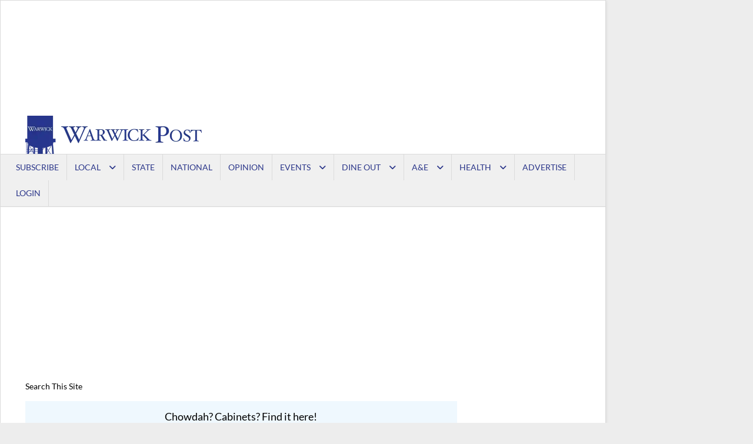

--- FILE ---
content_type: text/html; charset=UTF-8
request_url: https://warwickpost.com/warwick-north-heads-to-championships-with-5-4-win/
body_size: 158132
content:
<!doctype html>
<html lang="en-US" prefix="og: https://ogp.me/ns#">
<head><meta charset="UTF-8"><script defer src="[data-uri]"></script><script>(()=>{class RocketLazyLoadScripts{constructor(){this.v="2.0.4",this.userEvents=["keydown","keyup","mousedown","mouseup","mousemove","mouseover","mouseout","touchmove","touchstart","touchend","touchcancel","wheel","click","dblclick","input"],this.attributeEvents=["onblur","onclick","oncontextmenu","ondblclick","onfocus","onmousedown","onmouseenter","onmouseleave","onmousemove","onmouseout","onmouseover","onmouseup","onmousewheel","onscroll","onsubmit"]}async t(){this.i(),this.o(),/iP(ad|hone)/.test(navigator.userAgent)&&this.h(),this.u(),this.l(this),this.m(),this.k(this),this.p(this),this._(),await Promise.all([this.R(),this.L()]),this.lastBreath=Date.now(),this.S(this),this.P(),this.D(),this.O(),this.M(),await this.C(this.delayedScripts.normal),await this.C(this.delayedScripts.defer),await this.C(this.delayedScripts.async),await this.T(),await this.F(),await this.j(),await this.A(),window.dispatchEvent(new Event("rocket-allScriptsLoaded")),this.everythingLoaded=!0,this.lastTouchEnd&&await new Promise(t=>setTimeout(t,500-Date.now()+this.lastTouchEnd)),this.I(),this.H(),this.U(),this.W()}i(){this.CSPIssue=sessionStorage.getItem("rocketCSPIssue"),document.addEventListener("securitypolicyviolation",t=>{this.CSPIssue||"script-src-elem"!==t.violatedDirective||"data"!==t.blockedURI||(this.CSPIssue=!0,sessionStorage.setItem("rocketCSPIssue",!0))},{isRocket:!0})}o(){window.addEventListener("pageshow",t=>{this.persisted=t.persisted,this.realWindowLoadedFired=!0},{isRocket:!0}),window.addEventListener("pagehide",()=>{this.onFirstUserAction=null},{isRocket:!0})}h(){let t;function e(e){t=e}window.addEventListener("touchstart",e,{isRocket:!0}),window.addEventListener("touchend",function i(o){o.changedTouches[0]&&t.changedTouches[0]&&Math.abs(o.changedTouches[0].pageX-t.changedTouches[0].pageX)<10&&Math.abs(o.changedTouches[0].pageY-t.changedTouches[0].pageY)<10&&o.timeStamp-t.timeStamp<200&&(window.removeEventListener("touchstart",e,{isRocket:!0}),window.removeEventListener("touchend",i,{isRocket:!0}),"INPUT"===o.target.tagName&&"text"===o.target.type||(o.target.dispatchEvent(new TouchEvent("touchend",{target:o.target,bubbles:!0})),o.target.dispatchEvent(new MouseEvent("mouseover",{target:o.target,bubbles:!0})),o.target.dispatchEvent(new PointerEvent("click",{target:o.target,bubbles:!0,cancelable:!0,detail:1,clientX:o.changedTouches[0].clientX,clientY:o.changedTouches[0].clientY})),event.preventDefault()))},{isRocket:!0})}q(t){this.userActionTriggered||("mousemove"!==t.type||this.firstMousemoveIgnored?"keyup"===t.type||"mouseover"===t.type||"mouseout"===t.type||(this.userActionTriggered=!0,this.onFirstUserAction&&this.onFirstUserAction()):this.firstMousemoveIgnored=!0),"click"===t.type&&t.preventDefault(),t.stopPropagation(),t.stopImmediatePropagation(),"touchstart"===this.lastEvent&&"touchend"===t.type&&(this.lastTouchEnd=Date.now()),"click"===t.type&&(this.lastTouchEnd=0),this.lastEvent=t.type,t.composedPath&&t.composedPath()[0].getRootNode()instanceof ShadowRoot&&(t.rocketTarget=t.composedPath()[0]),this.savedUserEvents.push(t)}u(){this.savedUserEvents=[],this.userEventHandler=this.q.bind(this),this.userEvents.forEach(t=>window.addEventListener(t,this.userEventHandler,{passive:!1,isRocket:!0})),document.addEventListener("visibilitychange",this.userEventHandler,{isRocket:!0})}U(){this.userEvents.forEach(t=>window.removeEventListener(t,this.userEventHandler,{passive:!1,isRocket:!0})),document.removeEventListener("visibilitychange",this.userEventHandler,{isRocket:!0}),this.savedUserEvents.forEach(t=>{(t.rocketTarget||t.target).dispatchEvent(new window[t.constructor.name](t.type,t))})}m(){const t="return false",e=Array.from(this.attributeEvents,t=>"data-rocket-"+t),i="["+this.attributeEvents.join("],[")+"]",o="[data-rocket-"+this.attributeEvents.join("],[data-rocket-")+"]",s=(e,i,o)=>{o&&o!==t&&(e.setAttribute("data-rocket-"+i,o),e["rocket"+i]=new Function("event",o),e.setAttribute(i,t))};new MutationObserver(t=>{for(const n of t)"attributes"===n.type&&(n.attributeName.startsWith("data-rocket-")||this.everythingLoaded?n.attributeName.startsWith("data-rocket-")&&this.everythingLoaded&&this.N(n.target,n.attributeName.substring(12)):s(n.target,n.attributeName,n.target.getAttribute(n.attributeName))),"childList"===n.type&&n.addedNodes.forEach(t=>{if(t.nodeType===Node.ELEMENT_NODE)if(this.everythingLoaded)for(const i of[t,...t.querySelectorAll(o)])for(const t of i.getAttributeNames())e.includes(t)&&this.N(i,t.substring(12));else for(const e of[t,...t.querySelectorAll(i)])for(const t of e.getAttributeNames())this.attributeEvents.includes(t)&&s(e,t,e.getAttribute(t))})}).observe(document,{subtree:!0,childList:!0,attributeFilter:[...this.attributeEvents,...e]})}I(){this.attributeEvents.forEach(t=>{document.querySelectorAll("[data-rocket-"+t+"]").forEach(e=>{this.N(e,t)})})}N(t,e){const i=t.getAttribute("data-rocket-"+e);i&&(t.setAttribute(e,i),t.removeAttribute("data-rocket-"+e))}k(t){Object.defineProperty(HTMLElement.prototype,"onclick",{get(){return this.rocketonclick||null},set(e){this.rocketonclick=e,this.setAttribute(t.everythingLoaded?"onclick":"data-rocket-onclick","this.rocketonclick(event)")}})}S(t){function e(e,i){let o=e[i];e[i]=null,Object.defineProperty(e,i,{get:()=>o,set(s){t.everythingLoaded?o=s:e["rocket"+i]=o=s}})}e(document,"onreadystatechange"),e(window,"onload"),e(window,"onpageshow");try{Object.defineProperty(document,"readyState",{get:()=>t.rocketReadyState,set(e){t.rocketReadyState=e},configurable:!0}),document.readyState="loading"}catch(t){console.log("WPRocket DJE readyState conflict, bypassing")}}l(t){this.originalAddEventListener=EventTarget.prototype.addEventListener,this.originalRemoveEventListener=EventTarget.prototype.removeEventListener,this.savedEventListeners=[],EventTarget.prototype.addEventListener=function(e,i,o){o&&o.isRocket||!t.B(e,this)&&!t.userEvents.includes(e)||t.B(e,this)&&!t.userActionTriggered||e.startsWith("rocket-")||t.everythingLoaded?t.originalAddEventListener.call(this,e,i,o):(t.savedEventListeners.push({target:this,remove:!1,type:e,func:i,options:o}),"mouseenter"!==e&&"mouseleave"!==e||t.originalAddEventListener.call(this,e,t.savedUserEvents.push,o))},EventTarget.prototype.removeEventListener=function(e,i,o){o&&o.isRocket||!t.B(e,this)&&!t.userEvents.includes(e)||t.B(e,this)&&!t.userActionTriggered||e.startsWith("rocket-")||t.everythingLoaded?t.originalRemoveEventListener.call(this,e,i,o):t.savedEventListeners.push({target:this,remove:!0,type:e,func:i,options:o})}}J(t,e){this.savedEventListeners=this.savedEventListeners.filter(i=>{let o=i.type,s=i.target||window;return e!==o||t!==s||(this.B(o,s)&&(i.type="rocket-"+o),this.$(i),!1)})}H(){EventTarget.prototype.addEventListener=this.originalAddEventListener,EventTarget.prototype.removeEventListener=this.originalRemoveEventListener,this.savedEventListeners.forEach(t=>this.$(t))}$(t){t.remove?this.originalRemoveEventListener.call(t.target,t.type,t.func,t.options):this.originalAddEventListener.call(t.target,t.type,t.func,t.options)}p(t){let e;function i(e){return t.everythingLoaded?e:e.split(" ").map(t=>"load"===t||t.startsWith("load.")?"rocket-jquery-load":t).join(" ")}function o(o){function s(e){const s=o.fn[e];o.fn[e]=o.fn.init.prototype[e]=function(){return this[0]===window&&t.userActionTriggered&&("string"==typeof arguments[0]||arguments[0]instanceof String?arguments[0]=i(arguments[0]):"object"==typeof arguments[0]&&Object.keys(arguments[0]).forEach(t=>{const e=arguments[0][t];delete arguments[0][t],arguments[0][i(t)]=e})),s.apply(this,arguments),this}}if(o&&o.fn&&!t.allJQueries.includes(o)){const e={DOMContentLoaded:[],"rocket-DOMContentLoaded":[]};for(const t in e)document.addEventListener(t,()=>{e[t].forEach(t=>t())},{isRocket:!0});o.fn.ready=o.fn.init.prototype.ready=function(i){function s(){parseInt(o.fn.jquery)>2?setTimeout(()=>i.bind(document)(o)):i.bind(document)(o)}return"function"==typeof i&&(t.realDomReadyFired?!t.userActionTriggered||t.fauxDomReadyFired?s():e["rocket-DOMContentLoaded"].push(s):e.DOMContentLoaded.push(s)),o([])},s("on"),s("one"),s("off"),t.allJQueries.push(o)}e=o}t.allJQueries=[],o(window.jQuery),Object.defineProperty(window,"jQuery",{get:()=>e,set(t){o(t)}})}P(){const t=new Map;document.write=document.writeln=function(e){const i=document.currentScript,o=document.createRange(),s=i.parentElement;let n=t.get(i);void 0===n&&(n=i.nextSibling,t.set(i,n));const c=document.createDocumentFragment();o.setStart(c,0),c.appendChild(o.createContextualFragment(e)),s.insertBefore(c,n)}}async R(){return new Promise(t=>{this.userActionTriggered?t():this.onFirstUserAction=t})}async L(){return new Promise(t=>{document.addEventListener("DOMContentLoaded",()=>{this.realDomReadyFired=!0,t()},{isRocket:!0})})}async j(){return this.realWindowLoadedFired?Promise.resolve():new Promise(t=>{window.addEventListener("load",t,{isRocket:!0})})}M(){this.pendingScripts=[];this.scriptsMutationObserver=new MutationObserver(t=>{for(const e of t)e.addedNodes.forEach(t=>{"SCRIPT"!==t.tagName||t.noModule||t.isWPRocket||this.pendingScripts.push({script:t,promise:new Promise(e=>{const i=()=>{const i=this.pendingScripts.findIndex(e=>e.script===t);i>=0&&this.pendingScripts.splice(i,1),e()};t.addEventListener("load",i,{isRocket:!0}),t.addEventListener("error",i,{isRocket:!0}),setTimeout(i,1e3)})})})}),this.scriptsMutationObserver.observe(document,{childList:!0,subtree:!0})}async F(){await this.X(),this.pendingScripts.length?(await this.pendingScripts[0].promise,await this.F()):this.scriptsMutationObserver.disconnect()}D(){this.delayedScripts={normal:[],async:[],defer:[]},document.querySelectorAll("script[type$=rocketlazyloadscript]").forEach(t=>{t.hasAttribute("data-rocket-src")?t.hasAttribute("async")&&!1!==t.async?this.delayedScripts.async.push(t):t.hasAttribute("defer")&&!1!==t.defer||"module"===t.getAttribute("data-rocket-type")?this.delayedScripts.defer.push(t):this.delayedScripts.normal.push(t):this.delayedScripts.normal.push(t)})}async _(){await this.L();let t=[];document.querySelectorAll("script[type$=rocketlazyloadscript][data-rocket-src]").forEach(e=>{let i=e.getAttribute("data-rocket-src");if(i&&!i.startsWith("data:")){i.startsWith("//")&&(i=location.protocol+i);try{const o=new URL(i).origin;o!==location.origin&&t.push({src:o,crossOrigin:e.crossOrigin||"module"===e.getAttribute("data-rocket-type")})}catch(t){}}}),t=[...new Map(t.map(t=>[JSON.stringify(t),t])).values()],this.Y(t,"preconnect")}async G(t){if(await this.K(),!0!==t.noModule||!("noModule"in HTMLScriptElement.prototype))return new Promise(e=>{let i;function o(){(i||t).setAttribute("data-rocket-status","executed"),e()}try{if(navigator.userAgent.includes("Firefox/")||""===navigator.vendor||this.CSPIssue)i=document.createElement("script"),[...t.attributes].forEach(t=>{let e=t.nodeName;"type"!==e&&("data-rocket-type"===e&&(e="type"),"data-rocket-src"===e&&(e="src"),i.setAttribute(e,t.nodeValue))}),t.text&&(i.text=t.text),t.nonce&&(i.nonce=t.nonce),i.hasAttribute("src")?(i.addEventListener("load",o,{isRocket:!0}),i.addEventListener("error",()=>{i.setAttribute("data-rocket-status","failed-network"),e()},{isRocket:!0}),setTimeout(()=>{i.isConnected||e()},1)):(i.text=t.text,o()),i.isWPRocket=!0,t.parentNode.replaceChild(i,t);else{const i=t.getAttribute("data-rocket-type"),s=t.getAttribute("data-rocket-src");i?(t.type=i,t.removeAttribute("data-rocket-type")):t.removeAttribute("type"),t.addEventListener("load",o,{isRocket:!0}),t.addEventListener("error",i=>{this.CSPIssue&&i.target.src.startsWith("data:")?(console.log("WPRocket: CSP fallback activated"),t.removeAttribute("src"),this.G(t).then(e)):(t.setAttribute("data-rocket-status","failed-network"),e())},{isRocket:!0}),s?(t.fetchPriority="high",t.removeAttribute("data-rocket-src"),t.src=s):t.src="data:text/javascript;base64,"+window.btoa(unescape(encodeURIComponent(t.text)))}}catch(i){t.setAttribute("data-rocket-status","failed-transform"),e()}});t.setAttribute("data-rocket-status","skipped")}async C(t){const e=t.shift();return e?(e.isConnected&&await this.G(e),this.C(t)):Promise.resolve()}O(){this.Y([...this.delayedScripts.normal,...this.delayedScripts.defer,...this.delayedScripts.async],"preload")}Y(t,e){this.trash=this.trash||[];let i=!0;var o=document.createDocumentFragment();t.forEach(t=>{const s=t.getAttribute&&t.getAttribute("data-rocket-src")||t.src;if(s&&!s.startsWith("data:")){const n=document.createElement("link");n.href=s,n.rel=e,"preconnect"!==e&&(n.as="script",n.fetchPriority=i?"high":"low"),t.getAttribute&&"module"===t.getAttribute("data-rocket-type")&&(n.crossOrigin=!0),t.crossOrigin&&(n.crossOrigin=t.crossOrigin),t.integrity&&(n.integrity=t.integrity),t.nonce&&(n.nonce=t.nonce),o.appendChild(n),this.trash.push(n),i=!1}}),document.head.appendChild(o)}W(){this.trash.forEach(t=>t.remove())}async T(){try{document.readyState="interactive"}catch(t){}this.fauxDomReadyFired=!0;try{await this.K(),this.J(document,"readystatechange"),document.dispatchEvent(new Event("rocket-readystatechange")),await this.K(),document.rocketonreadystatechange&&document.rocketonreadystatechange(),await this.K(),this.J(document,"DOMContentLoaded"),document.dispatchEvent(new Event("rocket-DOMContentLoaded")),await this.K(),this.J(window,"DOMContentLoaded"),window.dispatchEvent(new Event("rocket-DOMContentLoaded"))}catch(t){console.error(t)}}async A(){try{document.readyState="complete"}catch(t){}try{await this.K(),this.J(document,"readystatechange"),document.dispatchEvent(new Event("rocket-readystatechange")),await this.K(),document.rocketonreadystatechange&&document.rocketonreadystatechange(),await this.K(),this.J(window,"load"),window.dispatchEvent(new Event("rocket-load")),await this.K(),window.rocketonload&&window.rocketonload(),await this.K(),this.allJQueries.forEach(t=>t(window).trigger("rocket-jquery-load")),await this.K(),this.J(window,"pageshow");const t=new Event("rocket-pageshow");t.persisted=this.persisted,window.dispatchEvent(t),await this.K(),window.rocketonpageshow&&window.rocketonpageshow({persisted:this.persisted})}catch(t){console.error(t)}}async K(){Date.now()-this.lastBreath>45&&(await this.X(),this.lastBreath=Date.now())}async X(){return document.hidden?new Promise(t=>setTimeout(t)):new Promise(t=>requestAnimationFrame(t))}B(t,e){return e===document&&"readystatechange"===t||(e===document&&"DOMContentLoaded"===t||(e===window&&"DOMContentLoaded"===t||(e===window&&"load"===t||e===window&&"pageshow"===t)))}static run(){(new RocketLazyLoadScripts).t()}}RocketLazyLoadScripts.run()})();</script>

<meta name="viewport" content="width=device-width, initial-scale=1, maximum-scale=2.0">
<link rel="preload" href="https://e8dgfhu6pow.exactdn.com/wp-content/uploads/2022/12/warwick-post-logo_optimized.webp" as="image"><link rel="profile" href="http://gmpg.org/xfn/11">
<link rel="pingback" href="https://warwickpost.com/xmlrpc.php">
<!--Added trying to solve the issue related to the fonts
<link rel="preload" rel="stylesheet" href="https://e8dgfhu6pow.exactdn.com/easyio-fonts/css?family=Source%20Sans%20Pro%3A400%2C300%2C300italic%2C400italic%2C600%2C700%2C900%7CRaleway%3A400%2C500%2C600%2C700%2C800%2C900%7CAlegreya%3A400%2C400italic%2C700%2C700italic%2C900%2C900italic%7CVarela%20Round&amp;subset=">
-->
		<script defer src="[data-uri]"></script>
			<style></style>
	<link rel="preload" as="image" href="https://e8dgfhu6pow.exactdn.com/wp-content/uploads/2015/08/WarwickNorth8-336x252.jpg?strip=all&lossy=1&ssl=1" />
<!-- Search Engine Optimization by Rank Math PRO - https://rankmath.com/ -->
<title>Warwick North Heads To Championships With 5-4 Win - WarwickPost.com</title>
<link data-rocket-prefetch href="https://analytics.vitalsignstracker.com" rel="dns-prefetch">
<link data-rocket-prefetch href="https://e8dgfhu6pow.exactdn.com" rel="dns-prefetch">
<link data-rocket-prefetch href="https://northamerica.b-cdn.net" rel="dns-prefetch">
<link data-rocket-prefetch href="https://cdn.broadstreetads.com" rel="dns-prefetch">
<link data-rocket-prefetch href="https://ad.broadstreetads.com" rel="dns-prefetch">
<link crossorigin data-rocket-preload as="font" href="https://e8dgfhu6pow.exactdn.com/easyio-gfont/s/oswald/v53/TK3iWkUHHAIjg752GT8G.woff2" rel="preload">
<link crossorigin data-rocket-preload as="font" href="https://e8dgfhu6pow.exactdn.com/easyio-gfont/s/lato/v24/S6u8w4BMUTPHjxsAXC-q.woff2" rel="preload">
<link crossorigin data-rocket-preload as="font" href="https://e8dgfhu6pow.exactdn.com/easyio-gfont/s/lato/v24/S6uyw4BMUTPHjx4wXg.woff2" rel="preload">
<link crossorigin data-rocket-preload as="font" href="https://e8dgfhu6pow.exactdn.com/easyio-gfont/s/lato/v24/S6u9w4BMUTPHh6UVSwiPGQ.woff2" rel="preload">
<link crossorigin data-rocket-preload as="font" href="https://northamerica.b-cdn.net/wp-content/themes/storefront/assets/fonts/fa-solid-900.woff2" rel="preload">
<link crossorigin data-rocket-preload as="font" href="https://e8dgfhu6pow.exactdn.com/wp-content/cache/fonts/1/google-fonts/fonts/s/sourcesanspro/v22/6xK3dSBYKcSV-LCoeQqfX1RYOo3qOK7l.woff2" rel="preload">
<link crossorigin data-rocket-preload as="font" href="https://e8dgfhu6pow.exactdn.com/wp-content/cache/fonts/1/google-fonts/fonts/s/sourcesanspro/v22/6xKydSBYKcSV-LCoeQqfX1RYOo3i54rwlxdu.woff2" rel="preload">
<link crossorigin data-rocket-preload as="font" href="https://northamerica.b-cdn.net/wp-content/uploads/ayefonts/fa/webfonts/fa-solid-900.woff2" rel="preload">
<style id="wpr-usedcss">img:is([sizes=auto i],[sizes^="auto," i]){contain-intrinsic-size:3000px 1500px}.ui-helper-clearfix:after{content:".";display:block;height:0;clear:both;visibility:hidden}.ui-helper-clearfix{display:inline-block}* html .ui-helper-clearfix{height:1%}.ui-helper-clearfix{display:block}.ui-widget{font-family:Helvetica,Arial,sans-serif;font-size:1.1em}.ui-widget button,.ui-widget input,.ui-widget select,.ui-widget textarea{font-family:Helvetica,Arial,sans-serif;font-size:1em}.ui-widget-content{border:1px solid #ddd;background:var(--wpr-bg-46e6822e-c3e7-4bc3-b571-0a094cfd17e4) 50% 50% repeat-x #fff;color:#444}.ui-widget-content a{color:#444}.ui-widget-header{border:1px solid #ddd;background:var(--wpr-bg-026ee793-cdd1-4db0-9046-6fd576c2fd29) 50% 50% repeat-x #ddd;color:#444;font-weight:700}.ui-widget-header a{color:#444}.ui-state-default,.ui-widget-content .ui-state-default,.ui-widget-header .ui-state-default{border:1px solid #ddd;background:var(--wpr-bg-96a2d20e-3693-40c6-bff6-0f6863b7e95c) 50% 50% repeat-x #f6f6f6;font-weight:700;color:#0073ea}.ui-state-default a,.ui-state-default a:link,.ui-state-default a:visited{color:#0073ea;text-decoration:none}.ui-state-focus,.ui-state-hover,.ui-widget-content .ui-state-focus,.ui-widget-content .ui-state-hover,.ui-widget-header .ui-state-focus,.ui-widget-header .ui-state-hover{border:1px solid #0073ea;background:var(--wpr-bg-485c3661-85da-4786-9c91-46fe57e35bbb) 50% 50% repeat-x #0073ea;font-weight:700;color:#fff}.ui-state-hover a,.ui-state-hover a:hover{color:#fff;text-decoration:none}.ui-state-active,.ui-widget-content .ui-state-active,.ui-widget-header .ui-state-active{border:1px solid #ddd;background:var(--wpr-bg-4ef9d1b4-624d-4324-9c67-0c6e38249da9) 50% 50% repeat-x #fff;font-weight:700;color:#ff0084}.ui-state-active a,.ui-state-active a:link,.ui-state-active a:visited{color:#ff0084;text-decoration:none}.ui-widget :active{outline:0}.ui-state-highlight,.ui-widget-content .ui-state-highlight,.ui-widget-header .ui-state-highlight{border:1px solid #ccc;background:var(--wpr-bg-ea022f73-4ee4-4afe-952d-dd7ae60c723c) 50% 50% repeat-x #fff;color:#444}.ui-state-highlight a,.ui-widget-content .ui-state-highlight a,.ui-widget-header .ui-state-highlight a{color:#444}.ui-icon{width:16px;height:16px;background-image:var(--wpr-bg-49263705-e346-498d-9b0c-d1d96ef4f6e9)}.ui-widget-content .ui-icon{background-image:var(--wpr-bg-677dd930-0118-4b01-8f99-40c1795c4c38)}.ui-widget-header .ui-icon{background-image:var(--wpr-bg-4a3b9f89-2bc4-4f5f-9a3f-e42d14590b65)}.ui-state-default .ui-icon{background-image:var(--wpr-bg-1ee0baa3-ca26-4294-b3d9-7905acd3a7b7)}.ui-state-focus .ui-icon,.ui-state-hover .ui-icon{background-image:var(--wpr-bg-b22cb72d-12c7-4ef8-9202-2604d0276730)}.ui-state-active .ui-icon{background-image:var(--wpr-bg-3b2c5ec8-a16d-4360-9a3a-c94f07a15ee9)}.ui-state-highlight .ui-icon{background-image:var(--wpr-bg-f92084b5-f118-44b1-8171-d3636177204b)}.ui-corner-all{-moz-border-radius-topleft:2px;-webkit-border-top-left-radius:2px;-khtml-border-top-left-radius:2px;border-top-left-radius:2px}.ui-corner-all{-moz-border-radius-topright:2px;-webkit-border-top-right-radius:2px;-khtml-border-top-right-radius:2px;border-top-right-radius:2px}.ui-corner-all{-moz-border-radius-bottomleft:2px;-webkit-border-bottom-left-radius:2px;-khtml-border-bottom-left-radius:2px;border-bottom-left-radius:2px}.ui-corner-all{-moz-border-radius-bottomright:2px;-webkit-border-bottom-right-radius:2px;-khtml-border-bottom-right-radius:2px;border-bottom-right-radius:2px}.mc_signup_submit{text-align:center}#ui-datepicker-div .ui-datepicker-year{display:none}#ui-datepicker-div.show .ui-datepicker-year{display:inline;padding-left:3px}.mepr_error{padding:5px 5px 5px 15px!important;margin-bottom:25px!important;box-sizing:border-box!important;width:100%}.mepr_error{background-color:#feb9bb!important;border:1px solid #d40022!important}.mepr_error ul{padding:0 0 5px!important;margin:0!important}.mepr_error ul li{list-style-type:none!important;padding:0!important;margin:0!important}.mepr-form div.mepr-checkboxes-field.invalid,.mepr-form div.mepr-radios-field.invalid,.mepr-form input.invalid,.mepr-form label.mepr-checkbox-field.invalid,.mepr-form select.invalid,.mepr-form textarea.invalid{border:2px solid red!important;background-color:#f66!important}.mepr-form .mepr-coupon-code.valid{border:2px solid #61cb7f;background-color:#89e8a4}.validation.failed:after{color:red;content:'Validation failed'}.validation.passed:after{color:green;content:'Validation passed'}.mepr-checkboxes-field,.mepr-radios-field{display:inline-block!important;width:250px!important;margin-bottom:10px!important}body:has(.mepr-paywall-overlay){overflow:hidden}.dashicons{font-family:dashicons;display:inline-block;line-height:1;font-weight:400;font-style:normal;speak:never;text-decoration:inherit;text-transform:none;text-rendering:auto;-webkit-font-smoothing:antialiased;-moz-osx-font-smoothing:grayscale;width:20px;height:20px;font-size:20px;vertical-align:top;text-align:center;transition:color .1s ease-in}.dashicons-hidden:before{content:"\f530"}.dashicons-visibility:before{content:"\f177"}.ui-state-disabled{cursor:default!important;pointer-events:none}.ui-icon{display:inline-block;vertical-align:middle;margin-top:-.25em;position:relative;text-indent:-99999px;overflow:hidden;background-repeat:no-repeat}.ui-slider .ui-slider-handle{position:absolute;z-index:2;width:1.2em;height:1.2em;cursor:pointer;-ms-touch-action:none;touch-action:none}.ui-widget.ui-widget-content{border:1px solid #d3d3d3}.ui-widget-content{border:1px solid #aaa;background:#fff;color:#222}.ui-widget-header{border:1px solid #aaa;background:url("https://ajax.googleapis.com/ajax/libs/jqueryui/1.13.3/themes/smoothness/images/ui-bg_highlight-soft_75_cccccc_1x100.png") 50% 50% repeat-x #ccc;color:#222;font-weight:700}.ui-state-default,.ui-widget-content .ui-state-default,.ui-widget-header .ui-state-default{border:1px solid #d3d3d3;background:url("https://ajax.googleapis.com/ajax/libs/jqueryui/1.13.3/themes/smoothness/images/ui-bg_glass_75_e6e6e6_1x400.png") 50% 50% repeat-x #e6e6e6;font-weight:400;color:#555}.ui-state-focus,.ui-state-hover,.ui-widget-content .ui-state-focus,.ui-widget-content .ui-state-hover,.ui-widget-header .ui-state-focus,.ui-widget-header .ui-state-hover{border:1px solid #999;background:url("https://ajax.googleapis.com/ajax/libs/jqueryui/1.13.3/themes/smoothness/images/ui-bg_glass_75_dadada_1x400.png") 50% 50% repeat-x #dadada;font-weight:400;color:#212121}.ui-state-active,.ui-widget-content .ui-state-active,.ui-widget-header .ui-state-active{border:1px solid #aaa;background:url("https://ajax.googleapis.com/ajax/libs/jqueryui/1.13.3/themes/smoothness/images/ui-bg_glass_65_ffffff_1x400.png") 50% 50% repeat-x #fff;font-weight:400;color:#212121}.ui-state-highlight,.ui-widget-content .ui-state-highlight,.ui-widget-header .ui-state-highlight{border:1px solid #fcefa1;background:url("https://ajax.googleapis.com/ajax/libs/jqueryui/1.13.3/themes/smoothness/images/ui-bg_glass_55_fbf9ee_1x400.png") 50% 50% repeat-x #fbf9ee;color:#363636}.ui-priority-secondary,.ui-widget-content .ui-priority-secondary,.ui-widget-header .ui-priority-secondary{opacity:.7;-ms-filter:"alpha(opacity=70)";font-weight:400}.ui-state-disabled,.ui-widget-content .ui-state-disabled,.ui-widget-header .ui-state-disabled{opacity:.35;-ms-filter:"alpha(opacity=35)";background-image:none}.ui-state-disabled .ui-icon{-ms-filter:"alpha(opacity=35)"}.ui-icon,.ui-widget-content .ui-icon{background-image:var(--wpr-bg-566380c9-eb10-4760-8751-329aff1cf958)}.ui-widget-header .ui-icon{background-image:url("https://ajax.googleapis.com/ajax/libs/jqueryui/1.13.3/themes/smoothness/images/ui-icons_222222_256x240.png")}.ui-state-focus .ui-icon,.ui-state-hover .ui-icon{background-image:url("https://ajax.googleapis.com/ajax/libs/jqueryui/1.13.3/themes/smoothness/images/ui-icons_454545_256x240.png")}.ui-state-active .ui-icon{background-image:url("https://ajax.googleapis.com/ajax/libs/jqueryui/1.13.3/themes/smoothness/images/ui-icons_454545_256x240.png")}.ui-state-highlight .ui-icon{background-image:url("https://ajax.googleapis.com/ajax/libs/jqueryui/1.13.3/themes/smoothness/images/ui-icons_2e83ff_256x240.png")}.ui-timepicker-rtl dl{text-align:right;padding:0 5px 0 0}.ui-timepicker-rtl dl dt{float:right;clear:right}.ui-timepicker-rtl dl dd{margin:0 40% 10px 10px}.mfp-bg{top:0;left:0;width:100%;height:100%;z-index:1042;overflow:hidden;position:fixed;background:#0b0b0b;opacity:.8}.mfp-wrap{top:0;left:0;width:100%;height:100%;z-index:1043;position:fixed;outline:0!important;-webkit-backface-visibility:hidden}.mfp-container{text-align:center;position:absolute;width:100%;height:100%;left:0;top:0;padding:0 8px;box-sizing:border-box}.mfp-container:before{content:"";display:inline-block;height:100%;vertical-align:middle}.mfp-align-top .mfp-container:before{display:none}.mfp-content{position:relative;display:inline-block;vertical-align:middle;margin:0 auto;text-align:left;z-index:1045}.mfp-ajax-holder .mfp-content,.mfp-inline-holder .mfp-content{width:100%;cursor:auto}.mfp-ajax-cur{cursor:progress}.mfp-zoom-out-cur,.mfp-zoom-out-cur .mfp-image-holder .mfp-close{cursor:-moz-zoom-out;cursor:-webkit-zoom-out;cursor:zoom-out}.mfp-zoom{cursor:pointer;cursor:-webkit-zoom-in;cursor:-moz-zoom-in;cursor:zoom-in}.mfp-auto-cursor .mfp-content{cursor:auto}.mfp-arrow,.mfp-close,.mfp-counter,.mfp-preloader{-webkit-user-select:none;-moz-user-select:none;user-select:none}.mfp-loading.mfp-figure{display:none}.mfp-hide{display:none!important}.mfp-preloader{color:#ccc;position:absolute;top:50%;width:auto;text-align:center;margin-top:-.8em;left:8px;right:8px;z-index:1044}.mfp-preloader a{color:#ccc}.mfp-preloader a:hover{color:#fff}.mfp-s-ready .mfp-preloader{display:none}.mfp-s-error .mfp-content{display:none}button.mfp-arrow,button.mfp-close{overflow:visible;cursor:pointer;background:0 0;border:0;-webkit-appearance:none;display:block;outline:0;padding:0;z-index:1046;box-shadow:none;touch-action:manipulation}button::-moz-focus-inner{padding:0;border:0}.mfp-close{width:44px;height:44px;line-height:44px;position:absolute;right:0;top:0;text-decoration:none;text-align:center;opacity:.65;padding:0 0 18px 10px;color:#fff;font-style:normal;font-size:28px;font-family:Arial,Baskerville,monospace}.mfp-close:focus,.mfp-close:hover{opacity:1}.mfp-close:active{top:1px}.mfp-close-btn-in .mfp-close{color:#333}.mfp-iframe-holder .mfp-close,.mfp-image-holder .mfp-close{color:#fff;right:-6px;text-align:right;padding-right:6px;width:100%}.mfp-counter{position:absolute;top:0;right:0;color:#ccc;font-size:12px;line-height:18px;white-space:nowrap}.mfp-arrow{position:absolute;opacity:.65;margin:0;top:50%;margin-top:-55px;padding:0;width:90px;height:110px;-webkit-tap-highlight-color:transparent}.mfp-arrow:active{margin-top:-54px}.mfp-arrow:focus,.mfp-arrow:hover{opacity:1}.mfp-arrow:after,.mfp-arrow:before{content:"";display:block;width:0;height:0;position:absolute;left:0;top:0;margin-top:35px;margin-left:35px;border:inset transparent}.mfp-arrow:after{border-top-width:13px;border-bottom-width:13px;top:8px}.mfp-arrow:before{border-top-width:21px;border-bottom-width:21px;opacity:.7}.mfp-arrow-left{left:0}.mfp-arrow-left:after{border-right:17px solid #fff;margin-left:31px}.mfp-arrow-left:before{margin-left:25px;border-right:27px solid #3f3f3f}.mfp-arrow-right{right:0}.mfp-arrow-right:after{border-left:17px solid #fff;margin-left:39px}.mfp-arrow-right:before{border-left:27px solid #3f3f3f}.mfp-iframe-holder{padding-top:40px;padding-bottom:40px}.mfp-iframe-holder .mfp-content{line-height:0;width:100%;max-width:900px}.mfp-iframe-holder .mfp-close{top:-40px}.mfp-iframe-scaler{width:100%;height:0;overflow:hidden;padding-top:56.25%}.mfp-iframe-scaler iframe{position:absolute;display:block;top:0;left:0;width:100%;height:100%;box-shadow:0 0 8px rgba(0,0,0,.6);background:#000}img.mfp-img{width:auto;max-width:100%;height:auto;display:block;line-height:0;box-sizing:border-box;padding:40px 0;margin:0 auto}.mfp-figure{line-height:0}.mfp-figure:after{content:"";position:absolute;left:0;top:40px;bottom:40px;display:block;right:0;width:auto;height:auto;z-index:-1;box-shadow:0 0 8px rgba(0,0,0,.6);background:#444}.mfp-figure small{color:#bdbdbd;display:block;font-size:12px;line-height:14px}.mfp-figure figure{margin:0}.mfp-bottom-bar{margin-top:-36px;position:absolute;top:100%;left:0;width:100%;cursor:auto}.mfp-title{text-align:left;line-height:18px;color:#f3f3f3;word-wrap:break-word;padding-right:36px}.mfp-image-holder .mfp-content{max-width:100%}.mfp-gallery .mfp-image-holder .mfp-figure{cursor:pointer}@media screen and (max-width:800px) and (orientation:landscape),screen and (max-height:300px){.mfp-img-mobile .mfp-image-holder{padding-left:0;padding-right:0}.mfp-img-mobile img.mfp-img{padding:0}.mfp-img-mobile .mfp-figure:after{top:0;bottom:0}.mfp-img-mobile .mfp-figure small{display:inline;margin-left:5px}.mfp-img-mobile .mfp-bottom-bar{background:rgba(0,0,0,.6);bottom:0;margin:0;top:auto;padding:3px 5px;position:fixed;box-sizing:border-box}.mfp-img-mobile .mfp-bottom-bar:empty{padding:0}.mfp-img-mobile .mfp-counter{right:5px;top:3px}.mfp-img-mobile .mfp-close{top:0;right:0;width:35px;height:35px;line-height:35px;background:rgba(0,0,0,.6);position:fixed;text-align:center;padding:0}}@media all and (max-width:900px){.mfp-arrow{-webkit-transform:scale(.75);transform:scale(.75)}.mfp-arrow-left{-webkit-transform-origin:0;transform-origin:0}.mfp-arrow-right{-webkit-transform-origin:100%;transform-origin:100%}.mfp-container{padding-left:6px;padding-right:6px}}.mepr-hidden{display:none}.mepr-switch-pm-popup{font-family:"Helvetica Neue",Helvetica,Arial,sans-serif;position:relative;background:#fff;padding:35px 65px;width:auto;max-width:560px;margin:20px auto;text-align:center;border-radius:16px}.mepr-switch-pm-mfp.mfp-close-btn-in .mfp-close{color:#bdbdbd;font-weight:400}.mepr-switch-pm-mfp.mfp-close-btn-in .mfp-close:focus,.mepr-switch-pm-mfp.mfp-close-btn-in .mfp-close:hover{background:0 0}.mepr-switch-pm-popup-icon{width:49px;margin:5px auto}.mepr-switch-pm-popup p{font-size:21px;font-weight:400;line-height:140%;margin:0}.mepr-switch-pm-popup-buttons{margin-top:35px;display:flex;gap:20px;padding:0 20px}.mepr-switch-pm-popup .mepr-btn{border-radius:32px;color:#fff;font-size:16px;font-weight:700;line-height:140%;background:linear-gradient(90deg,#08439d 50%,#137cb3 85%);padding:12px 30px 10px;text-decoration:none;cursor:pointer;margin:0;flex:1;display:flex;justify-content:center;align-items:center}.mepr-switch-pm-popup .mepr-btn:hover{background:linear-gradient(90deg,#006fac 0,#05bcd6 100%),#0282c9;text-decoration:none}.mepr-switch-pm-popup .mepr-btn:active{background:#06429e}.mepr-switch-pm-popup .mepr-btn-secondary{background:#fff;border:1px solid #06429e;color:#06429e}.mepr-switch-pm-popup .mepr-btn-secondary:hover{background:#fff}.mepr-switch-pm-popup .mepr-btn-secondary:active{background:#f3f6fa}.pfc-posts-main{margin-bottom:10px}.pfc-posts-main .news-thumb a img{max-width:100%;height:auto}img.emoji{display:inline!important;border:none!important;box-shadow:none!important;height:1em!important;width:1em!important;margin:0 .07em!important;vertical-align:-.1em!important;background:0 0!important;padding:0!important}.select2-container--default .select2-selection--single{background-color:#fff;border:1px solid #aaa;border-radius:4px}.select2-container--default .select2-selection--single .select2-selection__rendered{color:#444;line-height:28px}.select2-container--default .select2-selection--single .select2-selection__clear{cursor:pointer;float:right;font-weight:700}.select2-container--default .select2-selection--single .select2-selection__placeholder{color:#999}.select2-container--default .select2-selection--single .select2-selection__arrow{height:26px;position:absolute;top:1px;right:1px;width:20px}.select2-container--default .select2-selection--single .select2-selection__arrow b{border-color:#888 transparent transparent;border-style:solid;border-width:5px 4px 0;height:0;left:50%;margin-left:-4px;margin-top:-2px;position:absolute;top:50%;width:0}.select2-container--default[dir=rtl] .select2-selection--single .select2-selection__clear{float:left}.select2-container--default[dir=rtl] .select2-selection--single .select2-selection__arrow{left:1px;right:auto}.select2-container--default.select2-container--disabled .select2-selection--single{background-color:#eee;cursor:default}.select2-container--default.select2-container--disabled .select2-selection--single .select2-selection__clear{display:none}.select2-container--default.select2-container--open .select2-selection--single .select2-selection__arrow b{border-color:transparent transparent #888;border-width:0 4px 5px}.select2-container--default .select2-selection--multiple{background-color:#fff;border:1px solid #aaa;border-radius:4px;cursor:text}.select2-container--default .select2-selection--multiple .select2-selection__rendered{box-sizing:border-box;list-style:none;margin:0;padding:0 5px;width:100%}.select2-container--default .select2-selection--multiple .select2-selection__rendered li{list-style:none}.select2-container--default .select2-selection--multiple .select2-selection__clear{cursor:pointer;float:right;font-weight:700;margin-top:5px;margin-right:10px;padding:1px}.select2-container--default .select2-selection--multiple .select2-selection__choice{background-color:#e4e4e4;border:1px solid #aaa;border-radius:4px;cursor:default;float:left;margin-right:5px;margin-top:5px;padding:0 5px}.select2-container--default .select2-selection--multiple .select2-selection__choice__remove{color:#999;cursor:pointer;display:inline-block;font-weight:700;margin-right:2px}.select2-container--default .select2-selection--multiple .select2-selection__choice__remove:hover{color:#333}.select2-container--default[dir=rtl] .select2-selection--multiple .select2-search--inline,.select2-container--default[dir=rtl] .select2-selection--multiple .select2-selection__choice{float:right}.select2-container--default[dir=rtl] .select2-selection--multiple .select2-selection__choice{margin-left:5px;margin-right:auto}.select2-container--default[dir=rtl] .select2-selection--multiple .select2-selection__choice__remove{margin-left:2px;margin-right:auto}.select2-container--default.select2-container--focus .select2-selection--multiple{border:1px solid #000;outline:0}.select2-container--default.select2-container--disabled .select2-selection--multiple{background-color:#eee;cursor:default}.select2-container--default.select2-container--disabled .select2-selection__choice__remove{display:none}.select2-container--default.select2-container--open.select2-container--above .select2-selection--multiple,.select2-container--default.select2-container--open.select2-container--above .select2-selection--single{border-top-left-radius:0;border-top-right-radius:0}.select2-container--default.select2-container--open.select2-container--below .select2-selection--multiple,.select2-container--default.select2-container--open.select2-container--below .select2-selection--single{border-bottom-left-radius:0;border-bottom-right-radius:0}.select2-container--default .select2-search--dropdown .select2-search__field{border:1px solid #aaa}.select2-container--default .select2-search--inline .select2-search__field{background:0 0;border:none;outline:0;box-shadow:none;-webkit-appearance:textfield}.select2-container--default .select2-results>.select2-results__options{max-height:200px;overflow-y:auto}.select2-container--default .select2-results__option[role=group]{padding:0}.select2-container--default .select2-results__option[aria-disabled=true]{color:#999}.select2-container--default .select2-results__option[aria-selected=true]{background-color:#ddd}.select2-container--default .select2-results__option .select2-results__option{padding-left:1em}.select2-container--default .select2-results__option .select2-results__option .select2-results__group{padding-left:0}.select2-container--default .select2-results__option .select2-results__option .select2-results__option{margin-left:-1em;padding-left:2em}.select2-container--default .select2-results__option .select2-results__option .select2-results__option .select2-results__option{margin-left:-2em;padding-left:3em}.select2-container--default .select2-results__option .select2-results__option .select2-results__option .select2-results__option .select2-results__option{margin-left:-3em;padding-left:4em}.select2-container--default .select2-results__option .select2-results__option .select2-results__option .select2-results__option .select2-results__option .select2-results__option{margin-left:-4em;padding-left:5em}.select2-container--default .select2-results__option .select2-results__option .select2-results__option .select2-results__option .select2-results__option .select2-results__option .select2-results__option{margin-left:-5em;padding-left:6em}.select2-container--default .select2-results__option--highlighted[aria-selected]{background-color:#5897fb;color:#fff}.select2-container--default .select2-results__group{cursor:default;display:block;padding:6px}.select2-container--classic .select2-selection--single{background-color:#f7f7f7;border:1px solid #aaa;border-radius:4px;outline:0;background-image:-webkit-linear-gradient(top,#fff 50%,#eee 100%);background-image:-o-linear-gradient(top,#fff 50%,#eee 100%);background-image:linear-gradient(to bottom,#fff 50%,#eee 100%);background-repeat:repeat-x}.select2-container--classic .select2-selection--single:focus{border:1px solid #5897fb}.select2-container--classic .select2-selection--single .select2-selection__rendered{color:#444;line-height:28px}.select2-container--classic .select2-selection--single .select2-selection__clear{cursor:pointer;float:right;font-weight:700;margin-right:10px}.select2-container--classic .select2-selection--single .select2-selection__placeholder{color:#999}.select2-container--classic .select2-selection--single .select2-selection__arrow{background-color:#ddd;border:none;border-left:1px solid #aaa;border-top-right-radius:4px;border-bottom-right-radius:4px;height:26px;position:absolute;top:1px;right:1px;width:20px;background-image:-webkit-linear-gradient(top,#eee 50%,#ccc 100%);background-image:-o-linear-gradient(top,#eee 50%,#ccc 100%);background-image:linear-gradient(to bottom,#eee 50%,#ccc 100%);background-repeat:repeat-x}.select2-container--classic .select2-selection--single .select2-selection__arrow b{border-color:#888 transparent transparent;border-style:solid;border-width:5px 4px 0;height:0;left:50%;margin-left:-4px;margin-top:-2px;position:absolute;top:50%;width:0}.select2-container--classic[dir=rtl] .select2-selection--single .select2-selection__clear{float:left}.select2-container--classic[dir=rtl] .select2-selection--single .select2-selection__arrow{border:none;border-right:1px solid #aaa;border-radius:0;border-top-left-radius:4px;border-bottom-left-radius:4px;left:1px;right:auto}.select2-container--classic.select2-container--open .select2-selection--single{border:1px solid #5897fb}.select2-container--classic.select2-container--open .select2-selection--single .select2-selection__arrow{background:0 0;border:none}.select2-container--classic.select2-container--open .select2-selection--single .select2-selection__arrow b{border-color:transparent transparent #888;border-width:0 4px 5px}.select2-container--classic.select2-container--open.select2-container--above .select2-selection--single{border-top:none;border-top-left-radius:0;border-top-right-radius:0;background-image:-webkit-linear-gradient(top,#fff 0,#eee 50%);background-image:-o-linear-gradient(top,#fff 0,#eee 50%);background-image:linear-gradient(to bottom,#fff 0,#eee 50%);background-repeat:repeat-x}.select2-container--classic.select2-container--open.select2-container--below .select2-selection--single{border-bottom:none;border-bottom-left-radius:0;border-bottom-right-radius:0;background-image:-webkit-linear-gradient(top,#eee 50%,#fff 100%);background-image:-o-linear-gradient(top,#eee 50%,#fff 100%);background-image:linear-gradient(to bottom,#eee 50%,#fff 100%);background-repeat:repeat-x}.select2-container--classic .select2-selection--multiple{background-color:#fff;border:1px solid #aaa;border-radius:4px;cursor:text;outline:0}.select2-container--classic .select2-selection--multiple:focus{border:1px solid #5897fb}.select2-container--classic .select2-selection--multiple .select2-selection__rendered{list-style:none;margin:0;padding:0 5px}.select2-container--classic .select2-selection--multiple .select2-selection__clear{display:none}.select2-container--classic .select2-selection--multiple .select2-selection__choice{background-color:#e4e4e4;border:1px solid #aaa;border-radius:4px;cursor:default;float:left;margin-right:5px;margin-top:5px;padding:0 5px}.select2-container--classic .select2-selection--multiple .select2-selection__choice__remove{color:#888;cursor:pointer;display:inline-block;font-weight:700;margin-right:2px}.select2-container--classic .select2-selection--multiple .select2-selection__choice__remove:hover{color:#555}.select2-container--classic[dir=rtl] .select2-selection--multiple .select2-selection__choice{float:right;margin-left:5px;margin-right:auto}.select2-container--classic[dir=rtl] .select2-selection--multiple .select2-selection__choice__remove{margin-left:2px;margin-right:auto}.select2-container--classic.select2-container--open .select2-selection--multiple{border:1px solid #5897fb}.select2-container--classic.select2-container--open.select2-container--above .select2-selection--multiple{border-top:none;border-top-left-radius:0;border-top-right-radius:0}.select2-container--classic.select2-container--open.select2-container--below .select2-selection--multiple{border-bottom:none;border-bottom-left-radius:0;border-bottom-right-radius:0}.select2-container--classic .select2-search--dropdown .select2-search__field{border:1px solid #aaa;outline:0}.select2-container--classic .select2-search--inline .select2-search__field{outline:0;box-shadow:none}.select2-container--classic .select2-dropdown{background-color:#fff;border:1px solid transparent}.select2-container--classic .select2-dropdown--above{border-bottom:none}.select2-container--classic .select2-dropdown--below{border-top:none}.select2-container--classic .select2-results>.select2-results__options{max-height:200px;overflow-y:auto}.select2-container--classic .select2-results__option[role=group]{padding:0}.select2-container--classic .select2-results__option[aria-disabled=true]{color:grey}.select2-container--classic .select2-results__option--highlighted[aria-selected]{background-color:#3875d7;color:#fff}.select2-container--classic .select2-results__group{cursor:default;display:block;padding:6px}.select2-container--classic.select2-container--open .select2-dropdown{border-color:#5897fb}.loading_div{z-index:1;position:absolute;top:0;left:0;background:var(--wpr-bg-1d816301-4014-4aa5-9680-cc31f47aa793) 50% 50% no-repeat #000;color:#fff;text-align:center;opacity:.5;width:100%}#loading_div{z-index:1;display:block;position:absolute;top:0;left:0;background:var(--wpr-bg-b6fabf44-36b3-4171-9549-4f7676a4bab2) 50% 50% no-repeat #000;color:#fff;text-align:center;opacity:.5}.geodir-lazyload-div{z-index:2;position:absolute;top:0;left:0;text-align:center;width:100%;overflow:hidden;flex-wrap:wrap;display:flex;margin:0}.geodir-lazyload-div:before{content:"";display:block;height:100%;left:0;top:0;position:absolute;width:100%;background-color:rgba(0,0,0,.5)}.geodir-lazyload-div .btn{text-align:center;cursor:pointer;margin:auto;box-shadow:0 10px 25px 0 rgba(0,0,0,.3);color:#212529;background-color:#f8f9fa;border-color:#f8f9fa;display:inline-block;font-weight:400;border:1px solid transparent;padding:.45rem 1.2rem;font-size:1rem;line-height:1.6;border-radius:.25rem;position:relative}.geodir-lazyload-div .btn:hover{color:#212529;background-color:#e2e6ea;border-color:#dae0e5}.gd-trigger{position:absolute;right:0;bottom:0;padding:8px 13px;z-index:9999999;cursor:pointer;color:#555}.trigger_sticky{z-index:9999999;cursor:pointer;display:none;margin-top:-31px;padding:5px 6px;background:#fff;box-shadow:#000;border:1px solid #6f6f6f;border-right:0;border-top-left-radius:5px;border-bottom-left-radius:5px;color:#6f6f6f}.stickymap_hide .trigger_sticky .fa-angle-right{display:none}.map_category{position:absolute;right:0;bottom:0;padding:10px;z-index:10;background:var(--wpr-bg-884ae693-5801-48bb-8003-89bbe78a637d);color:#fff;overflow-y:auto}.map_category label{display:inline-block!important;padding:2px 0;font:bold 13px Arial,Helvetica,sans-serif;color:#fff}.map_category label input{margin-right:4px}.geodir_map_container{z-index:80;position:relative}a:focus{outline:0}:root{--lity-z-index-base:100011;--lity-shadow:0 0 8px rgba(0, 0, 0, .6);--lity-close-size:35px;--lity-close-text-shadow:0 1px 2px rgba(0, 0, 0, .6);--lity-iframe-ratio:9/16;--lity-transition-timing-function:ease;--lity-transition-duration:.3s}.lity{z-index:var(--lity-z-index-base);position:fixed;top:0;right:0;bottom:0;left:0;white-space:nowrap;background:#0b0b0b;background:rgba(0,0,0,.9);outline:0!important;opacity:0;transition:opacity var(--lity-transition-duration) var(--lity-transition-timing-function)}.lity.lity-opened{opacity:1}.lity.lity-closed{opacity:0}.lity *{box-sizing:border-box}.lity-wrap{z-index:var(--lity-z-index-base);position:fixed;top:0;right:0;bottom:0;left:0;text-align:center;outline:0!important}.lity-wrap:before{content:'';display:inline-block;height:100%;vertical-align:middle;margin-right:-.25em}.lity-loader{z-index:calc(var(--lity-z-index-base) + 1);color:#fff;position:absolute;top:50%;margin-top:-.8em;width:100%;text-align:center;font-size:14px;font-family:Arial,Helvetica,sans-serif;opacity:0;transition:opacity var(--lity-transition-duration) var(--lity-transition-timing-function)}.lity-loading .lity-loader{opacity:1}.lity-loading .lity-loader i,.lity-loading .lity-loader svg{color:#fff;font-size:3em}.lity-container{z-index:calc(var(--lity-z-index-base) + 2);position:relative;text-align:left;vertical-align:middle;display:inline-block;white-space:normal;max-width:100%;max-height:100%;outline:0!important}.lity-content{z-index:calc(var(--lity-z-index-base) + 3);width:100%;transform:scale(1);transition:transform var(--lity-transition-duration) var(--lity-transition-timing-function)}.lity-content .lity-iframe-container i{position:absolute;z-index:0;left:48%;top:50%;color:#fff;font-size:20px}.lity-content .lity-show{display:block!important;background:#fff;padding:15px;border-radius:4px;min-width:50vw;max-width:1000px;min-height:25vh;color:#505050;overflow:auto}.lity-content .lity-show input,.lity-content .lity-show select,.lity-content .lity-show textarea{width:100%;padding:5px;border-radius:4px;border:1px solid #ddd;color:#505050}.lity-content .lity-show input[type=checkbox],.lity-content .lity-show input[type=radio]{width:auto}.lity-content .lity-show label{color:#505050;font-weight:700}.lity-content .lity-caption{position:fixed;bottom:0;color:#fff;background:rgba(0,0,0,.25);width:100%;padding:0 10px;margin:0;max-height:25vh!important;overflow-y:auto;opacity:0;transition:all .25s ease-in-out;-moz-transition:.25s ease-in-out;-webkit-transition:.25s ease-in-out}@media (max-width:1060px){.lity-content .lity-caption{opacity:1}}.lity-content .lity-caption span{font-size:14px;display:block}.lity-content .lity-caption span.lity-caption-title{font-weight:700}.lity-content .lity-nav{max-height:383px;position:fixed;bottom:50%;width:100%;display:block;opacity:0;transition:all .25s ease-in-out;-moz-transition:.25s ease-in-out;-webkit-transition:.25s ease-in-out}@media (max-width:1060px){.lity-content .lity-nav{opacity:1}}.lity-content .lity-nav span{background:#cccccc94;border-radius:50%;color:#0000008c;cursor:pointer;float:left;font-size:1.5em;width:1.5em;height:1.5em;text-align:center;display:inline-block}.lity-content .lity-nav span i{line-height:1.5em;vertical-align:middle}.lity-content .lity-nav span svg{height:100%}.lity-content .lity-nav .lity-nav-right{float:right}.lity-content .lity-nav .lity-nav-right i,.lity-content .lity-nav .lity-nav-right svg{position:absolute;right:9px}.lity-content .lity-nav .lity-nav-left{float:left}.lity-content .lity-nav .lity-nav-left i,.lity-content .lity-nav .lity-nav-left svg{position:absolute;left:9px}.lity-content:hover .lity-caption,.lity-content:hover .lity-nav{opacity:1;transition:all .25s ease-in-out;-moz-transition:.25s ease-in-out;-webkit-transition:.25s ease-in-out}.lity-closed .lity-content,.lity-loading .lity-content{transform:scale(.8)}.lity-content:after{content:'';position:absolute;left:0;top:0;bottom:0;display:block;right:0;width:auto;height:auto;z-index:-1;box-shadow:var(--lity-shadow)}.lity-close{z-index:calc(var(--lity-z-index-base) + 4);width:var(--lity-close-size);height:var(--lity-close-size);position:fixed;right:0;top:0;-webkit-appearance:none;cursor:pointer;text-decoration:none;text-align:center;padding:0;color:#fff;font-style:normal;font-size:var(--lity-close-size);font-family:Arial,Baskerville,monospace;line-height:var(--lity-close-size);text-shadow:var(--lity-close-text-shadow);border:0;background:0 0;outline:0;box-shadow:none}.lity-close::-moz-focus-inner{border:0;padding:0}.lity-close:active,.lity-close:focus,.lity-close:hover,.lity-close:visited{text-decoration:none;text-align:center;padding:0;color:#fff;font-style:normal;font-size:var(--lity-close-size);font-family:Arial,Baskerville,monospace;line-height:var(--lity-close-size);text-shadow:var(--lity-close-text-shadow);border:0;background:0 0;outline:0;box-shadow:none}.lity-close:active{top:1px}.lity-iframe .lity-container{width:100%;max-width:964px}.lity-iframe-container{width:100%;height:0;padding-top:calc(var(--lity-iframe-ratio) * 100%);overflow:auto;pointer-events:auto;transform:translateZ(0);-webkit-overflow-scrolling:touch}@media (max-width:767px){.lity-content .lity-show{min-width:98vw}.lity-iframe-container{height:85vh}}.lity-iframe-container iframe{position:absolute;display:block;top:0;left:0;width:100%;height:100%;box-shadow:var(--lity-shadow);background:#000;border-radius:4px}.lity-hide{display:none}.lity-active body{overflow:hidden}.gd-ios-scrollbars::-webkit-scrollbar{width:5px;height:5px}.gd-ios-scrollbars::-webkit-scrollbar-track{background:rgba(128,128,128,.1)}.gd-ios-scrollbars::-webkit-scrollbar-thumb{background:rgba(128,128,128,.5);border-radius:2px}.geodir-search{float:left;margin-right:20px}.geodir-search input[type=text]{display:block;float:left;border:1px solid #ccc;border-radius:3px 3px 3px 3px;background:#fff;padding:5px;margin-right:7px;width:150px;margin:5px}.geodir-search input[type=button],.geodir-search input[type=submit]{display:block;float:left;margin:5px}.geodir-search .search_by_post{float:left}body .geodir-search-container{z-index:1}.geodir_submit_search.fas{font-family:FontAwesome}.gd-suggestions-dropdown{position:absolute;background:#fff;box-shadow:0 21px 38px rgba(0,0,0,.2);border-bottom-left-radius:5px;border-bottom-right-radius:5px;border-top:1px solid #ccc;z-index:100;width:100%;overflow-y:scroll;text-align:left}.gd-suggestions-dropdown ul{margin:0!important;padding:0;list-style:none;cursor:pointer}.gd-suggestions-dropdown ul li{display:block;width:100%;padding:0 10px;color:#505050;margin:0}.gd-suggestions-dropdown ul li:hover{background:#03a9f436}.gd-suggestions-dropdown ul li .fa-times{float:right;margin-top:3px}.gd-notification{position:relative;display:inline-block;text-align:left;margin:3px 0;vertical-align:middle;background:#0074d9;color:#fff;border:0;border-radius:3px;font-size:14px;padding:15px;line-height:20px;width:100%;box-sizing:border-box}.gd-notification:empty{display:none}.gd-notification a{color:#fff!important;text-decoration:underline}.gd-notification a:visited{color:#fff!important}.gd-notification a:hover{color:#ccc!important}.gd-notification a:active{color:#fff!important}.gd-notification.gd-error{background:#f44336}.gd-notification.gd-success{background:#4caf50}.gd-notification.lity-hide{display:none}.geodir-comments-area{color:#404040}.geodir_post_meta iframe{max-width:100%;min-height:170px}.gd-bh-open-hours .gd-bh-days-prevday.gd-bh-days-open{font-weight:700}.select2-selection_gd_field [type=radio]{margin-right:0;margin-left:5px}body ul.geodir-category-list-view{list-style:none!important;margin:0!important;padding:0!important}body ul.geodir-category-list-view>li{margin:0;padding:20px 0 0!important;clear:both;font-size:12px;list-style:none!important}body ul.geodir-category-list-view li p{clear:both;font-size:14px}body ul.geodir-category-list-view li .geodir_post_meta{margin:5px 0}body ul.geodir-category-list-view li h2,body ul.geodir-category-list-view li h3{margin:0;padding:0;font-size:14px;font-weight:700}body ul.geodir-category-list-view.geodir-gridview>li{width:100%;margin-bottom:15px;display:inline-block;vertical-align:top;clear:none;float:none}@media only screen and (max-width:800px){body ul.geodir-category-list-view>li{width:auto;margin-bottom:15px;display:inline-block;vertical-align:top}body ul.geodir-category-list-view>li{width:48%!important;margin-left:0!important}body ul.geodir-category-list-view>li:nth-child(2n+0){margin-left:4%!important}.select2-container.gd-select2-container{width:100%!important}}@media only screen and (max-width:400px){body ul.geodir-category-list-view>li{width:100%!important;margin-left:0!important}body ul.geodir-category-list-view>li:nth-child(2n+0){margin-left:0!important}}.geodir-listings-loading .geodir-widget-posts{opacity:.5}body .geodir_flex-container ul.geodir-category-list-view.geodir-gridview.geodir-slides>li{margin-left:inherit!important}body .geodir_flex-container ul.geodir-category-list-view.geodir-gridview.geodir-slides>li:first-child{margin-left:0!important}body .geodir_flex-container ul.geodir-category-list-view.geodir-slides>li{clear:none}.geodir-posts-carousel .elementor-posts.geodir-slides{display:block;margin-bottom:30px}.geodir_flex-container .geodir-slider-loading{max-height:400px}.geodir-slides li{clear:none}.geodir_flex-container a:active,.geodir_flex-container a:focus,.geodir_flexslider a:active,.geodir_flexslider a:focus{outline:0}.geodir_flex-container{margin-bottom:10px;position:relative}.geodir_flex-loader{background:#f0f0f0;width:100%;height:auto;min-height:100%;position:absolute;z-index:10;-webkit-border-radius:4px;-moz-border-radius:4px;-o-border-radius:4px;border-radius:4px;box-shadow:0 1px 4px rgba(0,0,0,.2);-webkit-box-shadow:0 1px 4px rgba(0,0,0,.2);-moz-box-shadow:0 1px 4px rgba(0,0,0,.2);-o-box-shadow:0 1px 4px rgba(0,0,0,.2);zoom:1}.geodir_flexslider{margin:0;padding:0;overflow:hidden;visibility:hidden}.geodir_flexslider .geodir-slides>li{display:none;-webkit-backface-visibility:hidden;margin:0;border-radius:4px;overflow:hidden}.geodir_flexslider .geodir-slides li{position:relative}.geodir_flexslider .geodir-slides li img{max-width:100%;display:block;margin:0 auto;box-shadow:none!important}.geodir_flexslider .geodir-slides li>img,.geodir_flexslider .geodir-slides li>p{border-radius:4px}.geodir-slides:after{content:".";display:block;clear:both;visibility:hidden;line-height:0;height:0}* html .geodir-slides{height:1%}.no-js .geodir-slides>li:first-child{display:block}.geodir_flexslider{margin:0;background:#fff;border:none;position:relative;zoom:1}.geodir_flexslider .geodir-slides{zoom:1}.geodir-image-container .geodir-carousel{padding:0;margin:0}#geodir-tab-mobile-menu{display:none}#geodir-tab-mobile-menu{font-size:30px;border:1px solid #ccc;padding:15px}.gd-badge-meta{display:inline-block;margin-left:.2em;margin-right:.2em}.gd-badge-meta a .gd-badge{cursor:pointer}.gd-badge{display:inline-block;text-align:center;white-space:nowrap;vertical-align:baseline;cursor:default;font-size:12px;border-radius:.25em;padding:.28em .56em .26em;font-weight:600;line-height:1.25em;background-color:#337ab7;color:#fff}.gd-badge-meta:empty,.gd-badge:empty{display:none}@media only screen and (max-width:1060px){#geodir-tab-mobile-menu{display:block}#gd-tabs .geodir-tab-head{display:none}dl.geodir-tab-head dd{width:100%}dl.geodir-tab-head{margin:0;display:table;width:100%;border-right:1px solid #e1e1e1}.geodir-rating{max-width:114px}}@media only screen and (max-width:660px){.geodir_post_meta iframe{height:auto}}@media only screen and (max-width:480px){.geodir_form_row label{float:none;width:auto;display:block}.geodir_form_row select{width:100%}.map_category label{display:none}}@media only screen and (max-width:420px){.geodir-search input[type=button],.geodir-search input[type=text],.geodir-search select{width:100%;-moz-box-sizing:border-box;-webkit-box-sizing:border-box;box-sizing:border-box}}ul.geodir-tabs-content{list-style:none}.geodir_post_meta{text-indent:.25px}.geodir_post_meta a{text-decoration:none}.geodir_post_meta i{margin-right:4px}ul.geodir-tabs-content li{padding-top:10px}.geodir-addtofav-icon i,.geodir-addtofav-icon svg{color:#999;text-shadow:0 0 2px #969696}.geodir-addtofav-icon svg{filter:drop-shadow(0 0 1px #969696)}.geodir-removetofav-icon i,.geodir-removetofav-icon svg{color:#ff2828;text-shadow:0 0 2px #969696}.geodir-removetofav-icon svg{filter:drop-shadow(0 0 1px #969696)}.geodir_form_row{padding:5px 0}.geodir_form_row label{float:left;width:30%;font-size:14px}.geodir_form_row select{float:left;padding:6px;width:70%;margin-bottom:5px;-webkit-box-sizing:border-box;-moz-box-sizing:border-box;box-sizing:border-box;margin-right:0;margin-left:0}.geodir_form_row ul{float:left;width:70%;margin-bottom:5px;-webkit-box-sizing:border-box;-moz-box-sizing:border-box;box-sizing:border-box}.geodir_form_row label span{color:red}.geodir_flex-loader .fa-sync{position:absolute;top:50%;left:50%;margin-left:-6px;margin-top:-7px}.geodir-popular-cat-list{margin:0;list-style:none}.geodir-popular-cat-list li{clear:none}.geodir-popular-cat-list i{margin-left:auto;margin-right:auto;text-align:center;width:100%;margin-top:30px}.geodir-search select{border:1px solid #ccc;border-radius:3px 3px 3px 3px;background:#fff;padding:4px 5px;width:163px;margin-right:7px;font-family:'Open Sans',sans-serif;margin:5px}.geodir-pinpoint{margin-left:2px;display:inline-block!important;vertical-align:text-bottom}.gd-cats-display-checkbox{margin-left:0;max-height:150px;overflow-y:scroll;border:1px solid #ccc;padding:10px;list-style:none}.flexslider-fix-rtl{width:100%!important;transform:initial!important}.gd-bubble .geodir-rating,.geodir-details-sidebar-rating .geodir-rating,.geodir-gridview .geodir-rating,.geodir-listview .geodir-rating{cursor:pointer}.select2-container.gd-select2-container{display:inline-block}.select2-container.gd-select2-container .select2-selection{-webkit-box-shadow:inset 0 1px 1px rgba(0,0,0,.075);box-shadow:inset 0 1px 1px rgba(0,0,0,.075);background-color:#fff;border:1px solid #ddd;border-radius:0;color:#555;font-size:14px;outline:0}.select2-container.gd-select2-container .select2-selection.form-control{border-radius:4px}.select2-container.gd-select2-container .select2-search--dropdown .select2-search__field{-webkit-box-shadow:inset 0 1px 1px rgba(0,0,0,.075);box-shadow:inset 0 1px 1px rgba(0,0,0,.075);background-color:#fff;border:1px solid #ccc;border-radius:4px;color:#555;font-size:14px;float:none;margin:0;height:30px;line-height:normal;padding:5px 8px}.select2-container.gd-select2-container .select2-search__field{outline:0}.select2-container.gd-select2-container .select2-search__field::-webkit-input-placeholder{color:#999}.select2-container.gd-select2-container .select2-search__field:-moz-placeholder{color:#999}.select2-container.gd-select2-container .select2-search__field::-moz-placeholder{color:#999;opacity:1}.select2-container.gd-select2-container .select2-search__field:-ms-input-placeholder{color:#999}.select2-container.gd-select2-container .select2-results__option{padding:8px 12px;margin:0}.select2-container.gd-select2-container .select2-results__option[role=group]{padding:0}.select2-container.gd-select2-container .select2-results__option[aria-disabled=true]{color:#777;cursor:not-allowed}.select2-container.gd-select2-container .select2-results__option[aria-selected=true]{background-color:#ddd;color:#777}.select2-container.gd-select2-container .select2-results__option--highlighted[aria-selected]{background-color:#337ab7;color:#fff}.select2-container.gd-select2-container .select2-results__option .select2-results__option{padding:6px 12px}.select2-container.gd-select2-container .select2-results__option .select2-results__option .select2-results__group{padding-left:0}.select2-container.gd-select2-container .select2-results__option .select2-results__option .select2-results__option{margin-left:-12px;padding-left:24px}.select2-container.gd-select2-container .select2-results__option .select2-results__option .select2-results__option .select2-results__option{margin-left:-24px;padding-left:36px}.select2-container.gd-select2-container .select2-results__option .select2-results__option .select2-results__option .select2-results__option .select2-results__option{margin-left:-36px;padding-left:48px}.select2-container.gd-select2-container .select2-results__option .select2-results__option .select2-results__option .select2-results__option .select2-results__option .select2-results__option{margin-left:-48px;padding-left:60px}.select2-container.gd-select2-container .select2-results__option .select2-results__option .select2-results__option .select2-results__option .select2-results__option .select2-results__option .select2-results__option{margin-left:-60px;padding-left:72px}.select2-container.gd-select2-container .select2-results__group{color:#777;display:block;padding:6px 12px;font-size:12px;line-height:1.42857143;white-space:nowrap}.select2-container.gd-select2-container.select2-container--focus .select2-selection,.select2-container.gd-select2-container.select2-container--open .select2-selection{-webkit-box-shadow:inset 0 1px 1px rgba(0,0,0,.075),0 0 8px rgba(102,175,233,.6);box-shadow:inset 0 1px 1px rgba(0,0,0,.075),0 0 8px rgba(102,175,233,.6);-webkit-transition:border-color .15s ease-in-out,box-shadow .15s ease-in-out;-o-transition:border-color .15s ease-in-out,box-shadow .15s ease-in-out;-webkit-transition:border-color .15s ease-in-out,-webkit-box-shadow .15s ease-in-out;transition:border-color ease-in-out .15s,-webkit-box-shadow ease-in-out .15s;transition:border-color ease-in-out .15s,box-shadow ease-in-out .15s;transition:border-color ease-in-out .15s,box-shadow ease-in-out .15s,-webkit-box-shadow ease-in-out .15s;border-color:#66afe9}.select2-container.gd-select2-container.select2-container--open .select2-selection .select2-selection__arrow b{border-color:transparent transparent #999;border-width:0 4px 4px}.select2-container.gd-select2-container.select2-container--open.select2-container--below .select2-selection{border-bottom-right-radius:0;border-bottom-left-radius:0;border-bottom-color:transparent}.select2-container.gd-select2-container.select2-container--open.select2-container--above .select2-selection{border-top-right-radius:0;border-top-left-radius:0;border-top-color:transparent}.select2-container.gd-select2-container .select2-selection__clear{color:#999;cursor:pointer;float:right;font-weight:700;margin-right:10px}.select2-container.gd-select2-container .select2-selection__clear:hover{color:#333}.select2-container.gd-select2-container.select2-container--disabled .select2-selection{border-color:#ccc;-webkit-box-shadow:none;box-shadow:none}.select2-container.gd-select2-container.select2-container--disabled .select2-search__field,.select2-container.gd-select2-container.select2-container--disabled .select2-selection{cursor:not-allowed}.select2-container.gd-select2-container.select2-container--disabled .select2-selection,.select2-container.gd-select2-container.select2-container--disabled .select2-selection--multiple .select2-selection__choice{background-color:#eee}.select2-container.gd-select2-container.select2-container--disabled .select2-selection--multiple .select2-selection__choice__remove,.select2-container.gd-select2-container.select2-container--disabled .select2-selection__clear{display:none}.select2-container.gd-select2-container .select2-dropdown{-webkit-box-shadow:0 6px 12px rgba(0,0,0,.175);box-shadow:0 6px 12px rgba(0,0,0,.175);border-color:#66afe9;overflow-x:hidden;margin-top:-1px}.select2-container.gd-select2-container .select2-dropdown--above{-webkit-box-shadow:0 -6px 12px rgba(0,0,0,.175);box-shadow:0 -6px 12px rgba(0,0,0,.175);margin-top:1px}.select2-container.gd-select2-container .select2-results>.select2-results__options{max-height:200px;overflow-y:auto}.select2-container.gd-select2-container .select2-selection--single{height:34px;line-height:1.32857143;padding:6px 24px 6px 10px}.select2-container.gd-select2-container.select2-container--open .select2-selection--single{padding-bottom:7px}.select2-container.gd-select2-container .select2-selection--single .select2-selection__arrow{position:absolute;bottom:0;right:12px;top:0;width:4px}.select2-container.gd-select2-container .select2-selection--single .select2-selection__arrow b{border-color:#555 transparent transparent;border-style:solid;border-width:4px 4px 0;height:0;left:0;margin-left:-4px;margin-top:2px;position:absolute;top:50%;width:0}.select2-container.gd-select2-container .select2-selection--single .select2-selection__rendered{color:#555;padding:0;line-height:inherit}.select2-container.gd-select2-container .select2-selection--single .select2-selection__placeholder{color:#999}.select2-container.gd-select2-container .select2-selection--multiple{min-height:34px;padding:0;height:auto}.select2-container.gd-select2-container .select2-selection--multiple .select2-selection__rendered{-webkit-box-sizing:border-box;-moz-box-sizing:border-box;box-sizing:border-box;display:block;line-height:1.42857143;list-style:none;margin:0;overflow:hidden;padding:0;width:100%;text-overflow:ellipsis;white-space:nowrap}.select2-container.gd-select2-container .select2-selection--multiple .select2-selection__placeholder{color:#999;float:left;margin-top:5px}.select2-container.gd-select2-container .select2-selection--multiple .select2-selection__choice{margin:6px 0 0 7px;padding:1px 6px 2px;line-height:normal}.select2-container.gd-select2-container .select2-selection--multiple .select2-search--inline{margin:0}.select2-container.gd-select2-container .select2-selection--multiple .select2-search--inline .select2-search__field{background:0 0;padding:0 12px;height:34px;line-height:1.42857143;margin-top:0;min-width:5em;margin-right:auto;float:none}.select2-container.gd-select2-container .select2-selection--multiple .select2-selection__choice__remove{color:#999;cursor:pointer;display:inline-block;font-weight:700;margin-right:3px}.select2-container.gd-select2-container .select2-selection--multiple .select2-selection__choice__remove:hover{color:#333}.select2-container.gd-select2-container .select2-selection--multiple .select2-selection__clear{margin-top:6px}.select2-container.gd-select2-container[dir=rtl] .select2-selection--single{padding-left:24px;padding-right:12px}.select2-container.gd-select2-container[dir=rtl] .select2-selection--single .select2-selection__rendered{padding-right:0;padding-left:0;text-align:right}.select2-container.gd-select2-container[dir=rtl] .select2-selection--single .select2-selection__clear{float:left}.select2-container.gd-select2-container[dir=rtl] .select2-selection--single .select2-selection__arrow{left:12px;right:auto}.select2-container.gd-select2-container[dir=rtl] .select2-selection--single .select2-selection__arrow b{margin-left:0}.select2-container.gd-select2-container[dir=rtl] .select2-selection--multiple .select2-search--inline,.select2-container.gd-select2-container[dir=rtl] .select2-selection--multiple .select2-selection__choice,.select2-container.gd-select2-container[dir=rtl] .select2-selection--multiple .select2-selection__placeholder{float:right}.select2-container.gd-select2-container[dir=rtl] .select2-selection--multiple .select2-selection__choice{margin-left:0;margin-right:6px}.select2-container.gd-select2-container[dir=rtl] .select2-selection--multiple .select2-selection__choice__remove{margin-left:2px;margin-right:auto}.geodir_form_row .gd-select2-container ul{float:none}.gd-bh-expand-range{cursor:pointer}.gd-bh-open-hours .gd-bh-days-today{font-weight:700}.gd-bh-open .geodir-i-biz-hours{color:#41a700}.gd-bh-close .geodir-i-biz-hours{color:#d32323}.gd-bh-slot .gd-bh-slot-r{min-width:120px;padding:0 10px}.gd-bh-slot .gd-bh-slot-r{text-align:center}.gd-bh-toggled .gd-bh-open-hours{display:none}.geodir-gridview .gd-bh-expanded .gd-bh-open-hours{position:absolute;background:#fff;z-index:1;border:1px solid #ccc;border-radius:4px}.sr-only{position:absolute;width:1px;height:1px;padding:0;overflow:hidden;clip:rect(0,0,0,0);white-space:nowrap;border:0}.ui-helper-clearfix:after,.ui-helper-clearfix:before{content:"";display:table;border-collapse:collapse}.ui-helper-clearfix:after{clear:both}.ui-helper-clearfix{min-height:0}.ui-state-disabled{cursor:default!important}.ui-icon{display:block;text-indent:-99999px;overflow:hidden;background-repeat:no-repeat}.ui-datepicker-multi .ui-datepicker-buttonpane{clear:left}.ui-datepicker-rtl{direction:rtl}.ui-datepicker-rtl .ui-datepicker-prev{right:2px;left:auto}.ui-datepicker-rtl .ui-datepicker-next{left:2px;right:auto}.ui-datepicker-rtl .ui-datepicker-prev:hover{right:1px;left:auto}.ui-datepicker-rtl .ui-datepicker-next:hover{left:1px;right:auto}.ui-datepicker-rtl .ui-datepicker-buttonpane{clear:right}.ui-datepicker-rtl .ui-datepicker-buttonpane button{float:left}.ui-datepicker-rtl .ui-datepicker-buttonpane button.ui-datepicker-current{float:right}.ui-slider{position:relative;text-align:left}.ui-slider .ui-slider-handle{position:absolute;z-index:2;width:1.2em;height:1.2em;cursor:default;-ms-touch-action:none;touch-action:none}.ui-slider .ui-slider-range{position:absolute;z-index:1;font-size:.7em;display:block;border:0;background-position:0 0}.ui-slider.ui-state-disabled .ui-slider-handle,.ui-slider.ui-state-disabled .ui-slider-range{filter:inherit}.ui-slider-horizontal{height:.8em}.ui-slider-horizontal .ui-slider-handle{top:-.3em;margin-left:-.6em}.ui-slider-horizontal .ui-slider-range{top:0;height:100%}.ui-slider-horizontal .ui-slider-range-min{left:0}.ui-slider-horizontal .ui-slider-range-max{right:0}.ui-slider-vertical{width:.8em;height:100px}.ui-slider-vertical .ui-slider-handle{left:-.3em;margin-left:0;margin-bottom:-.6em}.ui-slider-vertical .ui-slider-range{left:0;width:100%}.ui-slider-vertical .ui-slider-range-min{bottom:0}.ui-slider-vertical .ui-slider-range-max{top:0}.ui-widget{font-family:Verdana,Arial,sans-serif;font-size:1.1em}.ui-widget .ui-widget{font-size:1em}.ui-widget button,.ui-widget input,.ui-widget select,.ui-widget textarea{font-family:Verdana,Arial,sans-serif;font-size:1em}.ui-widget-content{border:1px solid #aaa;background:var(--wpr-bg-91006dd5-b8d2-4d44-9cbd-b476038397e0) 50% 50% repeat-x #fff;color:#222}.ui-widget-content a{color:#222}.ui-widget-header{border:1px solid #aaa;background:var(--wpr-bg-b49d7258-fce9-407c-bf06-91b4e993cb22) 50% 50% repeat-x #ccc;color:#222;font-weight:700}.ui-widget-header a{color:#222}.ui-state-default,.ui-widget-content .ui-state-default,.ui-widget-header .ui-state-default{border:1px solid #d3d3d3;background:var(--wpr-bg-7f173fb4-85b3-4c26-b9c2-06724ef1fc38) 50% 50% repeat-x #e6e6e6;font-weight:400;color:#555}.ui-state-default a,.ui-state-default a:link,.ui-state-default a:visited{color:#555;text-decoration:none}.ui-state-focus,.ui-state-hover,.ui-widget-content .ui-state-focus,.ui-widget-content .ui-state-hover,.ui-widget-header .ui-state-focus,.ui-widget-header .ui-state-hover{border:1px solid #999;background:var(--wpr-bg-f0d7e678-1d50-4320-93d9-543424c53021) 50% 50% repeat-x #dadada;font-weight:400;color:#212121}.ui-state-focus a,.ui-state-focus a:hover,.ui-state-focus a:link,.ui-state-focus a:visited,.ui-state-hover a,.ui-state-hover a:hover,.ui-state-hover a:link,.ui-state-hover a:visited{color:#212121;text-decoration:none}.ui-state-active,.ui-widget-content .ui-state-active,.ui-widget-header .ui-state-active{border:1px solid #aaa;background:var(--wpr-bg-c6b35534-9b90-45c2-9347-5f0f302bcda2) 50% 50% repeat-x #fff;font-weight:400;color:#212121}.ui-state-active a,.ui-state-active a:link,.ui-state-active a:visited{color:#212121;text-decoration:none}.ui-state-highlight,.ui-widget-content .ui-state-highlight,.ui-widget-header .ui-state-highlight{border:1px solid #fcefa1;background:var(--wpr-bg-e13fba61-e534-4a6e-bcfb-5e7342cc586a) 50% 50% repeat-x #fbf9ee;color:#363636}.ui-state-highlight a,.ui-widget-content .ui-state-highlight a,.ui-widget-header .ui-state-highlight a{color:#363636}.ui-priority-primary,.ui-widget-content .ui-priority-primary,.ui-widget-header .ui-priority-primary{font-weight:700}.ui-priority-secondary,.ui-widget-content .ui-priority-secondary,.ui-widget-header .ui-priority-secondary{opacity:.7;filter:Alpha(Opacity=70);font-weight:400}.ui-state-disabled,.ui-widget-content .ui-state-disabled,.ui-widget-header .ui-state-disabled{opacity:.35;filter:Alpha(Opacity=35);background-image:none}.ui-state-disabled .ui-icon{filter:Alpha(Opacity=35)}.ui-icon{width:16px;height:16px}.ui-icon,.ui-widget-content .ui-icon{background-image:var(--wpr-bg-2f97275f-ff48-45fb-b93f-e780865451ea)}.ui-widget-header .ui-icon{background-image:var(--wpr-bg-f82f0471-662b-447f-b3de-cdfd79b3a29f)}.ui-state-default .ui-icon{background-image:var(--wpr-bg-d42b0637-415f-4a8e-820b-aeb67ed254a3)}.ui-state-focus .ui-icon,.ui-state-hover .ui-icon{background-image:var(--wpr-bg-8b3ae672-6e2e-412f-a0b6-ed827ba253f4)}.ui-state-active .ui-icon{background-image:var(--wpr-bg-74511a78-59d8-4ed8-b17c-6ba329438192)}.ui-state-highlight .ui-icon{background-image:var(--wpr-bg-8446950d-bba7-49aa-9dd1-c4f58656ca4f)}.ui-corner-all{border-top-left-radius:4px}.ui-corner-all{border-top-right-radius:4px}.ui-corner-all{border-bottom-left-radius:4px}.ui-corner-all{border-bottom-right-radius:4px}.ui-tpicker-grid-label{background:0 0;border:none;margin:0;padding:0}.ui-timepicker-rtl{direction:rtl}.ui-timepicker-rtl dl{text-align:right}.ui-timepicker-rtl dl dd{margin:0 65px 10px 10px}.gd_search_text+.gdas-search-suggestions{top:38px}.ac_results{padding:0;border:1px solid WindowFrame;background-color:Window;overflow:hidden;z-index:1999;margin-left:2px;max-height:200px;overflow-y:auto}.ac_results::-webkit-scrollbar{width:5px;height:5px}.ac_results::-webkit-scrollbar-track{background:rgba(128,128,128,.1)}.ac_results::-webkit-scrollbar-thumb{background:rgba(128,128,128,.5)}.ac_results ul{width:100%;list-style-position:outside;list-style:none;padding:0;margin:0}.ac_results iframe{display:none;display:block;position:absolute;top:0;left:0;z-index:-1;filter:mask();width:3000px;height:3000px}.ac_results li{margin:0;padding:5px;cursor:pointer;display:block;width:100%;font:menu;font-size:12px;overflow:hidden;border-bottom:1px solid #ccc}.ac_results li span{float:right;padding-right:10px}.ac_over{background-color:Highlight;color:HighlightText}.gd-adv-search-labels label.gd-adv-search-label{background-color:#f0f0f0!important;background-repeat:no-repeat!important;cursor:pointer;text-align:left!important}form.geodir-listing-search input.gd-wait-btnsearch{font-family:FontAwesome,'Helvetica Neue',Helvetica,Arial,sans-serif;display:inline-block;font:14px/1 FontAwesome;font-size:inherit;text-rendering:auto;-webkit-font-smoothing:antialiased;-moz-osx-font-smoothing:grayscale}.geodir-listing-search li.more{display:none}.gd-user-marker .gd-user-marker-box{height:100%;position:relative;width:100%}@-moz-keyframes gdopulse{from{-moz-transform:scale(.25);opacity:1}95%{-moz-transform:scale(1.3);opacity:0}to{-moz-transform:scale(.3);opacity:0}}@-webkit-keyframes gdopulse{from{-webkit-transform:scale(.25);opacity:1}95%{-webkit-transform:scale(1.3);opacity:0}to{-webkit-transform:scale(.3);opacity:0}}.gd-user-marker-box .gd-user-marker-animate{-moz-animation:1.5s ease-in-out infinite gdopulse;-webkit-animation:1.5s ease-in-out infinite gdopulse;border:1pt solid #fff;-moz-border-radius:51px;-webkit-border-radius:51px;border-radius:51px;-moz-box-shadow:inset 0 0 5px #06f,inset 0 0 5px #06f,inset 0 0 5px #06f,0 0 5px #06f,0 0 5px #06f,0 0 5px #06f;-webkit-box-shadow:inset 0 0 5px #06f,inset 0 0 5px #06f,inset 0 0 5px #06f,0 0 5px #06f,0 0 5px #06f,0 0 5px #06f;box-shadow:inset 0 0 5px #06f,inset 0 0 5px #06f,inset 0 0 5px #06f,0 0 5px #06f,0 0 5px #06f,0 0 5px #06f;height:51px!important;margin:-17px 0 0 -17px;width:51px!important;position:absolute}.gd-user-marker-box .gd-user-marker-img{-moz-user-select:none;border:0;height:17px;left:0;margin:0;max-width:none;padding:0;position:absolute;top:0;width:17px}.geodir_advance_search #ui-datepicker-div{z-index:99999!important}.gd-adv-search-labels{font-weight:400;line-height:normal;vertical-align:middle;position:relative;padding:2px 5px}.gd-adv-search-labels label.gd-adv-search-label{font-size:.9em;padding:0 5px 1px;min-width:20px;display:inline-block;text-align:center;-moz-border-radius:3px;-webkit-border-radius:3px;border-radius:3px;vertical-align:middle;border:1px solid #aaa;background-color:#e4e4e4;background-image:-webkit-gradient(linear,50% 0,50% 100%,color-stop(20%,#f4f4f4),color-stop(50%,#f0f0f0),color-stop(52%,#e8e8e8),color-stop(100%,#eee));background-image:-webkit-linear-gradient(#f4f4f4 20%,#f0f0f0 50%,#e8e8e8 52%,#eee 100%);background-image:-moz-linear-gradient(#f4f4f4 20%,#f0f0f0 50%,#e8e8e8 52%,#eee 100%);background-image:-o-linear-gradient(#f4f4f4 20%,#f0f0f0 50%,#e8e8e8 52%,#eee 100%);background-image:linear-gradient(#f4f4f4 20%,#f0f0f0 50%,#e8e8e8 52%,#eee 100%);background-clip:padding-box;box-shadow:0 0 2px #fff inset,0 1px 0 rgba(0,0,0,.05);color:#333;line-height:normal;margin:3px}.gd-adv-search-labels svg{color:#666;margin-right:1px}.geodir-location-switcher-lightbox .lity-container{vertical-align:top}.geodir-location-search-wrap.lity-show{overflow:visible;margin-top:2px}.geodir-location-search-wrap .gdlmls-title{text-align:center;font-size:25px;color:#4a4a4a}.geodir-location-search-wrap .gdlmls-sub-title{text-align:center;font-size:16px;color:#a5a5a5}.geodir-location-search-wrap .geodir-location-search-input-wrap{position:relative}.geodir-location-search-wrap .geodir-location-search-input-wrap input{width:100%}.snear+.gdlm-location-suggestions{top:38px}.gdlmls-menu-icon:hover .fa-map-marker-alt{display:none}.gdlmls-menu-icon:hover .fa-times{display:inline-block}.gd-search-field-near.in-location input{color:#2196f3}html{font-family:sans-serif;-ms-text-size-adjust:100%;-webkit-text-size-adjust:100%}body{margin:0}article,aside,details,figcaption,figure,footer,header,main,menu,nav,section,summary{display:block}canvas,progress,video{display:inline-block;vertical-align:baseline}[hidden],template{display:none}a{background-color:rgba(0,0,0,0)}a:active,a:hover{outline:0}b,strong{font-weight:700}h1{font-size:2em;margin:.67em 0}small{font-size:80%}img{border:0}svg:not(:root){overflow:hidden}figure{margin:1em 40px}hr{box-sizing:content-box;height:0}pre{overflow:auto}code,pre{font-family:monospace,monospace;font-size:1em}button,input,optgroup,select,textarea{color:inherit;font:inherit;margin:0}button{overflow:visible}button,select{text-transform:none}button,html input[type=button],input[type=reset],input[type=submit]{-webkit-appearance:button;cursor:pointer}button[disabled],html input[disabled]{cursor:default}input{line-height:normal}input[type=checkbox],input[type=radio]{box-sizing:border-box;padding:0}input[type=number]::-webkit-inner-spin-button,input[type=number]::-webkit-outer-spin-button{height:auto}input[type=search]{-webkit-appearance:textfield;box-sizing:content-box}input[type=search]::-webkit-search-cancel-button,input[type=search]::-webkit-search-decoration{-webkit-appearance:none}fieldset{border:1px solid silver;margin:0 2px;padding:.35em .625em .75em}legend{border:0;padding:0}textarea{overflow:auto}optgroup{font-weight:700}table{border-collapse:collapse;border-spacing:0}td,th{padding:0}body{-ms-word-wrap:break-word;word-wrap:break-word}body,button,input,textarea{color:#43454b;font-family:"Source Sans Pro",HelveticaNeue-Light,"Helvetica Neue Light","Helvetica Neue",Helvetica,Arial,"Lucida Grande",sans-serif;line-height:1.618;text-rendering:optimizeLegibility;font-weight:400}select{color:initial;font-family:"Source Sans Pro",HelveticaNeue-Light,"Helvetica Neue Light","Helvetica Neue",Helvetica,Arial,"Lucida Grande",sans-serif;max-width:100%}summary{display:list-item}h1,h2,h3,h5{clear:both;font-weight:300;margin:0 0 .5407911001em;color:#131315}h1 a,h2 a,h3 a,h5 a{font-weight:300}h1{font-size:2.617924em;line-height:1.214;letter-spacing:-1px}h2{font-size:2em;line-height:1.214}h2+h3{border-top:1px solid rgba(0,0,0,.05);padding-top:.5407911001em}.gamma,h3{font-size:1.618em}.delta{font-size:1.41575em}.delta,.gamma{display:block}form+h2,form+h3,form+header h2,ol+h2,ol+h3,ol+header h2,p+h2,p+h3,p+header h2,table+h2,table+h3,table+header h2,ul+h2,ul+h3,ul+header h2{margin-top:2.2906835em}hr{background-color:#ccc;border:0;height:1px;margin:0 0 1.41575em}p{margin:0 0 1.41575em}ol,ul{margin:0 0 1.41575em 3em;padding:0}ul{list-style:disc}ol{list-style:decimal}li>ol,li>ul{margin-bottom:0;margin-left:1em}dt{font-weight:600}dd{margin:0 0 1.618em}b,strong{font-weight:600}cite,em,i{font-style:italic}address{margin:0 0 1.41575em}pre{background:rgba(0,0,0,.1);font-family:"Courier 10 Pitch",Courier,monospace;margin-bottom:1.618em;padding:1.618em;overflow:auto;max-width:100%}code,tt,var{font-family:Monaco,Consolas,"Andale Mono","DejaVu Sans Mono",monospace;background-color:rgba(0,0,0,.05);padding:.202em .5407911001em}ins{text-decoration:none;font-weight:600;background:rgba(0,0,0,0)}small{font-size:75%}figure{margin:0}img{height:auto;max-width:100%;display:block;border-radius:3px}a{color:#2c2d33;text-decoration:none}a:focus,button:focus,input:focus,textarea:focus{outline:#7f54b3 solid 2px}*{box-sizing:border-box}body{background-color:#fff;overflow-x:hidden}.site{overflow-x:hidden}.header-widget-region,.site-content{-webkit-tap-highlight-color:transparent}.site-header{background-color:#2c2d33;padding-top:1.618em;padding-bottom:1.618em;color:#9aa0a7;background-position:center center;position:relative;z-index:999;border-bottom:1px solid transparent}.site-header .custom-logo-link{display:block;margin-bottom:0}.site-header .custom-logo-link img{width:100%;max-width:210px}.site-header .widget{margin-bottom:0}.home.page:not(.page-template-template-homepage) .site-header{margin-bottom:4.235801032em}.no-wc-breadcrumb .site-header{margin-bottom:4.235801032em}.header-widget-region{position:relative;z-index:99}.header-widget-region::after,.header-widget-region::before{content:"";display:table}.header-widget-region::after{clear:both}.header-widget-region .widget{margin:0;padding:1em 0;font-size:.875em}.site-branding{float:left;margin-bottom:0;width:calc(100% - 120px)}.site-branding .logo{margin:0}.site-main{margin-bottom:2.617924em}.site-content{outline:0}.page-template-template-homepage.has-post-thumbnail .type-page.has-post-thumbnail{background-size:cover;background-position:center center;padding-top:6.8535260698em;padding-bottom:6.8535260698em}.page-template-template-homepage.has-post-thumbnail .type-page.has-post-thumbnail .entry-content,.page-template-template-homepage.has-post-thumbnail .type-page.has-post-thumbnail .entry-title{opacity:0;transition:all,ease,.5s}.page-template-template-homepage.has-post-thumbnail .type-page.has-post-thumbnail .entry-content.loaded,.page-template-template-homepage.has-post-thumbnail .type-page.has-post-thumbnail .entry-title.loaded{opacity:1}.site-footer{background-color:#f3f3f3;color:#3b3c3f;padding:1.618em 0 3.706325903em}.site-footer h1,.site-footer h2,.site-footer h3,.site-footer h5{color:#333437}.site-footer a{color:#2c2d33;text-decoration:underline}.site-footer a:hover{text-decoration:none}.site-footer a.button{text-decoration:none}.site-info{padding:2.617924em 0}.site-info span[role=separator]{padding:0 .2360828548em 0 .3342343017em}.site-info span[role=separator]::before{content:"|"}.alignright{display:inline;float:right;margin-left:1em}.aligncenter{clear:both;display:block;margin:0 auto}.screen-reader-text{border:0;clip:rect(1px,1px,1px,1px);-webkit-clip-path:inset(50%);clip-path:inset(50%);height:1px;margin:-1px;overflow:hidden;padding:0;position:absolute;width:1px;word-wrap:normal!important}.screen-reader-text:focus{background-color:#f1f1f1;border-radius:3px;box-shadow:0 0 2px 2px rgba(0,0,0,.6);clip:auto!important;display:block;font-weight:700;height:auto;left:0;line-height:normal;padding:1em 1.618em;text-decoration:none;top:0;width:auto;z-index:100000;outline:0}.screen-reader-text.skip-link:focus{-webkit-clip-path:none;clip-path:none}.clear::after,.clear::before,.entry-content::after,.entry-content::before,.site-content::after,.site-content::before,.site-footer::after,.site-footer::before,.site-header::after,.site-header::before{content:"";display:table}.clear::after,.entry-content::after,.site-content::after,.site-footer::after,.site-header::after{clear:both}table{border-spacing:0;width:100%;margin:0 0 1.41575em;border-collapse:separate}table caption{padding:1em 0;font-weight:600}table td,table th{padding:1em 1.41575em;text-align:left;vertical-align:top}table td p:last-child,table th p:last-child{margin-bottom:0}table th{font-weight:600}table tbody h2{font-size:1em;letter-spacing:normal;font-weight:400}table tbody h2 a{font-weight:400}#respond{clear:both;padding:1.618em;background-color:rgba(0,0,0,.0125);position:relative}#respond .form-submit,#respond form{margin-bottom:0}#respond #cancel-comment-reply-link{position:absolute;top:.5407911001em;right:.5407911001em;display:block;height:1em;width:1em;overflow:hidden;line-height:1;font-size:1.41575em;text-align:center;transition:transform,ease,.3s}#respond #cancel-comment-reply-link:hover{transform:scale(1.3)}.hentry{margin:0 0 4.235801032em}.hentry .wp-post-image{margin-bottom:1.618em;margin-left:auto;margin-right:auto}.hentry .entry-header{margin-bottom:1em;border-bottom:1px solid rgba(0,0,0,.05)}.hentry .entry-header .post-author,.hentry .entry-header .posted-on{font-size:.875em}.hentry .entry-header .post-author a,.hentry .entry-header .posted-on a{font-weight:600;text-decoration:underline}.hentry .entry-header .post-author a:hover,.hentry .entry-header .posted-on a:hover{text-decoration:none}.hentry .entry-content a{text-decoration:underline}.hentry .entry-content a:hover{text-decoration:none}.hentry .entry-content a.button{text-decoration:none}.hentry .entry-taxonomy{margin:1.41575em 0 0;padding-top:1em;border-top:1px solid rgba(0,0,0,.05)}.cat-links,.tags-links{font-size:.875em}.cat-links a,.tags-links a{color:#727272;font-weight:600;text-decoration:underline}.updated:not(.published){display:none}form{margin-bottom:1.618em}button,input,select,textarea{font-size:100%;margin:0}.button,button,input[type=button],input[type=reset],input[type=submit]{border:0;border-radius:0;background:0 0;background-color:#43454b;border-color:#43454b;color:#fff;cursor:pointer;padding:.6180469716em 1.41575em;text-decoration:none;font-weight:600;text-shadow:none;display:inline-block;-webkit-appearance:none}.button::after,button::after,input[type=button]::after,input[type=reset]::after,input[type=submit]::after{display:none}.button.alt,button.alt,input[type=button].alt,input[type=reset].alt,input[type=submit].alt{background-color:#2c2d33;border-color:#2c2d33}.button.alt:hover,button.alt:hover,input[type=button].alt:hover,input[type=reset].alt:hover,input[type=submit].alt:hover{background-color:#2c2d33}.button:hover,button:hover,input[type=button]:hover,input[type=reset]:hover,input[type=submit]:hover{color:#fff}.button.loading,button.loading,input[type=button].loading,input[type=reset].loading,input[type=submit].loading{opacity:.5}.button.small,button.small,input[type=button].small,input[type=reset].small,input[type=submit].small{padding:.5407911001em .875em;font-size:.875em}.button.disabled,.button:disabled,button.disabled,button:disabled,input[type=button].disabled,input[type=button]:disabled,input[type=reset].disabled,input[type=reset]:disabled,input[type=submit].disabled,input[type=submit]:disabled{opacity:.5!important;cursor:not-allowed}.button.disabled:hover,.button:disabled:hover,button.disabled:hover,button:disabled:hover,input[type=button].disabled:hover,input[type=button]:disabled:hover,input[type=reset].disabled:hover,input[type=reset]:disabled:hover,input[type=submit].disabled:hover,input[type=submit]:disabled:hover{opacity:.5!important}input[type=checkbox],input[type=radio]{padding:0}input[type=checkbox]+label,input[type=radio]+label{margin:0 0 0 .3819820591em}input[type=search]::-webkit-search-decoration{-webkit-appearance:none}input[type=search]{box-sizing:border-box}input[type=search]::placeholder{color:#616161}button::-moz-focus-inner,input::-moz-focus-inner{border:0;padding:0}input[type=email],input[type=number],input[type=password],input[type=search],input[type=tel],input[type=text],input[type=url],textarea{padding:.6180469716em;background-color:#f2f2f2;color:#43454b;border:0;-webkit-appearance:none;box-sizing:border-box;font-weight:400;box-shadow:inset 0 1px 1px rgba(0,0,0,.125)}input[type=email]:focus,input[type=number]:focus,input[type=password]:focus,input[type=search]:focus,input[type=tel]:focus,input[type=text]:focus,input[type=url]:focus,textarea:focus{background-color:#ededed}textarea{overflow:auto;padding-left:.875em;vertical-align:top;width:100%}label{font-weight:400}label.inline input{width:auto}fieldset{padding:1.618em;padding-top:1em;border:0;margin:0;margin-bottom:1.618em;margin-top:1.618em}fieldset legend{font-weight:600;padding:.6180469716em 1em;margin-left:-1em}[placeholder]:focus::-webkit-input-placeholder{-webkit-transition:opacity .5s .5s;transition:opacity .5s .5s ease;opacity:0}.wp-caption{margin-bottom:1em;max-width:100%}.wp-caption img[class*=wp-image-]{display:block;margin:0 auto}.wp-caption .wp-caption-text{text-align:left;font-style:italic;border-bottom:2px solid rgba(0,0,0,.05);padding:1em 0}.gallery{margin-bottom:1em}.gallery::after,.gallery::before{content:"";display:table}.gallery::after{clear:both}.gallery .gallery-item{float:left}.gallery .gallery-item .gallery-icon a{display:block}.gallery .gallery-item .gallery-icon img{border:none;height:auto;margin:0 auto}.gallery .gallery-item .gallery-caption{margin:0;text-align:center}.gallery.gallery-columns-3 .gallery-item{width:33.3%}embed,iframe,object,video{max-width:100%}.secondary-navigation{display:none}button.menu-toggle{cursor:pointer;text-align:left;float:right;position:relative;border:2px solid transparent;box-shadow:none;border-radius:2px;background-image:none;padding:.6180469716em .875em .6180469716em 2.617924em;font-size:.875em;max-width:120px}button.menu-toggle:hover{background-image:none}button.menu-toggle span::before{transition:all,ease,.2s}button.menu-toggle span::before,button.menu-toggle::after,button.menu-toggle::before{content:"";display:block;height:2px;width:14px;position:absolute;top:50%;left:1em;margin-top:-1px;transition:all,ease,.2s;border-radius:3px}button.menu-toggle::before{transform:translateY(-4px)}button.menu-toggle::after{transform:translateY(4px)}.toggled button.menu-toggle::after,.toggled button.menu-toggle::before{transform:rotate(45deg)}.toggled button.menu-toggle::after{transform:rotate(-45deg)}.toggled button.menu-toggle span::before{opacity:0}.primary-navigation{display:none}.main-navigation::after,.main-navigation::before{content:"";display:table}.main-navigation::after{clear:both}.main-navigation div.menu{display:none}.main-navigation div.menu:last-child{display:block}.main-navigation .menu{clear:both}.handheld-navigation,.main-navigation div.menu>ul:not(.nav-menu),.nav-menu{overflow:hidden;max-height:0;transition:all,ease,.8s}.handheld-navigation{clear:both}.handheld-navigation ul{margin:0}.handheld-navigation ul.menu li{position:relative}.handheld-navigation ul.menu li button::after{transition:all,ease,.9s}.handheld-navigation ul.menu li button.toggled-on::after{transform:rotate(180deg)}.handheld-navigation ul.menu .sub-menu{visibility:hidden;opacity:0;max-height:0;transition:all,ease,.9s}.handheld-navigation ul.menu .sub-menu.toggled-on{visibility:visible;max-height:9999px;opacity:1}.handheld-navigation .dropdown-toggle{background:rgba(0,0,0,0);position:absolute;top:0;right:0;display:block}.main-navigation.toggled .handheld-navigation,.main-navigation.toggled .menu>ul:not(.nav-menu),.main-navigation.toggled ul[aria-expanded=true]{max-height:9999px}.main-navigation ul{margin-left:0;list-style:none;margin-bottom:0}.main-navigation ul ul{display:block;margin-left:1.41575em}.main-navigation ul li a{padding:.875em 0;display:block}.main-navigation ul li a:hover{color:#e6e6e6}.site-main nav.navigation{clear:both;padding:2.617924em 0}.site-main nav.navigation::after,.site-main nav.navigation::before{content:"";display:table}.site-main nav.navigation::after{clear:both}.site-main nav.navigation .nav-next a,.site-main nav.navigation .nav-previous a{display:inline-block}.site-main nav.navigation .nav-previous{float:left;width:50%}.site-main nav.navigation .nav-next{float:right;text-align:right;width:50%}.pagination{padding:1em 0;border:1px solid rgba(0,0,0,.05);border-width:1px 0;text-align:center;clear:both}.pagination ul.page-numbers::after,.pagination ul.page-numbers::before{content:"";display:table}.pagination ul.page-numbers::after{clear:both}.pagination .page-numbers{list-style:none;margin:0;vertical-align:middle}.pagination .page-numbers li{display:inline-block}.pagination .page-numbers li .page-numbers{border-left-width:0;display:inline-block;padding:.3342343017em .875em;background-color:rgba(0,0,0,.025);color:#43454b}.pagination .page-numbers li .page-numbers.current{background-color:#2c2d33;border-color:#2c2d33}.pagination .page-numbers li .page-numbers.next,.pagination .page-numbers li .page-numbers.prev{padding-left:1em;padding-right:1em}.pagination .page-numbers li a.page-numbers:hover{background-color:rgba(0,0,0,.05)}.rtl .pagination a.next,.rtl .pagination a.prev{transform:rotateY(180deg)}.widget{margin:0 0 3.706325903em}.widget select{max-width:100%}.widget .widget-title{font-size:1.41575em;letter-spacing:0;border-bottom:1px solid rgba(0,0,0,.05);padding:0 0 1em;margin-bottom:1em;font-weight:300}.widget ul{margin-left:0;list-style:none}.widget ul ul{margin-left:1.618em}.widget-area .widget{font-size:.875em;font-weight:400}.widget-area .widget h1.widget-title{font-size:1.41575em}.widget-area .widget a{font-weight:600;text-decoration:underline}.widget-area .widget a:hover{text-decoration:none}.widget-area .widget a.button{text-decoration:none}.widget-area .widget a.button{font-weight:600!important}.widget_search form:not(.wp-block-search){position:relative}.widget_search form:not(.wp-block-search) input[type=search],.widget_search form:not(.wp-block-search) input[type=text]{width:100%}.widget_search form:not(.wp-block-search) button[type=submit],.widget_search form:not(.wp-block-search) input[type=submit]{border:0;clip:rect(1px,1px,1px,1px);-webkit-clip-path:inset(50%);clip-path:inset(50%);height:1px;margin:-1px;overflow:hidden;padding:0;position:absolute;width:1px;word-wrap:normal!important;top:0;left:0}.widget_archive ul li{list-style:none;margin-bottom:1em;line-height:1.41575em}@media(min-width:768px){.site-header{padding-top:2.617924em;padding-bottom:0}.site-header .site-branding{display:block;width:100%;float:left;margin-left:0;margin-right:0;clear:both}.site-header .site-branding img{height:auto;max-width:230px;max-height:none}.storefront-secondary-navigation .site-header .site-branding{width:39.1304347826%;float:left;margin-right:4.347826087%}.storefront-secondary-navigation .site-header .secondary-navigation{width:56.5217391304%;float:right;margin-right:0}.custom-logo-link,.site-branding,.site-header-cart{margin-bottom:1.41575em}.col-full{max-width:66.4989378333em;margin-left:auto;margin-right:auto;padding:0 2.617924em;box-sizing:content-box}.col-full::after,.col-full::before{content:"";display:table}.col-full::after{clear:both}.col-full:after{content:" ";display:block;clear:both}.site-content::after,.site-content::before{content:"";display:table}.site-content::after{clear:both}.content-area{width:73.9130434783%;float:left;margin-right:4.347826087%}.widget-area{width:21.7391304348%;float:right;margin-right:0}.right-sidebar .content-area{width:73.9130434783%;float:left;margin-right:4.347826087%}.right-sidebar .widget-area{width:21.7391304348%;float:right;margin-right:0}.content-area,.widget-area{margin-bottom:2.617924em}.footer-widgets{padding-top:4.235801032em;border-bottom:1px solid rgba(0,0,0,.05)}.footer-widgets::after,.footer-widgets::before{content:"";display:table}.footer-widgets::after{clear:both}.footer-widgets.col-3 .block{width:30.4347826087%;float:left;margin-right:4.347826087%}.footer-widgets.col-3 .block.footer-widget-3{float:right;margin-right:0}#respond{padding:2.617924em}#respond .comment-form-comment{clear:both}.hentry .entry-header{margin-bottom:2.617924em}.handheld-navigation,.main-navigation.toggled .handheld-navigation,.main-navigation.toggled div.menu,.menu-toggle{display:none}.primary-navigation{display:block}.main-navigation,.secondary-navigation{clear:both;display:block;width:100%}.main-navigation ul,.secondary-navigation ul{list-style:none;margin:0;padding-left:0;display:block}.main-navigation ul li,.secondary-navigation ul li{position:relative;display:inline-block;text-align:left}.main-navigation ul li a,.secondary-navigation ul li a{display:block}.main-navigation ul li a::before,.secondary-navigation ul li a::before{display:none}.main-navigation ul li.focus>ul,.main-navigation ul li:hover>ul,.secondary-navigation ul li.focus>ul,.secondary-navigation ul li:hover>ul{left:0;display:block}.main-navigation ul li.focus>ul li>ul,.main-navigation ul li:hover>ul li>ul,.secondary-navigation ul li.focus>ul li>ul,.secondary-navigation ul li:hover>ul li>ul{left:-9999px}.main-navigation ul li.focus>ul li>ul.sub-menu--is-touch-device,.main-navigation ul li:hover>ul li>ul.sub-menu--is-touch-device,.secondary-navigation ul li.focus>ul li>ul.sub-menu--is-touch-device,.secondary-navigation ul li:hover>ul li>ul.sub-menu--is-touch-device{display:none;left:0}.main-navigation ul li.focus>ul li.focus>ul,.main-navigation ul li.focus>ul li:hover>ul,.main-navigation ul li:hover>ul li.focus>ul,.main-navigation ul li:hover>ul li:hover>ul,.secondary-navigation ul li.focus>ul li.focus>ul,.secondary-navigation ul li.focus>ul li:hover>ul,.secondary-navigation ul li:hover>ul li.focus>ul,.secondary-navigation ul li:hover>ul li:hover>ul{left:100%;top:0;display:block}.main-navigation ul ul,.secondary-navigation ul ul{float:left;position:absolute;top:100%;z-index:99999;left:-9999px}.main-navigation ul ul.sub-menu--is-touch-device,.secondary-navigation ul ul.sub-menu--is-touch-device{display:none;left:0}.main-navigation ul ul li,.secondary-navigation ul ul li{display:block}.main-navigation ul ul li a,.secondary-navigation ul ul li a{width:200px}ul.menu li.current-menu-item>a{color:#43454b}.storefront-primary-navigation{clear:both}.storefront-primary-navigation::after,.storefront-primary-navigation::before{content:"";display:table}.storefront-primary-navigation::after{clear:both}.main-navigation div.menu{display:block}.main-navigation ul.menu,.main-navigation ul.nav-menu{max-height:none;overflow:visible;margin-left:-1em;transition:none}.main-navigation ul.menu>li>a,.main-navigation ul.nav-menu>li>a{padding:1.618em 1em}.main-navigation ul.menu>li.menu-item-has-children:hover::after,.main-navigation ul.menu>li.page_item_has_children:hover::after,.main-navigation ul.nav-menu>li.menu-item-has-children:hover::after,.main-navigation ul.nav-menu>li.page_item_has_children:hover::after{display:block}.main-navigation ul.menu ul,.main-navigation ul.nav-menu ul{margin-left:0}.main-navigation ul.menu ul li a,.main-navigation ul.nav-menu ul li a{padding:.875em 1.41575em;font-weight:400;font-size:.875em}.main-navigation ul.menu ul li:last-child,.main-navigation ul.nav-menu ul li:last-child{border-bottom:0}.main-navigation ul.menu ul ul,.main-navigation ul.nav-menu ul ul{margin-left:0;box-shadow:none}.main-navigation ul.menu ul a:hover,.main-navigation ul.menu ul li.focus,.main-navigation ul.menu ul li:hover>a,.main-navigation ul.nav-menu ul a:hover,.main-navigation ul.nav-menu ul li.focus,.main-navigation ul.nav-menu ul li:hover>a{background-color:rgba(0,0,0,.025)}.main-navigation a{padding:0 1em 2.2906835em}.secondary-navigation{margin:0 0 1.618em;width:auto;clear:none;line-height:1}.secondary-navigation .menu{font-size:.875em;width:auto;float:right}.secondary-navigation .menu>li:hover>a{text-decoration:none}.secondary-navigation .menu ul a{padding:.326em .875em;background:rgba(0,0,0,.05)}.secondary-navigation .menu ul li:first-child a{padding-top:1em}.secondary-navigation .menu ul li:last-child a{padding-bottom:1em}.secondary-navigation .menu ul ul{margin-top:-.6180469716em}.secondary-navigation .menu a{padding:1em .875em;color:#737781;font-weight:400}.secondary-navigation .menu a:hover{text-decoration:none}}@media(max-width:66.4989378333em){.col-full{margin-left:2.617924em;margin-right:2.617924em;padding:0}}@media(max-width:568px){.col-full{margin-left:1.41575em;margin-right:1.41575em;padding:0}}.handheld-navigation .dropdown-toggle,.main-navigation ul li a,.site-branding h1 a,button.menu-toggle,button.menu-toggle:hover,ul.menu li a{color:#333}button.menu-toggle,button.menu-toggle:hover{border-color:#333}.main-navigation ul li a:hover,.main-navigation ul li:hover>a,.site-header ul.menu li.current-menu-item>a{color:#747474}table:not( .has-background ) th{background-color:#f8f8f8}table:not( .has-background ) tbody td{background-color:#fdfdfd}fieldset,fieldset legend,table:not( .has-background ) tbody tr:nth-child(2n) td{background-color:#fbfbfb}.main-navigation ul.menu>li.menu-item-has-children:after,.secondary-navigation ul ul,.secondary-navigation ul.menu ul,.site-header,.storefront-handheld-footer-bar,.storefront-handheld-footer-bar ul li.search .site-search,.storefront-handheld-footer-bar ul li>a,button.menu-toggle,button.menu-toggle:hover{background-color:#fff}.site-header,.storefront-handheld-footer-bar{color:#404040}button.menu-toggle span:before,button.menu-toggle:after,button.menu-toggle:before{background-color:#333}h1,h2,h3,h5{color:#333}.widget h1{border-bottom-color:#333}.secondary-navigation a,body{color:#6d6d6d}.hentry .entry-header .post-author a,.hentry .entry-header .posted-on a,.widget-area .widget a{color:#727272}a{color:#7f54b3}.button.alt:focus,a:focus,button:focus,input:focus,input[type=button]:focus,input[type=email]:focus,input[type=password]:focus,input[type=reset]:focus,input[type=search]:focus,input[type=submit]:focus,input[type=tel]:focus,input[type=url]:focus,textarea:focus{outline-color:#7f54b3}.button,.widget a.button,button,input[type=button],input[type=reset],input[type=submit]{background-color:#eee;border-color:#eee;color:#333}.button:hover,.widget a.button:hover,button:hover,input[type=button]:hover,input[type=reset]:hover,input[type=submit]:hover{background-color:#d5d5d5;border-color:#d5d5d5;color:#333}.button.alt,.widget-area .widget a.button.alt,button.alt,input[type=button].alt,input[type=reset].alt,input[type=submit].alt{background-color:#333;border-color:#333;color:#fff}.button.alt:hover,.widget-area .widget a.button.alt:hover,button.alt:hover,input[type=button].alt:hover,input[type=reset].alt:hover,input[type=submit].alt:hover{background-color:#1a1a1a;border-color:#1a1a1a;color:#fff}.pagination .page-numbers li .page-numbers.current{background-color:#e6e6e6;color:#636363}.site-footer{background-color:#f0f0f0;color:#6d6d6d}.site-footer a:not(.button):not(.components-button){color:#333}.site-footer .widget .widget-title,.site-footer h1,.site-footer h2,.site-footer h3,.site-footer h5{color:#333}.page-template-template-homepage.has-post-thumbnail .type-page.has-post-thumbnail .entry-title{color:#000}.page-template-template-homepage.has-post-thumbnail .type-page.has-post-thumbnail .entry-content{color:#000}@media screen and (min-width:768px){.secondary-navigation ul.menu a:hover{color:#595959}.secondary-navigation ul.menu a{color:#404040}.main-navigation ul.menu ul.sub-menu{background-color:#f0f0f0}.site-header{border-bottom-color:#f0f0f0}}@font-face{font-family:Oswald;font-style:normal;font-weight:300;font-display:swap;src:url(https://e8dgfhu6pow.exactdn.com/easyio-gfont/s/oswald/v53/TK3iWkUHHAIjg752GT8G.woff2) format('woff2');unicode-range:U+0000-00FF,U+0131,U+0152-0153,U+02BB-02BC,U+02C6,U+02DA,U+02DC,U+0304,U+0308,U+0329,U+2000-206F,U+20AC,U+2122,U+2191,U+2193,U+2212,U+2215,U+FEFF,U+FFFD}@font-face{font-family:Oswald;font-style:normal;font-weight:400;font-display:swap;src:url(https://e8dgfhu6pow.exactdn.com/easyio-gfont/s/oswald/v53/TK3iWkUHHAIjg752GT8G.woff2) format('woff2');unicode-range:U+0000-00FF,U+0131,U+0152-0153,U+02BB-02BC,U+02C6,U+02DA,U+02DC,U+0304,U+0308,U+0329,U+2000-206F,U+20AC,U+2122,U+2191,U+2193,U+2212,U+2215,U+FEFF,U+FFFD}@font-face{font-family:Oswald;font-style:normal;font-weight:700;font-display:swap;src:url(https://e8dgfhu6pow.exactdn.com/easyio-gfont/s/oswald/v53/TK3iWkUHHAIjg752GT8G.woff2) format('woff2');unicode-range:U+0000-00FF,U+0131,U+0152-0153,U+02BB-02BC,U+02C6,U+02DA,U+02DC,U+0304,U+0308,U+0329,U+2000-206F,U+20AC,U+2122,U+2191,U+2193,U+2212,U+2215,U+FEFF,U+FFFD}@font-face{font-family:Lato;font-style:italic;font-weight:400;font-display:swap;src:url(https://e8dgfhu6pow.exactdn.com/easyio-gfont/s/lato/v24/S6u8w4BMUTPHjxsAXC-q.woff2) format('woff2');unicode-range:U+0000-00FF,U+0131,U+0152-0153,U+02BB-02BC,U+02C6,U+02DA,U+02DC,U+0304,U+0308,U+0329,U+2000-206F,U+20AC,U+2122,U+2191,U+2193,U+2212,U+2215,U+FEFF,U+FFFD}@font-face{font-family:Lato;font-style:normal;font-weight:400;font-display:swap;src:url(https://e8dgfhu6pow.exactdn.com/easyio-gfont/s/lato/v24/S6uyw4BMUTPHjx4wXg.woff2) format('woff2');unicode-range:U+0000-00FF,U+0131,U+0152-0153,U+02BB-02BC,U+02C6,U+02DA,U+02DC,U+0304,U+0308,U+0329,U+2000-206F,U+20AC,U+2122,U+2191,U+2193,U+2212,U+2215,U+FEFF,U+FFFD}@font-face{font-family:Lato;font-style:normal;font-weight:700;font-display:swap;src:url(https://e8dgfhu6pow.exactdn.com/easyio-gfont/s/lato/v24/S6u9w4BMUTPHh6UVSwiPGQ.woff2) format('woff2');unicode-range:U+0000-00FF,U+0131,U+0152-0153,U+02BB-02BC,U+02C6,U+02DA,U+02DC,U+0304,U+0308,U+0329,U+2000-206F,U+20AC,U+2122,U+2191,U+2193,U+2212,U+2215,U+FEFF,U+FFFD}.fa,.far,.fas{-moz-osx-font-smoothing:grayscale;-webkit-font-smoothing:antialiased;display:inline-block;font-style:normal;font-variant:normal;text-rendering:auto;line-height:1}.fa-spin{animation:2s linear infinite fa-spin}@keyframes fa-spin{0%{transform:rotate(0)}100%{transform:rotate(360deg)}}.fa-angle-double-right:before{content:""}.fa-angle-right:before{content:""}.fa-bars:before{content:""}.fa-check-circle:before{content:""}.fa-chevron-left:before{content:""}.fa-chevron-right:before{content:""}.fa-circle-notch:before{content:""}.fa-clock:before{content:""}.fa-cog:before{content:""}.fa-ellipsis-h:before{content:""}.fa-exclamation-circle:before{content:""}.fa-exclamation-triangle:before{content:""}.fa-file-archive:before{content:""}.fa-file-excel:before{content:""}.fa-file-image:before{content:""}.fa-file-pdf:before{content:""}.fa-file-powerpoint:before{content:""}.fa-file-video:before{content:""}.fa-file-word:before{content:""}.fa-folder-open:before{content:""}.fa-heart:before{content:""}.fa-history:before{content:""}.fa-hourglass:before{content:""}.fa-info-circle:before{content:""}.fa-location-arrow:before{content:""}.fa-map-marker-alt:before{content:""}.fa-search:before{content:""}.fa-sync:before{content:""}.fa-tag:before{content:""}.fa-times:before{content:""}.fa-times-circle:before{content:""}.sr-only{border:0;clip:rect(0,0,0,0);height:1px;margin:-1px;overflow:hidden;padding:0;position:absolute;width:1px}@font-face{font-family:"Font Awesome 5 Free";font-style:normal;font-weight:900;font-display:swap;src:url("https://northamerica.b-cdn.net/wp-content/themes/storefront/assets/fonts/fa-solid-900.eot");src:url("https://northamerica.b-cdn.net/wp-content/themes/storefront/assets/fonts/fa-solid-900.eot?#iefix") format("embedded-opentype"),url("https://northamerica.b-cdn.net/wp-content/themes/storefront/assets/fonts/fa-solid-900.woff2") format("woff2"),url("https://northamerica.b-cdn.net/wp-content/themes/storefront/assets/fonts/fa-solid-900.woff") format("woff"),url("https://northamerica.b-cdn.net/wp-content/themes/storefront/assets/fonts/fa-solid-900.ttf") format("truetype"),url("https://northamerica.b-cdn.net/wp-content/themes/storefront/assets/fonts/fa-solid-900.svg#fontawesome") format("svg")}.fa,.fas{font-family:"Font Awesome 5 Free";font-weight:900}#respond #cancel-comment-reply-link::before{-webkit-font-smoothing:antialiased;-moz-osx-font-smoothing:grayscale;display:inline-block;font-style:normal;font-variant:normal;font-weight:400;line-height:1;font-family:"Font Awesome 5 Free";font-weight:900;line-height:inherit;vertical-align:baseline;content:"";display:block}.button.loading,button.loading,input[type=button].loading,input[type=reset].loading,input[type=submit].loading{position:relative}.button.loading::after,button.loading::after,input[type=button].loading::after,input[type=reset].loading::after,input[type=submit].loading::after{-webkit-font-smoothing:antialiased;-moz-osx-font-smoothing:grayscale;display:inline-block;font-style:normal;font-variant:normal;font-weight:400;line-height:1;font-family:"Font Awesome 5 Free";font-weight:900;line-height:inherit;vertical-align:baseline;content:"";animation:.75s linear infinite fa-spin;height:20px;width:20px;line-height:20px;font-size:20px;position:absolute;top:50%;left:50%;margin-left:-10px;margin-top:-10px;display:block}.handheld-navigation ul.menu li button::after{-webkit-font-smoothing:antialiased;-moz-osx-font-smoothing:grayscale;display:inline-block;font-style:normal;font-variant:normal;font-weight:400;line-height:1;font-family:"Font Awesome 5 Free";font-weight:900;line-height:inherit;vertical-align:baseline;content:""}.site-main nav.navigation .nav-previous a::before{-webkit-font-smoothing:antialiased;-moz-osx-font-smoothing:grayscale;display:inline-block;font-style:normal;font-variant:normal;font-weight:400;line-height:1;font-family:"Font Awesome 5 Free";font-weight:900;line-height:inherit;vertical-align:baseline;content:"";margin-right:.5407911001em}.site-main nav.navigation .nav-next a::after{-webkit-font-smoothing:antialiased;-moz-osx-font-smoothing:grayscale;display:inline-block;font-style:normal;font-variant:normal;font-weight:400;line-height:1;font-family:"Font Awesome 5 Free";font-weight:900;line-height:inherit;vertical-align:baseline;content:"";margin-left:.5407911001em}.widget_search form:not(.wp-block-search)::before{-webkit-font-smoothing:antialiased;-moz-osx-font-smoothing:grayscale;display:inline-block;font-style:normal;font-variant:normal;font-weight:400;line-height:1;font-family:"Font Awesome 5 Free";font-weight:900;line-height:inherit;vertical-align:baseline;content:"";position:absolute;top:1em;left:1em;line-height:1}.widget_search form:not(.wp-block-search) input[type=search],.widget_search form:not(.wp-block-search) input[type=text]{padding-left:2.617924em}.storefront-handheld-footer-bar ul li>a::before{-webkit-font-smoothing:antialiased;-moz-osx-font-smoothing:grayscale;display:inline-block;font-style:normal;font-variant:normal;font-weight:400;line-height:1;font-family:"Font Awesome 5 Free";font-weight:900;line-height:inherit;vertical-align:baseline;position:absolute;top:0;left:0;right:0;bottom:0;text-align:center;line-height:2.618046972;font-size:1.618em;text-indent:0;display:block;cursor:pointer}.storefront-handheld-footer-bar ul li.search>a::before{content:""}.storefront-handheld-footer-bar ul li.my-account>a::before{content:""}.storefront-handheld-footer-bar ul li.cart>a::before{content:""}.widget_archive ul{margin:0}.widget_archive ul li{padding-left:1.618em}.widget_archive ul li::before{-webkit-font-smoothing:antialiased;-moz-osx-font-smoothing:grayscale;display:inline-block;font-style:normal;font-variant:normal;font-weight:400;line-height:1;font-family:"Font Awesome 5 Free";font-weight:900;line-height:inherit;vertical-align:baseline;margin-right:.5407911001em;display:block;float:left;opacity:.35;margin-left:-1.618em;width:1em}.widget_archive ul li::before{content:""}a.remove{display:block;width:1.618em;height:1.618em;line-height:1.618;font-weight:400;text-indent:-9999px;overflow:hidden;position:relative}a.remove::before{-webkit-font-smoothing:antialiased;-moz-osx-font-smoothing:grayscale;display:inline-block;font-style:normal;font-variant:normal;font-weight:400;line-height:1;font-family:"Font Awesome 5 Free";font-weight:900;line-height:inherit;vertical-align:baseline;content:"";position:absolute;top:0;left:0;right:0;bottom:0;color:#737781;line-height:1.618;text-indent:0;text-align:center}@media(min-width:768px){.main-navigation ul.menu>li.menu-item-has-children>a::after,.main-navigation ul.menu>li.page_item_has_children>a::after,.main-navigation ul.nav-menu>li.menu-item-has-children>a::after,.main-navigation ul.nav-menu>li.page_item_has_children>a::after{-webkit-font-smoothing:antialiased;-moz-osx-font-smoothing:grayscale;display:inline-block;font-style:normal;font-variant:normal;font-weight:400;line-height:1;font-family:"Font Awesome 5 Free";font-weight:900;line-height:inherit;vertical-align:baseline;content:"";margin-left:1em}.main-navigation ul.menu ul li.menu-item-has-children>a::after,.main-navigation ul.menu ul li.page_item_has_children>a::after,.main-navigation ul.nav-menu ul li.menu-item-has-children>a::after,.main-navigation ul.nav-menu ul li.page_item_has_children>a::after{-webkit-font-smoothing:antialiased;-moz-osx-font-smoothing:grayscale;display:inline-block;font-style:normal;font-variant:normal;font-weight:400;line-height:1;font-family:"Font Awesome 5 Free";font-weight:900;line-height:inherit;vertical-align:baseline;content:"";float:right;line-height:1.618}.site-header-cart .cart-contents::after{-webkit-font-smoothing:antialiased;-moz-osx-font-smoothing:grayscale;display:inline-block;font-style:normal;font-variant:normal;font-weight:400;line-height:1;font-family:"Font Awesome 5 Free";font-weight:900;line-height:inherit;vertical-align:baseline;content:"";height:1em;float:right;line-height:1.618}}@font-face{font-display:swap;font-family:'Source Sans Pro';font-style:normal;font-weight:400;src:url(https://e8dgfhu6pow.exactdn.com/wp-content/cache/fonts/1/google-fonts/fonts/s/sourcesanspro/v22/6xK3dSBYKcSV-LCoeQqfX1RYOo3qOK7l.woff2) format('woff2');unicode-range:U+0000-00FF,U+0131,U+0152-0153,U+02BB-02BC,U+02C6,U+02DA,U+02DC,U+0304,U+0308,U+0329,U+2000-206F,U+20AC,U+2122,U+2191,U+2193,U+2212,U+2215,U+FEFF,U+FFFD}@font-face{font-display:swap;font-family:'Source Sans Pro';font-style:normal;font-weight:600;src:url(https://e8dgfhu6pow.exactdn.com/wp-content/cache/fonts/1/google-fonts/fonts/s/sourcesanspro/v22/6xKydSBYKcSV-LCoeQqfX1RYOo3i54rwlxdu.woff2) format('woff2');unicode-range:U+0000-00FF,U+0131,U+0152-0153,U+02BB-02BC,U+02C6,U+02DA,U+02DC,U+0304,U+0308,U+0329,U+2000-206F,U+20AC,U+2122,U+2191,U+2193,U+2212,U+2215,U+FEFF,U+FFFD}.bsui :root{--bs-blue:#7832e2;--bs-indigo:#502c6c;--bs-purple:#ad6edd;--bs-pink:#ff0266;--bs-red:#ff5916;--bs-orange:#fbb500;--bs-yellow:#ffde03;--bs-green:#44c553;--bs-teal:#09ebaf;--bs-cyan:#35bdff;--bs-white:#fff;--bs-black:#000;--bs-gray:#9691a4;--bs-gray-dark:#666276;--bs-gray-100:#f9f8fa;--bs-gray-200:#f5f4f8;--bs-gray-300:#efecf3;--bs-gray-400:#d5d2dc;--bs-gray-500:#bbb7c5;--bs-gray-600:#9691a4;--bs-gray-700:#666276;--bs-gray-800:#454056;--bs-gray-900:#1f1b2d;--bs-primary:#3993d5;--bs-secondary:#6c757d;--bs-success:#44c553;--bs-info:#17a2b8;--bs-warning:#ffc107;--bs-danger:#dc3545;--bs-light:#f9f8fa;--bs-dark:#454056;--bs-white:#fff;--bs-purple:#ad6edd;--bs-salmon:#ff977a;--bs-cyan:#35bdff;--bs-gray:#d5d2dc;--bs-gray-dark:#9691a4;--bs-indigo:#502c6c;--bs-orange:#fbb500;--bs-primary-rgb:57,147,213;--bs-secondary-rgb:108,117,125;--bs-success-rgb:68,197,83;--bs-info-rgb:23,162,184;--bs-warning-rgb:255,193,7;--bs-danger-rgb:220,53,69;--bs-light-rgb:249,248,250;--bs-dark-rgb:69,64,86;--bs-white-rgb:255,255,255;--bs-purple-rgb:173,110,221;--bs-salmon-rgb:255,151,122;--bs-cyan-rgb:53,189,255;--bs-gray-rgb:213,210,220;--bs-gray-dark-rgb:150,145,164;--bs-indigo-rgb:80,44,108;--bs-orange-rgb:251,181,0;--bs-white-rgb:255,255,255;--bs-black-rgb:0,0,0;--bs-body-color-rgb:102,98,118;--bs-body-bg-rgb:255,255,255;--bs-font-sans-serif:Nunito,"Segoe UI",Roboto,"Helvetica Neue",Arial,sans-serif,"Apple Color Emoji","Segoe UI Emoji","Segoe UI Symbol","Noto Color Emoji";--bs-font-monospace:SFMono-Regular,Menlo,Monaco,Consolas,"Liberation Mono","Courier New",monospace;--bs-gradient:linear-gradient(26.21deg, #5d3cf2 0%, #3993d5 108.88%);--bs-body-font-family:var(--bs-font-sans-serif);--bs-body-font-size:1rem;--bs-body-font-weight:400;--bs-body-line-height:1.5;--bs-body-color:#666276;--bs-body-bg:#fff;--bs-border-width:1px;--bs-border-style:solid;--bs-border-color:#efecf3;--bs-border-color-translucent:rgba(0, 0, 0, .175);--bs-border-radius:.5rem;--bs-border-radius-sm:.375rem;--bs-border-radius-lg:.75rem;--bs-border-radius-xl:1.875rem;--bs-border-radius-2xl:2rem;--bs-border-radius-pill:50rem;--bs-link-color:#3993d5;--bs-link-hover-color:#287ebd;--bs-code-color:#e3116c;--bs-highlight-bg:#fff8cd}.bsui *,.bsui ::after,.bsui ::before{box-sizing:border-box}.bsui body{margin:0;font-family:var(--bs-body-font-family);font-size:var(--bs-body-font-size);font-weight:var(--bs-body-font-weight);line-height:var(--bs-body-line-height);color:var(--bs-body-color);text-align:var(--bs-body-text-align);background-color:var(--bs-body-bg);-webkit-text-size-adjust:100%;-webkit-tap-highlight-color:transparent}.bsui hr{margin:0;color:#efecf3;border:0;border-top:1px solid;opacity:1}.bsui .h4,.bsui .h5,.bsui h1,.bsui h2,.bsui h3,.bsui h5{margin-top:0;margin-bottom:1rem;font-family:inherit;font-weight:500;line-height:1.2;color:inherit}.bsui h1{font-size:calc(1.375rem + 1.5vw)}@media (min-width:1200px){.bsui h1{font-size:2.5rem}}.bsui h2{font-size:calc(1.325rem + .9vw)}@media (min-width:1200px){.bsui h2{font-size:2rem}}.bsui h3{font-size:calc(1.3rem + .6vw)}.bsui .h4{font-size:calc(1.275rem + .3vw)}@media (min-width:1200px){.bsui h3{font-size:1.75rem}.bsui .h4{font-size:1.5rem}}.bsui .h5,.bsui h5{font-size:1.25rem}.bsui p{margin-top:0;margin-bottom:1.25rem}.bsui address{margin-bottom:1rem;font-style:normal;line-height:inherit}.bsui ol,.bsui ul{padding-left:2rem}.bsui dl,.bsui ol,.bsui ul{margin-top:0;margin-bottom:1rem}.bsui ol ol,.bsui ol ul,.bsui ul ol,.bsui ul ul{margin-bottom:0}.bsui dt{font-weight:700}.bsui dd{margin-bottom:.5rem;margin-left:0}.bsui b,.bsui strong{font-weight:bolder}.bsui .small,.bsui small{font-size:85%}.bsui a{color:var(--bs-link-color);text-decoration:none}.bsui a:hover{color:var(--bs-link-hover-color);text-decoration:underline}.bsui a:not([href]):not([class]),.bsui a:not([href]):not([class]):hover{color:inherit;text-decoration:none}.bsui code,.bsui pre{font-family:var(--bs-font-monospace);font-size:1em}.bsui pre{display:block;margin-top:0;margin-bottom:1rem;overflow:auto;font-size:100%;color:#fff}.bsui pre code{font-size:inherit;color:inherit;word-break:normal}.bsui code{font-size:100%;color:var(--bs-code-color);word-wrap:break-word}a>.bsui code{color:inherit}.bsui figure{margin:0 0 1rem}.bsui img,.bsui svg{vertical-align:middle}.bsui table{caption-side:bottom;border-collapse:collapse}.bsui caption{padding-top:.75rem;padding-bottom:.75rem;color:#9691a4;text-align:left}.bsui th{font-weight:500;text-align:inherit;text-align:-webkit-match-parent}.bsui tbody,.bsui td,.bsui th,.bsui tr{border-color:inherit;border-style:solid;border-width:0}.bsui label{display:inline-block}.bsui button{border-radius:0}.bsui button:focus:not(:focus-visible){outline:0}.bsui button,.bsui input,.bsui optgroup,.bsui select,.bsui textarea{margin:0;font-family:inherit;font-size:inherit;line-height:inherit}.bsui button,.bsui select{text-transform:none}.bsui [role=button]{cursor:pointer}.bsui select{word-wrap:normal}.bsui select:disabled{opacity:1}.bsui [list]:not([type=date]):not([type=datetime-local]):not([type=month]):not([type=week]):not([type=time])::-webkit-calendar-picker-indicator{display:none!important}.bsui [type=button],.bsui [type=reset],.bsui [type=submit],.bsui button{-webkit-appearance:button}.bsui [type=button]:not(:disabled),.bsui [type=reset]:not(:disabled),.bsui [type=submit]:not(:disabled),.bsui button:not(:disabled){cursor:pointer}.bsui ::-moz-focus-inner{padding:0;border-style:none}.bsui textarea{resize:vertical}.bsui fieldset{min-width:0;padding:0;margin:0;border:0}.bsui legend{float:left;width:100%;padding:0;margin-bottom:.5rem;font-size:calc(1.275rem + .3vw);line-height:inherit}.bsui legend+*{clear:left}.bsui ::-webkit-datetime-edit-day-field,.bsui ::-webkit-datetime-edit-fields-wrapper,.bsui ::-webkit-datetime-edit-hour-field,.bsui ::-webkit-datetime-edit-minute,.bsui ::-webkit-datetime-edit-month-field,.bsui ::-webkit-datetime-edit-text,.bsui ::-webkit-datetime-edit-year-field{padding:0}.bsui ::-webkit-inner-spin-button{height:auto}.bsui [type=search]{outline-offset:-2px;-webkit-appearance:textfield}.bsui ::-webkit-search-decoration{-webkit-appearance:none}.bsui ::-webkit-color-swatch-wrapper{padding:0}.bsui ::file-selector-button{font:inherit;-webkit-appearance:button}.bsui output{display:inline-block}.bsui iframe{border:0}.bsui summary{display:list-item;cursor:pointer}.bsui progress{vertical-align:baseline}.bsui [hidden]{display:none!important}.bsui .list-unstyled{padding-left:0;list-style:none}.bsui .figure-caption{font-size:85%;color:#9691a4}.bsui .container{--bs-gutter-x:1.5rem;--bs-gutter-y:0;width:100%;padding-right:calc(var(--bs-gutter-x) * .5);padding-left:calc(var(--bs-gutter-x) * .5);margin-right:auto;margin-left:auto}@media (min-width:500px){.bsui .container{max-width:540px}}@media (min-width:768px){.bsui .container{max-width:720px}}@media (min-width:992px){.bsui .container{max-width:960px}}@media (min-width:1200px){.bsui legend{font-size:1.5rem}.bsui .container{max-width:1140px}}@media (min-width:1400px){.bsui .container{max-width:1320px}}.bsui .row{--bs-gutter-x:1.5rem;--bs-gutter-y:0;display:flex;flex-wrap:wrap;margin-top:calc(-1 * var(--bs-gutter-y));margin-right:calc(-.5 * var(--bs-gutter-x));margin-left:calc(-.5 * var(--bs-gutter-x))}.bsui .row>*{flex-shrink:0;width:100%;max-width:100%;padding-right:calc(var(--bs-gutter-x) * .5);padding-left:calc(var(--bs-gutter-x) * .5);margin-top:var(--bs-gutter-y)}.bsui .col{flex:1 0 0%}.bsui .row-cols-1>*{flex:0 0 auto;width:100%}.bsui .col-3{flex:0 0 auto;width:25%}.bsui .col-12{flex:0 0 auto;width:100%}.bsui .g-3{--bs-gutter-x:1rem}.bsui .g-3{--bs-gutter-y:1rem}@media (min-width:500px){.bsui .row-cols-sm-2>*{flex:0 0 auto;width:50%}}@media (min-width:768px){.bsui .row-cols-md-1>*{flex:0 0 auto;width:100%}.bsui .row-cols-md-2>*{flex:0 0 auto;width:50%}.bsui .row-cols-md-3>*{flex:0 0 auto;width:33.3333333333%}.bsui .row-cols-md-4>*{flex:0 0 auto;width:25%}.bsui .row-cols-md-5>*{flex:0 0 auto;width:20%}}.bsui .table{--bs-table-color:var(--bs-body-color);--bs-table-bg:transparent;--bs-table-border-color:var(--bs-border-color);--bs-table-accent-bg:transparent;--bs-table-striped-color:var(--bs-body-color);--bs-table-striped-bg:rgba(0, 0, 0, .0375);--bs-table-active-color:var(--bs-body-color);--bs-table-active-bg:rgba(0, 0, 0, .05);--bs-table-hover-color:var(--bs-body-color);--bs-table-hover-bg:rgba(0, 0, 0, .05);width:100%;margin-bottom:1rem;color:var(--bs-table-color);vertical-align:top;border-color:var(--bs-table-border-color)}.bsui .table>:not(caption)>*>*{padding:.75rem;background-color:var(--bs-table-bg);border-bottom-width:1px;box-shadow:inset 0 0 0 9999px var(--bs-table-accent-bg)}.bsui .table>tbody{vertical-align:inherit}.bsui .form-control{display:block;width:100%;padding:.45rem 1.125rem;font-size:1rem;font-weight:400;line-height:1.5;color:#454056;background-color:#fff;background-clip:padding-box;border:1px solid #d5d2dc;appearance:none;border-radius:.5rem;box-shadow:inset 0 1px 2px transparent;transition:background-color .15s ease-in-out,border-color .15s ease-in-out,box-shadow .15s ease-in-out}.bsui .form-control[type=file]{overflow:hidden}.bsui .form-control[type=file]:not(:disabled):not([readonly]){cursor:pointer}.bsui .form-control:focus{color:#454056;background-color:#fff;border-color:#9cc9ea;outline:0;box-shadow:inset 0 1px 2px transparent,0 0 0 .125rem rgba(57,147,213,.25)}.bsui .form-control::-webkit-date-and-time-value{height:1.5em}.bsui .form-control::placeholder{color:#9691a4;opacity:1}.bsui .form-control:disabled{background-color:#f5f4f8;opacity:1}.bsui .form-control::file-selector-button{padding:.45rem 1.125rem;margin:-.45rem -1.125rem;margin-inline-end:1.125rem;color:#454056;background-color:#fff;pointer-events:none;border-color:inherit;border-style:solid;border-width:0;border-inline-end-width:1px;border-radius:0;transition:color .2s ease-in-out,background-color .2s ease-in-out,border-color .2s ease-in-out,box-shadow .2s ease-in-out}@media (prefers-reduced-motion:reduce){.bsui .form-control{transition:none}.bsui .form-control::file-selector-button{transition:none}}.bsui .form-control:hover:not(:disabled):not([readonly])::file-selector-button{background-color:#f2f2f2}.bsui textarea.form-control{min-height:calc(1.5em + .9rem + 2px)}.bsui .form-check-input{width:1em;height:1em;margin-top:.25em;vertical-align:top;background-color:transparent;background-repeat:no-repeat;background-position:center;background-size:contain;border:2px solid #bbb7c5;appearance:none;print-color-adjust:exact}.bsui .form-check-input[type=checkbox]{border-radius:.1875em}.bsui .form-check-input[type=radio]{border-radius:50%}.bsui .form-check-input:active{filter:0}.bsui .form-check-input:focus{border-color:#9cc9ea;outline:0;box-shadow:0}.bsui .form-check-input:checked{background-color:transparent;border-color:#3993d5}.bsui .form-check-input:checked[type=checkbox]{background-image:url("data:image/svg+xml,%3csvg xmlns='http://www.w3.org/2000/svg' viewBox='0 0 20 20'%3e%3cpath fill='none' stroke='%233993d5' stroke-linecap='round' stroke-linejoin='round' stroke-width='3' d='m6 10 3 3 6-6'/%3e%3c/svg%3e")}.bsui .form-check-input:checked[type=radio]{background-image:url("data:image/svg+xml,%3csvg xmlns='http://www.w3.org/2000/svg' viewBox='-4 -4 8 8'%3e%3ccircle r='2' fill='%233993d5'/%3e%3c/svg%3e")}.bsui .form-check-input[type=checkbox]:indeterminate{background-color:#3993d5;border-color:#3993d5;background-image:url("data:image/svg+xml,%3csvg xmlns='http://www.w3.org/2000/svg' viewBox='0 0 20 20'%3e%3cpath fill='none' stroke='%23fff' stroke-linecap='round' stroke-linejoin='round' stroke-width='3' d='M6 10h8'/%3e%3c/svg%3e")}.bsui .form-check-input:disabled{pointer-events:none;filter:none;opacity:.5}.bsui .form-control.is-valid,.was-validated .bsui .form-control:valid{border-color:#44c553;padding-right:calc(1.5em + .9rem);background-image:url("data:image/svg+xml,%3csvg xmlns='http://www.w3.org/2000/svg' width='18' height='18' fill='none'%3e%3cpath fill-rule='evenodd' d='M9 3a6 6 0 1 0 0 12A6 6 0 1 0 9 3zM1.5 9a7.5 7.5 0 1 1 15 0 7.5 7.5 0 1 1-15 0zm10.28-2.03a.75.75 0 0 1 0 1.061l-3 3a.75.75 0 0 1-1.061 0l-1.5-1.5A.75.75 0 0 1 7.28 8.47l.97.97 2.47-2.47a.75.75 0 0 1 1.061 0z' fill='%2344c553' fill-opacity='.6'/%3e%3c/svg%3e");background-repeat:no-repeat;background-position:right calc(.375em + .225rem) center;background-size:calc(.75em + .45rem) calc(.75em + .45rem)}.bsui .form-control.is-valid:focus,.was-validated .bsui .form-control:valid:focus{border-color:#44c553;box-shadow:0 0 0 .125rem rgba(68,197,83,.25)}.bsui textarea.form-control.is-valid,.was-validated .bsui textarea.form-control:valid{padding-right:calc(1.5em + .9rem);background-position:top calc(.375em + .225rem) right calc(.375em + .225rem)}.bsui .form-check-input.is-valid,.was-validated .bsui .form-check-input:valid{border-color:#44c553}.bsui .form-check-input.is-valid:checked,.was-validated .bsui .form-check-input:valid:checked{background-color:#44c553}.bsui .form-check-input.is-valid:focus,.was-validated .bsui .form-check-input:valid:focus{box-shadow:0 0 0 .125rem rgba(68,197,83,.25)}.bsui .form-control.is-invalid,.was-validated .bsui .form-control:invalid{border-color:#dc3545;padding-right:calc(1.5em + .9rem);background-image:url("data:image/svg+xml,%3csvg xmlns='http://www.w3.org/2000/svg' width='18' height='18' fill='%23dc3545' fill-rule='evenodd'%3e%3cpath d='M9 3a6 6 0 1 0 0 12A6 6 0 1 0 9 3zM1.5 9a7.5 7.5 0 1 1 15 0 7.5 7.5 0 1 1-15 0zM9 5.25a.75.75 0 0 1 .75.75v3a.75.75 0 1 1-1.5 0V6A.75.75 0 0 1 9 5.25zM8.25 12a.75.75 0 0 1 .75-.75h.008a.75.75 0 1 1 0 1.5H9a.75.75 0 0 1-.75-.75z'/%3e%3c/svg%3e");background-repeat:no-repeat;background-position:right calc(.375em + .225rem) center;background-size:calc(.75em + .45rem) calc(.75em + .45rem)}.bsui .form-control.is-invalid:focus,.was-validated .bsui .form-control:invalid:focus{border-color:#dc3545;box-shadow:0 0 0 .125rem rgba(220,53,69,.25)}.bsui textarea.form-control.is-invalid,.was-validated .bsui textarea.form-control:invalid{padding-right:calc(1.5em + .9rem);background-position:top calc(.375em + .225rem) right calc(.375em + .225rem)}.bsui .form-check-input.is-invalid,.was-validated .bsui .form-check-input:invalid{border-color:#dc3545}.bsui .form-check-input.is-invalid:checked,.was-validated .bsui .form-check-input:invalid:checked{background-color:#dc3545}.bsui .form-check-input.is-invalid:focus,.was-validated .bsui .form-check-input:invalid:focus{box-shadow:0 0 0 .125rem rgba(220,53,69,.25)}.bsui .btn{--bs-btn-padding-x:1.2rem;--bs-btn-padding-y:.45rem;--bs-btn-font-family: ;--bs-btn-font-size:1rem;--bs-btn-font-weight:500;--bs-btn-line-height:1.5;--bs-btn-color:#666276;--bs-btn-bg:transparent;--bs-btn-border-width:1px;--bs-btn-border-color:transparent;--bs-btn-border-radius:.5rem;--bs-btn-hover-border-color:transparent;--bs-btn-box-shadow:unset;--bs-btn-disabled-opacity:.65;--bs-btn-focus-box-shadow:0 0 0 0 rgba(var(--bs-btn-focus-shadow-rgb), .5);display:inline-block;padding:var(--bs-btn-padding-y) var(--bs-btn-padding-x);font-family:var(--bs-btn-font-family);font-size:var(--bs-btn-font-size);font-weight:var(--bs-btn-font-weight);line-height:var(--bs-btn-line-height);color:var(--bs-btn-color);text-align:center;white-space:nowrap;vertical-align:middle;cursor:pointer;user-select:none;border:var(--bs-btn-border-width) solid var(--bs-btn-border-color);border-radius:var(--bs-btn-border-radius);background-color:var(--bs-btn-bg);box-shadow:var(--bs-btn-box-shadow);transition:color .2s ease-in-out,background-color .2s ease-in-out,border-color .2s ease-in-out,box-shadow .2s ease-in-out}@media (prefers-reduced-motion:reduce){.bsui .btn{transition:none}}.bsui .btn:hover{color:var(--bs-btn-hover-color);text-decoration:none;background-color:var(--bs-btn-hover-bg);border-color:var(--bs-btn-hover-border-color)}.bsui .btn:focus-visible{color:var(--bs-btn-hover-color);background-color:var(--bs-btn-hover-bg);border-color:var(--bs-btn-hover-border-color);outline:0;box-shadow:var(--bs-btn-box-shadow),var(--bs-btn-focus-box-shadow)}.bsui .btn.active,.bsui .btn.show,.bsui .btn:first-child:active,:not(.btn-check)+.bsui .btn:active{color:var(--bs-btn-active-color);background-color:var(--bs-btn-active-bg);border-color:var(--bs-btn-active-border-color);box-shadow:var(--bs-btn-active-shadow)}.bsui .btn.active:focus-visible,.bsui .btn.show:focus-visible,.bsui .btn:first-child:active:focus-visible,:not(.btn-check)+.bsui .btn:active:focus-visible{box-shadow:var(--bs-btn-active-shadow),var(--bs-btn-focus-box-shadow)}.bsui .btn.disabled,.bsui .btn:disabled,fieldset:disabled .bsui .btn{color:var(--bs-btn-disabled-color);pointer-events:none;background-color:var(--bs-btn-disabled-bg);border-color:var(--bs-btn-disabled-border-color);opacity:var(--bs-btn-disabled-opacity);box-shadow:none}.bsui .btn-primary{--bs-btn-color:#000;--bs-btn-bg:#3993d5;--bs-btn-border-color:#3993d5;--bs-btn-hover-color:#000;--bs-btn-hover-bg:#57a3db;--bs-btn-hover-border-color:#4d9ed9;--bs-btn-focus-shadow-rgb:48,125,181;--bs-btn-active-color:#000;--bs-btn-active-bg:#61a9dd;--bs-btn-active-border-color:#4d9ed9;--bs-btn-active-shadow:unset;--bs-btn-disabled-color:#000;--bs-btn-disabled-bg:#3993d5;--bs-btn-disabled-border-color:#3993d5}.bsui .btn-secondary{--bs-btn-color:#fff;--bs-btn-bg:#6c757d;--bs-btn-border-color:#6c757d;--bs-btn-hover-color:#fff;--bs-btn-hover-bg:#5c636a;--bs-btn-hover-border-color:#565e64;--bs-btn-focus-shadow-rgb:130,138,145;--bs-btn-active-color:#fff;--bs-btn-active-bg:#565e64;--bs-btn-active-border-color:#51585e;--bs-btn-active-shadow:unset;--bs-btn-disabled-color:#fff;--bs-btn-disabled-bg:#6c757d;--bs-btn-disabled-border-color:#6c757d}.bsui .btn-danger{--bs-btn-color:#fff;--bs-btn-bg:#dc3545;--bs-btn-border-color:#dc3545;--bs-btn-hover-color:#fff;--bs-btn-hover-bg:#bb2d3b;--bs-btn-hover-border-color:#b02a37;--bs-btn-focus-shadow-rgb:225,83,97;--bs-btn-active-color:#fff;--bs-btn-active-bg:#b02a37;--bs-btn-active-border-color:#a52834;--bs-btn-active-shadow:unset;--bs-btn-disabled-color:#fff;--bs-btn-disabled-bg:#dc3545;--bs-btn-disabled-border-color:#dc3545}.bsui .btn-outline-secondary{--bs-btn-color:#6c757d;--bs-btn-border-color:#6c757d;--bs-btn-hover-color:#fff;--bs-btn-hover-bg:#6c757d;--bs-btn-hover-border-color:#6c757d;--bs-btn-focus-shadow-rgb:108,117,125;--bs-btn-active-color:#fff;--bs-btn-active-bg:#6c757d;--bs-btn-active-border-color:#6c757d;--bs-btn-active-shadow:unset;--bs-btn-disabled-color:#6c757d;--bs-btn-disabled-bg:transparent;--bs-btn-disabled-border-color:#6c757d;--bs-gradient:none}.bsui .fade{transition:opacity .15s linear}@media (prefers-reduced-motion:reduce){.bsui .fade{transition:none}}.bsui .fade:not(.show){opacity:0}.bsui .collapse:not(.show){display:none}.bsui .collapsing{height:0;overflow:hidden;transition:height .35s ease}.bsui .collapsing.collapse-horizontal{width:0;height:auto;transition:width .35s ease}@media (prefers-reduced-motion:reduce){.bsui .collapsing{transition:none}.bsui .collapsing.collapse-horizontal{transition:none}}.bsui .dropdown,.bsui .dropdown-center,.bsui .dropend,.bsui .dropstart,.bsui .dropup,.bsui .dropup-center{position:relative}.bsui .dropdown-toggle{white-space:nowrap}.bsui .dropdown-menu{--bs-dropdown-zindex:1000;--bs-dropdown-min-width:10rem;--bs-dropdown-padding-x:0;--bs-dropdown-padding-y:.5rem;--bs-dropdown-spacer:0;--bs-dropdown-font-size:.875rem;--bs-dropdown-color:#666276;--bs-dropdown-bg:#fff;--bs-dropdown-border-color:#efecf3;--bs-dropdown-border-radius:.75rem;--bs-dropdown-border-width:1px;--bs-dropdown-inner-border-radius:calc(.75rem - 1px);--bs-dropdown-divider-bg:#efecf3;--bs-dropdown-divider-margin-y:.375rem;--bs-dropdown-box-shadow:0 0.125rem 0.125rem -0.125rem rgba(31, 27, 45, .08),0 0.25rem 0.75rem rgba(31, 27, 45, .08);--bs-dropdown-link-color:#454056;--bs-dropdown-link-hover-color:#3993d5;--bs-dropdown-link-hover-bg:transparent;--bs-dropdown-link-active-color:#3993d5;--bs-dropdown-link-active-bg:transparent;--bs-dropdown-link-disabled-color:#9691a4;--bs-dropdown-item-padding-x:1rem;--bs-dropdown-item-padding-y:.45rem;--bs-dropdown-header-color:#9691a4;--bs-dropdown-header-padding-x:1rem;--bs-dropdown-header-padding-y:.5rem;position:absolute;z-index:var(--bs-dropdown-zindex);display:none;min-width:var(--bs-dropdown-min-width);padding:var(--bs-dropdown-padding-y) var(--bs-dropdown-padding-x);margin:0;font-size:var(--bs-dropdown-font-size);color:var(--bs-dropdown-color);text-align:left;list-style:none;background-color:var(--bs-dropdown-bg);background-clip:padding-box;border:var(--bs-dropdown-border-width) solid var(--bs-dropdown-border-color);border-radius:var(--bs-dropdown-border-radius);box-shadow:var(--bs-dropdown-box-shadow)}.bsui .dropdown-menu-end{--bs-position:end}.bsui .dropend .dropdown-toggle::after{vertical-align:0}.bsui .dropstart .dropdown-toggle::before{vertical-align:0}.bsui .dropdown-item{display:block;width:100%;padding:var(--bs-dropdown-item-padding-y) var(--bs-dropdown-item-padding-x);clear:both;font-weight:400;color:var(--bs-dropdown-link-color);text-align:inherit;white-space:nowrap;background-color:transparent;border:0}.bsui .dropdown-item:focus,.bsui .dropdown-item:hover{color:var(--bs-dropdown-link-hover-color);text-decoration:none;background-color:var(--bs-dropdown-link-hover-bg)}.bsui .dropdown-item.active,.bsui .dropdown-item:active{color:var(--bs-dropdown-link-active-color);text-decoration:none;background-color:var(--bs-dropdown-link-active-bg)}.bsui .dropdown-item.disabled,.bsui .dropdown-item:disabled{color:var(--bs-dropdown-link-disabled-color);pointer-events:none;background-color:transparent}.bsui .dropdown-menu.show{display:block}.bsui .nav{--bs-nav-link-padding-x:1rem;--bs-nav-link-padding-y:.8rem;--bs-nav-link-font-weight:bold;--bs-nav-link-color:#454056;--bs-nav-link-hover-color:var(--bs-link-color);--bs-nav-link-disabled-color:#9691a4;display:flex;flex-wrap:wrap;padding-left:0;margin-bottom:0;list-style:none}.bsui .nav-link{display:block;padding:var(--bs-nav-link-padding-y) var(--bs-nav-link-padding-x);font-size:var(--bs-nav-link-font-size);font-weight:var(--bs-nav-link-font-weight);color:var(--bs-nav-link-color);transition:color .25s ease-in-out,background-color .25s ease-in-out,box-shadow .25s ease-in-out,border-color .25s ease-in-out}@media (prefers-reduced-motion:reduce){.bsui .nav-link{transition:none}}.bsui .nav-link:focus,.bsui .nav-link:hover{color:var(--bs-nav-link-hover-color);text-decoration:none}.bsui .nav-link.disabled{color:var(--bs-nav-link-disabled-color);pointer-events:none;cursor:default}.bsui .navbar{--bs-navbar-padding-x:0;--bs-navbar-padding-y:1rem;--bs-navbar-color:#454056;--bs-navbar-hover-color:var(--bs-nav-link-hover-color);--bs-navbar-disabled-color:#9691a4;--bs-navbar-active-color:var(--bs-link-color);--bs-navbar-brand-padding-y:0;--bs-navbar-brand-margin-end:1rem;--bs-navbar-brand-font-size:1.5rem;--bs-navbar-brand-color:#1f1b2d;--bs-navbar-brand-hover-color:#1f1b2d;--bs-navbar-nav-link-padding-x:.9rem;--bs-navbar-toggler-padding-y:.5rem;--bs-navbar-toggler-padding-x:.75rem;--bs-navbar-toggler-font-size:1rem;--bs-navbar-toggler-icon-bg:url("data:image/svg+xml,%3csvg xmlns='http://www.w3.org/2000/svg' viewBox='0 0 30 30'%3e%3cpath stroke='%23454056' stroke-linecap='round' stroke-miterlimit='10' stroke-width='2' d='M4 7h22M4 15h22M4 23h22'/%3e%3c/svg%3e");--bs-navbar-toggler-border-color:transparent;--bs-navbar-toggler-border-radius:0;--bs-navbar-toggler-focus-width:0;--bs-navbar-toggler-transition:box-shadow 0.15s ease-in-out;position:relative;display:flex;flex-wrap:wrap;align-items:center;justify-content:space-between;padding:var(--bs-navbar-padding-y) var(--bs-navbar-padding-x)}.bsui .navbar>.container{display:flex;flex-wrap:inherit;align-items:center;justify-content:space-between}.bsui .navbar-nav{--bs-nav-link-padding-x:0;--bs-nav-link-padding-y:.8rem;--bs-nav-link-font-weight:bold;--bs-nav-link-color:var(--bs-navbar-color);--bs-nav-link-hover-color:var(--bs-navbar-hover-color);--bs-nav-link-disabled-color:var(--bs-navbar-disabled-color);display:flex;flex-direction:column;padding-left:0;margin-bottom:0;list-style:none}.bsui .navbar-nav .nav-link.active,.bsui .navbar-nav .show>.nav-link{color:var(--bs-navbar-active-color)}.bsui .navbar-nav .dropdown-menu{position:static}.bsui .navbar-expand{flex-wrap:nowrap;justify-content:flex-start}.bsui .navbar-expand .navbar-nav{flex-direction:row}.bsui .navbar-expand .navbar-nav .dropdown-menu{position:absolute}.bsui .navbar-expand .navbar-nav .nav-link{padding-right:var(--bs-navbar-nav-link-padding-x);padding-left:var(--bs-navbar-nav-link-padding-x)}.bsui .navbar-expand .offcanvas{position:static;z-index:auto;flex-grow:1;width:auto!important;height:auto!important;visibility:visible!important;background-color:transparent!important;border:0!important;transform:none!important;box-shadow:none;transition:none}.bsui .navbar-dark{--bs-navbar-color:rgba(255, 255, 255, .85);--bs-navbar-hover-color:#fff;--bs-navbar-disabled-color:rgba(255, 255, 255, .4);--bs-navbar-active-color:#fff;--bs-navbar-brand-color:#fff;--bs-navbar-brand-hover-color:#fff;--bs-navbar-toggler-border-color:transparent;--bs-navbar-toggler-icon-bg:url("data:image/svg+xml,%3csvg xmlns='http://www.w3.org/2000/svg' viewBox='0 0 30 30'%3e%3cpath stroke='rgba%28255,255,255,0.85%29' stroke-linecap='round' stroke-miterlimit='10' stroke-width='2' d='M4 7h22M4 15h22M4 23h22'/%3e%3c/svg%3e")}.bsui .breadcrumb{--bs-breadcrumb-padding-x:0;--bs-breadcrumb-padding-y:0;--bs-breadcrumb-margin-bottom:1rem;--bs-breadcrumb-font-size:.875rem;--bs-breadcrumb-bg:transparent;--bs-breadcrumb-border-radius: ;--bs-breadcrumb-divider-color:#9691a4;--bs-breadcrumb-item-padding-x:.625rem;--bs-breadcrumb-item-active-color:#3993d5;display:flex;flex-wrap:wrap;padding:var(--bs-breadcrumb-padding-y) var(--bs-breadcrumb-padding-x);margin-bottom:var(--bs-breadcrumb-margin-bottom);font-size:var(--bs-breadcrumb-font-size);list-style:none;background-color:var(--bs-breadcrumb-bg);border-radius:var(--bs-breadcrumb-border-radius)}.bsui .pagination{--bs-pagination-padding-x:1rem;--bs-pagination-padding-y:.75rem;--bs-pagination-font-size:1rem;--bs-pagination-color:#454056;--bs-pagination-bg:transparent;--bs-pagination-border-width:1px;--bs-pagination-border-color:#efecf3;--bs-pagination-border-radius:.5rem;--bs-pagination-hover-color:#3993d5;--bs-pagination-hover-bg:transparent;--bs-pagination-hover-border-color:#efecf3;--bs-pagination-focus-color:var(--bs-link-hover-color);--bs-pagination-focus-bg:transparent;--bs-pagination-focus-box-shadow:none;--bs-pagination-active-color:#fff;--bs-pagination-active-bg:#3993d5;--bs-pagination-active-border-color:transparent;--bs-pagination-disabled-color:rgba(69, 64, 86, .4);--bs-pagination-disabled-bg:#fff;--bs-pagination-disabled-border-color:#efecf3;display:flex;padding-left:0;list-style:none}.bsui .badge{--bs-badge-padding-x:.75em;--bs-badge-padding-y:.4375em;--bs-badge-font-size:84%;--bs-badge-font-weight:normal;--bs-badge-color:#fff;--bs-badge-border-radius:.375rem;display:inline-block;padding:var(--bs-badge-padding-y) var(--bs-badge-padding-x);font-size:var(--bs-badge-font-size);font-weight:var(--bs-badge-font-weight);line-height:1;color:var(--bs-badge-color);text-align:center;white-space:nowrap;vertical-align:baseline;border-radius:var(--bs-badge-border-radius)}.bsui .badge:empty{display:none}.bsui .btn .badge{position:relative;top:-1px}.bsui .alert{--bs-alert-bg:transparent;--bs-alert-padding-x:1rem;--bs-alert-padding-y:1rem;--bs-alert-margin-bottom:1rem;--bs-alert-color:inherit;--bs-alert-border-color:transparent;--bs-alert-border:1px solid var(--bs-alert-border-color);--bs-alert-border-radius:.5rem;position:relative;padding:var(--bs-alert-padding-y) var(--bs-alert-padding-x);margin-bottom:var(--bs-alert-margin-bottom);color:var(--bs-alert-color);background-color:var(--bs-alert-bg);border:var(--bs-alert-border);border-radius:var(--bs-alert-border-radius)}.bsui .alert-danger{--bs-alert-color:#dc3545;--bs-alert-bg:#fcebec;--bs-alert-border-color:#f3b8be}.bsui .progress{--bs-progress-height:1rem;--bs-progress-font-size:.75rem;--bs-progress-bg:#efecf3;--bs-progress-border-radius:.375rem;--bs-progress-box-shadow:none;--bs-progress-bar-color:#fff;--bs-progress-bar-bg:#3993d5;--bs-progress-bar-transition:width 0.6s ease;display:flex;height:var(--bs-progress-height);overflow:hidden;font-size:var(--bs-progress-font-size);background-color:var(--bs-progress-bg);border-radius:var(--bs-progress-border-radius);box-shadow:var(--bs-progress-box-shadow)}.bsui .progress-bar{display:flex;flex-direction:column;justify-content:center;overflow:hidden;color:var(--bs-progress-bar-color);text-align:center;white-space:nowrap;background-color:var(--bs-progress-bar-bg);transition:var(--bs-progress-bar-transition)}.bsui .list-group{--bs-list-group-color:#454056;--bs-list-group-bg:#fff;--bs-list-group-border-color:rgba(0, 0, 0, .08);--bs-list-group-border-width:1px;--bs-list-group-border-radius:.75rem;--bs-list-group-item-padding-x:1rem;--bs-list-group-item-padding-y:.75rem;--bs-list-group-action-color:#666276;--bs-list-group-action-hover-color:#3993d5;--bs-list-group-action-hover-bg:transparent;--bs-list-group-action-active-color:#3993d5;--bs-list-group-action-active-bg:transparent;--bs-list-group-disabled-color:#9691a4;--bs-list-group-disabled-bg:#fff;--bs-list-group-active-color:#fff;--bs-list-group-active-bg:#3993d5;--bs-list-group-active-border-color:#3993d5;display:flex;flex-direction:column;padding-left:0;margin-bottom:0;border-radius:var(--bs-list-group-border-radius)}.bsui .list-group-item{position:relative;display:block;padding:var(--bs-list-group-item-padding-y) var(--bs-list-group-item-padding-x);color:var(--bs-list-group-color);background-color:var(--bs-list-group-bg);border:var(--bs-list-group-border-width) solid var(--bs-list-group-border-color)}.bsui .list-group-item:first-child{border-top-left-radius:inherit;border-top-right-radius:inherit}.bsui .list-group-item:last-child{border-bottom-right-radius:inherit;border-bottom-left-radius:inherit}.bsui .list-group-item.disabled,.bsui .list-group-item:disabled{color:var(--bs-list-group-disabled-color);pointer-events:none;background-color:var(--bs-list-group-disabled-bg)}.bsui .list-group-item.active{z-index:2;color:var(--bs-list-group-active-color);background-color:var(--bs-list-group-active-bg);border-color:var(--bs-list-group-active-border-color)}.bsui .list-group-item+.list-group-item{border-top-width:0}.bsui .list-group-item+.list-group-item.active{margin-top:calc(-1 * var(--bs-list-group-border-width));border-top-width:var(--bs-list-group-border-width)}.bsui .btn-close{box-sizing:content-box;width:.75em;height:.75em;padding:.25em;color:#000;background:url("data:image/svg+xml,%3csvg xmlns='http://www.w3.org/2000/svg' viewBox='0 0 16 16' fill='%23000'%3e%3cpath d='M.293.293a1 1 0 0 1 1.414 0L8 6.586 14.293.293a1 1 0 1 1 1.414 1.414L9.414 8l6.293 6.293a1 1 0 0 1-1.414 1.414L8 9.414l-6.293 6.293a1 1 0 0 1-1.414-1.414L6.586 8 .293 1.707a1 1 0 0 1 0-1.414z'/%3e%3c/svg%3e") center/.75em auto no-repeat;border:0;border-radius:.5rem;opacity:.5}.bsui .btn-close:hover{color:#000;text-decoration:none;opacity:.75}.bsui .btn-close:focus{outline:0;box-shadow:none;opacity:1}.bsui .btn-close.disabled,.bsui .btn-close:disabled{pointer-events:none;user-select:none;opacity:.25}.bsui .btn-close-white{filter:invert(1) grayscale(100%) brightness(200%)}.bsui .toast{--bs-toast-zindex:1090;--bs-toast-padding-x:.75rem;--bs-toast-padding-y:.5rem;--bs-toast-spacing:1.5rem;--bs-toast-max-width:350px;--bs-toast-font-size:.875rem;--bs-toast-color: ;--bs-toast-bg:rgba(255, 255, 255, .85);--bs-toast-border-width:1px;--bs-toast-border-color:var(--bs-border-color-translucent);--bs-toast-border-radius:.5rem;--bs-toast-box-shadow:0 0.125rem 0.5rem -0.25rem rgba(31, 27, 45, .12),0 0.25rem 1rem rgba(31, 27, 45, .12);--bs-toast-header-color:#9691a4;--bs-toast-header-bg:rgba(255, 255, 255, .85);--bs-toast-header-border-color:rgba(0, 0, 0, .05);width:var(--bs-toast-max-width);max-width:100%;font-size:var(--bs-toast-font-size);color:var(--bs-toast-color);pointer-events:auto;background-color:var(--bs-toast-bg);background-clip:padding-box;border:var(--bs-toast-border-width) solid var(--bs-toast-border-color);box-shadow:var(--bs-toast-box-shadow);border-radius:var(--bs-toast-border-radius)}.bsui .toast.showing{opacity:0}.bsui .toast:not(.show){display:none}.bsui .toast-body{padding:var(--bs-toast-padding-x);word-wrap:break-word}.bsui .modal{--bs-modal-zindex:1055;--bs-modal-width:500px;--bs-modal-padding:1.125rem;--bs-modal-margin:.5rem;--bs-modal-color: ;--bs-modal-bg:#fff;--bs-modal-border-color:#efecf3;--bs-modal-border-width:1px;--bs-modal-border-radius:.75rem;--bs-modal-box-shadow:0 0.125rem 0.125rem -0.125rem rgba(31, 27, 45, .08),0 0.25rem 0.75rem rgba(31, 27, 45, .08);--bs-modal-inner-border-radius:calc(.75rem - 1px);--bs-modal-header-padding-x:1.125rem;--bs-modal-header-padding-y:1rem;--bs-modal-header-padding:1rem 1.125rem;--bs-modal-header-border-color:var(--bs-border-color);--bs-modal-header-border-width:1px;--bs-modal-title-line-height:1.5;--bs-modal-footer-gap:.75rem;--bs-modal-footer-bg: ;--bs-modal-footer-border-color:var(--bs-border-color);--bs-modal-footer-border-width:1px;position:fixed;top:0;left:0;z-index:var(--bs-modal-zindex);display:none;width:100%;height:100%;overflow-x:hidden;overflow-y:auto;outline:0}.bsui .modal-dialog{position:relative;width:auto;margin:var(--bs-modal-margin);pointer-events:none}.modal.fade .bsui .modal-dialog{transition:transform .2s ease-out;transform:scale(.9)}@media (prefers-reduced-motion:reduce){.bsui .progress-bar{transition:none}.modal.fade .bsui .modal-dialog{transition:none}}.modal.show .bsui .modal-dialog{transform:none}.modal.modal-static .bsui .modal-dialog{transform:scale(1.02)}.bsui .modal-dialog-centered{display:flex;align-items:center;min-height:calc(100% - var(--bs-modal-margin) * 2)}.bsui .modal-content{position:relative;display:flex;flex-direction:column;width:100%;color:var(--bs-modal-color);pointer-events:auto;background-color:var(--bs-modal-bg);background-clip:padding-box;border:var(--bs-modal-border-width) solid var(--bs-modal-border-color);border-radius:var(--bs-modal-border-radius);box-shadow:var(--bs-modal-box-shadow);outline:0}.bsui .modal-backdrop{--bs-backdrop-zindex:1050;--bs-backdrop-bg:#09080d;--bs-backdrop-opacity:.6;position:fixed;top:0;left:0;z-index:var(--bs-backdrop-zindex);width:100vw;height:100vh;background-color:var(--bs-backdrop-bg)}.bsui .modal-backdrop.fade{opacity:0}.bsui .modal-backdrop.show{opacity:var(--bs-backdrop-opacity)}.bsui .modal-header{display:flex;flex-shrink:0;align-items:center;justify-content:space-between;padding:var(--bs-modal-header-padding);border-bottom:var(--bs-modal-header-border-width) solid var(--bs-modal-header-border-color);border-top-left-radius:var(--bs-modal-inner-border-radius);border-top-right-radius:var(--bs-modal-inner-border-radius)}.bsui .modal-header .btn-close{padding:calc(var(--bs-modal-header-padding-y) * .5) calc(var(--bs-modal-header-padding-x) * .5);margin:calc(-.5 * var(--bs-modal-header-padding-y)) calc(-.5 * var(--bs-modal-header-padding-x)) calc(-.5 * var(--bs-modal-header-padding-y)) auto}.bsui .modal-title{margin-bottom:0;line-height:var(--bs-modal-title-line-height)}.bsui .modal-body{position:relative;flex:1 1 auto;padding:var(--bs-modal-padding)}.bsui .modal-footer{display:flex;flex-shrink:0;flex-wrap:wrap;align-items:center;justify-content:flex-end;padding:calc(var(--bs-modal-padding) - var(--bs-modal-footer-gap) * .5);background-color:var(--bs-modal-footer-bg);border-top:var(--bs-modal-footer-border-width) solid var(--bs-modal-footer-border-color);border-bottom-right-radius:var(--bs-modal-inner-border-radius);border-bottom-left-radius:var(--bs-modal-inner-border-radius)}.bsui .modal-footer>*{margin:calc(var(--bs-modal-footer-gap) * .5)}@media (min-width:500px){.bsui .modal{--bs-modal-margin:1.75rem;--bs-modal-box-shadow:0 0.125rem 0.125rem -0.125rem rgba(31, 27, 45, .08),0 0.25rem 0.75rem rgba(31, 27, 45, .08)}.bsui .modal-dialog{max-width:var(--bs-modal-width);margin-right:auto;margin-left:auto}.bsui .modal-sm{--bs-modal-width:300px}}.bsui .tooltip{--bs-tooltip-zindex:1080;--bs-tooltip-max-width:200px;--bs-tooltip-padding-x:.5rem;--bs-tooltip-padding-y:.25rem;--bs-tooltip-margin: ;--bs-tooltip-font-size:.75rem;--bs-tooltip-color:#fff;--bs-tooltip-bg:#000;--bs-tooltip-border-radius:.375rem;--bs-tooltip-opacity:.9;--bs-tooltip-arrow-width:.8rem;--bs-tooltip-arrow-height:.4rem;z-index:var(--bs-tooltip-zindex);display:block;padding:var(--bs-tooltip-arrow-height);margin:var(--bs-tooltip-margin);font-family:var(--bs-font-sans-serif);font-style:normal;font-weight:400;line-height:1.5;text-align:left;text-align:start;text-decoration:none;text-shadow:none;text-transform:none;letter-spacing:normal;word-break:normal;white-space:normal;word-spacing:normal;line-break:auto;font-size:var(--bs-tooltip-font-size);word-wrap:break-word;opacity:0}.bsui .tooltip.show{opacity:var(--bs-tooltip-opacity)}.bsui .tooltip-inner{max-width:var(--bs-tooltip-max-width);padding:var(--bs-tooltip-padding-y) var(--bs-tooltip-padding-x);color:var(--bs-tooltip-color);text-align:center;background-color:var(--bs-tooltip-bg);border-radius:var(--bs-tooltip-border-radius)}.bsui .popover{--bs-popover-zindex:1070;--bs-popover-max-width:276px;--bs-popover-font-size:.875rem;--bs-popover-bg:#fff;--bs-popover-border-width:1px;--bs-popover-border-color:#efecf3;--bs-popover-border-radius:.75rem;--bs-popover-inner-border-radius:calc(.75rem - 1px);--bs-popover-box-shadow:0 0.125rem 0.125rem -0.125rem rgba(31, 27, 45, .08),0 0.25rem 0.75rem rgba(31, 27, 45, .08);--bs-popover-header-padding-x:1rem;--bs-popover-header-padding-y:.75rem;--bs-popover-header-font-size:1rem;--bs-popover-header-color:inherit;--bs-popover-header-bg:#fff;--bs-popover-body-padding-x:1rem;--bs-popover-body-padding-y:1rem;--bs-popover-body-color:#666276;--bs-popover-arrow-width:1rem;--bs-popover-arrow-height:.5rem;--bs-popover-arrow-border:var(--bs-popover-border-color);z-index:var(--bs-popover-zindex);display:block;max-width:var(--bs-popover-max-width);font-family:var(--bs-font-sans-serif);font-style:normal;font-weight:400;line-height:1.5;text-align:left;text-align:start;text-decoration:none;text-shadow:none;text-transform:none;letter-spacing:normal;word-break:normal;white-space:normal;word-spacing:normal;line-break:auto;font-size:var(--bs-popover-font-size);word-wrap:break-word;background-color:var(--bs-popover-bg);background-clip:padding-box;border:var(--bs-popover-border-width) solid var(--bs-popover-border-color);border-radius:var(--bs-popover-border-radius);box-shadow:var(--bs-popover-box-shadow)}.bsui .popover-header{padding:var(--bs-popover-header-padding-y) var(--bs-popover-header-padding-x);margin-bottom:0;font-size:var(--bs-popover-header-font-size);color:var(--bs-popover-header-color);background-color:var(--bs-popover-header-bg);border-bottom:var(--bs-popover-border-width) solid var(--bs-popover-border-color);border-top-left-radius:var(--bs-popover-inner-border-radius);border-top-right-radius:var(--bs-popover-inner-border-radius)}.bsui .popover-header:empty{display:none}.bsui .popover-body{padding:var(--bs-popover-body-padding-y) var(--bs-popover-body-padding-x);color:var(--bs-popover-body-color)}.bsui .carousel{position:relative}.bsui .carousel.pointer-event{touch-action:pan-y}.bsui .carousel-inner{position:relative;width:100%;overflow:hidden}.bsui .carousel-inner::after{display:block;clear:both;content:""}.bsui .carousel-item{position:relative;display:none;float:left;width:100%;margin-right:-100%;backface-visibility:hidden;transition:transform .6s ease-in-out}@media (prefers-reduced-motion:reduce){.bsui .carousel-item{transition:none}}.bsui .carousel-item-next,.bsui .carousel-item-prev,.bsui .carousel-item.active{display:block}.bsui .active.carousel-item-end,.bsui .carousel-item-next:not(.carousel-item-start){transform:translateX(100%)}.bsui .active.carousel-item-start,.bsui .carousel-item-prev:not(.carousel-item-end){transform:translateX(-100%)}.bsui .carousel-control-next,.bsui .carousel-control-prev{position:absolute;top:0;bottom:0;z-index:1;display:flex;align-items:center;justify-content:center;width:15%;padding:0;color:#fff;text-align:center;background:0 0;border:0;opacity:.5;transition:opacity .15s ease}.bsui .carousel-control-next:focus,.bsui .carousel-control-next:hover,.bsui .carousel-control-prev:focus,.bsui .carousel-control-prev:hover{color:#fff;text-decoration:none;outline:0;opacity:.9}.bsui .carousel-control-prev{left:0}.bsui .carousel-control-next{right:0}.bsui .carousel-control-next-icon,.bsui .carousel-control-prev-icon{display:inline-block;width:2rem;height:2rem;background-repeat:no-repeat;background-position:50%;background-size:100% 100%}.bsui .carousel-control-prev-icon{background-image:url("data:image/svg+xml,%3csvg xmlns='http://www.w3.org/2000/svg' viewBox='0 0 16 16' fill='%23fff'%3e%3cpath d='M11.354 1.646a.5.5 0 0 1 0 .708L5.707 8l5.647 5.646a.5.5 0 0 1-.708.708l-6-6a.5.5 0 0 1 0-.708l6-6a.5.5 0 0 1 .708 0z'/%3e%3c/svg%3e")}.bsui .carousel-control-next-icon{background-image:url("data:image/svg+xml,%3csvg xmlns='http://www.w3.org/2000/svg' viewBox='0 0 16 16' fill='%23fff'%3e%3cpath d='M4.646 1.646a.5.5 0 0 1 .708 0l6 6a.5.5 0 0 1 0 .708l-6 6a.5.5 0 0 1-.708-.708L10.293 8 4.646 2.354a.5.5 0 0 1 0-.708z'/%3e%3c/svg%3e")}.bsui .carousel-indicators{position:absolute;right:0;bottom:0;left:0;z-index:2;display:flex;justify-content:center;padding:0;margin-right:15%;margin-bottom:1rem;margin-left:15%;list-style:none}.bsui .carousel-indicators [data-bs-target]{box-sizing:content-box;flex:0 1 auto;width:30px;height:3px;padding:0;margin-right:3px;margin-left:3px;text-indent:-999px;cursor:pointer;background-color:#fff;background-clip:padding-box;border:0;border-top:10px solid transparent;border-bottom:10px solid transparent;opacity:.5;transition:opacity .6s ease}.bsui .carousel-indicators .active{opacity:1}.bsui .carousel-caption{position:absolute;right:15%;bottom:1.25rem;left:15%;padding-top:1.25rem;padding-bottom:1.25rem;color:#fff;text-align:center}.bsui .spinner-border{display:inline-block;width:var(--bs-spinner-width);height:var(--bs-spinner-height);vertical-align:var(--bs-spinner-vertical-align);border-radius:50%;animation:var(--bs-spinner-animation-speed) linear infinite var(--bs-spinner-animation-name)}.bsui .spinner-border{--bs-spinner-width:2rem;--bs-spinner-height:2rem;--bs-spinner-vertical-align:-.125em;--bs-spinner-border-width:.15em;--bs-spinner-animation-speed:.75s;--bs-spinner-animation-name:spinner-border;border:var(--bs-spinner-border-width) solid currentcolor;border-right-color:transparent}@media (prefers-reduced-motion:reduce){.bsui .carousel-control-next,.bsui .carousel-control-prev{transition:none}.bsui .carousel-indicators [data-bs-target]{transition:none}.bsui .spinner-border{--bs-spinner-animation-speed:1.5s}}.bsui .offcanvas{--bs-offcanvas-zindex:1080;--bs-offcanvas-width:21rem;--bs-offcanvas-height:30vh;--bs-offcanvas-padding-x:1.5rem;--bs-offcanvas-padding-y:1.25rem;--bs-offcanvas-color: ;--bs-offcanvas-bg:#fff;--bs-offcanvas-border-width:0;--bs-offcanvas-border-color:transparent;--bs-offcanvas-box-shadow:0 10px 25px 0 rgba(0, 0, 0, .3)}.bsui .offcanvas{position:fixed;bottom:0;z-index:var(--bs-offcanvas-zindex);display:flex;flex-direction:column;max-width:100%;color:var(--bs-offcanvas-color);visibility:hidden;background-color:var(--bs-offcanvas-bg);background-clip:padding-box;outline:0;box-shadow:var(--bs-offcanvas-box-shadow);transition:transform .3s ease-in-out}@media (prefers-reduced-motion:reduce){.bsui .offcanvas{transition:none}}.bsui .offcanvas.show:not(.hiding),.bsui .offcanvas.showing{transform:none}.bsui .offcanvas.hiding,.bsui .offcanvas.show,.bsui .offcanvas.showing{visibility:visible}.bsui .offcanvas-backdrop{position:fixed;top:0;left:0;z-index:1040;width:100vw;height:100vh;background-color:#09080d}.bsui .offcanvas-backdrop.fade{opacity:0}.bsui .offcanvas-backdrop.show{opacity:.6}.bsui .placeholder{display:inline-block;min-height:1em;vertical-align:middle;cursor:wait;background-color:currentcolor;opacity:.4}.bsui .placeholder.btn::before{display:inline-block;content:""}.bsui .ratio{position:relative;width:100%}.bsui .ratio::before{display:block;padding-top:var(--bs-aspect-ratio);content:""}.bsui .ratio>*{position:absolute;top:0;left:0;width:100%;height:100%}.bsui .ratio-16x9{--bs-aspect-ratio:calc(9 / 16 * 100%)}.bsui .sticky-top{position:sticky;top:0;z-index:1020}.bsui .visually-hidden{position:absolute!important;width:1px!important;height:1px!important;padding:0!important;margin:-1px!important;overflow:hidden!important;clip:rect(0,0,0,0)!important;white-space:nowrap!important;border:0!important}.bsui .overflow-hidden{overflow:hidden!important}.bsui .d-block{display:block!important}.bsui .d-flex{display:flex!important}.bsui .d-none{display:none!important}.bsui .shadow{box-shadow:0 .125rem .5rem -.25rem rgba(31,27,45,.12),0 .25rem 1rem rgba(31,27,45,.12)!important}.bsui .shadow-none{box-shadow:none!important}.bsui .position-relative{position:relative!important}.bsui .position-absolute{position:absolute!important}.bsui .position-fixed{position:fixed!important}.bsui .border{border:1px solid #efecf3!important}.bsui .border-0{border:0!important}.bsui .border-top{border-top:1px solid #efecf3!important}.bsui .border-bottom{border-bottom:1px solid #efecf3!important}.bsui .border-white{--bs-border-opacity:1;border-color:rgba(var(--bs-white-rgb),var(--bs-border-opacity))!important}.bsui .w-50{width:50%!important}.bsui .w-100{width:100%!important}.bsui .w-auto{width:auto!important}.bsui .mw-100{max-width:100%!important}.bsui .h-100{height:100%!important}.bsui .vh-100{height:100vh!important}.bsui .justify-content-start{justify-content:flex-start!important}.bsui .justify-content-center{justify-content:center!important}.bsui .align-items-center{align-items:center!important}.bsui .m-0{margin:0!important}.bsui .m-auto{margin:auto!important}.bsui .mx-auto{margin-right:auto!important;margin-left:auto!important}.bsui .mt-0{margin-top:0!important}.bsui .me-0{margin-right:0!important}.bsui .me-2{margin-right:.5rem!important}.bsui .me-3{margin-right:1rem!important}.bsui .me-auto{margin-right:auto!important}.bsui .mb-1{margin-bottom:.25rem!important}.bsui .ms-2{margin-left:.5rem!important}.bsui .p-0{padding:0!important}.bsui .p-2{padding:.5rem!important}.bsui .p-3{padding:1rem!important}.bsui .py-3{padding-top:1rem!important;padding-bottom:1rem!important}.bsui .pe-3{padding-right:1rem!important}.bsui .text-end{text-align:right!important}.bsui .text-center{text-align:center!important}.bsui .text-primary{color:#3993d5!important}.bsui .text-light{color:#f9f8fa!important}.bsui .text-dark{color:#454056!important}.bsui .text-white{color:#fff!important}.bsui .bg-success{--bs-bg-opacity:1;background-color:rgba(var(--bs-success-rgb),var(--bs-bg-opacity))!important}.bsui .bg-info{--bs-bg-opacity:1;background-color:rgba(var(--bs-info-rgb),var(--bs-bg-opacity))!important}.bsui .bg-warning{--bs-bg-opacity:1;background-color:rgba(var(--bs-warning-rgb),var(--bs-bg-opacity))!important}.bsui .bg-danger{--bs-bg-opacity:1;background-color:rgba(var(--bs-danger-rgb),var(--bs-bg-opacity))!important}.bsui .bg-light{--bs-bg-opacity:1;background-color:rgba(var(--bs-light-rgb),var(--bs-bg-opacity))!important}.bsui .bg-dark{--bs-bg-opacity:1;background-color:rgba(var(--bs-dark-rgb),var(--bs-bg-opacity))!important}.bsui .bg-transparent{--bs-bg-opacity:1;background-color:transparent!important}.bsui .rounded{border-radius:.5rem!important}.bsui .rounded-0{border-radius:0!important}.bsui .rounded-circle{border-radius:50%!important}.bsui .rounded-pill{border-radius:50rem!important}.bsui .rounded-top{border-top-left-radius:var(--bs-border-radius)!important;border-top-right-radius:var(--bs-border-radius)!important}.bsui .rounded-bottom{border-bottom-right-radius:var(--bs-border-radius)!important;border-bottom-left-radius:var(--bs-border-radius)!important}.bsui .visible{visibility:visible!important}@media (min-width:500px){.bsui .d-sm-none{display:none!important}}@media (min-width:768px){.bsui .d-md-flex{display:flex!important}.bsui .text-md-start{text-align:left!important}}.bsui html *{-webkit-font-smoothing:antialiased;-moz-osx-font-smoothing:grayscale}.bsui body,.bsui html{height:100%}.bsui body{display:flex;flex-direction:column}.bsui figure,.bsui img{max-width:100%;height:auto;vertical-align:middle}.bsui iframe{width:100%}.bsui ::selection{background:rgba(93,60,242,.15)}.bsui ::-moz-selection{background:rgba(93,60,242,.15)}.bsui b,.bsui strong{font-weight:700}.bsui .small,.bsui small{font-weight:inherit}.bsui button:focus{outline:0}@font-face{font-weight:400;font-style:normal;font-display:swap}.bsui h2{line-height:1.25}.bsui h3{line-height:1.3}.bsui .h4{line-height:1.35}.bsui .h5,.bsui h5{line-height:1.4}.bsui dt li,.bsui ol li,.bsui ul li{margin-bottom:.25rem}.bsui dt{color:inherit}.bsui pre{margin:0;padding-top:1.5rem;padding-bottom:1.5rem;background-color:#1f1b2d;font-size:100%}.bsui pre{padding-right:1rem;padding-left:1rem}.bsui pre{color:#fff;text-shadow:none}.bsui .token.boolean,.bsui .token.number,.bsui .token.property,.bsui .token.symbol,.bsui .token.tag{color:#47abfd}.bsui .token.comment{color:rgba(255,255,255,.4)}.bsui .token.char,.bsui .token.inserted,.bsui .token.selector{color:#a8e1ff}.bsui .token.keyword,.bsui .token.string{color:#f69733}.bsui .style .token.string,.bsui .token.operator,.bsui .token.url{color:#35bcba;background-color:transparent}.bsui .token.function{color:#35bcba;background-color:transparent}.bsui .table:not(.table-dark) tbody th{color:inherit!important}.bsui .table:not(.table-dark) td{color:var(--bs-body-color)!important}.bsui .table>:not(:first-child){border-top:0}.bsui .form-control:disabled{cursor:not-allowed}.bsui input[type=search]::-webkit-search-cancel-button,.bsui input[type=search]::-webkit-search-decoration,.bsui input[type=search]::-webkit-search-results-button,.bsui input[type=search]::-webkit-search-results-decoration{display:none}.bsui .is-valid:not(:required):not(.btn),.bsui .was-validated :valid:not(:required):not(.btn){border-color:#d5d2dc!important;background-image:none}.bsui .is-valid:not(:required):not(.btn):focus,.bsui .was-validated :valid:not(:required):not(.btn):focus{border-color:#9cc9ea!important;box-shadow:0 0 0 .125rem rgba(57,147,213,.25)}.bsui .form-check-input.is-valid:checked,.bsui .was-validated .form-check-input:valid:checked{background-color:transparent;border-color:#3993d5;box-shadow:none}.bsui .form-check-input.is-invalid:checked,.bsui .was-validated .form-check-input:invalid:checked{background-color:transparent;border-color:#bbb7c5}.bsui .btn-primary{color:#fff}.bsui .btn-primary.active,.bsui .btn-primary.show,.bsui .btn-primary:active,.bsui .btn-primary:focus,.bsui .btn-primary:hover{color:#fff!important;box-shadow:0 .25rem .25rem .125rem rgba(57,147,213,.1),0 .375rem .75rem -.125rem rgba(57,147,213,.4)}.bsui .btn-primary.disabled,.bsui .btn-primary:disabled{color:#fff}.bsui .btn-danger{color:#fff}.bsui .btn-danger.active,.bsui .btn-danger.show,.bsui .btn-danger:active,.bsui .btn-danger:focus,.bsui .btn-danger:hover{color:#fff!important;box-shadow:0 .25rem .25rem .125rem rgba(220,53,69,.1),0 .375rem .75rem -.125rem rgba(220,53,69,.4)}.bsui .btn-danger.disabled,.bsui .btn-danger:disabled{color:#fff}.bsui .btn:not(.btn-link):hover a:not([class*=btn-]):not([class*=text-]){color:inherit}.bsui .btn:not(.btn-link) a:hover:not([class*=btn-]):not([class*=text-]){color:inherit}.bsui .btn-secondary{border-color:#e4dfeb;color:#454056}.bsui .btn-secondary.active,.bsui .btn-secondary.show,.bsui .btn-secondary:active,.bsui .btn-secondary:focus,.bsui .btn-secondary:hover{box-shadow:0 .25rem .25rem .125rem rgba(187,183,197,.1),0 .375rem .75rem -.125rem rgba(187,183,197,.4)}.bsui .btn-secondary.disabled,.bsui .btn-secondary:disabled{color:#9691a4}.bsui .offcanvas{will-change:transform,box-shadow;transition:transform .4s cubic-bezier(.165, .84, .44, 1),box-shadow .3s ease;box-shadow:none;visibility:visible!important}.bsui .alert hr{color:rgba(0,0,0,.1)}.bsui .badge.bg-light{color:#1f1b2d}.bsui .badge.bg-warning{color:#fff}.bsui .list-group-item{margin-bottom:0}.bsui .list-group-item+.list-group-item.active{border-top-color:transparent}.bsui .dropdown-toggle::after,.bsui .dropdown-toggle::before{display:inline-block;font-family:"Font Awesome 5 Free";font-size:.65em;font-weight:400;vertical-align:middle}.bsui .dropdown-toggle::after{margin-left:.5rem;content:""}.bsui .dropup .dropdown-toggle::after{content:""}.bsui .dropend .dropdown-toggle::after{content:""}.bsui .dropstart .dropdown-toggle::before{content:""}.bsui .btn-close{transition:opacity .25s ease-in-out}.bsui .modal-header .btn-close{margin:-.25rem -.28125rem -.25rem auto}.bsui .carousel-indicators [data-bs-target]{opacity:.3;width:1rem;height:.375rem;margin:0 .3rem;padding:0;transition:width .2s ease-in-out,background-color .2s ease-in-out;border:0;border-radius:50rem}.bsui .carousel-indicators .active{width:2rem;opacity:.7}.bsui .carousel-item>.ratio{display:block;padding:0;overflow:hidden}.bsui .gallery-item{display:block;position:relative;text-decoration:none!important;overflow:hidden;-webkit-mask-image:-webkit-radial-gradient(#fff,#000)}.bsui .gallery-item>img{display:block;width:100%}.bsui .gallery-item::before{display:block;position:absolute;width:100%;height:100%;transition:opacity .3s ease-in-out;background-color:rgba(31,27,45,.5);content:'';opacity:0;z-index:1}.bsui .gallery-item::after{display:block;position:absolute;top:50%;left:50%;width:2.875rem;height:2.875rem;margin-top:-1.4375rem;margin-left:-1.4375rem;transform:scale(.3);color:#fff;font-family:finder-icons;font-size:1.75rem;text-align:center;line-height:2.875rem;content:"";z-index:5}.bsui .gallery-item::after{transition:all .3s ease-in-out;opacity:0}.bsui .gallery-item:hover::after,.bsui .gallery-item:hover::before{transform:none;opacity:1}.bsui .step{flex-basis:0;flex-grow:1;text-align:center;text-decoration:none}.bsui a.step.active{pointer-events:none}.bsui .navbar{font-weight:400}.bsui .dropdown-item{font-weight:400}.bsui .dropdown-menu{border:0;text-transform:none;box-shadow:0 10px 25px 0 rgba(0,0,0,.3)}@media (min-width:768px){.bsui .dropdown-menu:before{content:'';top:-8px;position:absolute;left:50px;border-top:16px solid #fff;border-left:16px solid #fff;transform:rotate(45deg);z-index:-1}}.bsui .overlay{position:relative}.bsui .overlay .container{position:relative}.bsui .overlay:before{content:"";display:block;height:100%;left:0;top:0;position:absolute;width:100%}.bsui .bg-success{fill:#44c553!important}.bsui .bg-info{fill:#17a2b8!important}.bsui .bg-warning{fill:#ffc107!important}.bsui .bg-danger{fill:#dc3545!important}.bsui .bg-light{fill:#f9f8fa!important}.bsui .bg-dark{fill:#454056!important}.bsui ul.list-unstyled li{margin-bottom:1rem}.bsui a{transition:color .2s ease-in-out}.bsui a:focus{outline:0}.bsui a[class*=bg-],.bsui a[class^=bg-]{transition:background-color .25s ease}.bsui .btn-round{border-radius:30px!important}.bsui [class*=' btn-outline-'].active,.bsui [class*=' btn-outline-'].dropdown-toggle.show,.bsui [class*=' btn-outline-'].show,.bsui [class*=' btn-outline-']:active,.bsui [class*=' btn-outline-']:hover,.bsui [class^=btn-outline-].active,.bsui [class^=btn-outline-].dropdown-toggle.show,.bsui [class^=btn-outline-].show,.bsui [class^=btn-outline-]:active,.bsui [class^=btn-outline-]:hover{color:#fff!important}.bsui .btn-outline-secondary{border-color:#d5d2dc;color:#454056}.bsui .btn-outline-secondary.active,.bsui .btn-outline-secondary.dropdown-toggle.show,.bsui .btn-outline-secondary.show,.bsui .btn-outline-secondary:active,.bsui .btn-outline-secondary:focus,.bsui .btn-outline-secondary:hover{color:#1f1b2d!important;background-color:#6c757d;border-color:#d5d2dc!important}.bsui .btn>.spinner-border{vertical-align:middle}.bsui .alert a{color:inherit;text-decoration:underline}.bsui .alert a:hover{color:inherit;text-decoration:underline;opacity:.9}@media (min-width:576px){.bsui .row.row-cols-md-0{display:block}.bsui .row.row-cols-md-0>*{flex:0 0 100%;max-width:100%;width:100%}}.bsui .border-width-4{border-width:4px!important}.bsui .ratio{display:block}.bsui .dropdown-toggle::after,.bsui .dropdown-toggle::before{display:inline-block;font-family:"Font Awesome 6 Free";font-size:.7em;font-weight:900;vertical-align:middle}.bsui .dropdown-toggle::after{margin-left:.5rem;content:""}.bsui .dropdown-toggle::before{margin-right:.25rem}.bsui .dropdown-toggle:not(.dropdown-toggle-split)::before{margin-left:-.25rem}.bsui .dropdown-toggle:not(.dropdown-toggle-split)::after{margin-right:-.25rem}.bsui .dropdown .dropdown-toggle::before,.bsui .dropend .dropdown-toggle::before,.bsui .dropup .dropdown-toggle::before{display:none}.bsui .dropup .dropdown-toggle::after{content:""}.bsui .dropend .dropdown-toggle::after{content:""}.bsui .dropstart .dropdown-toggle::before{content:""}.bsui .dropstart .dropdown-toggle::after{display:none}.bsui .h4 .dropdown-toggle::after,.bsui .h5 .dropdown-toggle::after,.bsui h1 .dropdown-toggle::after,.bsui h2 .dropdown-toggle::after,.bsui h3 .dropdown-toggle::after,.bsui h5 .dropdown-toggle::after{font-size:1rem}.bsui .dropdown-menu li{margin-bottom:0}.bsui .dropdown-menu li:hover>.dropdown-item{color:#3993d5}.bsui .dropdown-menu .active>.dropdown-item{color:#3993d5}.bsui .dropdown-menu .active>.dropdown-item,.bsui .dropdown-menu .dropdown-item.active{pointer-events:none}.bsui .dropdown-menu.w-100{min-width:100%}.bsui .dropdown-item{transition:color .2s ease-in-out}.bsui .dropdown-item>i{margin-top:-.125rem;transition:opacity .25s ease-in-out}.bsui .dropdown-item.active>i,.bsui .dropdown-item:hover>i{opacity:1!important}.bsui .dropdown-menu.show{animation:.25s ease-in-out fade-in}@keyframes fade-in{from{opacity:0}to{opacity:1}}@keyframes slide-up{from{transform:translateY(.5rem);opacity:0}to{transform:translateY(0);opacity:1}}.bsui .overlay-white:before{background-color:rgba(255,255,255,.5)}.bsui .nav-item{margin-bottom:0}.bsui .nav-link.active{color:var(--bs-link-color)}.bsui .nav-link.active:not([data-bs-toggle=dropdown]){pointer-events:none;cursor:default}.bsui .nav-link>i{transition:opacity .25s ease-in-out}.bsui .nav-link.active>i,.bsui .nav-link:hover>i{opacity:1!important}.bsui .nav-link>img{margin-top:-.125rem}.bsui .h4 .nav-link,.bsui .h5 .nav-link,.bsui h1 .nav-link,.bsui h2 .nav-link,.bsui h3 .nav-link,.bsui h5 .nav-link{padding:initial;color:#454056}.bsui .h4 .nav-link:hover,.bsui .h5 .nav-link:hover,.bsui h1 .nav-link:hover,.bsui h2 .nav-link:hover,.bsui h3 .nav-link:hover,.bsui h5 .nav-link:hover{color:var(--bs-link-color)}.bsui .h4 .nav-link.active,.bsui .h5 .nav-link.active,.bsui h1 .nav-link.active,.bsui h2 .nav-link.active,.bsui h3 .nav-link.active,.bsui h5 .nav-link.active{color:var(--bs-link-color)}.bsui .h4 .nav-link>i,.bsui .h5 .nav-link>i,.bsui h1 .nav-link>i,.bsui h2 .nav-link>i,.bsui h3 .nav-link>i,.bsui h5 .nav-link>i{transition:opacity .25s ease-in-out}.bsui .h4 .nav-link.active>i,.bsui .h4 .nav-link:hover>i,.bsui .h5 .nav-link.active>i,.bsui .h5 .nav-link:hover>i,.bsui h1 .nav-link.active>i,.bsui h1 .nav-link:hover>i,.bsui h2 .nav-link.active>i,.bsui h2 .nav-link:hover>i,.bsui h3 .nav-link.active>i,.bsui h3 .nav-link:hover>i,.bsui h5 .nav-link.active>i,.bsui h5 .nav-link:hover>i{opacity:1!important}.bsui .h4.text-light .nav-link,.bsui .h4.text-white .nav-link,.bsui .h5.text-light .nav-link,.bsui .h5.text-white .nav-link,.bsui .text-light.h4 .nav-link,.bsui .text-light.h5 .nav-link,.bsui .text-white.h4 .nav-link,.bsui .text-white.h5 .nav-link,.bsui h1.text-light .nav-link,.bsui h1.text-white .nav-link,.bsui h2.text-light .nav-link,.bsui h2.text-white .nav-link,.bsui h3.text-light .nav-link,.bsui h3.text-white .nav-link,.bsui h5.text-light .nav-link,.bsui h5.text-white .nav-link{color:rgba(255,255,255,.7)}.bsui .h4.text-light .nav-link:focus,.bsui .h4.text-light .nav-link:hover,.bsui .h4.text-white .nav-link:focus,.bsui .h4.text-white .nav-link:hover,.bsui .h5.text-light .nav-link:focus,.bsui .h5.text-light .nav-link:hover,.bsui .h5.text-white .nav-link:focus,.bsui .h5.text-white .nav-link:hover,.bsui .text-light.h4 .nav-link:focus,.bsui .text-light.h4 .nav-link:hover,.bsui .text-light.h5 .nav-link:focus,.bsui .text-light.h5 .nav-link:hover,.bsui .text-white.h4 .nav-link:focus,.bsui .text-white.h4 .nav-link:hover,.bsui .text-white.h5 .nav-link:focus,.bsui .text-white.h5 .nav-link:hover,.bsui h1.text-light .nav-link:focus,.bsui h1.text-light .nav-link:hover,.bsui h1.text-white .nav-link:focus,.bsui h1.text-white .nav-link:hover,.bsui h2.text-light .nav-link:focus,.bsui h2.text-light .nav-link:hover,.bsui h2.text-white .nav-link:focus,.bsui h2.text-white .nav-link:hover,.bsui h3.text-light .nav-link:focus,.bsui h3.text-light .nav-link:hover,.bsui h3.text-white .nav-link:focus,.bsui h3.text-white .nav-link:hover,.bsui h5.text-light .nav-link:focus,.bsui h5.text-light .nav-link:hover,.bsui h5.text-white .nav-link:focus,.bsui h5.text-white .nav-link:hover{color:#fff}.bsui .h4.text-light .nav-link.active,.bsui .h4.text-white .nav-link.active,.bsui .h5.text-light .nav-link.active,.bsui .h5.text-white .nav-link.active,.bsui .text-light.h4 .nav-link.active,.bsui .text-light.h5 .nav-link.active,.bsui .text-white.h4 .nav-link.active,.bsui .text-white.h5 .nav-link.active,.bsui h1.text-light .nav-link.active,.bsui h1.text-white .nav-link.active,.bsui h2.text-light .nav-link.active,.bsui h2.text-white .nav-link.active,.bsui h3.text-light .nav-link.active,.bsui h3.text-white .nav-link.active,.bsui h5.text-light .nav-link.active,.bsui h5.text-white .nav-link.active{color:#fff}.bsui .h4.text-light .nav-link.disabled,.bsui .h4.text-white .nav-link.disabled,.bsui .h5.text-light .nav-link.disabled,.bsui .h5.text-white .nav-link.disabled,.bsui .text-light.h4 .nav-link.disabled,.bsui .text-light.h5 .nav-link.disabled,.bsui .text-white.h4 .nav-link.disabled,.bsui .text-white.h5 .nav-link.disabled,.bsui h1.text-light .nav-link.disabled,.bsui h1.text-white .nav-link.disabled,.bsui h2.text-light .nav-link.disabled,.bsui h2.text-white .nav-link.disabled,.bsui h3.text-light .nav-link.disabled,.bsui h3.text-white .nav-link.disabled,.bsui h5.text-light .nav-link.disabled,.bsui h5.text-white .nav-link.disabled{color:rgba(255,255,255,.4)}.bsui .navbar-nav{margin-top:1rem}.bsui .navbar-nav .nav-item{margin-bottom:.375rem;padding:.125rem 1rem;border:1px solid transparent;border-radius:.5rem}.bsui .navbar-nav .dropdown-toggle{display:flex}.bsui .navbar-nav .dropdown-toggle::after{display:block;font-size:.75em;margin-top:.1875rem;margin-right:0!important;margin-left:auto}.bsui .navbar-nav .dropdown-menu{margin-bottom:.75rem;padding-top:0;padding-bottom:0;border:0;border-left:2px solid transparent;border-radius:0;background-color:transparent;box-shadow:none}.bsui .navbar-nav .dropdown-menu .dropdown-menu{display:block;margin-bottom:0;margin-left:1rem;opacity:1}.bsui .navbar-nav .dropdown-menu .dropdown-toggle::after{display:none}.bsui .navbar-expand .navbar-nav{margin-top:0;padding-top:0;border-top:none;border-radius:0}.bsui .navbar-expand .navbar-nav .nav-item{position:relative;margin-bottom:0;padding:0;border:0;border-radius:0}.bsui .navbar-expand .navbar-nav .nav-link{padding:.6875rem .9rem}.bsui .navbar-expand .navbar-nav .dropdown-toggle{display:block}.bsui .navbar-expand .navbar-nav .dropdown-toggle::after{display:inline-block;margin-top:0;margin-left:.375rem;font-size:.7em}.bsui .navbar-expand .dropdown-menu{margin-bottom:0;padding-top:.5rem;padding-bottom:.5rem;border:1px solid #efecf3;border-radius:.75rem;background-color:#fff;box-shadow:0 .125rem .125rem -.125rem rgba(31,27,45,.08),0 .25rem .75rem rgba(31,27,45,.08)}.bsui .navbar-expand .dropdown-menu>.dropdown>.dropdown-toggle{display:block;position:relative;padding-right:1.5rem}.bsui .navbar-expand .dropdown-menu>.dropdown>.dropdown-toggle::after{display:block;position:absolute;top:50%;right:1rem;margin-top:-.375rem;content:""}.bsui .navbar-expand .dropdown-menu>.dropdown .dropdown-menu{display:none;top:0;right:auto;left:100%;width:auto;margin-top:-.5rem;margin-right:0;margin-left:-.375rem;padding-bottom:.5rem}.bsui .navbar-expand .dropdown-menu>.dropdown:hover>.dropdown-menu{animation:.25s ease-in-out fade-in}.bsui .navbar-expand .dropdown-menu.show{display:none}.bsui .navbar-expand .dropdown-menu-end{left:auto;right:0}.bsui .navbar-expand .dropdown:hover>.dropdown-menu{display:block;animation:.25s ease-in-out slide-up}.bsui .navbar-expand.navbar-dark,.bsui .navbar-expand.navbar-light{background-color:transparent}.bsui .navbar-light{transition:background-color .1s ease-in-out,box-shadow .1s ease-in-out;background-color:#f9f8fa}.bsui .navbar-light .nav-item{border-color:#efecf3}.bsui .navbar-light .nav-item:hover .nav-link:not(.disabled){color:var(--bs-nav-link-hover-color)}.bsui .navbar-light .nav-item.active .nav-link:not(.disabled){color:var(--bs-link-color)}.bsui .navbar-light .navbar-nav .dropdown-menu{border-left-color:#efecf3}.bsui .navbar-dark{transition:background-color .1s ease-in-out,box-shadow .1s ease-in-out;background-color:#454056}.bsui .navbar-dark .nav-item{border-color:rgba(255,255,255,.15)}.bsui .navbar-dark .nav-item:hover .nav-link:not(.disabled){color:#fff}.bsui .navbar-dark .nav-item.active .nav-link:not(.disabled){color:#fff}.bsui .navbar-dark .navbar-nav .dropdown-menu{border-left-color:rgba(255,255,255,.15)}.bsui .hover-shadow{transition:all ease .3s}.bsui .hover-shadow:hover{box-shadow:0 .125rem .5rem -.25rem rgba(31,27,45,.12),0 .25rem 1rem rgba(31,27,45,.12)!important}.navbar.bg-transparent.nav-menu-open.navbar-dark{background:#343a40!important}.navbar.bg-transparent.nav-menu-open.navbar-light{background:#f8f9fa!important}body.modal-open .modal{backdrop-filter:blur(10px)}.zi-5{z-index:10000!important}.select2-dropdown .select2-results>.select2-results__options{padding-left:0;padding-right:0}:root{--bs-blue:#7832e2;--bs-indigo:#502c6c;--bs-purple:#ad6edd;--bs-pink:#ff0266;--bs-red:#ff5916;--bs-orange:#fbb500;--bs-yellow:#ffde03;--bs-green:#44c553;--bs-teal:#09ebaf;--bs-cyan:#35bdff;--bs-white:#fff;--bs-black:#000;--bs-gray:#9691a4;--bs-gray-dark:#666276;--bs-gray-100:#f9f8fa;--bs-gray-200:#f5f4f8;--bs-gray-300:#efecf3;--bs-gray-400:#d5d2dc;--bs-gray-500:#bbb7c5;--bs-gray-600:#9691a4;--bs-gray-700:#666276;--bs-gray-800:#454056;--bs-gray-900:#1f1b2d;--bs-primary:#3993d5;--bs-secondary:#6c757d;--bs-success:#44c553;--bs-info:#17a2b8;--bs-warning:#ffc107;--bs-danger:#dc3545;--bs-light:#f9f8fa;--bs-dark:#454056;--bs-white:#fff;--bs-purple:#ad6edd;--bs-salmon:#ff977a;--bs-cyan:#35bdff;--bs-gray:#d5d2dc;--bs-gray-dark:#9691a4;--bs-indigo:#502c6c;--bs-orange:#fbb500;--bs-primary-rgb:57,147,213;--bs-secondary-rgb:108,117,125;--bs-success-rgb:68,197,83;--bs-info-rgb:23,162,184;--bs-warning-rgb:255,193,7;--bs-danger-rgb:220,53,69;--bs-light-rgb:249,248,250;--bs-dark-rgb:69,64,86;--bs-white-rgb:255,255,255;--bs-purple-rgb:173,110,221;--bs-salmon-rgb:255,151,122;--bs-cyan-rgb:53,189,255;--bs-gray-rgb:213,210,220;--bs-gray-dark-rgb:150,145,164;--bs-indigo-rgb:80,44,108;--bs-orange-rgb:251,181,0;--bs-white-rgb:255,255,255;--bs-black-rgb:0,0,0;--bs-body-color-rgb:102,98,118;--bs-body-bg-rgb:255,255,255;--bs-font-sans-serif:Nunito,"Segoe UI",Roboto,"Helvetica Neue",Arial,sans-serif,"Apple Color Emoji","Segoe UI Emoji","Segoe UI Symbol","Noto Color Emoji";--bs-font-monospace:SFMono-Regular,Menlo,Monaco,Consolas,"Liberation Mono","Courier New",monospace;--bs-gradient:linear-gradient(26.21deg, #5d3cf2 0%, #3993d5 108.88%);--bs-body-font-family:var(--bs-font-sans-serif);--bs-body-font-size:1rem;--bs-body-font-weight:400;--bs-body-line-height:1.5;--bs-body-color:#666276;--bs-body-bg:#fff;--bs-border-width:1px;--bs-border-style:solid;--bs-border-color:#efecf3;--bs-border-color-translucent:rgba(0, 0, 0, .175);--bs-border-radius:.5rem;--bs-border-radius-sm:.375rem;--bs-border-radius-lg:.75rem;--bs-border-radius-xl:1.875rem;--bs-border-radius-2xl:2rem;--bs-border-radius-pill:50rem;--bs-link-color:#3993d5;--bs-link-hover-color:#287ebd;--bs-code-color:#e3116c;--bs-highlight-bg:#fff8cd}.modal{--bs-modal-zindex:1055;--bs-modal-width:500px;--bs-modal-padding:1.125rem;--bs-modal-margin:.5rem;--bs-modal-color: ;--bs-modal-bg:#fff;--bs-modal-border-color:#efecf3;--bs-modal-border-width:1px;--bs-modal-border-radius:.75rem;--bs-modal-box-shadow:0 0.125rem 0.125rem -0.125rem rgba(31, 27, 45, .08),0 0.25rem 0.75rem rgba(31, 27, 45, .08);--bs-modal-inner-border-radius:calc(.75rem - 1px);--bs-modal-header-padding-x:1.125rem;--bs-modal-header-padding-y:1rem;--bs-modal-header-padding:1rem 1.125rem;--bs-modal-header-border-color:var(--bs-border-color);--bs-modal-header-border-width:1px;--bs-modal-title-line-height:1.5;--bs-modal-footer-gap:.75rem;--bs-modal-footer-bg: ;--bs-modal-footer-border-color:var(--bs-border-color);--bs-modal-footer-border-width:1px;position:fixed;top:0;left:0;z-index:var(--bs-modal-zindex);display:none;width:100%;height:100%;overflow-x:hidden;overflow-y:auto;outline:0}.modal-dialog{position:relative;width:auto;margin:var(--bs-modal-margin);pointer-events:none}.modal.fade .modal-dialog{transition:transform .2s ease-out;transform:scale(.9)}.modal.show .modal-dialog{transform:none}.modal.modal-static .modal-dialog{transform:scale(1.02)}.modal-dialog-centered{display:flex;align-items:center;min-height:calc(100% - var(--bs-modal-margin) * 2)}.modal-content{position:relative;display:flex;flex-direction:column;width:100%;color:var(--bs-modal-color);pointer-events:auto;background-color:var(--bs-modal-bg);background-clip:padding-box;border:var(--bs-modal-border-width) solid var(--bs-modal-border-color);border-radius:var(--bs-modal-border-radius);box-shadow:var(--bs-modal-box-shadow);outline:0}.modal-backdrop{--bs-backdrop-zindex:1050;--bs-backdrop-bg:#09080d;--bs-backdrop-opacity:.6;position:fixed;top:0;left:0;z-index:var(--bs-backdrop-zindex);width:100vw;height:100vh;background-color:var(--bs-backdrop-bg)}.modal-backdrop.fade{opacity:0}.modal-backdrop.show{opacity:var(--bs-backdrop-opacity)}.modal-header{display:flex;flex-shrink:0;align-items:center;justify-content:space-between;padding:var(--bs-modal-header-padding);border-bottom:var(--bs-modal-header-border-width) solid var(--bs-modal-header-border-color);border-top-left-radius:var(--bs-modal-inner-border-radius);border-top-right-radius:var(--bs-modal-inner-border-radius)}.modal-header .btn-close{padding:calc(var(--bs-modal-header-padding-y) * .5) calc(var(--bs-modal-header-padding-x) * .5);margin:calc(-.5 * var(--bs-modal-header-padding-y)) calc(-.5 * var(--bs-modal-header-padding-x)) calc(-.5 * var(--bs-modal-header-padding-y)) auto}.modal-title{margin-bottom:0;line-height:var(--bs-modal-title-line-height)}.modal-body{position:relative;flex:1 1 auto;padding:var(--bs-modal-padding)}.modal-footer{display:flex;flex-shrink:0;flex-wrap:wrap;align-items:center;justify-content:flex-end;padding:calc(var(--bs-modal-padding) - var(--bs-modal-footer-gap) * .5);background-color:var(--bs-modal-footer-bg);border-top:var(--bs-modal-footer-border-width) solid var(--bs-modal-footer-border-color);border-bottom-right-radius:var(--bs-modal-inner-border-radius);border-bottom-left-radius:var(--bs-modal-inner-border-radius)}.modal-footer>*{margin:calc(var(--bs-modal-footer-gap) * .5)}@media (min-width:500px){.modal{--bs-modal-margin:1.75rem;--bs-modal-box-shadow:0 0.125rem 0.125rem -0.125rem rgba(31, 27, 45, .08),0 0.25rem 0.75rem rgba(31, 27, 45, .08)}.modal-dialog{max-width:var(--bs-modal-width);margin-right:auto;margin-left:auto}.modal-sm{--bs-modal-width:300px}}@media (min-width:992px){.bsui .g-lg-4{--bs-gutter-x:1.5rem}.bsui .g-lg-4{--bs-gutter-y:1.5rem}.bsui .modal-lg,.bsui .modal-xl{--bs-modal-width:976px}.modal-lg,.modal-xl{--bs-modal-width:976px}}@media (min-width:1200px){.bsui .modal-xl{--bs-modal-width:1140px}.modal-xl{--bs-modal-width:1140px}}.tooltip{--bs-tooltip-zindex:1080;--bs-tooltip-max-width:200px;--bs-tooltip-padding-x:.5rem;--bs-tooltip-padding-y:.25rem;--bs-tooltip-margin: ;--bs-tooltip-font-size:.75rem;--bs-tooltip-color:#fff;--bs-tooltip-bg:#000;--bs-tooltip-border-radius:.375rem;--bs-tooltip-opacity:.9;--bs-tooltip-arrow-width:.8rem;--bs-tooltip-arrow-height:.4rem;z-index:var(--bs-tooltip-zindex);display:block;padding:var(--bs-tooltip-arrow-height);margin:var(--bs-tooltip-margin);font-family:var(--bs-font-sans-serif);font-style:normal;font-weight:400;line-height:1.5;text-align:left;text-align:start;text-decoration:none;text-shadow:none;text-transform:none;letter-spacing:normal;word-break:normal;white-space:normal;word-spacing:normal;line-break:auto;font-size:var(--bs-tooltip-font-size);word-wrap:break-word;opacity:0}.tooltip.show{opacity:var(--bs-tooltip-opacity)}.tooltip-inner{max-width:var(--bs-tooltip-max-width);padding:var(--bs-tooltip-padding-y) var(--bs-tooltip-padding-x);color:var(--bs-tooltip-color);text-align:center;background-color:var(--bs-tooltip-bg);border-radius:var(--bs-tooltip-border-radius)}.popover{--bs-popover-zindex:1070;--bs-popover-max-width:276px;--bs-popover-font-size:.875rem;--bs-popover-bg:#fff;--bs-popover-border-width:1px;--bs-popover-border-color:#efecf3;--bs-popover-border-radius:.75rem;--bs-popover-inner-border-radius:calc(.75rem - 1px);--bs-popover-box-shadow:0 0.125rem 0.125rem -0.125rem rgba(31, 27, 45, .08),0 0.25rem 0.75rem rgba(31, 27, 45, .08);--bs-popover-header-padding-x:1rem;--bs-popover-header-padding-y:.75rem;--bs-popover-header-font-size:1rem;--bs-popover-header-color:inherit;--bs-popover-header-bg:#fff;--bs-popover-body-padding-x:1rem;--bs-popover-body-padding-y:1rem;--bs-popover-body-color:#666276;--bs-popover-arrow-width:1rem;--bs-popover-arrow-height:.5rem;--bs-popover-arrow-border:var(--bs-popover-border-color);z-index:var(--bs-popover-zindex);display:block;max-width:var(--bs-popover-max-width);font-family:var(--bs-font-sans-serif);font-style:normal;font-weight:400;line-height:1.5;text-align:left;text-align:start;text-decoration:none;text-shadow:none;text-transform:none;letter-spacing:normal;word-break:normal;white-space:normal;word-spacing:normal;line-break:auto;font-size:var(--bs-popover-font-size);word-wrap:break-word;background-color:var(--bs-popover-bg);background-clip:padding-box;border:var(--bs-popover-border-width) solid var(--bs-popover-border-color);border-radius:var(--bs-popover-border-radius);box-shadow:var(--bs-popover-box-shadow)}.popover-header{padding:var(--bs-popover-header-padding-y) var(--bs-popover-header-padding-x);margin-bottom:0;font-size:var(--bs-popover-header-font-size);color:var(--bs-popover-header-color);background-color:var(--bs-popover-header-bg);border-bottom:var(--bs-popover-border-width) solid var(--bs-popover-border-color);border-top-left-radius:var(--bs-popover-inner-border-radius);border-top-right-radius:var(--bs-popover-inner-border-radius)}.popover-header:empty{display:none}.popover-body{padding:var(--bs-popover-body-padding-y) var(--bs-popover-body-padding-x);color:var(--bs-popover-body-color)}.select2-container{box-sizing:border-box;display:inline-block;margin:0;position:relative;vertical-align:middle}.select2-container .select2-selection--single{box-sizing:border-box;cursor:pointer;display:block;height:28px;user-select:none;-webkit-user-select:none}.select2-container .select2-selection--single .select2-selection__rendered{display:block;padding-left:8px;padding-right:20px;overflow:hidden;text-overflow:ellipsis;white-space:nowrap}.select2-container .select2-selection--single .select2-selection__clear{position:relative}.select2-container[dir=rtl] .select2-selection--single .select2-selection__rendered{padding-right:8px;padding-left:20px}.select2-container .select2-selection--multiple{box-sizing:border-box;cursor:pointer;display:block;min-height:32px;user-select:none;-webkit-user-select:none}.select2-container .select2-selection--multiple .select2-selection__rendered{display:inline-block;overflow:hidden;padding-left:8px;text-overflow:ellipsis;white-space:nowrap}.select2-container .select2-search--inline{float:left}.select2-container .select2-search--inline .select2-search__field{box-sizing:border-box;border:none;font-size:100%;margin-top:5px;padding:0}.select2-container .select2-search--inline .select2-search__field::-webkit-search-cancel-button{-webkit-appearance:none}.select2-dropdown{background-color:#fff;border:1px solid #aaa;border-radius:4px;box-sizing:border-box;display:block;position:absolute;left:-100000px;width:100%;z-index:1051}.select2-results{display:block}.select2-results__options{list-style:none;margin:0;padding:0}.select2-results__option{padding:6px;user-select:none;-webkit-user-select:none}.select2-results__option[aria-selected]{cursor:pointer}.select2-container--open .select2-dropdown{left:0}.select2-container--open .select2-dropdown--above{border-bottom:none;border-bottom-left-radius:0;border-bottom-right-radius:0}.select2-container--open .select2-dropdown--below{border-top:none;border-top-left-radius:0;border-top-right-radius:0}.select2-search--dropdown{display:block;padding:4px}.select2-search--dropdown .select2-search__field{padding:4px;width:100%;box-sizing:border-box}.select2-search--dropdown .select2-search__field::-webkit-search-cancel-button{-webkit-appearance:none}.select2-search--dropdown.select2-search--hide{display:none}.select2-close-mask{border:0;margin:0;padding:0;display:block;position:fixed;left:0;top:0;min-height:100%;min-width:100%;height:auto;width:auto;opacity:0;z-index:99;background-color:#fff}.select2-hidden-accessible{border:0!important;clip:rect(0 0 0 0)!important;-webkit-clip-path:inset(50%)!important;clip-path:inset(50%)!important;height:1px!important;overflow:hidden!important;padding:0!important;position:absolute!important;width:1px!important;white-space:nowrap!important}.select2-container--bootstrap-5{display:block}select+.select2-container--bootstrap-5{z-index:1}.select2-container--bootstrap-5 :focus{outline:0}.select2-container--bootstrap-5 .select2-selection{width:100%;min-height:calc(1.5em + .9rem + 2px);padding:.45rem 1.125rem;font-family:inherit;font-size:1rem;font-weight:400;line-height:1;color:#454056;background-color:#fff;border:1px solid #d5d2dc;border-radius:.5rem;box-shadow:inset 0 1px 2px transparent;transition:background-color .15s ease-in-out,border-color .15s ease-in-out,box-shadow .15s ease-in-out;appearance:none}.select2-container--bootstrap-5.select2-container--focus .select2-selection,.select2-container--bootstrap-5.select2-container--open .select2-selection{border-color:#9cc9ea;box-shadow:0 0 0 .125rem rgba(57,147,213,.25)}.select2-container--bootstrap-5.select2-container--open.select2-container--below .select2-selection{border-bottom:0 solid transparent;border-bottom-right-radius:0;border-bottom-left-radius:0}.select2-container--bootstrap-5.select2-container--open.select2-container--above .select2-selection{border-top:0 solid transparent;border-top-left-radius:0;border-top-right-radius:0}.select2-container--bootstrap-5 .select2-search{width:100%}.select2-container--bootstrap-5 .select2-search--inline .select2-search__field{vertical-align:top}.select2-container--bootstrap-5 .select2-selection--multiple .select2-selection__clear,.select2-container--bootstrap-5 .select2-selection--single .select2-selection__clear{position:absolute;top:50%;right:2.53125rem;width:.75rem;height:.75rem;padding:.25em;overflow:hidden;text-indent:100%;white-space:nowrap;background:url("data:image/svg+xml,%3csvg xmlns='http://www.w3.org/2000/svg' viewBox='0 0 16 16' fill='%236b696e'%3e%3cpath d='M.293.293a1 1 0 0 1 1.414 0L8 6.586 14.293.293a1 1 0 1 1 1.414 1.414L9.414 8l6.293 6.293a1 1 0 0 1-1.414 1.414L8 9.414l-6.293 6.293a1 1 0 0 1-1.414-1.414L6.586 8 .293 1.707a1 1 0 0 1 0-1.414z'/%3e%3c/svg%3e") center/.75rem auto no-repeat;transform:translateY(-50%)}.select2-container--bootstrap-5 .select2-selection--multiple .select2-selection__clear:hover,.select2-container--bootstrap-5 .select2-selection--single .select2-selection__clear:hover{background:url("data:image/svg+xml,%3csvg xmlns='http://www.w3.org/2000/svg' viewBox='0 0 16 16' fill='%23000'%3e%3cpath d='M.293.293a1 1 0 0 1 1.414 0L8 6.586 14.293.293a1 1 0 1 1 1.414 1.414L9.414 8l6.293 6.293a1 1 0 0 1-1.414 1.414L8 9.414l-6.293 6.293a1 1 0 0 1-1.414-1.414L6.586 8 .293 1.707a1 1 0 0 1 0-1.414z'/%3e%3c/svg%3e") center/.75rem auto no-repeat}.select2-container--bootstrap-5 .select2-selection--multiple .select2-selection__clear>span,.select2-container--bootstrap-5 .select2-selection--single .select2-selection__clear>span{display:none}.select2-container--bootstrap-5+.select2-container--bootstrap-5{z-index:1056}.select2-container--bootstrap-5 .select2-dropdown{z-index:1056;overflow:hidden;color:#454056;background-color:#fff;border-color:#9cc9ea;border-radius:.5rem}.select2-container--bootstrap-5 .select2-dropdown.select2-dropdown--below{border-top:0 solid transparent;border-top-left-radius:0;border-top-right-radius:0}.select2-container--bootstrap-5 .select2-dropdown.select2-dropdown--above{border-bottom:0 solid transparent;border-bottom-right-radius:0;border-bottom-left-radius:0}.select2-container--bootstrap-5 .select2-dropdown .select2-search{padding:.45rem 1.125rem}.select2-container--bootstrap-5 .select2-dropdown .select2-search .select2-search__field{display:block;width:100%;padding:.45rem 1.125rem;font-family:inherit;font-size:1rem;font-weight:400;line-height:1.5;color:#454056;background-color:#fff;background-clip:padding-box;border:1px solid #d5d2dc;appearance:none;border-radius:.5rem;box-shadow:inset 0 1px 2px transparent;transition:background-color .15s ease-in-out,border-color .15s ease-in-out,box-shadow .15s ease-in-out}@media (prefers-reduced-motion:reduce){.modal.fade .modal-dialog{transition:none}.select2-container--bootstrap-5 .select2-selection{transition:none}.select2-container--bootstrap-5 .select2-dropdown .select2-search .select2-search__field{transition:none}}.select2-container--bootstrap-5 .select2-dropdown .select2-search .select2-search__field:focus{border-color:#9cc9ea;box-shadow:0 0 0 .125rem rgba(57,147,213,.25)}.select2-container--bootstrap-5 .select2-dropdown .select2-results__options:not(.select2-results__options--nested){max-height:15rem;overflow-y:auto}.select2-container--bootstrap-5 .select2-dropdown .select2-results__options .select2-results__option{padding:.45rem 1.125rem;font-size:1rem;font-weight:400;line-height:1.5}.select2-container--bootstrap-5 .select2-dropdown .select2-results__options .select2-results__option.select2-results__message{color:#9691a4}.select2-container--bootstrap-5 .select2-dropdown .select2-results__options .select2-results__option.select2-results__option--highlighted{color:#000;background-color:#f5f4f8}.select2-container--bootstrap-5 .select2-dropdown .select2-results__options .select2-results__option.select2-results__option--selected,.select2-container--bootstrap-5 .select2-dropdown .select2-results__options .select2-results__option[aria-selected=true]:not(.select2-results__option--highlighted){color:#000;background-color:#3993d5}.select2-container--bootstrap-5 .select2-dropdown .select2-results__options .select2-results__option.select2-results__option--disabled,.select2-container--bootstrap-5 .select2-dropdown .select2-results__options .select2-results__option[aria-disabled=true]{color:#9691a4}.select2-container--bootstrap-5 .select2-dropdown .select2-results__options .select2-results__option[role=group]{padding:0}.select2-container--bootstrap-5 .select2-dropdown .select2-results__options .select2-results__option[role=group] .select2-results__group{padding:.45rem .5625rem;font-weight:500;line-height:1.5;color:#6c757d}.select2-container--bootstrap-5 .select2-dropdown .select2-results__options .select2-results__option[role=group] .select2-results__options--nested .select2-results__option{padding:.45rem 1.125rem}.select2-container--bootstrap-5 .select2-selection--single{padding:.45rem 2.53125rem .45rem 1.125rem;background-image:url("data:image/svg+xml,%3csvg xmlns='http://www.w3.org/2000/svg' viewBox='0 0 16 16'%3e%3cpath fill='none' stroke='%23454056' stroke-linecap='round' stroke-linejoin='round' stroke-width='2' d='m2 5 6 6 6-6'/%3e%3c/svg%3e");background-repeat:no-repeat;background-position:right 1.125rem center;background-size:16px 12px}.select2-container--bootstrap-5 .select2-selection--single .select2-selection__rendered{padding:0;font-weight:400;line-height:1.5;color:#454056}.select2-container--bootstrap-5 .select2-selection--single .select2-selection__rendered .select2-selection__placeholder{font-weight:400;line-height:1.5;color:#9691a4}.select2-container--bootstrap-5 .select2-selection--single .select2-selection__rendered .select2-selection__arrow{display:none}.select2-container--bootstrap-5 .select2-selection--multiple{padding-bottom:0}.select2-container--bootstrap-5 .select2-selection--multiple .select2-selection__rendered{display:flex!important;flex-direction:row;flex-wrap:wrap;padding-left:0!important;margin:0;list-style:none}.select2-container--bootstrap-5 .select2-selection--multiple .select2-selection__rendered .select2-selection__choice{display:flex;flex-direction:row;align-items:center;padding:.4375em .75em;margin-right:.375rem;margin-bottom:.375rem;font-size:1rem;color:#454056;cursor:auto;border:1px solid #d5d2dc;border-radius:.5rem}.select2-container--bootstrap-5 .select2-selection--multiple .select2-selection__rendered .select2-selection__choice .select2-selection__choice__remove{width:.75rem;height:.75rem;padding:.25em;margin-right:.25rem;overflow:hidden;text-indent:100%;white-space:nowrap;background:url("data:image/svg+xml,%3csvg xmlns='http://www.w3.org/2000/svg' viewBox='0 0 16 16' fill='%236b696e'%3e%3cpath d='M.293.293a1 1 0 0 1 1.414 0L8 6.586 14.293.293a1 1 0 1 1 1.414 1.414L9.414 8l6.293 6.293a1 1 0 0 1-1.414 1.414L8 9.414l-6.293 6.293a1 1 0 0 1-1.414-1.414L6.586 8 .293 1.707a1 1 0 0 1 0-1.414z'/%3e%3c/svg%3e") center/.75rem auto no-repeat;border:0}.select2-container--bootstrap-5 .select2-selection--multiple .select2-selection__rendered .select2-selection__choice .select2-selection__choice__remove:hover{background:url("data:image/svg+xml,%3csvg xmlns='http://www.w3.org/2000/svg' viewBox='0 0 16 16' fill='%23000'%3e%3cpath d='M.293.293a1 1 0 0 1 1.414 0L8 6.586 14.293.293a1 1 0 1 1 1.414 1.414L9.414 8l6.293 6.293a1 1 0 0 1-1.414 1.414L8 9.414l-6.293 6.293a1 1 0 0 1-1.414-1.414L6.586 8 .293 1.707a1 1 0 0 1 0-1.414z'/%3e%3c/svg%3e") center/.75rem auto no-repeat}.select2-container--bootstrap-5 .select2-selection--multiple .select2-selection__rendered .select2-selection__choice .select2-selection__choice__remove>span{display:none}.select2-container--bootstrap-5 .select2-selection--multiple .select2-search{display:block;width:auto;height:1.5rem}.select2-container--bootstrap-5 .select2-selection--multiple .select2-search .select2-search__field{width:100%;height:1.5rem;margin-top:0;margin-left:0;font-family:inherit;line-height:1.5;background-color:transparent;box-shadow:none}.select2-container--bootstrap-5 .select2-selection--multiple .select2-selection__clear{right:1.125rem}.select2-container--bootstrap-5.select2-container--disabled .select2-selection,.select2-container--bootstrap-5.select2-container--disabled.select2-container--focus .select2-selection{color:#9691a4;cursor:not-allowed;background-color:#f5f4f8;border-color:#d5d2dc;box-shadow:none}.select2-container--bootstrap-5.select2-container--disabled .select2-selection--multiple .select2-selection__clear,.select2-container--bootstrap-5.select2-container--disabled.select2-container--focus .select2-selection--multiple .select2-selection__clear{display:none}.select2-container--bootstrap-5.select2-container--disabled .select2-selection--multiple .select2-selection__choice,.select2-container--bootstrap-5.select2-container--disabled.select2-container--focus .select2-selection--multiple .select2-selection__choice{cursor:not-allowed}.select2-container--bootstrap-5.select2-container--disabled .select2-selection--multiple .select2-selection__choice .select2-selection__choice__remove,.select2-container--bootstrap-5.select2-container--disabled.select2-container--focus .select2-selection--multiple .select2-selection__choice .select2-selection__choice__remove{display:none}.select2-container--bootstrap-5.select2-container--disabled .select2-selection--multiple .select2-selection__rendered:not(:empty),.select2-container--bootstrap-5.select2-container--disabled.select2-container--focus .select2-selection--multiple .select2-selection__rendered:not(:empty){padding-bottom:0}.select2-container--bootstrap-5.select2-container--disabled .select2-selection--multiple .select2-selection__rendered:not(:empty)+.select2-search,.select2-container--bootstrap-5.select2-container--disabled.select2-container--focus .select2-selection--multiple .select2-selection__rendered:not(:empty)+.select2-search{display:none}.input-group:not(.has-validation)>:not(:last-child):not(.dropdown-toggle):not(.dropdown-menu).select2-container--bootstrap-5 .select2-selection{border-top-right-radius:0;border-bottom-right-radius:0}.input-group.has-validation>:nth-last-child(n+3):not(.dropdown-toggle):not(.dropdown-menu).select2-container--bootstrap-5 .select2-selection{border-top-right-radius:0;border-bottom-right-radius:0}.input-group>.btn~.select2-container--bootstrap-5 .select2-selection,.input-group>.dropdown-menu~.select2-container--bootstrap-5 .select2-selection,.input-group>.input-group-text~.select2-container--bootstrap-5 .select2-selection{border-top-left-radius:0;border-bottom-left-radius:0}.input-group .select2-container--bootstrap-5{flex-grow:1}.input-group .select2-container--bootstrap-5 .select2-selection{height:100%}.is-valid+.select2-container--bootstrap-5 .select2-selection,.was-validated select:valid+.select2-container--bootstrap-5 .select2-selection{border-color:#44c553}.is-valid+.select2-container--bootstrap-5.select2-container--focus .select2-selection,.is-valid+.select2-container--bootstrap-5.select2-container--open .select2-selection,.was-validated select:valid+.select2-container--bootstrap-5.select2-container--focus .select2-selection,.was-validated select:valid+.select2-container--bootstrap-5.select2-container--open .select2-selection{border-color:#44c553;box-shadow:0 0 0 .125rem rgba(68,197,83,.25)}.is-valid+.select2-container--bootstrap-5.select2-container--open.select2-container--below .select2-selection,.was-validated select:valid+.select2-container--bootstrap-5.select2-container--open.select2-container--below .select2-selection{border-bottom:0 solid transparent}.is-valid+.select2-container--bootstrap-5.select2-container--open.select2-container--above .select2-selection,.was-validated select:valid+.select2-container--bootstrap-5.select2-container--open.select2-container--above .select2-selection{border-top:0 solid transparent;border-top-left-radius:0;border-top-right-radius:0}.is-invalid+.select2-container--bootstrap-5 .select2-selection,.was-validated select:invalid+.select2-container--bootstrap-5 .select2-selection{border-color:#dc3545}.is-invalid+.select2-container--bootstrap-5.select2-container--focus .select2-selection,.is-invalid+.select2-container--bootstrap-5.select2-container--open .select2-selection,.was-validated select:invalid+.select2-container--bootstrap-5.select2-container--focus .select2-selection,.was-validated select:invalid+.select2-container--bootstrap-5.select2-container--open .select2-selection{border-color:#dc3545;box-shadow:0 0 0 .125rem rgba(220,53,69,.25)}.is-invalid+.select2-container--bootstrap-5.select2-container--open.select2-container--below .select2-selection,.was-validated select:invalid+.select2-container--bootstrap-5.select2-container--open.select2-container--below .select2-selection{border-bottom:0 solid transparent}.is-invalid+.select2-container--bootstrap-5.select2-container--open.select2-container--above .select2-selection,.was-validated select:invalid+.select2-container--bootstrap-5.select2-container--open.select2-container--above .select2-selection{border-top:0 solid transparent;border-top-left-radius:0;border-top-right-radius:0}.select2-container--bootstrap-5 .select2--small.select2-selection{min-height:calc(1.5em + .85rem + 2px);padding:.425rem 1rem;font-size:.875rem;border-radius:.375rem}.select2-container--bootstrap-5 .select2--small.select2-selection--multiple .select2-selection__clear,.select2-container--bootstrap-5 .select2--small.select2-selection--single .select2-selection__clear{width:.5rem;height:.5rem;padding:.125rem;background:url("data:image/svg+xml,%3csvg xmlns='http://www.w3.org/2000/svg' viewBox='0 0 16 16' fill='%236b696e'%3e%3cpath d='M.293.293a1 1 0 0 1 1.414 0L8 6.586 14.293.293a1 1 0 1 1 1.414 1.414L9.414 8l6.293 6.293a1 1 0 0 1-1.414 1.414L8 9.414l-6.293 6.293a1 1 0 0 1-1.414-1.414L6.586 8 .293 1.707a1 1 0 0 1 0-1.414z'/%3e%3c/svg%3e") center/.5rem auto no-repeat}.select2-container--bootstrap-5 .select2--small.select2-selection--multiple .select2-selection__clear:hover,.select2-container--bootstrap-5 .select2--small.select2-selection--single .select2-selection__clear:hover{background:url("data:image/svg+xml,%3csvg xmlns='http://www.w3.org/2000/svg' viewBox='0 0 16 16' fill='%23000'%3e%3cpath d='M.293.293a1 1 0 0 1 1.414 0L8 6.586 14.293.293a1 1 0 1 1 1.414 1.414L9.414 8l6.293 6.293a1 1 0 0 1-1.414 1.414L8 9.414l-6.293 6.293a1 1 0 0 1-1.414-1.414L6.586 8 .293 1.707a1 1 0 0 1 0-1.414z'/%3e%3c/svg%3e") center/.5rem auto no-repeat}.select2-container--bootstrap-5 .select2--small.select2-selection--multiple .select2-search,.select2-container--bootstrap-5 .select2--small.select2-selection--multiple .select2-search .select2-search__field,.select2-container--bootstrap-5 .select2--small.select2-selection--single .select2-search,.select2-container--bootstrap-5 .select2--small.select2-selection--single .select2-search .select2-search__field{height:1.5em}.select2-container--bootstrap-5 .select2--small.select2-dropdown{border-radius:.375rem}.select2-container--bootstrap-5 .select2--small.select2-dropdown.select2-dropdown--below{border-top-left-radius:0;border-top-right-radius:0}.select2-container--bootstrap-5 .select2--small.select2-dropdown.select2-dropdown--above{border-bottom-right-radius:0;border-bottom-left-radius:0}.select2-container--bootstrap-5 .select2--small.select2-dropdown .select2-search .select2-search__field{padding:.425rem 1rem;font-size:.875rem}.select2-container--bootstrap-5 .select2--small.select2-dropdown .select2-results__options .select2-results__option{padding:.425rem 1rem;font-size:.875rem}.select2-container--bootstrap-5 .select2--small.select2-dropdown .select2-results__options .select2-results__option[role=group] .select2-results__group{padding:.425rem .5rem}.select2-container--bootstrap-5 .select2--small.select2-dropdown .select2-results__options .select2-results__option[role=group] .select2-results__options--nested .select2-results__option{padding:.425rem 1rem}.select2-container--bootstrap-5 .select2--small.select2-selection--single{padding:.425rem 2.53125rem .425rem 1rem}.select2-container--bootstrap-5 .select2--small.select2-selection--multiple .select2-selection__rendered .select2-selection__choice{padding:.4375em .75em;font-size:.875rem}.select2-container--bootstrap-5 .select2--small.select2-selection--multiple .select2-selection__rendered .select2-selection__choice .select2-selection__choice__remove{width:.5rem;height:.5rem;padding:.125rem;background:url("data:image/svg+xml,%3csvg xmlns='http://www.w3.org/2000/svg' viewBox='0 0 16 16' fill='%236b696e'%3e%3cpath d='M.293.293a1 1 0 0 1 1.414 0L8 6.586 14.293.293a1 1 0 1 1 1.414 1.414L9.414 8l6.293 6.293a1 1 0 0 1-1.414 1.414L8 9.414l-6.293 6.293a1 1 0 0 1-1.414-1.414L6.586 8 .293 1.707a1 1 0 0 1 0-1.414z'/%3e%3c/svg%3e") center/.5rem auto no-repeat}.select2-container--bootstrap-5 .select2--small.select2-selection--multiple .select2-selection__rendered .select2-selection__choice .select2-selection__choice__remove:hover{background:url("data:image/svg+xml,%3csvg xmlns='http://www.w3.org/2000/svg' viewBox='0 0 16 16' fill='%23000'%3e%3cpath d='M.293.293a1 1 0 0 1 1.414 0L8 6.586 14.293.293a1 1 0 1 1 1.414 1.414L9.414 8l6.293 6.293a1 1 0 0 1-1.414 1.414L8 9.414l-6.293 6.293a1 1 0 0 1-1.414-1.414L6.586 8 .293 1.707a1 1 0 0 1 0-1.414z'/%3e%3c/svg%3e") center/.5rem auto no-repeat}.select2-container--bootstrap-5 .select2--small.select2-selection--multiple .select2-selection__clear{right:1rem}.select2-container--bootstrap-5 .select2--large.select2-selection{min-height:calc(1.5em + 1.3rem + 2px);padding:.65rem 1.25rem;font-size:1rem;border-radius:.5rem}.select2-container--bootstrap-5 .select2--large.select2-selection--multiple .select2-selection__clear,.select2-container--bootstrap-5 .select2--large.select2-selection--single .select2-selection__clear{width:1rem;height:1rem;padding:.5rem;background:url("data:image/svg+xml,%3csvg xmlns='http://www.w3.org/2000/svg' viewBox='0 0 16 16' fill='%236b696e'%3e%3cpath d='M.293.293a1 1 0 0 1 1.414 0L8 6.586 14.293.293a1 1 0 1 1 1.414 1.414L9.414 8l6.293 6.293a1 1 0 0 1-1.414 1.414L8 9.414l-6.293 6.293a1 1 0 0 1-1.414-1.414L6.586 8 .293 1.707a1 1 0 0 1 0-1.414z'/%3e%3c/svg%3e") center/1rem auto no-repeat}.select2-container--bootstrap-5 .select2--large.select2-selection--multiple .select2-selection__clear:hover,.select2-container--bootstrap-5 .select2--large.select2-selection--single .select2-selection__clear:hover{background:url("data:image/svg+xml,%3csvg xmlns='http://www.w3.org/2000/svg' viewBox='0 0 16 16' fill='%23000'%3e%3cpath d='M.293.293a1 1 0 0 1 1.414 0L8 6.586 14.293.293a1 1 0 1 1 1.414 1.414L9.414 8l6.293 6.293a1 1 0 0 1-1.414 1.414L8 9.414l-6.293 6.293a1 1 0 0 1-1.414-1.414L6.586 8 .293 1.707a1 1 0 0 1 0-1.414z'/%3e%3c/svg%3e") center/1rem auto no-repeat}.select2-container--bootstrap-5 .select2--large.select2-selection--multiple .select2-search,.select2-container--bootstrap-5 .select2--large.select2-selection--multiple .select2-search .select2-search__field,.select2-container--bootstrap-5 .select2--large.select2-selection--single .select2-search,.select2-container--bootstrap-5 .select2--large.select2-selection--single .select2-search .select2-search__field{height:1.5em}.select2-container--bootstrap-5 .select2--large.select2-dropdown{border-radius:.5rem}.select2-container--bootstrap-5 .select2--large.select2-dropdown.select2-dropdown--below{border-top-left-radius:0;border-top-right-radius:0}.select2-container--bootstrap-5 .select2--large.select2-dropdown.select2-dropdown--above{border-bottom-right-radius:0;border-bottom-left-radius:0}.select2-container--bootstrap-5 .select2--large.select2-dropdown .select2-search .select2-search__field{padding:.65rem 1.25rem;font-size:1rem}.select2-container--bootstrap-5 .select2--large.select2-dropdown .select2-results__options .select2-results__option{padding:.65rem 1.25rem;font-size:1rem}.select2-container--bootstrap-5 .select2--large.select2-dropdown .select2-results__options .select2-results__option[role=group] .select2-results__group{padding:.65rem .625rem}.select2-container--bootstrap-5 .select2--large.select2-dropdown .select2-results__options .select2-results__option[role=group] .select2-results__options--nested .select2-results__option{padding:.65rem 1.25rem}.select2-container--bootstrap-5 .select2--large.select2-selection--single{padding:.65rem 2.53125rem .65rem 1.25rem}.select2-container--bootstrap-5 .select2--large.select2-selection--multiple .select2-selection__rendered .select2-selection__choice{padding:.4375em .75em;font-size:1rem}.select2-container--bootstrap-5 .select2--large.select2-selection--multiple .select2-selection__rendered .select2-selection__choice .select2-selection__choice__remove{width:1rem;height:1rem;padding:.5rem;background:url("data:image/svg+xml,%3csvg xmlns='http://www.w3.org/2000/svg' viewBox='0 0 16 16' fill='%236b696e'%3e%3cpath d='M.293.293a1 1 0 0 1 1.414 0L8 6.586 14.293.293a1 1 0 1 1 1.414 1.414L9.414 8l6.293 6.293a1 1 0 0 1-1.414 1.414L8 9.414l-6.293 6.293a1 1 0 0 1-1.414-1.414L6.586 8 .293 1.707a1 1 0 0 1 0-1.414z'/%3e%3c/svg%3e") center/1rem auto no-repeat}.select2-container--bootstrap-5 .select2--large.select2-selection--multiple .select2-selection__rendered .select2-selection__choice .select2-selection__choice__remove:hover{background:url("data:image/svg+xml,%3csvg xmlns='http://www.w3.org/2000/svg' viewBox='0 0 16 16' fill='%23000'%3e%3cpath d='M.293.293a1 1 0 0 1 1.414 0L8 6.586 14.293.293a1 1 0 1 1 1.414 1.414L9.414 8l6.293 6.293a1 1 0 0 1-1.414 1.414L8 9.414l-6.293 6.293a1 1 0 0 1-1.414-1.414L6.586 8 .293 1.707a1 1 0 0 1 0-1.414z'/%3e%3c/svg%3e") center/1rem auto no-repeat}.select2-container--bootstrap-5 .select2--large.select2-selection--multiple .select2-selection__clear{right:1.25rem}.form-select-sm~.select2-container--bootstrap-5 .select2-selection{min-height:calc(1.5em + .85rem + 2px);padding:.425rem 1rem;font-size:.875rem;border-radius:.375rem}.form-select-sm~.select2-container--bootstrap-5 .select2-selection--multiple .select2-selection__clear,.form-select-sm~.select2-container--bootstrap-5 .select2-selection--single .select2-selection__clear{width:.5rem;height:.5rem;padding:.125rem;background:url("data:image/svg+xml,%3csvg xmlns='http://www.w3.org/2000/svg' viewBox='0 0 16 16' fill='%236b696e'%3e%3cpath d='M.293.293a1 1 0 0 1 1.414 0L8 6.586 14.293.293a1 1 0 1 1 1.414 1.414L9.414 8l6.293 6.293a1 1 0 0 1-1.414 1.414L8 9.414l-6.293 6.293a1 1 0 0 1-1.414-1.414L6.586 8 .293 1.707a1 1 0 0 1 0-1.414z'/%3e%3c/svg%3e") center/.5rem auto no-repeat}.form-select-sm~.select2-container--bootstrap-5 .select2-selection--multiple .select2-selection__clear:hover,.form-select-sm~.select2-container--bootstrap-5 .select2-selection--single .select2-selection__clear:hover{background:url("data:image/svg+xml,%3csvg xmlns='http://www.w3.org/2000/svg' viewBox='0 0 16 16' fill='%23000'%3e%3cpath d='M.293.293a1 1 0 0 1 1.414 0L8 6.586 14.293.293a1 1 0 1 1 1.414 1.414L9.414 8l6.293 6.293a1 1 0 0 1-1.414 1.414L8 9.414l-6.293 6.293a1 1 0 0 1-1.414-1.414L6.586 8 .293 1.707a1 1 0 0 1 0-1.414z'/%3e%3c/svg%3e") center/.5rem auto no-repeat}.form-select-sm~.select2-container--bootstrap-5 .select2-selection--multiple .select2-search,.form-select-sm~.select2-container--bootstrap-5 .select2-selection--multiple .select2-search .select2-search__field,.form-select-sm~.select2-container--bootstrap-5 .select2-selection--single .select2-search,.form-select-sm~.select2-container--bootstrap-5 .select2-selection--single .select2-search .select2-search__field{height:1.5em}.form-select-sm~.select2-container--bootstrap-5 .select2-dropdown{border-radius:.375rem}.form-select-sm~.select2-container--bootstrap-5 .select2-dropdown.select2-dropdown--below{border-top-left-radius:0;border-top-right-radius:0}.form-select-sm~.select2-container--bootstrap-5 .select2-dropdown.select2-dropdown--above{border-bottom-right-radius:0;border-bottom-left-radius:0}.form-select-sm~.select2-container--bootstrap-5 .select2-dropdown .select2-search .select2-search__field{padding:.425rem 1rem;font-size:.875rem}.form-select-sm~.select2-container--bootstrap-5 .select2-dropdown .select2-results__options .select2-results__option{padding:.425rem 1rem;font-size:.875rem}.form-select-sm~.select2-container--bootstrap-5 .select2-dropdown .select2-results__options .select2-results__option[role=group] .select2-results__group{padding:.425rem .5rem}.form-select-sm~.select2-container--bootstrap-5 .select2-dropdown .select2-results__options .select2-results__option[role=group] .select2-results__options--nested .select2-results__option{padding:.425rem 1rem}.form-select-sm~.select2-container--bootstrap-5 .select2-selection--single{padding:.425rem 2.53125rem .425rem 1rem}.form-select-sm~.select2-container--bootstrap-5 .select2-selection--multiple .select2-selection__rendered .select2-selection__choice{padding:.4375em .75em;font-size:.875rem}.form-select-sm~.select2-container--bootstrap-5 .select2-selection--multiple .select2-selection__rendered .select2-selection__choice .select2-selection__choice__remove{width:.5rem;height:.5rem;padding:.125rem;background:url("data:image/svg+xml,%3csvg xmlns='http://www.w3.org/2000/svg' viewBox='0 0 16 16' fill='%236b696e'%3e%3cpath d='M.293.293a1 1 0 0 1 1.414 0L8 6.586 14.293.293a1 1 0 1 1 1.414 1.414L9.414 8l6.293 6.293a1 1 0 0 1-1.414 1.414L8 9.414l-6.293 6.293a1 1 0 0 1-1.414-1.414L6.586 8 .293 1.707a1 1 0 0 1 0-1.414z'/%3e%3c/svg%3e") center/.5rem auto no-repeat}.form-select-sm~.select2-container--bootstrap-5 .select2-selection--multiple .select2-selection__rendered .select2-selection__choice .select2-selection__choice__remove:hover{background:url("data:image/svg+xml,%3csvg xmlns='http://www.w3.org/2000/svg' viewBox='0 0 16 16' fill='%23000'%3e%3cpath d='M.293.293a1 1 0 0 1 1.414 0L8 6.586 14.293.293a1 1 0 1 1 1.414 1.414L9.414 8l6.293 6.293a1 1 0 0 1-1.414 1.414L8 9.414l-6.293 6.293a1 1 0 0 1-1.414-1.414L6.586 8 .293 1.707a1 1 0 0 1 0-1.414z'/%3e%3c/svg%3e") center/.5rem auto no-repeat}.form-select-sm~.select2-container--bootstrap-5 .select2-selection--multiple .select2-selection__clear{right:1rem}.form-select-lg~.select2-container--bootstrap-5 .select2-selection{min-height:calc(1.5em + 1.3rem + 2px);padding:.65rem 1.25rem;font-size:1rem;border-radius:.5rem}.form-select-lg~.select2-container--bootstrap-5 .select2-selection--multiple .select2-selection__clear,.form-select-lg~.select2-container--bootstrap-5 .select2-selection--single .select2-selection__clear{width:1rem;height:1rem;padding:.5rem;background:url("data:image/svg+xml,%3csvg xmlns='http://www.w3.org/2000/svg' viewBox='0 0 16 16' fill='%236b696e'%3e%3cpath d='M.293.293a1 1 0 0 1 1.414 0L8 6.586 14.293.293a1 1 0 1 1 1.414 1.414L9.414 8l6.293 6.293a1 1 0 0 1-1.414 1.414L8 9.414l-6.293 6.293a1 1 0 0 1-1.414-1.414L6.586 8 .293 1.707a1 1 0 0 1 0-1.414z'/%3e%3c/svg%3e") center/1rem auto no-repeat}.form-select-lg~.select2-container--bootstrap-5 .select2-selection--multiple .select2-selection__clear:hover,.form-select-lg~.select2-container--bootstrap-5 .select2-selection--single .select2-selection__clear:hover{background:url("data:image/svg+xml,%3csvg xmlns='http://www.w3.org/2000/svg' viewBox='0 0 16 16' fill='%23000'%3e%3cpath d='M.293.293a1 1 0 0 1 1.414 0L8 6.586 14.293.293a1 1 0 1 1 1.414 1.414L9.414 8l6.293 6.293a1 1 0 0 1-1.414 1.414L8 9.414l-6.293 6.293a1 1 0 0 1-1.414-1.414L6.586 8 .293 1.707a1 1 0 0 1 0-1.414z'/%3e%3c/svg%3e") center/1rem auto no-repeat}.form-select-lg~.select2-container--bootstrap-5 .select2-selection--multiple .select2-search,.form-select-lg~.select2-container--bootstrap-5 .select2-selection--multiple .select2-search .select2-search__field,.form-select-lg~.select2-container--bootstrap-5 .select2-selection--single .select2-search,.form-select-lg~.select2-container--bootstrap-5 .select2-selection--single .select2-search .select2-search__field{height:1.5em}.form-select-lg~.select2-container--bootstrap-5 .select2-dropdown{border-radius:.5rem}.form-select-lg~.select2-container--bootstrap-5 .select2-dropdown.select2-dropdown--below{border-top-left-radius:0;border-top-right-radius:0}.form-select-lg~.select2-container--bootstrap-5 .select2-dropdown.select2-dropdown--above{border-bottom-right-radius:0;border-bottom-left-radius:0}.form-select-lg~.select2-container--bootstrap-5 .select2-dropdown .select2-search .select2-search__field{padding:.65rem 1.25rem;font-size:1rem}.form-select-lg~.select2-container--bootstrap-5 .select2-dropdown .select2-results__options .select2-results__option{padding:.65rem 1.25rem;font-size:1rem}.form-select-lg~.select2-container--bootstrap-5 .select2-dropdown .select2-results__options .select2-results__option[role=group] .select2-results__group{padding:.65rem .625rem}.form-select-lg~.select2-container--bootstrap-5 .select2-dropdown .select2-results__options .select2-results__option[role=group] .select2-results__options--nested .select2-results__option{padding:.65rem 1.25rem}.form-select-lg~.select2-container--bootstrap-5 .select2-selection--single{padding:.65rem 2.53125rem .65rem 1.25rem}.form-select-lg~.select2-container--bootstrap-5 .select2-selection--multiple .select2-selection__rendered .select2-selection__choice{padding:.4375em .75em;font-size:1rem}.form-select-lg~.select2-container--bootstrap-5 .select2-selection--multiple .select2-selection__rendered .select2-selection__choice .select2-selection__choice__remove{width:1rem;height:1rem;padding:.5rem;background:url("data:image/svg+xml,%3csvg xmlns='http://www.w3.org/2000/svg' viewBox='0 0 16 16' fill='%236b696e'%3e%3cpath d='M.293.293a1 1 0 0 1 1.414 0L8 6.586 14.293.293a1 1 0 1 1 1.414 1.414L9.414 8l6.293 6.293a1 1 0 0 1-1.414 1.414L8 9.414l-6.293 6.293a1 1 0 0 1-1.414-1.414L6.586 8 .293 1.707a1 1 0 0 1 0-1.414z'/%3e%3c/svg%3e") center/1rem auto no-repeat}.form-select-lg~.select2-container--bootstrap-5 .select2-selection--multiple .select2-selection__rendered .select2-selection__choice .select2-selection__choice__remove:hover{background:url("data:image/svg+xml,%3csvg xmlns='http://www.w3.org/2000/svg' viewBox='0 0 16 16' fill='%23000'%3e%3cpath d='M.293.293a1 1 0 0 1 1.414 0L8 6.586 14.293.293a1 1 0 1 1 1.414 1.414L9.414 8l6.293 6.293a1 1 0 0 1-1.414 1.414L8 9.414l-6.293 6.293a1 1 0 0 1-1.414-1.414L6.586 8 .293 1.707a1 1 0 0 1 0-1.414z'/%3e%3c/svg%3e") center/1rem auto no-repeat}.form-select-lg~.select2-container--bootstrap-5 .select2-selection--multiple .select2-selection__clear{right:1.25rem}.shiftnav,.shiftnav *,.shiftnav-toggle,.shiftnav-toggle *{-webkit-box-sizing:border-box;-moz-box-sizing:border-box;-ms-box-sizing:border-box;-o-box-sizing:border-box;box-sizing:border-box;line-height:1.3em;-webkit-tap-highlight-color:transparent;padding:0;margin:0;background:none}.shiftnav-wrap{padding:0;margin:0;background:0 0;position:relative;max-width:100%;overflow:hidden}body.shiftnav-lock-x.shiftnav-enabled{overflow-x:hidden}body.shiftnav-lock.shiftnav-open{overflow:hidden}#shiftnav-toggle-main,.shiftnav,.shiftnav-wrap{-webkit-transition:-webkit-transform .5s;-moz-transition:-moz-transform .5s;-ms-transition:-ms-transform .5s;-o-transition:-o-transform .5s;transition:transform .5s}.shiftnav .fa,.shiftnav-toggle .fa{font-family:FontAwesome;font-weight:400}.shiftnav-toggle{cursor:pointer}#shiftnav-toggle-main{position:fixed;top:0;left:0;width:100%;max-width:100%;box-sizing:border-box;padding:0 10px;z-index:500000;text-align:center}#shiftnav-toggle-main{background:#1d1d20;color:#eee}#shiftnav-toggle-main a{color:inherit;text-decoration:none}#shiftnav-toggle-main.shiftnav-toggle-style-burger_only{width:auto;padding:0;margin:0}.shiftnav-toggle-button{display:inline-block;padding:10px 15px;background:#444;color:#eee}.shiftnav-toggle-button:hover{display:inline-block;padding:10px 15px;background:#222;color:#eee}.shiftnav-toggle-button .fa{margin-right:3px}.shiftnav-fixed-right{position:fixed;top:0;z-index:9999999;-webkit-transition:-webkit-transform .5s;-moz-transition:-moz-transform .5s;-ms-transition:-ms-transform .5s;-o-transition:-o-transform .5s;transition:transform .5s}.shiftnav-fixed-right{right:0}.admin-bar .shiftnav-fixed-right{top:32px}@media screen and (max-width:782px){.admin-bar .shiftnav-fixed-right{top:46px}}.shiftnav-open.shiftnav-open-left #shiftnav-toggle-main,.shiftnav-open.shiftnav-open-left .shiftnav-wrap{-webkit-transform:translateX(290px);-moz-transform:translateX(290px);-ms-transform:translateX(290px);-o-transform:translateX(290px);transform:translateX(290px)}.shiftnav-open.shiftnav-open-right #shiftnav-toggle-main,.shiftnav-open.shiftnav-open-right .shiftnav-wrap,.shiftnav-open.shiftnav-open-right>.shiftnav-fixed-right{-webkit-transform:translateX(-290px);-moz-transform:translateX(-290px);-ms-transform:translateX(-290px);-o-transform:translateX(-290px);transform:translateX(-290px)}body.admin-bar #shiftnav-toggle-main,body.admin-bar .shiftnav{top:32px}body.admin-bar .shiftnav{padding-bottom:32px}@media screen and (min-width:600px) and (max-width:782px){body.admin-bar #shiftnav-toggle-main,body.admin-bar .shiftnav{top:46px}body.admin-bar .shiftnav{padding-bottom:46px}}@media screen and (max-width:600px){body.admin-bar #shiftnav-toggle-main,body.admin-bar .shiftnav{top:0}body.admin-bar .shiftnav{padding-bottom:0}html.shiftnav-nogap{margin-top:0!important}}.shiftnav-wrap{left:0;top:0;z-index:250;padding-top:1px;margin-top:-1px}.shiftnav-open .shiftnav-wrap{height:100%}.shiftnav:after{content:' ';display:block;position:absolute;right:-15px;top:0;height:100%;width:15px;background:0 0;-webkit-box-shadow:0 0 15px rgba(0,0,0,.8);-moz-box-shadow:0 0 15px rgba(0,0,0,.8);-ms-box-shadow:0 0 15px rgba(0,0,0,.8);-o-box-shadow:0 0 15px rgba(0,0,0,.8);box-shadow:0 0 15px rgba(0,0,0,.8);z-index:10000}.shiftnav.shiftnav-right-edge:after{left:-15px;right:auto}.shiftnav-no-transforms .shiftnav:after{display:none!important}.shiftnav.shiftnav-nojs{display:none}.shiftnav{position:fixed;top:0;width:290px;height:100%;background:#fff;z-index:600000;overflow:hidden;visibility:hidden;opacity:0;overscroll-behavior:contain}.shiftnav-open .shiftnav,.shiftnav-transitioning .shiftnav{visibility:visible;opacity:1}.shiftnav-inner{-webkit-overflow-scrolling:touch;height:100%;overflow-y:auto;overflow-x:hidden}.shiftnav.shiftnav-right-edge{right:0}.shiftnav-target:focus{outline-offset:-2px}.shiftnav.shiftnav-right-edge{-webkit-transform:translateX(290px);-moz-transform:translateX(290px);-ms-transform:translateX(290px);-o-transform:translateX(290px);transform:translateX(290px)}.shiftnav-open .shiftnav.shiftnav-open-target{-webkit-transform:translateX(0);-moz-transform:translateX(0);-ms-transform:translateX(0);-o-transform:translateX(0);transform:translateX(0)}.shiftnav-no-transforms .shiftnav{width:290px}.shiftnav-no-transforms .shiftnav.shiftnav-right-edge{left:auto;right:-290px}.shiftnav-no-transforms.shiftnav-open .shiftnav.shiftnav-open-target.shiftnav-right-edge{right:0}.shiftnav-no-transforms #shiftnav-toggle-main,.shiftnav-no-transforms .shiftnav{-webkit-transition:none;-moz-transition:none;-ms-transition:none;-o-transition:none;transition:none}.shiftnav-no-transforms.shiftnav-open-left #shiftnav-toggle-main{left:290px}.shiftnav-no-transforms.shiftnav-open-right #shiftnav-toggle-main{left:auto;right:290px}.shiftnav-no-transforms #shiftnav-toggle-main,.shiftnav-no-transforms .shiftnav-wrap{-webkit-transform:none!important;-moz-transform:none!important;-ms-transform:none!important;-o-transform:none!important;transform:none!important}.shiftnav-no-transforms .shiftnav-inner{padding-top:30px}.shiftnav .shiftnav-panel-close{display:block;position:absolute;right:0;padding:15px 20px;background:rgba(0,0,0,.2);z-index:20;cursor:pointer;border:none;color:inherit;font-size:inherit}.shiftnav .shiftnav-nav,.shiftnav ul.shiftnav-menu,.shiftnav ul.shiftnav-menu ul.sub-menu{position:static;display:block;top:auto;left:auto;float:none;min-width:0}.shiftnav nav.shiftnav-nav{position:relative;z-index:10}.shiftnav ul.shiftnav-menu{position:relative;clear:both;overflow:hidden}.shiftnav ul.shiftnav-menu,.shiftnav ul.shiftnav-menu ul.sub-menu{list-style:none;margin:0;padding:0}.shiftnav ul.shiftnav-menu li.menu-item{position:relative;margin:0;padding:0;background:none;list-style-type:none}.shiftnav ul.shiftnav-menu li.menu-item>.shiftnav-target,.shiftnav ul.shiftnav-menu li.shiftnav-retract>.shiftnav-target{display:block;padding:15px 25px;line-height:1.6em;text-decoration:none;position:relative;cursor:pointer;-webkit-transition:.2s;-moz-transition:.2s;-ms-transition:.2s;-o-transition:.2s;transition:.2s all ease}.shiftnav ul.shiftnav-menu li.shiftnav-retract,.shiftnav ul.shiftnav-menu li.shiftnav-sub-shift li.shiftnav-active~li.shiftnav-retract{display:none;margin:0}.shiftnav ul.shiftnav-menu li.shiftnav-sub-shift>.sub-menu.shiftnav-sub-active-current>li.shiftnav-retract{display:block}.shiftnav ul.shiftnav-menu.shiftnav-indent-subs li.shiftnav-sub-always ul.sub-menu li.menu-item>a{padding-left:50px}.shiftnav ul.shiftnav-menu.shiftnav-indent-subs li.shiftnav-sub-always ul.sub-menu ul.sub-menu li.menu-item>a{padding-left:75px}.shiftnav ul.shiftnav-menu.shiftnav-indent-subs li.shiftnav-sub-always ul.sub-menu ul.sub-menu ul.sub-menu li.menu-item>a{padding-left:100px}@media only screen and (max-width:960px){#shiftnav-toggle-main{font-size:16px}}@media only screen and (max-width:479px){.shiftnav{width:320px;max-width:95%}.shiftnav.shiftnav-right-edge{-webkit-transform:translateX(320px);-moz-transform:translateX(320px);-ms-transform:translateX(320px);-o-transform:translateX(320px);transform:translateX(320px)}.shiftnav-open.shiftnav-open-left #shiftnav-toggle-main,.shiftnav-open.shiftnav-open-left .shiftnav-wrap{-webkit-transform:translateX(320px);-moz-transform:translateX(320px);-ms-transform:translateX(320px);-o-transform:translateX(320px);transform:translateX(320px)}.shiftnav-open.shiftnav-open-right #shiftnav-toggle-main,.shiftnav-open.shiftnav-open-right .shiftnav-fixed-right,.shiftnav-open.shiftnav-open-right .shiftnav-wrap{-webkit-transform:translateX(-320px);-moz-transform:translateX(-320px);-ms-transform:translateX(-320px);-o-transform:translateX(-320px);transform:translateX(-320px)}}@media only screen and (max-width:374px){.shiftnav{width:305px;max-width:95%}.shiftnav.shiftnav-right-edge{-webkit-transform:translateX(305px);-moz-transform:translateX(305px);-ms-transform:translateX(305px);-o-transform:translateX(305px);transform:translateX(305px)}.shiftnav-open.shiftnav-open-left #shiftnav-toggle-main,.shiftnav-open.shiftnav-open-left .shiftnav-wrap{-webkit-transform:translateX(305px);-moz-transform:translateX(305px);-ms-transform:translateX(305px);-o-transform:translateX(305px);transform:translateX(305px)}.shiftnav-open.shiftnav-open-right #shiftnav-toggle-main,.shiftnav-open.shiftnav-open-right .shiftnav-fixed-right,.shiftnav-open.shiftnav-open-right .shiftnav-wrap{-webkit-transform:translateX(-305px);-moz-transform:translateX(-305px);-ms-transform:translateX(-305px);-o-transform:translateX(-305px);transform:translateX(-305px)}}@media only screen and (max-width:359px){.shiftnav{width:265px;max-width:95%}.shiftnav.shiftnav-right-edge{-webkit-transform:translateX(265px);-moz-transform:translateX(265px);-ms-transform:translateX(265px);-o-transform:translateX(265px);transform:translateX(265px)}.shiftnav-open.shiftnav-open-left #shiftnav-toggle-main,.shiftnav-open.shiftnav-open-left .shiftnav-wrap{-webkit-transform:translateX(265px);-moz-transform:translateX(265px);-ms-transform:translateX(265px);-o-transform:translateX(265px);transform:translateX(265px)}.shiftnav-open.shiftnav-open-right #shiftnav-toggle-main,.shiftnav-open.shiftnav-open-right .shiftnav-fixed-right,.shiftnav-open.shiftnav-open-right .shiftnav-wrap{-webkit-transform:translateX(-265px);-moz-transform:translateX(-265px);-ms-transform:translateX(-265px);-o-transform:translateX(-265px);transform:translateX(-265px)}}@media only screen and (max-width:319px){.shiftnav{width:230px;max-width:95%}.shiftnav.shiftnav-right-edge{-webkit-transform:translateX(230px);-moz-transform:translateX(230px);-ms-transform:translateX(230px);-o-transform:translateX(230px);transform:translateX(230px)}.shiftnav-open.shiftnav-open-left #shiftnav-toggle-main,.shiftnav-open.shiftnav-open-left .shiftnav-wrap{-webkit-transform:translateX(230px);-moz-transform:translateX(230px);-ms-transform:translateX(230px);-o-transform:translateX(230px);transform:translateX(230px)}.shiftnav-open.shiftnav-open-right #shiftnav-toggle-main,.shiftnav-open.shiftnav-open-right .shiftnav-fixed-right,.shiftnav-open.shiftnav-open-right .shiftnav-wrap{-webkit-transform:translateX(-230px);-moz-transform:translateX(-230px);-ms-transform:translateX(-230px);-o-transform:translateX(-230px);transform:translateX(-230px)}}.shiftnav.shiftnav-transition-standard ul.shiftnav-menu ul.sub-menu,.shiftnav.shiftnav-transition-standard ul.shiftnav-menu ul.sub-menu ul.sub-menu{-webkit-transition:.3s .1s;-moz-transition:.3s .1s;-ms-transition:.3s .1s;-o-transition:.3s .1s;transition:all .3s ease .1s}.shiftnav ul.shiftnav-menu li.menu-item{z-index:30}.shiftnav li.menu-item .shiftnav-submenu-activation{position:absolute;display:block;top:0;right:0;padding:0 20px;height:100%;width:50px;max-width:50px;cursor:pointer;z-index:100;text-align:center}.shiftnav .shiftnav-submenu-activation i.fa{position:absolute;top:50%;margin-top:-7px;left:50%;margin-left:-5px}.shiftnav ul.shiftnav-menu li.menu-item.shiftnav-active>*,.shiftnav ul.shiftnav-menu li.menu-item.shiftnav-in-transition>*{z-index:40}.shiftnav ul.shiftnav-menu li.menu-item.shiftnav-active>ul.sub-menu,.shiftnav ul.shiftnav-menu li.menu-item.shiftnav-in-transition>ul.sub-menu{z-index:50}.shiftnav ul.shiftnav-menu li.menu-item.shiftnav-sub-shift{overflow:hidden}.shiftnav ul.shiftnav-menu li.menu-item.shiftnav-sub-shift.shiftnav-active,.shiftnav ul.shiftnav-menu li.menu-item.shiftnav-sub-shift.shiftnav-in-transition{z-index:40;top:0;width:100%;overflow:visible}.shiftnav ul.shiftnav-menu li.menu-item.shiftnav-sub-shift.shiftnav-active>.shiftnav-submenu-activation,.shiftnav ul.shiftnav-menu li.menu-item.shiftnav-sub-shift.shiftnav-in-transition>.shiftnav-submenu-activation{-webkit-transform:translateX(100%);-moz-transform:translateX(100%);-ms-transform:translateX(100%);transform:translateX(100%);visibility:hidden}.shiftnav li.menu-item.shiftnav-sub-shift .shiftnav-submenu-activation{height:100%;-webkit-transform:translateX(0);-moz-transform:translateX(0);-ms-transform:translateX(0);transform:translateX(0);-webkit-transition:-webkit-transform .5s;-moz-transition:-moz-transform .5s;-ms-transition:-ms-transform .5s;-o-transition:-o-transform .5s;transition:transform .5s}.shiftnav ul.shiftnav-menu li.menu-item.shiftnav-active>.shiftnav-submenu-activation{transition-duration:.2s}.shiftnav ul.shiftnav-menu li.menu-item.shiftnav-sub-shift>ul.sub-menu{position:absolute;min-height:100%;top:auto;width:100%;height:0;overflow:hidden;visibility:hidden;-webkit-transform:translateX(-100%);-moz-transform:translateX(-100%);-ms-transform:translateX(-100%);-o-transform:translateX(-100%);transform:translateX(-100%);-webkit-transition:-webkit-transform .5s;-moz-transition:-moz-transform .5s;-ms-transition:-ms-transform .5s;-o-transition:-o-transform .5s;transition:transform .5s}.shiftnav ul.shiftnav-menu li.menu-item.shiftnav-sub-shift.shiftnav-active>ul.sub-menu,.shiftnav.shiftnav-nojs ul.shiftnav-menu li.menu-item.shiftnav-sub-shift:hover>ul.sub-menu{position:relative;height:auto;overflow:hidden;visibility:visible;-webkit-transform:translateX(0);-moz-transform:translateX(0);-ms-transform:translateX(0);-o-transform:translateX(0);transform:translateX(0)}.shiftnav.shiftnav-sub-shift-active ul.shiftnav-menu ul.shiftnav-sub-active>li.menu-item,.shiftnav.shiftnav-sub-shift-active ul.shiftnav-menu>li.menu-item{left:100%;position:absolute;width:100%;visibility:hidden}.shiftnav.shiftnav-sub-shift-active ul.shiftnav-menu li.menu-item.shiftnav-active,.shiftnav.shiftnav-sub-shift-active ul.shiftnav-menu ul.shiftnav-sub-active.shiftnav-sub-active-current>li.menu-item,.shiftnav.shiftnav-sub-shift-active ul.shiftnav-menu ul.shiftnav-sub-active>li.menu-item.shiftnav-active{left:0;position:relative;visibility:visible}.shiftnav-sub-shift-active ul.shiftnav-menu{overflow:visible}.shiftnav li.menu-item.shiftnav-caulk{position:absolute!important;left:0;top:0;width:100%}.shiftnav li.menu-item>.shiftnav-submenu-activation{display:flex;justify-content:center;align-items:center}.shiftnav-searchbar-toggle{height:100%;line-height:100%;text-align:center;display:block;float:left;cursor:pointer}#shiftnav-toggle-main .shiftnav-searchbar-drop{display:none;position:absolute;right:0;top:100%;background:#fff;width:100%;max-width:500px;box-shadow:0 0 8px rgba(0,0,0,.2)}#shiftnav-toggle-main .shiftnav-searchbar-drop-open{display:block}.shiftnav-searchbar-drop .shiftnav-search-input{width:100%;padding:24px 50px 24px 24px;height:100%;-webkit-box-sizing:border-box;-moz-box-sizing:border-box;-ms-box-sizing:border-box;-o-box-sizing:border-box;box-sizing:border-box;color:#333;background:0 0;margin:0;font-size:18px}.shiftnav p{color:inherit;padding:25px;margin:0}.shiftnav h1,.shiftnav h2,.shiftnav h3,.shiftnav h5{color:inherit;padding:25px}.shiftnav-loading{display:block;position:fixed;bottom:0;right:20px;background:#35ac6a;color:#fff;padding:15px;max-width:400px}.shiftnav-loading h5{color:#fff;font-weight:700;margin:0}.shiftnav-loading:hover h5{padding-bottom:5px;border-bottom:1px solid #fff}.shiftnav-sr-only{position:absolute;width:1px;height:1px;padding:0;margin:-1px;overflow:hidden;clip:rect(0,0,0,0);border:0}.shiftnav-sr-only-focusable:active,.shiftnav-sr-only-focusable:focus{position:static;width:auto;height:auto;margin:0;overflow:visible;clip:auto}.shiftnav .shiftnav-sr-close{background:#fff;color:#222;width:100%;padding:15px;text-align:center;font-size:16px}@media print{#shiftnav-toggle-main{position:absolute!important}}.rtl .shiftnav li.menu-item{text-align:right}.rtl .shiftnav li.menu-item .shiftnav-submenu-activation{right:auto;left:0;-webkit-transform:translateX(0);transform:translateX(0)}.rtl .shiftnav ul.shiftnav-menu li.menu-item.shiftnav-sub-shift.shiftnav-active>.shiftnav-submenu-activation,.rtl .shiftnav ul.shiftnav-menu li.menu-item.shiftnav-sub-shift.shiftnav-in-transition>.shiftnav-submenu-activation{-webkit-transform:translateX(-100%);transform:translateX(-100%)}.rtl .shiftnav li.menu-item.shiftnav-sub-shift>.shiftnav-submenu-activation i:before{content:"\f053"}.rtl .shiftnav ul.shiftnav-menu li.shiftnav-retract>.shiftnav-target i:before{content:"\f054"}.rtl .shiftnav-searchbar-drop .shiftnav-search-input{padding:24px 24px 24px 50px}*{outline:0!important}body{background-color:#ededed;color:#000}h1,h2,h3,h5{font-family:Oswald,sans-serif!important}body,li,p{font-family:Lato,sans-serif!important}#main a,.page .title a:link,.page .title a:visited,.post .title a:link,.post .title a:visited,.widget-title,h1,h3{color:#2a3589!important;text-decoration:none!important}#main a:hover,.site-footer a:not(.button):hover{text-decoration:underline!important}.page .title,.post .title,h1.entry-title{font:bold 28px/1.1em Helvetica,Arial,sans-serif!important}.widget .widget-title{font:bold 14px/1.2em Oswald,sans-serif!important;border-bottom:1px solid #e6e6e6!important}h2{color:#555}.site-footer a:not(.button){font-size:16px!important;font-weight:300!important;color:#2a3589!important;text-decoration:none!important}#wrapper{background-color:#fff;border-top:1px solid #dbdbdb;border-bottom:1px solid #dbdbdb;border-left:1px solid #dbdbdb;border-right:1px solid #dbdbdb;border-radius:0;box-shadow:0 1px 5px rgba(0,0,0,.1)}.no-wc-breadcrumb .site-header{margin-bottom:0!important}.storefront-primary-navigation{border-top:1px solid #dbdbdb;border-bottom:1px solid #dbdbdb;background-color:#f0f0f0}.main-navigation ul.menu>li>a,.main-navigation ul.nav-menu>li>a{font:400 14px/1.2 Lato,sans-serif;padding:1em!important;color:#2a3589!important;text-transform:uppercase}.main-navigation ul.menu li a{text-transform:uppercase!important}.main-navigation ul.menu ul.submenu{background-color:#fff!important}.main-navigation ul li a,ul.menu li a{color:#2a3589!important}.main-navigation ul.menu ul.submenu a{font:400 12px/1.2 Lato,sans-serif!important;color:#2a3589!important;text-transform:uppercase!important;background-color:#fff!important}@media (min-width:768px){.storefront-secondary-navigation .site-header .site-branding{max-width:40%;float:left;margin-right:auto;margin-bottom:0!important}.site-header .site-branding img{height:auto;max-width:440px;max-height:none}.main-navigation ul.menu>li{border-right:1px solid #dbdbdb}.main-navigation ul.menu ul.sub-menu{background-color:#fff!important}.main-navigation ul.menu ul li a{font-size:12px;color:#2a3589!important;text-transform:uppercase!important;background-color:#fff!important}}.storefront-primary-navigation .col-full{margin:0 0 0 2em!important;padding:0!important}@media only screen and (min-width:768px){#wrapper{max-width:1200px!important;margin:0 auto}#primary{width:69%}.right-sidebar .widget-area{width:25%;float:right;margin-right:0}}.entry-content .wp-post-image{display:none}.footer-widgets{padding-top:0!important}.widget{margin:0 0 1em!important}#full-header{position:relative}#page .header-widget-region .widget{margin-bottom:0!important;padding-bottom:0}#masthead{padding-top:20px}#full-header .header-ad-spot{position:absolute;right:50px;top:30px;z-index:99999}#full-header .header-ad-spot .widget{margin:0!important}#masthead .secondary-navigation{display:none}#masthead #menu-main-2>li>a,#masthead #menu-main>li>a{padding-left:10px!important;padding-right:13px!important}#masthead .search-field{background:#fff}#masthead .shiftnav-toggle{position:absolute;right:10px;top:11px;background:#2a3589;color:#fff;padding:12px 15px;display:none}#masthead .nav-search-button{position:absolute;right:10px;margin-top:-50px;color:#2a3589;font-size:20px}#masthead .nav-search-button:hover{opacity:.8}#masthead .navigation-search .widget{position:absolute;right:0;margin:0;background:#fff;box-shadow:2px 2px 8px rgba(0,0,0,.4);width:300px;padding:10px;display:none;margin-top:-10px!important}#masthead .navigation-search .widget.open{display:block}#masthead .navigation-search .widget form{margin:0}#masthead .navigation-search .widget input{background:#f0f0f0}.monster-ad{display:block;width:100%;text-align:center}#page .monster-ad img{margin:0 auto}#masthead .sticky-header{visibility:hidden;position:fixed;top:0;width:100%;max-width:1200px;opacity:0;background:#fff;padding:10px 0 0}.admin-bar #masthead .sticky-header{top:32px}#masthead .sticky-header.active{visibility:visible;opacity:1}#page .header-widget-region img{margin:0 auto}body .site-footer{padding-bottom:0}body .site-info{padding:15px 0}#colophon .condense-widget .widget-title{display:none}#colophon .condense-widget p a{font:bold 14px/1.2em Oswald,sans-serif!important;font-weight:600}@media screen and (min-width:1550px){#secondary .widget.bs_zones broadstreet-zone>div>span>span>div>div{right:calc(50% - 750px)!important}}@media screen and (max-width:1300px){#masthead .site-branding img{max-width:300px}#full-header .header-ad-spot{top:20px;right:25px}#full-header .header-ad-spot img{max-width:350px!important}}@media screen and (max-width:991px){#full-header .header-ad-spot{position:relative;top:0;right:auto;display:block}#full-header .header-ad-spot img{margin:0 auto}#masthead .site-branding{float:none;max-width:100%;width:100%}#masthead .site-branding img{margin:0 auto}#full-header .header-ad-spot .widget *{text-align:center}}@media screen and (max-width:767px){#masthead .storefront-primary-navigation{border:none;background:0 0}#masthead .menu-toggle{display:none}.single-post #main .entry-content figure{float:none;display:block;margin:0 auto 20px}.single-post #main .entry-content figcaption{display:block;text-align:inherit}#masthead{padding-top:0;border-bottom:10px solid #efefef;padding-bottom:0}#full-header .sticky-header .header-ad-spot{display:none}#full-header .header-ad-spot{position:relative;top:0;right:auto;display:block;margin-bottom:10px}#masthead>.col-full{min-height:60px}#masthead .site-branding img{max-width:270px}#masthead .shiftnav-toggle{left:10px;background:0 0;right:auto;color:#000;font-size:25px;display:block;position:absolute;margin-bottom:0;top:2px}#masthead .nav-search-button{right:20px;color:#000;position:absolute;margin-top:0;top:17px}#masthead .sticky-header.active .shiftnav-toggle{top:15px}#masthead .sticky-header.active{box-shadow:2px 2px 8px rgba(0,0,0,.3)}#masthead .sticky-header.active .nav-search-button{margin-top:0;top:23px}}@media screen and (max-width:400px){#full-header .header-ad-spot img{max-width:90%!important}#masthead .site-branding img{max-width:200px;margin-top:10px}}.fa{font-family:var(--fa-style-family,"Font Awesome 6 Free");font-weight:var(--fa-style,900)}.fa,.far,.fas{-moz-osx-font-smoothing:grayscale;-webkit-font-smoothing:antialiased;display:var(--fa-display,inline-block);font-style:normal;font-variant:normal;line-height:1;text-rendering:auto}.far,.fas{font-family:"Font Awesome 6 Free"}.fa-3x{font-size:3em}.fa-fw{text-align:center;width:1.25em}.fa-spin{-webkit-animation-delay:var(--fa-animation-delay,0s);animation-delay:var(--fa-animation-delay,0s);-webkit-animation-direction:var(--fa-animation-direction,normal);animation-direction:var(--fa-animation-direction,normal)}.fa-spin{-webkit-animation-name:fa-spin;animation-name:fa-spin;-webkit-animation-duration:var(--fa-animation-duration,2s);animation-duration:var(--fa-animation-duration,2s);-webkit-animation-iteration-count:var(--fa-animation-iteration-count,infinite);animation-iteration-count:var(--fa-animation-iteration-count,infinite);-webkit-animation-timing-function:var(--fa-animation-timing,linear);animation-timing-function:var(--fa-animation-timing,linear)}@media (prefers-reduced-motion:reduce){.fa-spin{-webkit-animation-delay:-1ms;animation-delay:-1ms;-webkit-animation-duration:1ms;animation-duration:1ms;-webkit-animation-iteration-count:1;animation-iteration-count:1;transition-delay:0s;transition-duration:0s}}@-webkit-keyframes fa-spin{0%{-webkit-transform:rotate(0);transform:rotate(0)}to{-webkit-transform:rotate(1turn);transform:rotate(1turn)}}@keyframes fa-spin{0%{-webkit-transform:rotate(0);transform:rotate(0)}to{-webkit-transform:rotate(1turn);transform:rotate(1turn)}}.fa-circle-notch:before{content:"\f1ce"}.fa-bars:before{content:"\f0c9"}.fa-exclamation-circle:before{content:"\f06a"}.fa-angle-right:before{content:"\f105"}.fa-location-arrow:before{content:"\f124"}.fa-folder-open:before{content:"\f07c"}.fa-angle-double-right:before{content:"\f101"}.fa-check-circle:before{content:"\f058"}.fa-file-word:before{content:"\f1c2"}.fa-file-powerpoint:before{content:"\f1c4"}.fa-sync:before{content:"\f021"}.fa-file-archive:before{content:"\f1c6"}.fa-file-excel:before{content:"\f1c3"}.fa-heart:before{content:"\f004"}.fa-file-image:before{content:"\f1c5"}.fa-file-video:before{content:"\f1c8"}.fa-file-pdf:before{content:"\f1c1"}.fa-tag:before{content:"\f02b"}.fa-hourglass:before{content:"\f254"}.fa-info-circle:before{content:"\f05a"}.fa-cog:before{content:"\f013"}.fa-clock:before{content:"\f017"}.fa-ellipsis-h:before{content:"\f141"}.fa-map-marker-alt:before{content:"\f3c5"}.fa-search:before{content:"\f002"}.fa-times:before{content:"\f00d"}.fa-chevron-left:before{content:"\f053"}.fa-chevron-right:before{content:"\f054"}.fa-history:before{content:"\f1da"}.fa-exclamation-triangle:before{content:"\f071"}.fa-times-circle:before{content:"\f057"}.sr-only{position:absolute;width:1px;height:1px;padding:0;margin:-1px;overflow:hidden;clip:rect(0,0,0,0);white-space:nowrap;border-width:0}:root{--fa-style-family-brands:"Font Awesome 6 Brands";--fa-font-brands:normal 400 1em/1 "Font Awesome 6 Brands"}:root{--fa-font-regular:normal 400 1em/1 "Font Awesome 6 Free"}.far{font-weight:400}:root{--fa-style-family-classic:"Font Awesome 6 Free";--fa-font-solid:normal 900 1em/1 "Font Awesome 6 Free"}@font-face{font-family:"Font Awesome 6 Free";font-style:normal;font-weight:900;font-display:swap;src:url(https://northamerica.b-cdn.net/wp-content/uploads/ayefonts/fa/webfonts/fa-solid-900.woff2) format("woff2"),url(https://northamerica.b-cdn.net/wp-content/uploads/ayefonts/fa/webfonts/fa-solid-900.ttf) format("truetype")}.fas{font-weight:900}@font-face{font-family:"Font Awesome 5 Free";font-display:swap;font-weight:900;src:url(https://northamerica.b-cdn.net/wp-content/uploads/ayefonts/fa/webfonts/fa-solid-900.woff2) format("woff2"),url(https://northamerica.b-cdn.net/wp-content/uploads/ayefonts/fa/webfonts/fa-solid-900.ttf) format("truetype")}@font-face{font-family:FontAwesome;font-display:swap;src:url(https://northamerica.b-cdn.net/wp-content/uploads/ayefonts/fa/webfonts/fa-solid-900.woff2) format("woff2"),url(https://northamerica.b-cdn.net/wp-content/uploads/ayefonts/fa/webfonts/fa-solid-900.ttf) format("truetype")}.no-js .defaultflexslide>li:first-child{display:block}.carousel li{margin-right:5px}.shiftnav.shiftnav-shiftnav-main ul.shiftnav-menu li.menu-item>.shiftnav-target{color:#333}.shiftnav.shiftnav-shiftnav-main ul.shiftnav-menu li.menu-item.shiftnav-active>.shiftnav-target,.shiftnav.shiftnav-shiftnav-main ul.shiftnav-menu li.menu-item.shiftnav-in-transition>.shiftnav-target{background:#2a3589;color:#fff}.shiftnav.shiftnav-shiftnav-main ul.shiftnav-menu li.menu-item ul.sub-menu .current-menu-item>.shiftnav-target,.shiftnav.shiftnav-shiftnav-main ul.shiftnav-menu li.menu-item.current-menu-item>.shiftnav-target,.shiftnav.shiftnav-shiftnav-main ul.shiftnav-menu>li.shiftnav-sub-shift.current-menu-ancestor>.shiftnav-target{background:#2a3589;color:#fff}.shiftnav.shiftnav-shiftnav-main ul.shiftnav-menu ul.sub-menu{background:#f0f0f0}:root{--tcb-background-author-image:url(https://northamerica.b-cdn.net/wp-content/uploads/2020/02/Rob-headshot_uwp_avatar_thumb.jpg);--tcb-background-user-image:url(https://warwickpost.com/warwick-north-heads-to-championships-with-5-4-win/);--tcb-background-featured-image-thumbnail:url(https://northamerica.b-cdn.net/wp-content/uploads/2015/08/WarwickNorth8.jpg)}.getpaid-payment-modal-close{position:absolute;top:0;right:0;z-index:200}#primary .getpaid-payment-form p{float:none!important}.bsui .is-invalid{border-color:#dc3545!important}.getpaid-file-upload-element{height:200px;border:3px dashed #dee2e6;cursor:pointer}.getpaid-file-upload-element:hover{border:3px dashed #424242}.getpaid-file-upload-element.getpaid-trying-to-drop{border:3px dashed #8bc34a;background:#f1f8e9}@keyframes rotation{from{transform:rotate(0)}to{transform:rotate(359deg)}}.slow_transition{transition:.2s}.livesearch_alert_div{background-color:#eff8fe}.livesearch_alert_div p{text-align:center;font-size:18px;padding:12px}.livesearch_wrapper{display:grid;grid-template:100%/90px auto;grid-column-gap:0;box-shadow:inset 0 1px 1px rgba(0,0,0,.13);background-color:#f2f2f2;width:100%;margin-bottom:0;transition:.4s;max-width:734px}input[name=livesearch_field]{background:0 0;box-shadow:none;border-bottom:3px solid #27368e;transition:.4s}input[name=livesearch_field].directory_enabled{border-bottom:3px solid #848484}select[name=ajax_que]{border:0;background:0 0;padding:0 6px;background-color:#27378e;color:#fff;transition:.4s}select[name=ajax_que].directory_enabled{background-color:#848484}select[name=ajax_que]::-ms-expand{display:none}.livesearch_spinner{width:0;height:0;opacity:0;margin:0 auto;filter:drop-shadow(0 0 4px #00000090);animation:2s linear infinite rotation;transition:.2s}#search_results{margin-bottom:36px;transition:.6s;opacity:0;height:0;width:100%;overflow:hidden;max-width:734px}.error_search{margin:24px}.featured_search_entry{position:relative;background-color:#eff8fe}.featured_search_entry::before{content:'*Featured';font-size:10px;right:3px;bottom:3px;position:absolute;color:#2a3589;font-weight:700}.nav-search-button{display:none}@media only screen and (min-width:768px) and (max-width:1080px){select[name=ajax_que]{-moz-appearance:none;-webkit-appearance:none;font-size:18px}input[name=livesearch_field]{font-size:18px!important}}@media only screen and (max-width:767px){.site-content #secondary{margin-top:0!important;position:static!important}select[name=ajax_que]{-moz-appearance:none;-webkit-appearance:none;font-size:18px}input[name=livesearch_field]{font-size:18px!important}}.lazyload{background-image:none!important}.lazyload:before{background-image:none!important}@media only screen and (min-width:950px){body{margin-right:250px!important}.sidebar_ad_zone1{min-height:289.41px!important}.sidebar_ad_zone3{min-height:auto}.sidebar_ad_zone2{min-height:197.9px!important}.widget{margin:0 0 1em!important}}@media only screen and (max-width:750px){.header-ad-zone{min-height:66px!important}}.geodir-search i.fas.fa-cog::after{content:" Search By Distance"}.content-ad-horizontal-image-wrap{display:none!important}.find_me{display:none!important}.single article .entry-content{display:block!important}.livesearch_alert_div,.livesearch_wrapper{width:100%!important}.pfc-posts-main .news-thumb .wp-post-image{display:block}#full-header .header-ad-spot{top:1!important}#main .entry-content a,.footer-widgets .textwidget a{font-weight:600;text-decoration:underline!important}#main .entry-content .uwp_widget_author_box a{font-weight:unset;text-decoration:unset!important}.monster-ad{height:160px}.header-ad-zone{height:280px}@media only screen and (max-width:600px){.monster-ad{display:block;min-height:80px;height:80px;width:100%;text-align:center}.header-ad-zone{height:136px}}@media only screen and (min-width:992px){.monster-ad{display:block;min-height:150px;width:100%;text-align:center}}.wg-loader-p[data-v-55c33628]{background:var(--31d93014);border-bottom:1px solid var(--07d13f9a)}#wgWidgetScreen .wg-widget-title[data-v-3b301c6f]{color:var(--1084ee47);font-size:var(--3b273f3c);font-weight:var(--73ce6c4f)}#wgWidgetScreen .wg-widget-command[data-v-62e86c4d]{display:flex;justify-content:center;flex-direction:column;align-items:center;margin:auto}#wgWidgetScreen .wg-widget-command__icon[data-v-62e86c4d]{width:60px;height:60px}#wgWidgetScreen .wg-widget-command__name[data-v-62e86c4d]{margin-top:4px;color:var(--ca11612e);font-size:var(--91c9f8f8);font-weight:var(--309eeaf1);line-height:16px}#wgWidgetScreen .wg-widget-score[data-v-78c5cd43]{margin:0 16px;display:flex;justify-content:center;align-items:center;flex-direction:column}#wgWidgetScreen .wg-widget-score .wg-score[data-v-78c5cd43]{color:var(--0b9df8dc);font-size:var(--8b070edc);font-weight:var(--7de92cec)}#wgWidgetScreen .wg-widget-score .wg-score .wg-green[data-v-78c5cd43]{color:var(--0d99d923)}#wgWidgetScreen .wg-widget-score .wg-score .wg-score__divider[data-v-78c5cd43]{margin:0 8px}#wgWidgetScreen .wg-widget-score .wg-status[data-v-78c5cd43]{background:var(--0c1fbafe);color:var(--67d7e1a2);padding:0 8px;border-radius:8px;width:fit-content;margin:auto;font-size:var(--f86c4286);font-weight:var(--03be8d58)}#wgWidgetScreen .wg-widget-score .wg-live[data-v-78c5cd43]{color:var(--60b6cab1)}#wgWidgetScreen .wg-widget-placeholder[data-v-d6249f0a]{display:flex;flex-direction:row;align-items:center;border-radius:2px;padding:4px 8px;background-color:var(--4ad1747f);font-size:var(--2a2c557e);font-weight:var(--240d1ab3);color:var(--27988709);margin:8px 0}#wgWidgetScreen .wg-widget-placeholder__icon[data-v-d6249f0a]{margin-right:4px}#wgWidgetScreen .wg-widget-container[data-v-d05217d0]{padding:8px;display:flex;flex-direction:column}#wgWidgetScreen .wg-widget-container .wgwidget-game__info[data-v-d05217d0]{display:flex;flex-direction:row}#wgWidgetScreen{height:100%}.wg-wrapper[data-v-21cbf1ea]{font-family:var(--07379a9f);height:100%}html{font-size:16px}:root{--tec-grid-gutter:48px;--tec-grid-gutter-negative:calc(var(--tec-grid-gutter)*-1);--tec-grid-gutter-half:calc(var(--tec-grid-gutter)/2);--tec-grid-gutter-half-negative:calc(var(--tec-grid-gutter-half)*-1);--tec-grid-gutter-small:42px;--tec-grid-gutter-small-negative:calc(var(--tec-grid-gutter-small)*-1);--tec-grid-gutter-small-half:calc(var(--tec-grid-gutter-small)/2);--tec-grid-gutter-small-half-negative:calc(var(--tec-grid-gutter-small-half)*-1);--tec-grid-gutter-page:42px;--tec-grid-gutter-page-small:19.5px;--tec-grid-width-default:1176px;--tec-grid-width-min:320px;--tec-grid-width:calc(var(--tec-grid-width-default) + var(--tec-grid-gutter-page)*2);--tec-grid-width-1-of-2:50%;--tec-grid-width-1-of-3:33.333%;--tec-grid-width-1-of-4:25%;--tec-grid-width-1-of-5:20%;--tec-grid-width-1-of-7:14.285%;--tec-grid-width-1-of-8:12.5%;--tec-grid-width-1-of-9:11.111%;--tec-spacer-0:4px;--tec-spacer-1:8px;--tec-spacer-2:12px;--tec-spacer-3:16px;--tec-spacer-4:20px;--tec-spacer-5:24px;--tec-spacer-6:28px;--tec-spacer-7:32px;--tec-spacer-8:40px;--tec-spacer-9:48px;--tec-spacer-10:56px;--tec-spacer-11:64px;--tec-spacer-12:80px;--tec-spacer-13:96px;--tec-spacer-14:160px;--tec-z-index-spinner-container:100;--tec-z-index-views-selector:30;--tec-z-index-dropdown:30;--tec-z-index-events-bar-button:20;--tec-z-index-search:10;--tec-z-index-filters:9;--tec-z-index-scroller:7;--tec-z-index-week-event-hover:5;--tec-z-index-map-event-hover:5;--tec-z-index-map-event-hover-actions:6;--tec-z-index-multiday-event:5;--tec-z-index-multiday-event-bar:2;--tec-color-text-primary:#141827;--tec-color-text-primary-light:rgba(20, 24, 39, .62);--tec-color-text-secondary:#5d5d5d;--tec-color-text-disabled:#d5d5d5;--tec-color-text-events-title:var(--tec-color-text-primary);--tec-color-text-event-title:var(--tec-color-text-events-title);--tec-color-text-event-date:var(--tec-color-text-primary);--tec-color-text-secondary-event-date:var(--tec-color-text-secondary);--tec-color-icon-primary:#5d5d5d;--tec-color-icon-primary-alt:#757575;--tec-color-icon-secondary:#bababa;--tec-color-icon-active:#141827;--tec-color-icon-disabled:#d5d5d5;--tec-color-icon-focus:#334aff;--tec-color-icon-error:#da394d;--tec-color-event-icon:#141827;--tec-color-event-icon-hover:#334aff;--tec-color-accent-primary:#334aff;--tec-color-accent-primary-hover:rgba(51, 74, 255, .8);--tec-color-accent-primary-active:rgba(51, 74, 255, .9);--tec-color-accent-primary-background:rgba(51, 74, 255, .07);--tec-color-accent-secondary:#141827;--tec-color-accent-secondary-hover:rgba(20, 24, 39, .8);--tec-color-accent-secondary-active:rgba(20, 24, 39, .9);--tec-color-accent-secondary-background:rgba(20, 24, 39, .07);--tec-color-button-primary:var(--tec-color-accent-primary);--tec-color-button-primary-hover:var(--tec-color-accent-primary-hover);--tec-color-button-primary-active:var(--tec-color-accent-primary-active);--tec-color-button-primary-background:var(--tec-color-accent-primary-background);--tec-color-button-secondary:var(--tec-color-accent-secondary);--tec-color-button-secondary-hover:var(--tec-color-accent-secondary-hover);--tec-color-button-secondary-active:var(--tec-color-accent-secondary-active);--tec-color-button-secondary-background:var(--tec-color-accent-secondary-background);--tec-color-link-primary:var(--tec-color-text-primary);--tec-color-link-accent:var(--tec-color-accent-primary);--tec-color-link-accent-hover:rgba(51, 74, 255, .8);--tec-color-border-default:#d5d5d5;--tec-color-border-secondary:#e4e4e4;--tec-color-border-tertiary:#7d7d7d;--tec-color-border-hover:#5d5d5d;--tec-color-border-active:#141827;--tec-color-background:#fff;--tec-color-background-events:transparent;--tec-color-background-transparent:hsla(0,0%,100%,.6);--tec-color-background-secondary:#f7f6f6;--tec-color-background-messages:rgba(20, 24, 39, .07);--tec-color-background-secondary-hover:#f0eeee;--tec-color-background-error:rgba(218, 57, 77, .08);--tec-color-box-shadow:rgba(0, 0, 0, .14);--tec-color-box-shadow-secondary:rgba(0, 0, 0, .1);--tec-color-scroll-track:rgba(0, 0, 0, .25);--tec-color-scroll-bar:rgba(0, 0, 0, .5);--tec-color-background-primary-multiday:rgba(51, 74, 255, .24);--tec-color-background-primary-multiday-hover:rgba(51, 74, 255, .34);--tec-color-background-secondary-multiday:rgba(20, 24, 39, .24);--tec-color-background-secondary-multiday-hover:rgba(20, 24, 39, .34);--tec-color-accent-primary-week-event:rgba(51, 74, 255, .1);--tec-color-accent-primary-week-event-hover:rgba(51, 74, 255, .2);--tec-color-accent-primary-week-event-featured:rgba(51, 74, 255, .04);--tec-color-accent-primary-week-event-featured-hover:rgba(51, 74, 255, .14);--tec-color-background-secondary-datepicker:var(--tec-color-background-secondary);--tec-color-accent-primary-background-datepicker:var(--tec-color-accent-primary-background)}:root{--tec-border-radius-default:4px;--tec-border-width-week-event:2px;--tec-box-shadow-default:0 2px 5px 0 var(--tec-color-box-shadow);--tec-box-shadow-tooltip:0 2px 12px 0 var(--tec-color-box-shadow);--tec-box-shadow-card:0 1px 6px 2px var(--tec-color-box-shadow);--tec-box-shadow-multiday:16px 6px 6px -2px var(--tec-color-box-shadow-secondary);--tec-form-color-background:var(--tec-color-background);--tec-form-color-border-default:var(--tec-color-text-primary);--tec-form-color-border-active:var(--tec-color-accent-secondary);--tec-form-color-border-secondary:var(--tec-color-border-tertiary);--tec-form-color-accent-primary:var(--tec-color-accent-primary);--tec-form-box-shadow-default:var(--tec-box-shadow-default);--tec-opacity-background:0.07;--tec-opacity-select-highlighted:0.3;--tec-opacity-icon-hover:0.8;--tec-opacity-icon-active:0.9;--tec-opacity-default:1;--tec-transition:all 0.2s ease;--tec-transition-background-color:background-color 0.2s ease;--tec-transition-color-border-color:color 0.2s ease,border-color 0.2s ease;--tec-transition-transform:transform 0.2s ease;--tec-transition-border-color:border-color 0.2s ease;--tec-transition-color:color 0.2s ease;--tec-transition-opacity:opacity 0.2s ease;--tec-font-family-sans-serif:"Helvetica Neue",Helvetica,-apple-system,BlinkMacSystemFont,Roboto,Arial,sans-serif;--tec-font-weight-regular:400;--tec-font-weight-bold:700;--tec-font-size-0:11px;--tec-font-size-1:12px;--tec-font-size-2:14px;--tec-font-size-3:16px;--tec-font-size-4:18px;--tec-font-size-5:20px;--tec-font-size-6:22px;--tec-font-size-7:24px;--tec-font-size-8:28px;--tec-font-size-9:32px;--tec-font-size-10:42px;--tec-line-height-0:1.38;--tec-line-height-1:1.42;--tec-line-height-2:1.5;--tec-line-height-3:1.62}</style><link rel="preload" data-rocket-preload as="image" href="https://e8dgfhu6pow.exactdn.com/wp-content/uploads/2015/08/WarwickNorth8.jpg?strip=all&#038;lossy=1&#038;ssl=1" imagesrcset="https://e8dgfhu6pow.exactdn.com/wp-content/uploads/2015/08/WarwickNorth8.jpg?strip=all&amp;lossy=1&amp;ssl=1 720w, https://e8dgfhu6pow.exactdn.com/wp-content/uploads/2015/08/WarwickNorth8-336x252.jpg?strip=all&amp;lossy=1&amp;ssl=1 336w, https://e8dgfhu6pow.exactdn.com/wp-content/uploads/2015/08/WarwickNorth8-200x150.jpg?strip=all&amp;lossy=1&amp;ssl=1 200w, https://e8dgfhu6pow.exactdn.com/wp-content/uploads/2015/08/WarwickNorth8-600x450.jpg?strip=all&amp;lossy=1&amp;ssl=1 600w, https://e8dgfhu6pow.exactdn.com/wp-content/uploads/2015/08/WarwickNorth8.jpg?strip=all&amp;lossy=1&amp;w=144&amp;ssl=1 144w, https://e8dgfhu6pow.exactdn.com/wp-content/uploads/2015/08/WarwickNorth8.jpg?strip=all&amp;lossy=1&amp;w=432&amp;ssl=1 432w" imagesizes="(max-width: 720px) 100vw, 720px" fetchpriority="high">
<meta name="description" content="Warwick, RI — Cheers rang though a packed room at Dave&#039;s Bar and Grill Tuesday night as fans watched Warwick North girls stave off a late charge by"/>
<meta name="robots" content="follow, index, max-snippet:-1, max-video-preview:-1, max-image-preview:large"/>
<link rel="canonical" href="https://warwickpost.com/warwick-north-heads-to-championships-with-5-4-win/" />
<meta property="og:locale" content="en_US" />
<meta property="og:type" content="article" />
<meta property="og:title" content="Warwick North Heads To Championships With 5-4 Win - WarwickPost.com" />
<meta property="og:description" content="Warwick, RI — Cheers rang though a packed room at Dave&#039;s Bar and Grill Tuesday night as fans watched Warwick North girls stave off a late charge by" />
<meta property="og:url" content="https://warwickpost.com/warwick-north-heads-to-championships-with-5-4-win/" />
<meta property="og:site_name" content="Warwick Post" />
<meta property="article:publisher" content="https://www.facebook.com/warwickpost/" />
<meta property="article:tag" content="boys" />
<meta property="article:tag" content="Championship" />
<meta property="article:tag" content="Dave&#039;s Bar &amp; Grill" />
<meta property="article:tag" content="ESPN" />
<meta property="article:tag" content="girls" />
<meta property="article:tag" content="Little League Softball World Series" />
<meta property="article:tag" content="softball" />
<meta property="article:tag" content="Warwick" />
<meta property="article:tag" content="Warwick North" />
<meta property="article:tag" content="Warwick North Softball" />
<meta property="article:tag" content="Warwick RI" />
<meta property="article:section" content="Good Times" />
<meta property="og:updated_time" content="2015-08-19T18:28:30-04:00" />
<meta property="og:image" content="https://e8dgfhu6pow.exactdn.com/wp-content/uploads/2015/08/WarwickNorth8.jpg" />
<meta property="og:image:secure_url" content="https://e8dgfhu6pow.exactdn.com/wp-content/uploads/2015/08/WarwickNorth8.jpg" />
<meta property="og:image:width" content="720" />
<meta property="og:image:height" content="540" />
<meta property="og:image:alt" content="Warwick North Heads to Championships with 5-4 Win" />
<meta property="og:image:type" content="image/jpeg" />
<meta property="article:published_time" content="2015-08-19T05:30:36-04:00" />
<meta property="article:modified_time" content="2015-08-19T18:28:30-04:00" />
<meta name="twitter:card" content="summary_large_image" />
<meta name="twitter:title" content="Warwick North Heads To Championships With 5-4 Win - WarwickPost.com" />
<meta name="twitter:description" content="Warwick, RI — Cheers rang though a packed room at Dave&#039;s Bar and Grill Tuesday night as fans watched Warwick North girls stave off a late charge by" />
<meta name="twitter:site" content="@WarwickPost" />
<meta name="twitter:creator" content="@WarwickPost" />
<meta name="twitter:image" content="https://e8dgfhu6pow.exactdn.com/wp-content/uploads/2015/08/WarwickNorth8.jpg" />
<meta name="twitter:label1" content="Written by" />
<meta name="twitter:data1" content="Rob Borkowski" />
<meta name="twitter:label2" content="Time to read" />
<meta name="twitter:data2" content="2 minutes" />
<script type="application/ld+json" class="rank-math-schema-pro">{"@context":"https://schema.org","@graph":[{"@type":"Place","@id":"https://warwickpost.com/#place","address":{"@type":"PostalAddress","addressLocality":"Westerly","addressRegion":"Rhode Island","postalCode":"02808","addressCountry":"United States"}},{"@type":["NewsMediaOrganization","Organization"],"@id":"https://warwickpost.com/#organization","name":"Warwick Post","url":"https://warwickpost.com","sameAs":["https://www.facebook.com/warwickpost/","https://twitter.com/WarwickPost","https://www.instagram.com/warwick_post/"],"email":"editor@warwickpost.com","address":{"@type":"PostalAddress","addressLocality":"Westerly","addressRegion":"Rhode Island","postalCode":"02808","addressCountry":"United States"},"logo":{"@type":"ImageObject","@id":"https://warwickpost.com/#logo","url":"https://e8dgfhu6pow.exactdn.com/wp-content/uploads/2022/12/cropped-warwick-post-logo_optimized.webp","contentUrl":"https://e8dgfhu6pow.exactdn.com/wp-content/uploads/2022/12/cropped-warwick-post-logo_optimized.webp","caption":"Warwick Post","inLanguage":"en-US","width":"600","height":"131"},"description":"WarwickPost, a daily news website, offers Warwick RI, Coventry, RI &amp; RI state daily police, fire, government &amp; school news, incisive editorials, in-depth reporting &amp; feature, arts &amp; theater articles. It includes a self-serve directory that allows businesses to promote themselves. \r\n","foundingDate":"02/01/2014","location":{"@id":"https://warwickpost.com/#place"}},{"@type":"WebSite","@id":"https://warwickpost.com/#website","url":"https://warwickpost.com","name":"Warwick Post","publisher":{"@id":"https://warwickpost.com/#organization"},"inLanguage":"en-US"},{"@type":"ImageObject","@id":"https://e8dgfhu6pow.exactdn.com/wp-content/uploads/2015/08/WarwickNorth8.jpg?strip=all&amp;lossy=1&amp;ssl=1","url":"https://e8dgfhu6pow.exactdn.com/wp-content/uploads/2015/08/WarwickNorth8.jpg?strip=all&amp;lossy=1&amp;ssl=1","width":"720","height":"540","inLanguage":"en-US"},{"@type":"BreadcrumbList","@id":"https://warwickpost.com/warwick-north-heads-to-championships-with-5-4-win/#breadcrumb","itemListElement":[{"@type":"ListItem","position":"1","item":{"@id":"https://warwickpost.com","name":"Home"}},{"@type":"ListItem","position":"2","item":{"@id":"https://warwickpost.com/good-times/","name":"Good Times"}},{"@type":"ListItem","position":"3","item":{"@id":"https://warwickpost.com/warwick-north-heads-to-championships-with-5-4-win/","name":"Warwick North Heads to Championships with 5-4 Win"}}]},{"@type":"WebPage","@id":"https://warwickpost.com/warwick-north-heads-to-championships-with-5-4-win/#webpage","url":"https://warwickpost.com/warwick-north-heads-to-championships-with-5-4-win/","name":"Warwick North Heads To Championships With 5-4 Win - WarwickPost.com","datePublished":"2015-08-19T05:30:36-04:00","dateModified":"2015-08-19T18:28:30-04:00","isPartOf":{"@id":"https://warwickpost.com/#website"},"primaryImageOfPage":{"@id":"https://e8dgfhu6pow.exactdn.com/wp-content/uploads/2015/08/WarwickNorth8.jpg?strip=all&amp;lossy=1&amp;ssl=1"},"inLanguage":"en-US","breadcrumb":{"@id":"https://warwickpost.com/warwick-north-heads-to-championships-with-5-4-win/#breadcrumb"}},{"@type":"Person","@id":"https://warwickpost.com/profile/rob-borkowski/","name":"Rob Borkowski","description":"Rob Borkowski Warwick Post co-founder, editor and publisher","url":"https://warwickpost.com/profile/rob-borkowski/","image":{"@type":"ImageObject","@id":"https://e8dgfhu6pow.exactdn.com/wp-content/uploads/2020/02/Rob-headshot_uwp_avatar_thumb.jpg","url":"https://e8dgfhu6pow.exactdn.com/wp-content/uploads/2020/02/Rob-headshot_uwp_avatar_thumb.jpg","caption":"Rob Borkowski","inLanguage":"en-US"},"sameAs":["rborkowski"],"worksFor":{"@id":"https://warwickpost.com/#organization"}},{"@type":"NewsArticle","headline":"Warwick North Heads To Championships With 5-4 Win - WarwickPost.com","datePublished":"2015-08-19T05:30:36-04:00","dateModified":"2015-08-19T18:28:30-04:00","articleSection":"Good Times, News to You","author":{"@id":"https://warwickpost.com/profile/rob-borkowski/","name":"Rob Borkowski"},"publisher":{"@id":"https://warwickpost.com/#organization"},"description":"Warwick, RI \u2014 Cheers rang though a packed room at Dave&#039;s Bar and Grill Tuesday night as fans watched Warwick North girls stave off a late charge by","copyrightYear":"2015","copyrightHolder":{"@id":"https://warwickpost.com/#organization"},"name":"Warwick North Heads To Championships With 5-4 Win - WarwickPost.com","@id":"https://warwickpost.com/warwick-north-heads-to-championships-with-5-4-win/#richSnippet","isPartOf":{"@id":"https://warwickpost.com/warwick-north-heads-to-championships-with-5-4-win/#webpage"},"image":{"@id":"https://e8dgfhu6pow.exactdn.com/wp-content/uploads/2015/08/WarwickNorth8.jpg?strip=all&amp;lossy=1&amp;ssl=1"},"inLanguage":"en-US","mainEntityOfPage":{"@id":"https://warwickpost.com/warwick-north-heads-to-championships-with-5-4-win/#webpage"}}]}</script>
<!-- /Rank Math WordPress SEO plugin -->

<link rel='dns-prefetch' href='//cdn.broadstreetads.com' />
<link rel='dns-prefetch' href='//widgetlogic.org' />
<link rel='dns-prefetch' href='//e8dgfhu6pow.exactdn.com' />
<link rel='preconnect' href='//e8dgfhu6pow.exactdn.com' />
<link rel='preconnect' href='//e8dgfhu6pow.exactdn.com' crossorigin />
<link rel="alternate" type="application/rss+xml" title="WarwickPost.com &raquo; Feed" href="https://warwickpost.com/feed/" />
<link rel="alternate" type="application/rss+xml" title="WarwickPost.com &raquo; Comments Feed" href="https://warwickpost.com/comments/feed/" />
<link rel="alternate" type="text/calendar" title="WarwickPost.com &raquo; iCal Feed" href="https://warwickpost.com/events/?ical=1" />
		<!-- This site uses the Google Analytics by MonsterInsights plugin v9.10.0 - Using Analytics tracking - https://www.monsterinsights.com/ -->
							<script type="rocketlazyloadscript" data-rocket-src="//www.googletagmanager.com/gtag/js?id=G-HNY94FFRF3"  data-cfasync="false" data-wpfc-render="false" async></script>
			<script type="rocketlazyloadscript" data-cfasync="false" data-wpfc-render="false">
				var mi_version = '9.10.0';
				var mi_track_user = true;
				var mi_no_track_reason = '';
								var MonsterInsightsDefaultLocations = {"page_location":"https:\/\/warwickpost.com\/warwick-north-heads-to-championships-with-5-4-win\/"};
								if ( typeof MonsterInsightsPrivacyGuardFilter === 'function' ) {
					var MonsterInsightsLocations = (typeof MonsterInsightsExcludeQuery === 'object') ? MonsterInsightsPrivacyGuardFilter( MonsterInsightsExcludeQuery ) : MonsterInsightsPrivacyGuardFilter( MonsterInsightsDefaultLocations );
				} else {
					var MonsterInsightsLocations = (typeof MonsterInsightsExcludeQuery === 'object') ? MonsterInsightsExcludeQuery : MonsterInsightsDefaultLocations;
				}

								var disableStrs = [
										'ga-disable-G-HNY94FFRF3',
									];

				/* Function to detect opted out users */
				function __gtagTrackerIsOptedOut() {
					for (var index = 0; index < disableStrs.length; index++) {
						if (document.cookie.indexOf(disableStrs[index] + '=true') > -1) {
							return true;
						}
					}

					return false;
				}

				/* Disable tracking if the opt-out cookie exists. */
				if (__gtagTrackerIsOptedOut()) {
					for (var index = 0; index < disableStrs.length; index++) {
						window[disableStrs[index]] = true;
					}
				}

				/* Opt-out function */
				function __gtagTrackerOptout() {
					for (var index = 0; index < disableStrs.length; index++) {
						document.cookie = disableStrs[index] + '=true; expires=Thu, 31 Dec 2099 23:59:59 UTC; path=/';
						window[disableStrs[index]] = true;
					}
				}

				if ('undefined' === typeof gaOptout) {
					function gaOptout() {
						__gtagTrackerOptout();
					}
				}
								window.dataLayer = window.dataLayer || [];

				window.MonsterInsightsDualTracker = {
					helpers: {},
					trackers: {},
				};
				if (mi_track_user) {
					function __gtagDataLayer() {
						dataLayer.push(arguments);
					}

					function __gtagTracker(type, name, parameters) {
						if (!parameters) {
							parameters = {};
						}

						if (parameters.send_to) {
							__gtagDataLayer.apply(null, arguments);
							return;
						}

						if (type === 'event') {
														parameters.send_to = monsterinsights_frontend.v4_id;
							var hookName = name;
							if (typeof parameters['event_category'] !== 'undefined') {
								hookName = parameters['event_category'] + ':' + name;
							}

							if (typeof MonsterInsightsDualTracker.trackers[hookName] !== 'undefined') {
								MonsterInsightsDualTracker.trackers[hookName](parameters);
							} else {
								__gtagDataLayer('event', name, parameters);
							}
							
						} else {
							__gtagDataLayer.apply(null, arguments);
						}
					}

					__gtagTracker('js', new Date());
					__gtagTracker('set', {
						'developer_id.dZGIzZG': true,
											});
					if ( MonsterInsightsLocations.page_location ) {
						__gtagTracker('set', MonsterInsightsLocations);
					}
										__gtagTracker('config', 'G-HNY94FFRF3', {"forceSSL":"true","anonymize_ip":"true","link_attribution":"true"} );
										window.gtag = __gtagTracker;										(function () {
						/* https://developers.google.com/analytics/devguides/collection/analyticsjs/ */
						/* ga and __gaTracker compatibility shim. */
						var noopfn = function () {
							return null;
						};
						var newtracker = function () {
							return new Tracker();
						};
						var Tracker = function () {
							return null;
						};
						var p = Tracker.prototype;
						p.get = noopfn;
						p.set = noopfn;
						p.send = function () {
							var args = Array.prototype.slice.call(arguments);
							args.unshift('send');
							__gaTracker.apply(null, args);
						};
						var __gaTracker = function () {
							var len = arguments.length;
							if (len === 0) {
								return;
							}
							var f = arguments[len - 1];
							if (typeof f !== 'object' || f === null || typeof f.hitCallback !== 'function') {
								if ('send' === arguments[0]) {
									var hitConverted, hitObject = false, action;
									if ('event' === arguments[1]) {
										if ('undefined' !== typeof arguments[3]) {
											hitObject = {
												'eventAction': arguments[3],
												'eventCategory': arguments[2],
												'eventLabel': arguments[4],
												'value': arguments[5] ? arguments[5] : 1,
											}
										}
									}
									if ('pageview' === arguments[1]) {
										if ('undefined' !== typeof arguments[2]) {
											hitObject = {
												'eventAction': 'page_view',
												'page_path': arguments[2],
											}
										}
									}
									if (typeof arguments[2] === 'object') {
										hitObject = arguments[2];
									}
									if (typeof arguments[5] === 'object') {
										Object.assign(hitObject, arguments[5]);
									}
									if ('undefined' !== typeof arguments[1].hitType) {
										hitObject = arguments[1];
										if ('pageview' === hitObject.hitType) {
											hitObject.eventAction = 'page_view';
										}
									}
									if (hitObject) {
										action = 'timing' === arguments[1].hitType ? 'timing_complete' : hitObject.eventAction;
										hitConverted = mapArgs(hitObject);
										__gtagTracker('event', action, hitConverted);
									}
								}
								return;
							}

							function mapArgs(args) {
								var arg, hit = {};
								var gaMap = {
									'eventCategory': 'event_category',
									'eventAction': 'event_action',
									'eventLabel': 'event_label',
									'eventValue': 'event_value',
									'nonInteraction': 'non_interaction',
									'timingCategory': 'event_category',
									'timingVar': 'name',
									'timingValue': 'value',
									'timingLabel': 'event_label',
									'page': 'page_path',
									'location': 'page_location',
									'title': 'page_title',
									'referrer' : 'page_referrer',
								};
								for (arg in args) {
																		if (!(!args.hasOwnProperty(arg) || !gaMap.hasOwnProperty(arg))) {
										hit[gaMap[arg]] = args[arg];
									} else {
										hit[arg] = args[arg];
									}
								}
								return hit;
							}

							try {
								f.hitCallback();
							} catch (ex) {
							}
						};
						__gaTracker.create = newtracker;
						__gaTracker.getByName = newtracker;
						__gaTracker.getAll = function () {
							return [];
						};
						__gaTracker.remove = noopfn;
						__gaTracker.loaded = true;
						window['__gaTracker'] = __gaTracker;
					})();
									} else {
										console.log("");
					(function () {
						function __gtagTracker() {
							return null;
						}

						window['__gtagTracker'] = __gtagTracker;
						window['gtag'] = __gtagTracker;
					})();
									}
			</script>
							<!-- / Google Analytics by MonsterInsights -->
				<script type="rocketlazyloadscript" data-cfasync="false" data-wpfc-render="false">
			window.MonsterInsightsDualTracker.helpers.mapProductItem = function (uaItem) {
				var prefixIndex, prefixKey, mapIndex;
				
				var toBePrefixed = ['id', 'name', 'list_name', 'brand', 'category', 'variant'];

				var item = {};

				var fieldMap = {
					'price': 'price',
					'list_position': 'index',
					'quantity': 'quantity',
					'position': 'index',
				};

				for (mapIndex in fieldMap) {
					if (uaItem.hasOwnProperty(mapIndex)) {
						item[fieldMap[mapIndex]] = uaItem[mapIndex];
					}
				}

				for (prefixIndex = 0; prefixIndex < toBePrefixed.length; prefixIndex++) {
					prefixKey = toBePrefixed[prefixIndex];
					if (typeof uaItem[prefixKey] !== 'undefined') {
						item['item_' + prefixKey] = uaItem[prefixKey];
					}
				}

				return item;
			};

			MonsterInsightsDualTracker.trackers['view_item_list'] = function (parameters) {
				var items = parameters.items;
				var listName, itemIndex, item, itemListName;
				var lists = {
					'_': {items: [], 'send_to': monsterinsights_frontend.v4_id},
				};

				for (itemIndex = 0; itemIndex < items.length; itemIndex++) {
					item = MonsterInsightsDualTracker.helpers.mapProductItem(items[itemIndex]);

					if (typeof item['item_list_name'] === 'undefined') {
						lists['_'].items.push(item);
					} else {
						itemListName = item['item_list_name'];
						if (typeof lists[itemListName] === 'undefined') {
							lists[itemListName] = {
								'items': [],
								'item_list_name': itemListName,
								'send_to': monsterinsights_frontend.v4_id,
							};
						}

						lists[itemListName].items.push(item);
					}
				}

				for (listName in lists) {
					__gtagDataLayer('event', 'view_item_list', lists[listName]);
				}
			};

			MonsterInsightsDualTracker.trackers['select_content'] = function (parameters) {
				const items = parameters.items.map(MonsterInsightsDualTracker.helpers.mapProductItem);
				__gtagDataLayer('event', 'select_item', {items: items, send_to: parameters.send_to});
			};

			MonsterInsightsDualTracker.trackers['view_item'] = function (parameters) {
				const items = parameters.items.map(MonsterInsightsDualTracker.helpers.mapProductItem);
				__gtagDataLayer('event', 'view_item', {items: items, send_to: parameters.send_to});
			};
		</script>
		
















<style id='wp-emoji-styles-inline-css'></style>
<style id='pdfemb-pdf-embedder-viewer-style-inline-css'></style>


<style id='storefront-gutenberg-blocks-inline-css'></style>













<style id='storefront-style-inline-css'></style>






<style id='ayecode-ui-inline-css'></style>







<script src="https://e8dgfhu6pow.exactdn.com/wp-includes/js/jquery/jquery.min.js?ver=3.7.1" id="jquery-core-js"></script>
<script type="rocketlazyloadscript" id="jquery-core-js-after">
window.gdSetMap = window.gdSetMap || 'auto';window.gdLoadMap = window.gdLoadMap || '';
</script>
<script defer src="https://e8dgfhu6pow.exactdn.com/wp-includes/js/jquery/jquery-migrate.min.js?ver=3.4.1" id="jquery-migrate-js"></script>
<script type="rocketlazyloadscript" id="jquery-js-after">
window.gdSetMap = window.gdSetMap || 'auto';window.gdLoadMap = window.gdLoadMap || '';
</script>
<script type="rocketlazyloadscript" data-rocket-src='https://e8dgfhu6pow.exactdn.com/wp-content/plugins/the-events-calendar/common/build/js/underscore-before.js' data-rocket-defer defer></script>
<script type="rocketlazyloadscript" data-rocket-src="https://e8dgfhu6pow.exactdn.com/wp-includes/js/underscore.min.js?ver=1.13.7" id="underscore-js" data-rocket-defer defer></script>
<script type="rocketlazyloadscript" data-rocket-src='https://e8dgfhu6pow.exactdn.com/wp-content/plugins/the-events-calendar/common/build/js/underscore-after.js' data-rocket-defer defer></script>
<script type="rocketlazyloadscript" data-rocket-src="https://e8dgfhu6pow.exactdn.com/wp-includes/js/dist/hooks.min.js?ver=4d63a3d491d11ffd8ac6" id="wp-hooks-js"></script>
<script type="rocketlazyloadscript" data-rocket-src="https://e8dgfhu6pow.exactdn.com/wp-includes/js/dist/i18n.min.js?ver=5e580eb46a90c2b997e6" id="wp-i18n-js"></script>
<script type="rocketlazyloadscript" id="wp-i18n-js-after">
wp.i18n.setLocaleData( { 'text direction\u0004ltr': [ 'ltr' ] } );
</script>
<script type="rocketlazyloadscript" data-rocket-src="https://e8dgfhu6pow.exactdn.com/wp-content/plugins/memberpress/js/login.js?ver=1.12.10" id="mepr-login-js-js" data-rocket-defer defer></script>
<script src="https://e8dgfhu6pow.exactdn.com/wp-content/plugins/memberpress/js/vendor/jquery.magnific-popup.min.js?m=1761612627" id="jquery-magnific-popup-js" data-rocket-defer defer></script>
<script src="https://warwickpost.com/wp-content/cache/autoptimize/autoptimize_single_ac1edf0d87bd3996da56beccbf7df1ef.php?ver=1.12.10" id="jquery.payment-js" data-rocket-defer defer></script>
<script type="rocketlazyloadscript" data-rocket-src="https://e8dgfhu6pow.exactdn.com/wp-content/plugins/memberpress/js/validate.js?ver=1.12.10" id="mp-validate-js" data-rocket-defer defer></script>
<script defer id="mp-i18n-js-extra" src="[data-uri]"></script>
<script type="rocketlazyloadscript" data-rocket-src="https://e8dgfhu6pow.exactdn.com/wp-content/plugins/memberpress/js/i18n.js?ver=1.12.10" id="mp-i18n-js" data-rocket-defer defer></script>
<script type="rocketlazyloadscript" data-rocket-src="https://e8dgfhu6pow.exactdn.com/wp-includes/js/jquery/ui/core.min.js?ver=1.13.3" id="jquery-ui-core-js" data-rocket-defer defer></script>
<script type="rocketlazyloadscript" data-rocket-src="https://e8dgfhu6pow.exactdn.com/wp-includes/js/jquery/ui/datepicker.min.js?ver=1.13.3" id="jquery-ui-datepicker-js" data-rocket-defer defer></script>
<script type="rocketlazyloadscript" id="jquery-ui-datepicker-js-after">
jQuery(function(jQuery){jQuery.datepicker.setDefaults({"closeText":"Close","currentText":"Today","monthNames":["January","February","March","April","May","June","July","August","September","October","November","December"],"monthNamesShort":["Jan","Feb","Mar","Apr","May","Jun","Jul","Aug","Sep","Oct","Nov","Dec"],"nextText":"Next","prevText":"Previous","dayNames":["Sunday","Monday","Tuesday","Wednesday","Thursday","Friday","Saturday"],"dayNamesShort":["Sun","Mon","Tue","Wed","Thu","Fri","Sat"],"dayNamesMin":["S","M","T","W","T","F","S"],"dateFormat":"MM d, yy","firstDay":1,"isRTL":false});});
</script>
<script type="rocketlazyloadscript" data-rocket-src="https://e8dgfhu6pow.exactdn.com/wp-content/plugins/memberpress/js/vendor/jquery-ui-timepicker-addon.js?ver=1.12.10" id="mepr-timepicker-js-js" data-rocket-defer defer></script>
<script defer id="mp-datepicker-js-extra" src="[data-uri]"></script>
<script type="rocketlazyloadscript" data-rocket-src="https://e8dgfhu6pow.exactdn.com/wp-content/plugins/memberpress/js/date_picker.js?ver=1.12.10" id="mp-datepicker-js" data-rocket-defer defer></script>
<script defer id="mp-signup-js-extra" src="[data-uri]"></script>
<script type="rocketlazyloadscript" data-rocket-src="https://e8dgfhu6pow.exactdn.com/wp-content/plugins/memberpress/js/signup.js?ver=1.12.10" id="mp-signup-js" data-rocket-defer defer></script>
<script type="rocketlazyloadscript" data-rocket-src="https://e8dgfhu6pow.exactdn.com/wp-content/plugins/geodirectory/assets/js/select2/select2.full.min.js?ver=4.0.4" id="select2-js" data-rocket-defer defer></script>
<script type="rocketlazyloadscript" data-rocket-src="https://e8dgfhu6pow.exactdn.com/wp-content/plugins/geodirectory/vendor/ayecode/wp-ayecode-ui/assets-v5/js/bootstrap.bundle.min.js?ver=0.2.40" id="bootstrap-js-bundle-js" data-rocket-defer defer></script>
<script type="rocketlazyloadscript" id="bootstrap-js-bundle-js-after">
function aui_init_greedy_nav(){jQuery('nav.greedy').each(function(i,obj){if(jQuery(this).hasClass("being-greedy")){return true}jQuery(this).addClass('navbar-expand');jQuery(this).off('shown.bs.tab').on('shown.bs.tab',function(e){if(jQuery(e.target).closest('.dropdown-menu').hasClass('greedy-links')){jQuery(e.target).closest('.greedy').find('.greedy-btn.dropdown').attr('aria-expanded','false');jQuery(e.target).closest('.greedy-links').removeClass('show').addClass('d-none')}});jQuery(document).off('mousemove','.greedy-btn').on('mousemove','.greedy-btn',function(e){jQuery('.dropdown-menu.greedy-links').removeClass('d-none')});var $vlinks='';var $dDownClass='';var ddItemClass='greedy-nav-item';if(jQuery(this).find('.navbar-nav').length){if(jQuery(this).find('.navbar-nav').hasClass("being-greedy")){return true}$vlinks=jQuery(this).find('.navbar-nav').addClass("being-greedy w-100").removeClass('overflow-hidden')}else if(jQuery(this).find('.nav').length){if(jQuery(this).find('.nav').hasClass("being-greedy")){return true}$vlinks=jQuery(this).find('.nav').addClass("being-greedy w-100").removeClass('overflow-hidden');$dDownClass=' mt-0 p-0 zi-5 ';ddItemClass+=' mt-0 me-0'}else{return false}jQuery($vlinks).append('<li class="nav-item list-unstyled ml-auto greedy-btn d-none dropdown"><button data-bs-toggle="collapse" class="nav-link greedy-nav-link" role="button"><i class="fas fa-ellipsis-h"></i> <span class="greedy-count badge bg-dark rounded-pill"></span></button><ul class="greedy-links dropdown-menu dropdown-menu-end '+$dDownClass+'"></ul></li>');var $hlinks=jQuery(this).find('.greedy-links');var $btn=jQuery(this).find('.greedy-btn');var numOfItems=0;var totalSpace=0;var closingTime=1000;var breakWidths=[];$vlinks.children().outerWidth(function(i,w){totalSpace+=w;numOfItems+=1;breakWidths.push(totalSpace)});var availableSpace,numOfVisibleItems,requiredSpace,buttonSpace,timer;function check(){buttonSpace=$btn.width();availableSpace=$vlinks.width()-10;numOfVisibleItems=$vlinks.children().length;requiredSpace=breakWidths[numOfVisibleItems-1];if(numOfVisibleItems>1&&requiredSpace>availableSpace){var $li=$vlinks.children().last().prev();$li.removeClass('nav-item').addClass(ddItemClass);if(!jQuery($hlinks).children().length){$li.find('.nav-link').addClass('w-100 dropdown-item rounded-0 rounded-bottom')}else{jQuery($hlinks).find('.nav-link').removeClass('rounded-top');$li.find('.nav-link').addClass('w-100 dropdown-item rounded-0 rounded-top')}$li.prependTo($hlinks);numOfVisibleItems-=1;check()}else if(availableSpace>breakWidths[numOfVisibleItems]){$hlinks.children().first().insertBefore($btn);numOfVisibleItems+=1;check()}jQuery($btn).find(".greedy-count").html(numOfItems-numOfVisibleItems);if(numOfVisibleItems===numOfItems){$btn.addClass('d-none')}else $btn.removeClass('d-none')}jQuery(window).on("resize",function(){check()});check()})}function aui_select2_locale(){var aui_select2_params={"i18n_select_state_text":"Select an option\u2026","i18n_no_matches":"No matches found","i18n_ajax_error":"Loading failed","i18n_input_too_short_1":"Please enter 1 or more characters","i18n_input_too_short_n":"Please enter %item% or more characters","i18n_input_too_long_1":"Please delete 1 character","i18n_input_too_long_n":"Please delete %item% characters","i18n_selection_too_long_1":"You can only select 1 item","i18n_selection_too_long_n":"You can only select %item% items","i18n_load_more":"Loading more results\u2026","i18n_searching":"Searching\u2026"};return{theme:"bootstrap-5",width:jQuery(this).data('width')?jQuery(this).data('width'):jQuery(this).hasClass('w-100')?'100%':'style',placeholder:jQuery(this).data('placeholder'),language:{errorLoading:function(){return aui_select2_params.i18n_searching},inputTooLong:function(args){var overChars=args.input.length-args.maximum;if(1===overChars){return aui_select2_params.i18n_input_too_long_1}return aui_select2_params.i18n_input_too_long_n.replace('%item%',overChars)},inputTooShort:function(args){var remainingChars=args.minimum-args.input.length;if(1===remainingChars){return aui_select2_params.i18n_input_too_short_1}return aui_select2_params.i18n_input_too_short_n.replace('%item%',remainingChars)},loadingMore:function(){return aui_select2_params.i18n_load_more},maximumSelected:function(args){if(args.maximum===1){return aui_select2_params.i18n_selection_too_long_1}return aui_select2_params.i18n_selection_too_long_n.replace('%item%',args.maximum)},noResults:function(){return aui_select2_params.i18n_no_matches},searching:function(){return aui_select2_params.i18n_searching}}}}function aui_init_select2(){var select2_args=jQuery.extend({},aui_select2_locale());jQuery("select.aui-select2").each(function(){if(!jQuery(this).hasClass("select2-hidden-accessible")){jQuery(this).select2(select2_args)}})}function aui_time_ago(selector){var aui_timeago_params={"prefix_ago":"","suffix_ago":" ago","prefix_after":"after ","suffix_after":"","seconds":"less than a minute","minute":"about a minute","minutes":"%d minutes","hour":"about an hour","hours":"about %d hours","day":"a day","days":"%d days","month":"about a month","months":"%d months","year":"about a year","years":"%d years"};var templates={prefix:aui_timeago_params.prefix_ago,suffix:aui_timeago_params.suffix_ago,seconds:aui_timeago_params.seconds,minute:aui_timeago_params.minute,minutes:aui_timeago_params.minutes,hour:aui_timeago_params.hour,hours:aui_timeago_params.hours,day:aui_timeago_params.day,days:aui_timeago_params.days,month:aui_timeago_params.month,months:aui_timeago_params.months,year:aui_timeago_params.year,years:aui_timeago_params.years};var template=function(t,n){return templates[t]&&templates[t].replace(/%d/i,Math.abs(Math.round(n)))};var timer=function(time){if(!time)return;time=time.replace(/\.\d+/,"");time=time.replace(/-/,"/").replace(/-/,"/");time=time.replace(/T/," ").replace(/Z/," UTC");time=time.replace(/([\+\-]\d\d)\:?(\d\d)/," $1$2");time=new Date(time*1000||time);var now=new Date();var seconds=((now.getTime()-time)*.001)>>0;var minutes=seconds/60;var hours=minutes/60;var days=hours/24;var years=days/365;return templates.prefix+(seconds<45&&template('seconds',seconds)||seconds<90&&template('minute',1)||minutes<45&&template('minutes',minutes)||minutes<90&&template('hour',1)||hours<24&&template('hours',hours)||hours<42&&template('day',1)||days<30&&template('days',days)||days<45&&template('month',1)||days<365&&template('months',days/30)||years<1.5&&template('year',1)||template('years',years))+templates.suffix};var elements=document.getElementsByClassName(selector);if(selector&&elements&&elements.length){for(var i in elements){var $el=elements[i];if(typeof $el==='object'){$el.innerHTML='<i class="far fa-clock"></i> '+timer($el.getAttribute('title')||$el.getAttribute('datetime'))}}}setTimeout(function(){aui_time_ago(selector)},60000)}function aui_init_tooltips(){jQuery('[data-bs-toggle="tooltip"]').tooltip();jQuery('[data-bs-toggle="popover"]').popover();jQuery('[data-bs-toggle="popover-html"]').popover({html:true,sanitize:false});jQuery('[data-bs-toggle="popover"],[data-bs-toggle="popover-html"]').on('inserted.bs.popover',function(){jQuery('body > .popover').wrapAll("<div class='bsui' />")})}$aui_doing_init_flatpickr=false;function aui_init_flatpickr(){if(typeof jQuery.fn.flatpickr==="function"&&!$aui_doing_init_flatpickr){$aui_doing_init_flatpickr=true;try{flatpickr.localize({weekdays:{shorthand:['Sun','Mon','Tue','Wed','Thu','Fri','Sat'],longhand:['Sun','Mon','Tue','Wed','Thu','Fri','Sat'],},months:{shorthand:['Jan','Feb','Mar','Apr','May','Jun','Jul','Aug','Sep','Oct','Nov','Dec'],longhand:['January','February','March','April','May','June','July','August','September','October','November','December'],},daysInMonth:[31,28,31,30,31,30,31,31,30,31,30,31],firstDayOfWeek:1,ordinal:function(nth){var s=nth%100;if(s>3&&s<21)return"th";switch(s%10){case 1:return"st";case 2:return"nd";case 3:return"rd";default:return"th"}},rangeSeparator:' to ',weekAbbreviation:'Wk',scrollTitle:'Scroll to increment',toggleTitle:'Click to toggle',amPM:['AM','PM'],yearAriaLabel:'Year',hourAriaLabel:'Hour',minuteAriaLabel:'Minute',time_24hr:false})}catch(err){console.log(err.message)}jQuery('input[data-aui-init="flatpickr"]:not(.flatpickr-input)').flatpickr()}$aui_doing_init_flatpickr=false}$aui_doing_init_iconpicker=false;function aui_init_iconpicker(){if(typeof jQuery.fn.iconpicker==="function"&&!$aui_doing_init_iconpicker){$aui_doing_init_iconpicker=true;jQuery('input[data-aui-init="iconpicker"]:not(.iconpicker-input)').iconpicker()}$aui_doing_init_iconpicker=false}function aui_modal_iframe($title,$url,$footer,$dismissible,$class,$dialog_class,$body_class,responsive){if(!$body_class){$body_class='p-0'}var wClass='text-center position-absolute w-100 text-dark overlay overlay-white p-0 m-0 d-flex justify-content-center align-items-center';var wStyle='';var sStyle='';var $body="",sClass="w-100 p-0 m-0";if(responsive){$body+='<div class="embed-responsive embed-responsive-16by9 ratio ratio-16x9">';wClass+=' h-100';sClass+=' embed-responsive-item'}else{wClass+=' vh-100';sClass+=' vh-100';wStyle+=' height: 90vh !important;';sStyle+=' height: 90vh !important;'}$body+='<div class="ac-preview-loading '+wClass+'" style="left:0;top:0;'+wStyle+'"><div class="spinner-border" role="status"></div></div>';$body+='<iframe id="embedModal-iframe" class="'+sClass+'" style="'+sStyle+'" src="" width="100%" height="100%" frameborder="0" allowtransparency="true"></iframe>';if(responsive){$body+='</div>'}$m=aui_modal($title,$body,$footer,$dismissible,$class,$dialog_class,$body_class);const auiModal=document.getElementById('aui-modal');auiModal.addEventListener('shown.bs.modal',function(e){iFrame=jQuery('#embedModal-iframe');jQuery('.ac-preview-loading').removeClass('d-none').addClass('d-flex');iFrame.attr({src:$url});iFrame.load(function(){jQuery('.ac-preview-loading').removeClass('d-flex').addClass('d-none')})});return $m}function aui_modal($title,$body,$footer,$dismissible,$class,$dialog_class,$body_class){if(!$class){$class=''}if(!$dialog_class){$dialog_class=''}if(!$body){$body='<div class="text-center"><div class="spinner-border" role="status"></div></div>'}jQuery('.aui-modal').remove();jQuery('.modal-backdrop').remove();jQuery('body').css({overflow:'','padding-right':''});var $modal='';$modal+='<div id="aui-modal" class="modal aui-modal fade shadow bsui '+$class+'" tabindex="-1">'+'<div class="modal-dialog modal-dialog-centered '+$dialog_class+'">'+'<div class="modal-content border-0 shadow">';if($title){$modal+='<div class="modal-header">'+'<h5 class="modal-title">'+$title+'</h5>';if($dismissible){$modal+='<button type="button" class="btn-close" data-bs-dismiss="modal" aria-label="Close">'+'</button>'}$modal+='</div>'}$modal+='<div class="modal-body '+$body_class+'">'+$body+'</div>';if($footer){$modal+='<div class="modal-footer">'+$footer+'</div>'}$modal+='</div>'+'</div>'+'</div>';jQuery('body').append($modal);const ayeModal=new bootstrap.Modal('.aui-modal',{});ayeModal.show()}function aui_conditional_fields(form){jQuery(form).find(".aui-conditional-field").each(function(){var $element_require=jQuery(this).data('element-require');if($element_require){$element_require=$element_require.replace("&#039;","'");$element_require=$element_require.replace("&quot;",'"');if(aui_check_form_condition($element_require,form)){jQuery(this).removeClass('d-none')}else{jQuery(this).addClass('d-none')}}})}function aui_check_form_condition(condition,form){if(form){condition=condition.replace(/\(form\)/g,"('"+form+"')")}return new Function("return "+condition+";")()}jQuery.fn.aui_isOnScreen=function(){var win=jQuery(window);var viewport={top:win.scrollTop(),left:win.scrollLeft()};viewport.right=viewport.left+win.width();viewport.bottom=viewport.top+win.height();var bounds=this.offset();bounds.right=bounds.left+this.outerWidth();bounds.bottom=bounds.top+this.outerHeight();return(!(viewport.right<bounds.left||viewport.left>bounds.right||viewport.bottom<bounds.top||viewport.top>bounds.bottom))};function aui_carousel_maybe_show_multiple_items($carousel){var $items={};var $item_count=0;if(!jQuery($carousel).find('.carousel-inner-original').length){jQuery($carousel).append('<div class="carousel-inner-original d-none">'+jQuery($carousel).find('.carousel-inner').html().replaceAll('carousel-item','not-carousel-item')+'</div>')}jQuery($carousel).find('.carousel-inner-original .not-carousel-item').each(function(){$items[$item_count]=jQuery(this).html();$item_count++});if(!$item_count){return}if(jQuery(window).width()<=576){if(jQuery($carousel).find('.carousel-inner').hasClass('aui-multiple-items')&&jQuery($carousel).find('.carousel-inner-original').length){jQuery($carousel).find('.carousel-inner').removeClass('aui-multiple-items').html(jQuery($carousel).find('.carousel-inner-original').html().replaceAll('not-carousel-item','carousel-item'));jQuery($carousel).find(".carousel-indicators li").removeClass("d-none")}}else{var $md_count=jQuery($carousel).data('limit_show');var $md_cols_count=jQuery($carousel).data('cols_show');var $new_items='';var $new_items_count=0;var $new_item_count=0;var $closed=true;Object.keys($items).forEach(function(key,index){if(index!=0&&Number.isInteger(index/$md_count)){$new_items+='</div></div>';$closed=true}if(index==0||Number.isInteger(index/$md_count)){$row_cols_class=$md_cols_count?' g-lg-4 g-3 row-cols-1 row-cols-lg-'+$md_cols_count:'';$active=index==0?'active':'';$new_items+='<div class="carousel-item '+$active+'"><div class="row'+$row_cols_class+' ">';$closed=false;$new_items_count++;$new_item_count=0}$new_items+='<div class="col ">'+$items[index]+'</div>';$new_item_count++});if(!$closed){if($md_count-$new_item_count>0){$placeholder_count=$md_count-$new_item_count;while($placeholder_count>0){$new_items+='<div class="col "></div>';$placeholder_count--}}$new_items+='</div></div>'}jQuery($carousel).find('.carousel-inner').addClass('aui-multiple-items').html($new_items);jQuery($carousel).find('.carousel-item.active img').each(function(){if(real_srcset=jQuery(this).attr("data-srcset")){if(!jQuery(this).attr("srcset"))jQuery(this).attr("srcset",real_srcset)}if(real_src=jQuery(this).attr("data-src")){if(!jQuery(this).attr("srcset"))jQuery(this).attr("src",real_src)}});$hide_count=$new_items_count-1;jQuery($carousel).find(".carousel-indicators li:gt("+$hide_count+")").addClass("d-none")}jQuery(window).trigger("aui_carousel_multiple")}function aui_init_carousel_multiple_items(){jQuery(window).on("resize",function(){jQuery('.carousel-multiple-items').each(function(){aui_carousel_maybe_show_multiple_items(this)})});jQuery('.carousel-multiple-items').each(function(){aui_carousel_maybe_show_multiple_items(this)})}function init_nav_sub_menus(){jQuery('.navbar-multi-sub-menus').each(function(i,obj){if(jQuery(this).hasClass("has-sub-sub-menus")){return true}jQuery(this).addClass('has-sub-sub-menus');jQuery(this).find('.dropdown-menu a.dropdown-toggle').on('click',function(e){var $el=jQuery(this);$el.toggleClass('active-dropdown');var $parent=jQuery(this).offsetParent(".dropdown-menu");if(!jQuery(this).next().hasClass('show')){jQuery(this).parents('.dropdown-menu').first().find('.show').removeClass("show")}var $subMenu=jQuery(this).next(".dropdown-menu");$subMenu.toggleClass('show');jQuery(this).parent("li").toggleClass('show');jQuery(this).parents('li.nav-item.dropdown.show').on('hidden.bs.dropdown',function(e){jQuery('.dropdown-menu .show').removeClass("show");$el.removeClass('active-dropdown')});if(!$parent.parent().hasClass('navbar-nav')){$el.next().addClass('position-relative border-top border-bottom')}return false})})}function aui_lightbox_embed($link,ele){ele.preventDefault();jQuery('.aui-carousel-modal').remove();var $modal='<div class="modal fade aui-carousel-modal bsui" id="aui-carousel-modal" tabindex="-1" role="dialog" aria-labelledby="aui-modal-title" aria-hidden="true"><div class="modal-dialog modal-dialog-centered modal-xl mw-100"><div class="modal-content bg-transparent border-0 shadow-none"><div class="modal-header"><h5 class="modal-title" id="aui-modal-title"></h5></div><div class="modal-body text-center"><i class="fas fa-circle-notch fa-spin fa-3x"></i></div></div></div></div>';jQuery('body').append($modal);const ayeModal=new bootstrap.Modal('.aui-carousel-modal',{});const myModalEl=document.getElementById('aui-carousel-modal');myModalEl.addEventListener('hidden.bs.modal',event=>{jQuery(".aui-carousel-modal iframe").attr('src','')});jQuery('.aui-carousel-modal').on('shown.bs.modal',function(e){jQuery('.aui-carousel-modal .carousel-item.active').find('iframe').each(function(){var $iframe=jQuery(this);$iframe.parent().find('.ac-preview-loading').removeClass('d-none').addClass('d-flex');if(!$iframe.attr('src')&&$iframe.data('src')){$iframe.attr('src',$iframe.data('src'))}$iframe.on('load',function(){setTimeout(function(){$iframe.parent().find('.ac-preview-loading').removeClass('d-flex').addClass('d-none')},1250)})})});$container=jQuery($link).closest('.aui-gallery');$clicked_href=jQuery($link).attr('href');$images=[];$container.find('.aui-lightbox-image, .aui-lightbox-iframe').each(function(){var a=this;var href=jQuery(a).attr('href');if(href){$images.push(href)}});if($images.length){var $carousel='<div id="aui-embed-slider-modal" class="carousel slide" >';if($images.length>1){$i=0;$carousel+='<ol class="carousel-indicators position-fixed">';$container.find('.aui-lightbox-image, .aui-lightbox-iframe').each(function(){$active=$clicked_href==jQuery(this).attr('href')?'active':'';$carousel+='<li data-bs-target="#aui-embed-slider-modal" data-bs-slide-to="'+$i+'" class="'+$active+'"></li>';$i++});$carousel+='</ol>'}$i=0;$rtl_class='justify-content-start';$carousel+='<div class="carousel-inner d-flex align-items-center '+$rtl_class+'">';$container.find('.aui-lightbox-image').each(function(){var a=this;var href=jQuery(a).attr('href');$active=$clicked_href==jQuery(this).attr('href')?'active':'';$carousel+='<div class="carousel-item '+$active+'"><div>';var css_height=window.innerWidth>window.innerHeight?'90vh':'auto';var srcset=jQuery(a).find('img').attr('srcset');var sizes='';if(srcset){var sources=srcset.split(',').map(s=>{var parts=s.trim().split(' ');return{width:parseInt(parts[1].replace('w','')),descriptor:parts[1].replace('w','px')}}).sort((a,b)=>b.width-a.width);sizes=sources.map((source,index,array)=>{if(index===0){return `${source.descriptor}`}else{return `(max-width:${source.width-1}px)${array[index-1].descriptor}`}}).reverse().join(', ')}var img=href?jQuery(a).find('img').clone().attr('src',href).attr('sizes',sizes).removeClass().addClass('mx-auto d-block w-auto rounded').css({'max-height':css_height,'max-width':'98%'}).get(0).outerHTML:jQuery(a).find('img').clone().removeClass().addClass('mx-auto d-block w-auto rounded').css({'max-height':css_height,'max-width':'98%'}).get(0).outerHTML;$carousel+=img;if(jQuery(a).parent().find('.carousel-caption').length){$carousel+=jQuery(a).parent().find('.carousel-caption').clone().removeClass('sr-only visually-hidden').get(0).outerHTML}else if(jQuery(a).parent().find('.figure-caption').length){$carousel+=jQuery(a).parent().find('.figure-caption').clone().removeClass('sr-only visually-hidden').addClass('carousel-caption').get(0).outerHTML}$carousel+='</div></div>';$i++});$container.find('.aui-lightbox-iframe').each(function(){var a=this;var css_height=window.innerWidth>window.innerHeight?'90vh;':'auto;';var styleWidth=$images.length>1?'max-width:70%;':'';$active=$clicked_href==jQuery(this).attr('href')?'active':'';$carousel+='<div class="carousel-item '+$active+'"><div class="modal-xl mx-auto ratio ratio-16x9" style="max-height:'+css_height+styleWidth+'">';var url=jQuery(a).attr('href');var iframe='<div class="ac-preview-loading text-light d-none" style="left:0;top:0;height:'+css_height+'"><div class="spinner-border m-auto" role="status"></div></div>';iframe+='<iframe class="aui-carousel-iframe" style="height:'+css_height+'" src="" data-src="'+url+'?rel=0&amp;showinfo=0&amp;modestbranding=1&amp;autoplay=1" allow="autoplay"></iframe>';var img=iframe;$carousel+=img;$carousel+='</div></div>';$i++});$carousel+='</div>';if($images.length>1){$carousel+='<a class="carousel-control-prev" href="#aui-embed-slider-modal" role="button" data-bs-slide="prev">';$carousel+='<span class="carousel-control-prev-icon" aria-hidden="true"></span>';$carousel+=' <a class="carousel-control-next" href="#aui-embed-slider-modal" role="button" data-bs-slide="next">';$carousel+='<span class="carousel-control-next-icon" aria-hidden="true"></span>';$carousel+='</a>'}$carousel+='</div>';var $close='<button type="button" class="btn-close btn-close-white text-end position-fixed" style="right: 20px;top: 10px; z-index: 1055;" data-bs-dismiss="modal" aria-label="Close"></button>';jQuery('.aui-carousel-modal .modal-content').html($carousel).prepend($close);ayeModal.show();try{if('ontouchstart'in document.documentElement||navigator.maxTouchPoints>0){let _bsC=new bootstrap.Carousel('#aui-embed-slider-modal')}}catch(err){}}}function aui_init_lightbox_embed(){jQuery('.aui-lightbox-image, .aui-lightbox-iframe').off('click').on("click",function(ele){aui_lightbox_embed(this,ele)})}function aui_init_modal_iframe(){jQuery('.aui-has-embed, [data-aui-embed="iframe"]').each(function(e){if(!jQuery(this).hasClass('aui-modal-iframed')&&jQuery(this).data('embed-url')){jQuery(this).addClass('aui-modal-iframed');jQuery(this).on("click",function(e1){aui_modal_iframe('',jQuery(this).data('embed-url'),'',true,'','modal-lg','aui-modal-iframe p-0',true);return false})}})}$aui_doing_toast=false;function aui_toast($id,$type,$title,$title_small,$body,$time,$can_close){if($aui_doing_toast){setTimeout(function(){aui_toast($id,$type,$title,$title_small,$body,$time,$can_close)},500);return}$aui_doing_toast=true;if($can_close==null){$can_close=false}if($time==''||$time==null){$time=3000}if(document.getElementById($id)){jQuery('#'+$id).toast('show');setTimeout(function(){$aui_doing_toast=false},500);return}var uniqid=Date.now();if($id){uniqid=$id}$op="";$tClass='';$thClass='';$icon="";if($type=='success'){$op="opacity:.92;";$tClass='alert bg-success w-auto';$thClass='bg-transparent border-0 text-white';$icon="<div class='h5 m-0 p-0'><i class='fas fa-check-circle me-2'></i></div>"}else if($type=='error'||$type=='danger'){$op="opacity:.92;";$tClass='alert bg-danger  w-auto';$thClass='bg-transparent border-0 text-white';$icon="<div class='h5 m-0 p-0'><i class='far fa-times-circle me-2'></i></div>"}else if($type=='info'){$op="opacity:.92;";$tClass='alert bg-info  w-auto';$thClass='bg-transparent border-0 text-white';$icon="<div class='h5 m-0 p-0'><i class='fas fa-info-circle me-2'></i></div>"}else if($type=='warning'){$op="opacity:.92;";$tClass='alert bg-warning  w-auto';$thClass='bg-transparent border-0 text-dark';$icon="<div class='h5 m-0 p-0'><i class='fas fa-exclamation-triangle me-2'></i></div>"}if(!document.getElementById("aui-toasts")){jQuery('body').append('<div class="bsui" id="aui-toasts"><div class="position-fixed aui-toast-bottom-right pr-3 pe-3 mb-1" style="z-index: 500000;right: 0;bottom: 0;'+$op+'"></div></div>')}$toast='<div id="'+uniqid+'" class="toast fade hide shadow hover-shadow '+$tClass+'" style="" role="alert" aria-live="assertive" aria-atomic="true" data-bs-delay="'+$time+'">';if($type||$title||$title_small){$toast+='<div class="toast-header '+$thClass+'">';if($icon){$toast+=$icon}if($title){$toast+='<strong class="me-auto">'+$title+'</strong>'}if($title_small){$toast+='<small>'+$title_small+'</small>'}if($can_close){$toast+='<button type="button" class="ms-2 mb-1 btn-close" data-bs-dismiss="toast" aria-label="Close"></button>'}$toast+='</div>'}if($body){$toast+='<div class="toast-body">'+$body+'</div>'}$toast+='</div>';jQuery('.aui-toast-bottom-right').prepend($toast);jQuery('#'+uniqid).toast('show');setTimeout(function(){$aui_doing_toast=false},500)}function aui_init_counters(){const animNum=(EL)=>{if(EL._isAnimated)return;EL._isAnimated=true;let end=EL.dataset.auiend;let start=EL.dataset.auistart;let duration=EL.dataset.auiduration?EL.dataset.auiduration:2000;let seperator=EL.dataset.auisep?EL.dataset.auisep:'';jQuery(EL).prop('Counter',start).animate({Counter:end},{duration:Math.abs(duration),easing:'swing',step:function(now){const text=seperator?(Math.ceil(now)).toLocaleString('en-US'):Math.ceil(now);const html=seperator?text.split(",").map(n=>`<span class="count">${n}</span>`).join(","):text;if(seperator&&seperator!=','){html.replace(',',seperator)}jQuery(this).html(html)}})};const inViewport=(entries,observer)=>{entries.forEach(entry=>{if(entry.isIntersecting)animNum(entry.target)})};jQuery("[data-auicounter]").each((i,EL)=>{const observer=new IntersectionObserver(inViewport);observer.observe(EL)})}function aui_init(){aui_init_counters();init_nav_sub_menus();aui_init_tooltips();aui_init_select2();aui_init_flatpickr();aui_init_iconpicker();aui_init_greedy_nav();aui_time_ago('timeago');aui_init_carousel_multiple_items();aui_init_lightbox_embed();aui_init_modal_iframe()}jQuery(window).on("load",function(){aui_init()});jQuery(function($){var ua=navigator.userAgent.toLowerCase();var isiOS=ua.match(/(iphone|ipod|ipad)/);if(isiOS){var pS=0;pM=parseFloat($('body').css('marginTop'));$(document).on('show.bs.modal',function(){pS=window.scrollY;$('body').css({marginTop:-pS,overflow:'hidden',position:'fixed',})}).on('hidden.bs.modal',function(){$('body').css({marginTop:pM,overflow:'visible',position:'inherit',});window.scrollTo(0,pS)})}$(document).on('slide.bs.carousel',function(el){var $_modal=$(el.relatedTarget).closest('.aui-carousel-modal:visible').length?$(el.relatedTarget).closest('.aui-carousel-modal:visible'):'';if($_modal&&$_modal.find('.carousel-item iframe.aui-carousel-iframe').length){$_modal.find('.carousel-item.active iframe.aui-carousel-iframe').each(function(){if($(this).attr('src')){$(this).data('src',$(this).attr('src'));$(this).attr('src','')}});if($(el.relatedTarget).find('iframe.aui-carousel-iframe').length){$(el.relatedTarget).find('.ac-preview-loading').removeClass('d-none').addClass('d-flex');var $cIframe=$(el.relatedTarget).find('iframe.aui-carousel-iframe');if(!$cIframe.attr('src')&&$cIframe.data('src')){$cIframe.attr('src',$cIframe.data('src'))}$cIframe.on('load',function(){setTimeout(function(){$_modal.find('.ac-preview-loading').removeClass('d-flex').addClass('d-none')},1250)})}}})});var aui_confirm=function(message,okButtonText,cancelButtonText,isDelete,large){okButtonText=okButtonText||'Yes';cancelButtonText=cancelButtonText||'Cancel';message=message||'Are you sure?';sizeClass=large?'':'modal-sm';btnClass=isDelete?'btn-danger':'btn-primary';deferred=jQuery.Deferred();var $body="";$body+="<h3 class='h4 py-3 text-center text-dark'>"+message+"</h3>";$body+="<div class='d-flex'>";$body+="<button class='btn btn-outline-secondary w-50 btn-round' data-bs-dismiss='modal'  onclick='deferred.resolve(false);'>"+cancelButtonText+"</button>";$body+="<button class='btn "+btnClass+" ms-2 w-50 btn-round' data-bs-dismiss='modal'  onclick='deferred.resolve(true);'>"+okButtonText+"</button>";$body+="</div>";$modal=aui_modal('',$body,'',false,'',sizeClass);return deferred.promise()};function aui_flip_color_scheme_on_scroll($value,$iframe){if(!$value)$value=window.scrollY;var navbar=$iframe?$iframe.querySelector('.color-scheme-flip-on-scroll'):document.querySelector('.color-scheme-flip-on-scroll');if(navbar==null)return;let cs_original=navbar.dataset.cso;let cs_scroll=navbar.dataset.css;if(!cs_scroll&&!cs_original){if(navbar.classList.contains('navbar-light')){cs_original='navbar-light';cs_scroll='navbar-dark'}else if(navbar.classList.contains('navbar-dark')){cs_original='navbar-dark';cs_scroll='navbar-light'}navbar.dataset.cso=cs_original;navbar.dataset.css=cs_scroll}if($value>0||navbar.classList.contains('nav-menu-open')){navbar.classList.remove(cs_original);navbar.classList.add(cs_scroll)}else{navbar.classList.remove(cs_scroll);navbar.classList.add(cs_original)}}window.onscroll=function(){aui_set_data_scroll();aui_flip_color_scheme_on_scroll()};function aui_set_data_scroll(){document.documentElement.dataset.scroll=window.scrollY}aui_set_data_scroll();aui_flip_color_scheme_on_scroll();
</script>
<script type="rocketlazyloadscript" data-rocket-src="https://e8dgfhu6pow.exactdn.com/wp-content/plugins/google-analytics-premium/assets/js/frontend-gtag.min.js?ver=9.10.0" id="monsterinsights-frontend-script-js" async data-wp-strategy="async"></script>
<script data-cfasync="false" data-wpfc-render="false" id='monsterinsights-frontend-script-js-extra'>var monsterinsights_frontend = {"js_events_tracking":"true","download_extensions":"doc,pdf,ppt,zip,xls,docx,pptx,xlsx","inbound_paths":"[{\"path\":\"\\\/go\\\/\",\"label\":\"affiliate\"},{\"path\":\"\\\/recommend\\\/\",\"label\":\"affiliate\"}]","home_url":"https:\/\/warwickpost.com","hash_tracking":"false","v4_id":"G-HNY94FFRF3"};</script>
<script async data-cfasync='false' src="//cdn.broadstreetads.com/init-2.min.js?v=1.51.10&amp;ver=6.7.4" id="broadstreet-init-js"></script>
<script async data-cfasync='false' id="broadstreet-init-js-after">
window.broadstreetKeywords = ['not_home_page','not_landing_page','is_article_page','good-times','news-to-you','warwick-north-heads-to-championships-with-5-4-win','post']
window.broadstreetTargets = {"pagetype":["post","not_home_page"],"category":["good-times","news-to-you","warwick-north-heads-to-championships-with-5-4-win","post"],"url":"warwick-north-heads-to-championships-with-5-4-win"};

window.broadstreet = window.broadstreet || { run: [] };window.broadstreet.run.push(function () {
window.broadstreet.loadNetworkJS(1186, {});
 });
</script>
<script defer id="geodir-js-extra" src="[data-uri]"></script>
<script type="rocketlazyloadscript" data-rocket-src="https://e8dgfhu6pow.exactdn.com/wp-content/plugins/geodirectory/assets/js/geodirectory.min.js?ver=2.8.126" id="geodir-js" data-rocket-defer defer></script>
<script type="rocketlazyloadscript" id="geodir-js-after">
document.addEventListener("DOMContentLoaded",function(){geodir_search_setup_advance_search();jQuery("body").on("geodir_setup_search_form",function(){geodir_search_setup_advance_search()});if(jQuery('.geodir-search-container form').length){geodir_search_setup_searched_filters()}if(jQuery('.geodir-search-container select[name="sopen_now"]').length){setInterval(function(e){geodir_search_refresh_open_now_times()},60000);geodir_search_refresh_open_now_times()}if(!window.gdAsBtnText){window.gdAsBtnText=jQuery('.geodir_submit_search').html();window.gdAsBtnTitle=jQuery('.geodir_submit_search').data('title')}jQuery(document).on("click",".geodir-clear-filters",function(e){window.isClearFilters=true;jQuery('.gd-adv-search-labels .gd-adv-search-label').each(function(e){if(!jQuery(this).hasClass('geodir-clear-filters')){jQuery(this).trigger('click')}});window.isClearFilters=false;geodir_search_trigger_submit()})});function geodir_search_setup_advance_search(){jQuery('.geodir-search-container.geodir-advance-search-searched').each(function(){var $el=this;if(jQuery($el).attr('data-show-adv')=='search'){jQuery('.geodir-show-filters',$el).trigger('click')}});jQuery('.geodir-more-filters','.geodir-filter-container').each(function(){var $cont=this;var $form=jQuery($cont).closest('form');var $adv_show=jQuery($form).closest('.geodir-search-container').attr('data-show-adv');if($adv_show=='always'&&typeof jQuery('.geodir-show-filters',$form).html()!='undefined'){jQuery('.geodir-show-filters',$form).remove();if(!jQuery('.geodir-more-filters',$form).is(":visible")){jQuery('.geodir-more-filters',$form).slideToggle(500)}}})}function geodir_search_setup_searched_filters(){jQuery(document).on('click','.gd-adv-search-labels .gd-adv-search-label',function(e){if(!jQuery(this).hasClass('geodir-clear-filters')){var $this=jQuery(this),$form,name,to_name;name=$this.data('name');to_name=$this.data('names');if((typeof name!='undefined'&&name)||$this.hasClass('gd-adv-search-near')){jQuery('.geodir-search-container form').each(function(){$form=jQuery(this);if($this.hasClass('gd-adv-search-near')){name='snear';jQuery('.sgeo_lat,.sgeo_lon,.geodir-location-search-type',$form).val('');jQuery('.geodir-location-search-type',$form).attr('name','')}if(jQuery('[name="'+name+'"]',$form).closest('.gd-search-has-date').length){jQuery('[name="'+name+'"]',$form).closest('.gd-search-has-date').find('input').each(function(){geodir_search_deselect(jQuery(this))})}else{geodir_search_deselect(jQuery('[name="'+name+'"]',$form));if(typeof to_name!='undefined'&&to_name){geodir_search_deselect(jQuery('[name="'+to_name+'"]',$form))}if((name=='snear'||name=='dist')&&jQuery('.geodir-distance-popover',$form).length){if(jQuery('[name="_unit"]',$form).length){jQuery('[name="dist"]',$form).remove();var $btn=jQuery('.geodir-distance-show',$form);$btn.removeClass('btn-primary').addClass('btn-secondary');jQuery('.-gd-icon',$btn).removeClass('d-none');jQuery('.-gd-range',$btn).addClass('d-none')}}}});if(!window.isClearFilters){$form=jQuery('.geodir-search-container form');if($form.length>1){$form=jQuery('.geodir-current-form:visible').length?jQuery('.geodir-current-form:visible:first'):jQuery('.geodir-search-container:visible:first form')}geodir_search_trigger_submit($form)}}$this.remove()}})}function geodir_search_refresh_open_now_times(){jQuery('.geodir-search-container select[name="sopen_now"]').each(function(){geodir_search_refresh_open_now_time(jQuery(this))})}function geodir_search_refresh_open_now_time($this){var $option=$this.find('option[value="now"]'),label,value,d,date_now,time,$label,open_now_format=geodir_search_params.open_now_format;if($option.length&&open_now_format){if($option.data('bkp-text')){label=$option.data('bkp-text')}else{label=$option.text();$option.attr('data-bkp-text',label)}d=new Date();date_now=d.getFullYear()+'-'+(("0"+(d.getMonth()+1)).slice(-2))+'-'+(("0"+(d.getDate())).slice(-2))+'T'+(("0"+(d.getHours())).slice(-2))+':'+(("0"+(d.getMinutes())).slice(-2))+':'+(("0"+(d.getSeconds())).slice(-2));time=geodir_search_format_time(d);open_now=geodir_search_params.open_now_format;open_now=open_now.replace("{label}",label);open_now=open_now.replace("{time}",time);$option.text(open_now);$option.closest('select').data('date-now',date_now);$label=jQuery('.gd-adv-search-open_now .gd-adv-search-label-t');if(jQuery('.gd-adv-search-open_now').length&&jQuery('.gd-adv-search-open_now').data('value')=='now'){if($label.data('bkp-text')){label=$label.data('bkp-text')}else{label=$label.text();$label.attr('data-bkp-text',label)}open_now=geodir_search_params.open_now_format;open_now=open_now.replace("{label}",label);open_now=open_now.replace("{time}",time);$label.text(open_now)}}}function geodir_search_format_time(d){var format=geodir_search_params.time_format,am_pm=eval(geodir_search_params.am_pm),hours,aL,aU;hours=d.getHours();if(hours<12){aL=0;aU=1}else{hours=hours>12?hours-12:hours;aL=2;aU=3}time=format.replace("g",hours);time=time.replace("G",(d.getHours()));time=time.replace("h",("0"+hours).slice(-2));time=time.replace("H",("0"+(d.getHours())).slice(-2));time=time.replace("i",("0"+(d.getMinutes())).slice(-2));time=time.replace("s",'');time=time.replace("a",am_pm[aL]);time=time.replace("A",am_pm[aU]);return time}function geodir_search_deselect(el){var fType=jQuery(el).prop('type');switch(fType){case'checkbox':case'radio':jQuery(el).prop('checked',false);jQuery(el).trigger('gdclear');break;default:jQuery(el).val('');jQuery(el).trigger('gdclear');break}}function geodir_search_trigger_submit($form){if(!$form){$form=jQuery('.geodir-current-form').length?jQuery('.geodir-current-form'):jQuery('form[name="geodir-listing-search"]')}if($form.data('show')=='advanced'){if(jQuery('form.geodir-search-show-all:visible').length){$form=jQuery('form.geodir-search-show-all')}else if(jQuery('form.geodir-search-show-main:visible').length){$form=jQuery('form.geodir-search-show-main')}else if(jQuery('[name="geodir_search"]').closest('form:visible').length){$form=jQuery('[name="geodir_search"]').closest('form')}}geodir_click_search($form.find('.geodir_submit_search'))}function geodir_search_update_button(){return'<i class=\"fas fa-sync\" aria-hidden=\"true\"></i><span class=\"sr-only visually-hidden\">Update Results</span>'}
</script>
<script type="rocketlazyloadscript" data-rocket-src="https://e8dgfhu6pow.exactdn.com/wp-includes/js/jquery/ui/mouse.min.js?ver=1.13.3" id="jquery-ui-mouse-js" data-rocket-defer defer></script>
<script type="rocketlazyloadscript" data-rocket-src="https://e8dgfhu6pow.exactdn.com/wp-includes/js/jquery/ui/slider.min.js?ver=1.13.3" id="jquery-ui-slider-js" data-rocket-defer defer></script>
<script src="https://e8dgfhu6pow.exactdn.com/wp-content/plugins/geodirectory/assets/js/jquery.ui.timepicker.min.js?ver=2.8.126" id="geodir-jquery-ui-timepicker-js" data-rocket-defer defer></script>
<script type="rocketlazyloadscript" id="geodir-jquery-ui-timepicker-js-after">
jQuery(function($){$.timepicker.setDefaults({"timeOnlyTitle":"Choose Time","timeText":"Time","hourText":"Hour","minuteText":"Minute","secondText":"Second","millisecText":"Millisecond","microsecText":"Microsecond","timezoneText":"Time Zone","currentText":"Now","closeText":"Done","amNames":["AM","A"],"pmNames":["PM","P"],"isRTL":false});});
</script>
<script defer id="geodir-adv-search-js-extra" src="[data-uri]"></script>
<script src="https://e8dgfhu6pow.exactdn.com/wp-content/plugins/geodir_advance_search_filters/assets/js/script.min.js?ver=2.3.26" id="geodir-adv-search-js" data-rocket-defer defer></script>
<script defer id="geodir-location-script-js-extra" src="[data-uri]"></script>
<script type="rocketlazyloadscript" data-rocket-src="https://e8dgfhu6pow.exactdn.com/wp-content/plugins/geodir_location_manager/assets/js/location-common.min.js?ver=2.3.31" id="geodir-location-script-js" data-rocket-defer defer></script>
<script defer id="userswp-js-extra" src="[data-uri]"></script>
<script type="rocketlazyloadscript" data-rocket-src="https://e8dgfhu6pow.exactdn.com/wp-content/plugins/userswp/assets/js/users-wp.min.js?ver=1.2.49" id="userswp-js" data-rocket-defer defer></script>
<link rel="https://api.w.org/" href="https://warwickpost.com/wp-json/" /><link rel="alternate" title="JSON" type="application/json" href="https://warwickpost.com/wp-json/wp/v2/posts/8442" /><link rel="EditURI" type="application/rsd+xml" title="RSD" href="https://warwickpost.com/xmlrpc.php?rsd" />
<meta name="generator" content="WordPress 6.7.4" />
<link rel='shortlink' href='https://warwickpost.com/?p=8442' />
<link rel="alternate" title="oEmbed (JSON)" type="application/json+oembed" href="https://warwickpost.com/wp-json/oembed/1.0/embed?url=https%3A%2F%2Fwarwickpost.com%2Fwarwick-north-heads-to-championships-with-5-4-win%2F" />
<link rel="alternate" title="oEmbed (XML)" type="text/xml+oembed" href="https://warwickpost.com/wp-json/oembed/1.0/embed?url=https%3A%2F%2Fwarwickpost.com%2Fwarwick-north-heads-to-championships-with-5-4-win%2F&#038;format=xml" />
<script type="rocketlazyloadscript" async data-rocket-src="https://pagead2.googlesyndication.com/pagead/js/adsbygoogle.js?client=ca-pub-5402599340839166"
     crossorigin="anonymous"></script>
<script type="rocketlazyloadscript" data-rocket-src="https://cdn.usefathom.com/script.js" data-site="NRYCPMAC" defer></script>
<meta name="google-site-verification" content="C07RtlYYWoW5uburmB0YJwaqPOFJAkv6VGM6iPr4-iw" />

<!-- Facebook Pixel Code -->
<script type="rocketlazyloadscript">
  !function(f,b,e,v,n,t,s)
  {if(f.fbq)return;n=f.fbq=function(){n.callMethod?
  n.callMethod.apply(n,arguments):n.queue.push(arguments)};
  if(!f._fbq)f._fbq=n;n.push=n;n.loaded=!0;n.version='2.0';
  n.queue=[];t=b.createElement(e);t.async=!0;
  t.src=v;s=b.getElementsByTagName(e)[0];
  s.parentNode.insertBefore(t,s)}(window, document,'script',
  'https://connect.facebook.net/en_US/fbevents.js');
  fbq('init', '334652767084449');
  fbq('track', 'PageView');
</script>
<noscript><img height="1" width="1" style="display:none"
  src="https://www.facebook.com/tr?id=334652767084449&ev=PageView&noscript=1"
/></noscript>
<!-- End Facebook Pixel Code -->

<!-- Google tag (gtag.js) -->
<script type="rocketlazyloadscript" async data-rocket-src="https://www.googletagmanager.com/gtag/js?id=AW-832480375"></script>
<script type="rocketlazyloadscript">
  window.dataLayer = window.dataLayer || [];
  function gtag(){dataLayer.push(arguments);}
  gtag('js', new Date());

  gtag('config', 'AW-832480375');
</script>
		<!-- ShiftNav CSS
	================================================================ -->
		<style type="text/css" id="shiftnav-dynamic-css"></style>
		<!-- end ShiftNav CSS -->

	<style type="text/css" id="tve_global_variables"></style><script defer src="[data-uri]"></script><meta name="et-api-version" content="v1"><meta name="et-api-origin" content="https://warwickpost.com"><link rel="https://theeventscalendar.com/" href="https://warwickpost.com/wp-json/tribe/tickets/v1/" /><meta name="tec-api-version" content="v1"><meta name="tec-api-origin" content="https://warwickpost.com"><link rel="alternate" href="https://warwickpost.com/wp-json/tribe/events/v1/" />
<style></style>
<script defer src="[data-uri]"></script>      <style></style>
    <noscript><style>.lazyload[data-src]{display:none !important;}</style></noscript><style></style><script type="rocketlazyloadscript">document.addEventListener('DOMContentLoaded', function () {
  function ensureSearchBanner() {
    var ad = document.getElementById('bs_zones-28');
    var chowdah = document.getElementById('text-11');
    if (!ad || !chowdah || !ad.parentNode) return;

    // Reuse existing banner if it exists, otherwise create it
    var banner = document.querySelector('.search-this-site-banner');
    if (!banner) {
      banner = document.createElement('div');
      banner.className = 'search-this-site-banner';
      banner.textContent = 'Search This Site';
    }

    // Make sure the banner is directly above Chowdah
    if (chowdah.previousElementSibling !== banner) {
      ad.parentNode.insertBefore(banner, chowdah);
    }
  }

  // Run once immediately
  ensureSearchBanner();
  // Run periodically in case Broadstreet rewrites the ad/widget area
  setInterval(ensureSearchBanner, 2000);
});
</script><script type="rocketlazyloadscript" id="google_gtagjs" data-rocket-src="https://www.googletagmanager.com/gtag/js?id=G-DXK8ENQ8RZ" async></script>
<script type="rocketlazyloadscript" id="google_gtagjs-inline">
window.dataLayer = window.dataLayer || [];function gtag(){dataLayer.push(arguments);}gtag('js', new Date());gtag('config', 'G-DXK8ENQ8RZ', {} );
</script>


		<!-- MonsterInsights Media Tracking -->
		<script type="rocketlazyloadscript" data-cfasync="false" data-wpfc-render="false">
			var monsterinsights_tracked_video_marks = {};
			var monsterinsights_youtube_percentage_tracking_timeouts = {};

			/* Works for YouTube and Vimeo */
			function monsterinsights_media_get_id_for_iframe( source, service ) {
				var iframeUrlParts = source.split('?');
				var stripedUrl = iframeUrlParts[0].split('/');
				var videoId = stripedUrl[ stripedUrl.length - 1 ];

				return service + '-player-' + videoId;
			}

			function monsterinsights_media_record_video_event( provider, event, label, parameters = {} ) {
				__gtagTracker('event', event, {
					event_category: 'video-' + provider,
					event_label: label,
					non_interaction: event === 'impression',
					...parameters
				});
			}

			function monsterinsights_media_maybe_record_video_progress( provider, label, videoId, videoParameters ) {
				var progressTrackingAllowedMarks = [10,25,50,75];

				if ( typeof monsterinsights_tracked_video_marks[ videoId ] == 'undefined' ) {
					monsterinsights_tracked_video_marks[ videoId ] = [];
				}

				var { video_percent } = videoParameters;

				if ( progressTrackingAllowedMarks.includes( video_percent ) && !monsterinsights_tracked_video_marks[ videoId ].includes( video_percent ) ) {
					monsterinsights_media_record_video_event( provider, 'video_progress', label, videoParameters );

					/* Prevent multiple records for the same percentage */
					monsterinsights_tracked_video_marks[ videoId ].push( video_percent );
				}
			}

			/* --- Vimeo --- */
            var monsterinsights_media_vimeo_plays = {};

            function monsterinsights_setup_vimeo_events_for_iframe(iframe, title, player) {
                var playerId = iframe.getAttribute('id');
                var videoLabel = title || iframe.title || iframe.getAttribute('src');

                if ( !playerId ) {
                    playerId = monsterinsights_media_get_id_for_iframe( iframe.getAttribute('src'), 'vimeo' );
                    iframe.setAttribute( 'id', playerId );
                }

                monsterinsights_media_vimeo_plays[playerId] = 0;

                var videoParameters = {
                    video_provider: 'vimeo',
                    video_title: title,
                    video_url: iframe.getAttribute('src')
                };

                /**
                 * Record Impression
                 **/
                monsterinsights_media_record_video_event( 'vimeo', 'impression', videoLabel, videoParameters );

                /**
                 * Record video start
                 **/
                player.on('play', function(data) {
                    let playerId = this.element.id;
                    if ( monsterinsights_media_vimeo_plays[playerId] === 0 ) {
                        monsterinsights_media_vimeo_plays[playerId]++;

                        videoParameters.video_duration = data.duration;
                        videoParameters.video_current_time = data.seconds;
                        videoParameters.video_percent = 0;

                        monsterinsights_media_record_video_event( 'vimeo', 'video_start', videoLabel, videoParameters );
                    }
                });

                /**
                 * Record video progress
                 **/
                player.on('timeupdate', function(data) {
                    var progress = Math.floor(data.percent * 100);

                    videoParameters.video_duration = data.duration;
                    videoParameters.video_current_time = data.seconds;
                    videoParameters.video_percent = progress;

                    monsterinsights_media_maybe_record_video_progress( 'vimeo', videoLabel, playerId, videoParameters );
                });

                /**
                 * Record video complete
                 **/
                player.on('ended', function(data) {
                    videoParameters.video_duration = data.duration;
                    videoParameters.video_current_time = data.seconds;
                    videoParameters.video_percent = 100;

                    monsterinsights_media_record_video_event( 'vimeo', 'video_complete', videoLabel, videoParameters );
                });
            }

			function monsterinsights_on_vimeo_load() {

				var vimeoIframes = document.querySelectorAll("iframe[src*='vimeo']");

				vimeoIframes.forEach(function( iframe ) {
                    //  Set up the player
					var player = new Vimeo.Player(iframe);

                    //  The getVideoTitle function returns a promise
                    player.getVideoTitle().then(function(title) {
                        /*
                         * Binding the events inside this callback guarantees that we
                         * always have the correct title for the video
                         */
                        monsterinsights_setup_vimeo_events_for_iframe(iframe, title, player)
                    });
				});
			}

			function monsterinsights_media_init_vimeo_events() {
				var vimeoIframes = document.querySelectorAll("iframe[src*='vimeo']");

				if ( vimeoIframes.length ) {

					/* Maybe load Vimeo API */
					if ( window.Vimeo === undefined ) {
						var tag = document.createElement("script");
						tag.src = "https://player.vimeo.com/api/player.js";
						tag.setAttribute("onload", "monsterinsights_on_vimeo_load()");
						document.body.append(tag);
					} else {
						/* Vimeo API already loaded, invoke callback */
						monsterinsights_on_vimeo_load();
					}
				}
			}

			/* --- End Vimeo --- */

			/* --- YouTube --- */
			function monsterinsights_media_on_youtube_load() {
				var monsterinsights_media_youtube_plays = {};

				function __onPlayerReady(event) {
					monsterinsights_media_youtube_plays[event.target.h.id] = 0;

					var videoParameters = {
						video_provider: 'youtube',
						video_title: event.target.videoTitle,
						video_url: event.target.playerInfo.videoUrl
					};
					monsterinsights_media_record_video_event( 'youtube', 'impression', videoParameters.video_title, videoParameters );
				}

				/**
				 * Record progress callback
				 **/
				function __track_youtube_video_progress( player, videoLabel, videoParameters ) {
					var { playerInfo } = player;
					var playerId = player.h.id;

					var duration = playerInfo.duration; /* player.getDuration(); */
					var currentTime = playerInfo.currentTime; /* player.getCurrentTime(); */

					var percentage = (currentTime / duration) * 100;
					var progress = Math.floor(percentage);

					videoParameters.video_duration = duration;
					videoParameters.video_current_time = currentTime;
					videoParameters.video_percent = progress;

					monsterinsights_media_maybe_record_video_progress( 'youtube', videoLabel, playerId, videoParameters );
				}

				function __youtube_on_state_change( event ) {
					var state = event.data;
					var player = event.target;
					var { playerInfo } = player;
					var playerId = player.h.id;

					var videoParameters = {
						video_provider: 'youtube',
						video_title: player.videoTitle,
						video_url: playerInfo.videoUrl
					};

					/**
					 * YouTube's API doesn't offer a progress or timeupdate event.
					 * We have to track progress manually by asking the player for the current time, every X milliseconds, using an
    interval
					 **/

					if ( state === YT.PlayerState.PLAYING) {
						if ( monsterinsights_media_youtube_plays[playerId] === 0 ) {
							monsterinsights_media_youtube_plays[playerId]++;
							/**
							 * Record video start
							 **/
							videoParameters.video_duration = playerInfo.duration;
							videoParameters.video_current_time = playerInfo.currentTime;
							videoParameters.video_percent = 0;

							monsterinsights_media_record_video_event( 'youtube', 'video_start', videoParameters.video_title, videoParameters );
						}

						monsterinsights_youtube_percentage_tracking_timeouts[ playerId ] = setInterval(
							__track_youtube_video_progress,
							500,
							player,
							videoParameters.video_title,
							videoParameters
						);
					} else if ( state === YT.PlayerState.PAUSED ) {
						/* When the video is paused clear the interval */
						clearInterval( monsterinsights_youtube_percentage_tracking_timeouts[ playerId ] );
					} else if ( state === YT.PlayerState.ENDED ) {

						/**
						 * Record video complete
						 **/
						videoParameters.video_duration = playerInfo.duration;
						videoParameters.video_current_time = playerInfo.currentTime;
						videoParameters.video_percent = 100;

						monsterinsights_media_record_video_event( 'youtube', 'video_complete', videoParameters.video_title, videoParameters );
						clearInterval( monsterinsights_youtube_percentage_tracking_timeouts[ playerId ] );
					}
				}

				var youtubeIframes = document.querySelectorAll("iframe[src*='youtube'],iframe[src*='youtu.be']");

				youtubeIframes.forEach(function( iframe ) {
					var playerId = iframe.getAttribute('id');

					if ( !playerId ) {
						playerId = monsterinsights_media_get_id_for_iframe( iframe.getAttribute('src'), 'youtube' );
						iframe.setAttribute( 'id', playerId );
					}

					new YT.Player(playerId, {
						events: {
							onReady: __onPlayerReady,
							onStateChange: __youtube_on_state_change
						}
					});
				});
			}

			function monsterinsights_media_load_youtube_api() {
				if ( window.YT ) {
					return;
				}

				var youtubeIframes = document.querySelectorAll("iframe[src*='youtube'],iframe[src*='youtu.be']");
				if ( 0 === youtubeIframes.length ) {
					return;
				}

				var tag = document.createElement("script");
				tag.src = "https://www.youtube.com/iframe_api";
				var firstScriptTag = document.getElementsByTagName('script')[0];
				firstScriptTag.parentNode.insertBefore(tag, firstScriptTag);
			}

			function monsterinsights_media_init_youtube_events() {
				/* YouTube always looks for a function called onYouTubeIframeAPIReady */
				window.onYouTubeIframeAPIReady = monsterinsights_media_on_youtube_load;
			}
			/* --- End YouTube --- */

			/* --- HTML Videos --- */
			function monsterinsights_media_init_html_video_events() {
				var monsterinsights_media_html_plays = {};
				var videos = document.querySelectorAll('video');
				var videosCount = 0;

				videos.forEach(function( video ) {

					var videoLabel = video.title;

					if ( !videoLabel ) {
						var videoCaptionEl = video.nextElementSibling;

						if ( videoCaptionEl && videoCaptionEl.nodeName.toLowerCase() === 'figcaption' ) {
							videoLabel = videoCaptionEl.textContent;
						} else {
							videoLabel = video.getAttribute('src');
						}
					}

					var videoTitle = videoLabel;

					var playerId = video.getAttribute('id');

					if ( !playerId ) {
						playerId = 'html-player-' + videosCount;
						video.setAttribute('id', playerId);
					}

					monsterinsights_media_html_plays[playerId] = 0

					var videoSrc = video.getAttribute('src')

					if ( ! videoSrc && video.currentSrc ) {
						videoSrc = video.currentSrc;
					}

					var videoParameters = {
						video_provider: 'html',
						video_title: videoTitle ? videoTitle : videoSrc,
						video_url: videoSrc,
					};

					/**
					 * Record Impression
					 **/
					monsterinsights_media_record_video_event( 'html', 'impression', videoLabel, videoParameters );

					/**
					 * Record video start
					 **/
					video.addEventListener('play', function(event) {
						let playerId = event.target.id;
						if ( monsterinsights_media_html_plays[playerId] === 0 ) {
							monsterinsights_media_html_plays[playerId]++;

							videoParameters.video_duration = video.duration;
							videoParameters.video_current_time = video.currentTime;
							videoParameters.video_percent = 0;

							monsterinsights_media_record_video_event( 'html', 'video_start', videoLabel, videoParameters );
						}
					}, false );

					/**
					 * Record video progress
					 **/
					video.addEventListener('timeupdate', function() {
						var percentage = (video.currentTime / video.duration) * 100;
						var progress = Math.floor(percentage);

						videoParameters.video_duration = video.duration;
						videoParameters.video_current_time = video.currentTime;
						videoParameters.video_percent = progress;

						monsterinsights_media_maybe_record_video_progress( 'html', videoLabel, playerId, videoParameters );
					}, false );

					/**
					 * Record video complete
					 **/
					video.addEventListener('ended', function() {
						var percentage = (video.currentTime / video.duration) * 100;
						var progress = Math.floor(percentage);

						videoParameters.video_duration = video.duration;
						videoParameters.video_current_time = video.currentTime;
						videoParameters.video_percent = progress;

						monsterinsights_media_record_video_event( 'html', 'video_complete', videoLabel, videoParameters );
					}, false );

					videosCount++;
				});
			}
			/* --- End HTML Videos --- */

			function monsterinsights_media_init_video_events() {
				/**
				 * HTML Video - Attach events & record impressions
				 */
				monsterinsights_media_init_html_video_events();

				/**
				 * Vimeo - Attach events & record impressions
				 */
				monsterinsights_media_init_vimeo_events();

				monsterinsights_media_load_youtube_api();
			}

			/* Attach events */
			function monsterinsights_media_load() {

				if ( typeof(__gtagTracker) === 'undefined' ) {
					setTimeout(monsterinsights_media_load, 200);
					return;
				}

				if ( document.readyState === "complete" ) { // Need this for cookie plugin.
					monsterinsights_media_init_video_events();
				} else if ( window.addEventListener ) {
					window.addEventListener( "load", monsterinsights_media_init_video_events, false );
				} else if ( window.attachEvent ) {
					window.attachEvent( "onload", monsterinsights_media_init_video_events);
				}

				/**
				 * YouTube - Attach events & record impressions.
				 * We don't need to attach this into page load event
				 * because we already use YT function "onYouTubeIframeAPIReady"
				 * and this will help on using onReady event with the player instantiation.
				 */
				monsterinsights_media_init_youtube_events();
			}

			monsterinsights_media_load();
		</script>
		<!-- End MonsterInsights Media Tracking -->

		
<style type="text/css" id="thrive-default-styles"></style><link rel="icon" href="https://e8dgfhu6pow.exactdn.com/wp-content/uploads/2018/03/cropped-post-icon.jpg?strip=all&#038;lossy=1&#038;resize=32%2C32&#038;ssl=1" sizes="32x32" />
<link rel="icon" href="https://e8dgfhu6pow.exactdn.com/wp-content/uploads/2018/03/cropped-post-icon.jpg?strip=all&#038;lossy=1&#038;resize=192%2C192&#038;ssl=1" sizes="192x192" />
<link rel="apple-touch-icon" href="https://e8dgfhu6pow.exactdn.com/wp-content/uploads/2018/03/cropped-post-icon.jpg?strip=all&#038;lossy=1&#038;resize=180%2C180&#038;ssl=1" />
<meta name="msapplication-TileImage" content="https://e8dgfhu6pow.exactdn.com/wp-content/uploads/2018/03/cropped-post-icon.jpg?strip=all&#038;lossy=1&#038;resize=270%2C270&#038;ssl=1" />
<meta name="generator" content="WP Super Duper v1.2.30" data-sd-source="userswp" /><meta name="generator" content="WP Font Awesome Settings v1.1.10" data-ac-source="geodirectory" />		<style id="wp-custom-css"></style>
		<noscript><style id="rocket-lazyload-nojs-css">.rll-youtube-player, [data-lazy-src]{display:none !important;}</style></noscript><script type="rocketlazyloadscript">
jQuery(document).ready(function( $ ) {
$(window).scroll(function() {    
    var scroll = $(window).scrollTop();

     //>=, not <=
    if (scroll >= 400) {
        $(".sticky-header").addClass("active");
    }
	if (scroll <= 400) {
        $(".sticky-header").removeClass("active");
    }
});
$('.nav-search-button').on('click', function(){
    if(!$('.navigation-search .widget').hasClass('open')) {
        $('.navigation-search .widget').addClass('open');
    } else {
        $('.navigation-search .widget').removeClass('open');
    }
});
});
</script>
<style id="wpr-lazyload-bg-container"></style><style id="wpr-lazyload-bg-exclusion"></style>
<noscript>
<style id="wpr-lazyload-bg-nostyle">.ui-widget-content{--wpr-bg-46e6822e-c3e7-4bc3-b571-0a094cfd17e4: url('https://e8dgfhu6pow.exactdn.com/wp-content/plugins/mailchimp/assets/css/flick/images/ui-bg_flat_75_ffffff_40x100.png');}.ui-widget-content{--wpr-bg-91006dd5-b8d2-4d44-9cbd-b476038397e0: url('https://e8dgfhu6pow.exactdn.com/wp-content/plugins/geodirectory/assets/css/images/ui-bg_flat_75_ffffff_40x100.png');}.ui-widget-header{--wpr-bg-026ee793-cdd1-4db0-9046-6fd576c2fd29: url('https://e8dgfhu6pow.exactdn.com/wp-content/plugins/mailchimp/assets/css/flick/images/ui-bg_highlight-soft_50_dddddd_1x100.png');}.ui-widget-header{--wpr-bg-6e782c70-4def-421e-9234-5f9999ab01fa: url('https://ajax.googleapis.com/ajax/libs/jqueryui/1.13.3/themes/smoothness/images/ui-bg_highlight-soft_75_cccccc_1x100.png');}.ui-widget-header{--wpr-bg-b49d7258-fce9-407c-bf06-91b4e993cb22: url('https://e8dgfhu6pow.exactdn.com/wp-content/plugins/geodirectory/assets/css/images/ui-bg_highlight-soft_75_cccccc_1x100.png');}.ui-state-default,.ui-widget-content .ui-state-default,.ui-widget-header .ui-state-default{--wpr-bg-96a2d20e-3693-40c6-bff6-0f6863b7e95c: url('https://e8dgfhu6pow.exactdn.com/wp-content/plugins/mailchimp/assets/css/flick/images/ui-bg_highlight-soft_100_f6f6f6_1x100.png');}.ui-state-default,.ui-widget-content .ui-state-default,.ui-widget-header .ui-state-default{--wpr-bg-012bd386-4fbd-45dd-aa20-bf90319f960a: url('https://ajax.googleapis.com/ajax/libs/jqueryui/1.13.3/themes/smoothness/images/ui-bg_glass_75_e6e6e6_1x400.png');}.ui-state-default,.ui-widget-content .ui-state-default,.ui-widget-header .ui-state-default{--wpr-bg-7f173fb4-85b3-4c26-b9c2-06724ef1fc38: url('https://e8dgfhu6pow.exactdn.com/wp-content/plugins/geodirectory/assets/css/images/ui-bg_glass_75_e6e6e6_1x400.png');}.ui-state-focus,.ui-state-hover,.ui-widget-content .ui-state-focus,.ui-widget-content .ui-state-hover,.ui-widget-header .ui-state-focus,.ui-widget-header .ui-state-hover{--wpr-bg-485c3661-85da-4786-9c91-46fe57e35bbb: url('https://e8dgfhu6pow.exactdn.com/wp-content/plugins/mailchimp/assets/css/flick/images/ui-bg_highlight-soft_25_0073ea_1x100.png');}.ui-state-focus,.ui-state-hover,.ui-widget-content .ui-state-focus,.ui-widget-content .ui-state-hover,.ui-widget-header .ui-state-focus,.ui-widget-header .ui-state-hover{--wpr-bg-3b572863-31db-47bf-9c20-276c59eab602: url('https://ajax.googleapis.com/ajax/libs/jqueryui/1.13.3/themes/smoothness/images/ui-bg_glass_75_dadada_1x400.png');}.ui-state-focus,.ui-state-hover,.ui-widget-content .ui-state-focus,.ui-widget-content .ui-state-hover,.ui-widget-header .ui-state-focus,.ui-widget-header .ui-state-hover{--wpr-bg-f0d7e678-1d50-4320-93d9-543424c53021: url('https://e8dgfhu6pow.exactdn.com/wp-content/plugins/geodirectory/assets/css/images/ui-bg_glass_75_dadada_1x400.png');}.ui-state-active,.ui-widget-content .ui-state-active,.ui-widget-header .ui-state-active{--wpr-bg-4ef9d1b4-624d-4324-9c67-0c6e38249da9: url('https://e8dgfhu6pow.exactdn.com/wp-content/plugins/mailchimp/assets/css/flick/images/ui-bg_glass_65_ffffff_1x400.png');}.ui-state-active,.ui-widget-content .ui-state-active,.ui-widget-header .ui-state-active{--wpr-bg-acf1ebb9-2ae6-4f82-979e-f7440b548afa: url('https://ajax.googleapis.com/ajax/libs/jqueryui/1.13.3/themes/smoothness/images/ui-bg_glass_65_ffffff_1x400.png');}.ui-state-active,.ui-widget-content .ui-state-active,.ui-widget-header .ui-state-active{--wpr-bg-c6b35534-9b90-45c2-9347-5f0f302bcda2: url('https://e8dgfhu6pow.exactdn.com/wp-content/plugins/geodirectory/assets/css/images/ui-bg_glass_65_ffffff_1x400.png');}.ui-state-highlight,.ui-widget-content .ui-state-highlight,.ui-widget-header .ui-state-highlight{--wpr-bg-ea022f73-4ee4-4afe-952d-dd7ae60c723c: url('https://e8dgfhu6pow.exactdn.com/wp-content/plugins/mailchimp/assets/css/flick/images/ui-bg_flat_55_ffffff_40x100.png');}.ui-state-highlight,.ui-widget-content .ui-state-highlight,.ui-widget-header .ui-state-highlight{--wpr-bg-3b2261cc-f377-4619-b4bb-994f35256e81: url('https://ajax.googleapis.com/ajax/libs/jqueryui/1.13.3/themes/smoothness/images/ui-bg_glass_55_fbf9ee_1x400.png');}.ui-state-highlight,.ui-widget-content .ui-state-highlight,.ui-widget-header .ui-state-highlight{--wpr-bg-e13fba61-e534-4a6e-bcfb-5e7342cc586a: url('https://e8dgfhu6pow.exactdn.com/wp-content/plugins/geodirectory/assets/css/images/ui-bg_glass_55_fbf9ee_1x400.png');}.loading_div{--wpr-bg-1d816301-4014-4aa5-9680-cc31f47aa793: url('https://e8dgfhu6pow.exactdn.com/wp-content/plugins/geodirectory/assets/images/loading2.gif');}#loading_div{--wpr-bg-b6fabf44-36b3-4171-9549-4f7676a4bab2: url('https://e8dgfhu6pow.exactdn.com/wp-content/plugins/geodirectory/assets/images/loading.gif');}.map_category{--wpr-bg-884ae693-5801-48bb-8003-89bbe78a637d: url('https://e8dgfhu6pow.exactdn.com/wp-content/plugins/geodirectory/assets/images/transparent-bg.png');}.ui-icon{--wpr-bg-49263705-e346-498d-9b0c-d1d96ef4f6e9: url('https://e8dgfhu6pow.exactdn.com/wp-content/plugins/mailchimp/assets/css/flick/images/ui-icons_ff0084_256x240.png');}.ui-widget-content .ui-icon{--wpr-bg-677dd930-0118-4b01-8f99-40c1795c4c38: url('https://e8dgfhu6pow.exactdn.com/wp-content/plugins/mailchimp/assets/css/flick/images/ui-icons_ff0084_256x240.png');}.ui-widget-header .ui-icon{--wpr-bg-4a3b9f89-2bc4-4f5f-9a3f-e42d14590b65: url('https://e8dgfhu6pow.exactdn.com/wp-content/plugins/mailchimp/assets/css/flick/images/ui-icons_0073ea_256x240.png');}.ui-widget-header .ui-icon{--wpr-bg-8011d5af-c177-44f5-82a0-77528789cb0d: url('https://ajax.googleapis.com/ajax/libs/jqueryui/1.13.3/themes/smoothness/images/ui-icons_222222_256x240.png');}.ui-widget-header .ui-icon{--wpr-bg-f82f0471-662b-447f-b3de-cdfd79b3a29f: url('https://e8dgfhu6pow.exactdn.com/wp-content/plugins/geodirectory/assets/css/images/ui-icons_222222_256x240.png');}.ui-state-default .ui-icon{--wpr-bg-1ee0baa3-ca26-4294-b3d9-7905acd3a7b7: url('https://e8dgfhu6pow.exactdn.com/wp-content/plugins/mailchimp/assets/css/flick/images/ui-icons_666666_256x240.png');}.ui-state-default .ui-icon{--wpr-bg-d42b0637-415f-4a8e-820b-aeb67ed254a3: url('https://e8dgfhu6pow.exactdn.com/wp-content/plugins/geodirectory/assets/css/images/ui-icons_888888_256x240.png');}.ui-state-focus .ui-icon,.ui-state-hover .ui-icon{--wpr-bg-b22cb72d-12c7-4ef8-9202-2604d0276730: url('https://e8dgfhu6pow.exactdn.com/wp-content/plugins/mailchimp/assets/css/flick/images/ui-icons_ffffff_256x240.png');}.ui-state-focus .ui-icon,.ui-state-hover .ui-icon{--wpr-bg-0c2415e2-5d31-4a7d-ac73-56b77a73d726: url('https://ajax.googleapis.com/ajax/libs/jqueryui/1.13.3/themes/smoothness/images/ui-icons_454545_256x240.png');}.ui-state-focus .ui-icon,.ui-state-hover .ui-icon{--wpr-bg-8b3ae672-6e2e-412f-a0b6-ed827ba253f4: url('https://e8dgfhu6pow.exactdn.com/wp-content/plugins/geodirectory/assets/css/images/ui-icons_454545_256x240.png');}.ui-state-active .ui-icon{--wpr-bg-3b2c5ec8-a16d-4360-9a3a-c94f07a15ee9: url('https://e8dgfhu6pow.exactdn.com/wp-content/plugins/mailchimp/assets/css/flick/images/ui-icons_454545_256x240.png');}.ui-state-active .ui-icon{--wpr-bg-27000c58-262c-4ab9-8870-b7a6d18bdb22: url('https://ajax.googleapis.com/ajax/libs/jqueryui/1.13.3/themes/smoothness/images/ui-icons_454545_256x240.png');}.ui-state-active .ui-icon{--wpr-bg-74511a78-59d8-4ed8-b17c-6ba329438192: url('https://e8dgfhu6pow.exactdn.com/wp-content/plugins/geodirectory/assets/css/images/ui-icons_454545_256x240.png');}.ui-state-highlight .ui-icon{--wpr-bg-f92084b5-f118-44b1-8171-d3636177204b: url('https://e8dgfhu6pow.exactdn.com/wp-content/plugins/mailchimp/assets/css/flick/images/ui-icons_0073ea_256x240.png');}.ui-state-highlight .ui-icon{--wpr-bg-df62a0f3-d4c8-4e58-ac2b-8b0d61376330: url('https://ajax.googleapis.com/ajax/libs/jqueryui/1.13.3/themes/smoothness/images/ui-icons_2e83ff_256x240.png');}.ui-state-highlight .ui-icon{--wpr-bg-8446950d-bba7-49aa-9dd1-c4f58656ca4f: url('https://e8dgfhu6pow.exactdn.com/wp-content/plugins/geodirectory/assets/css/images/ui-icons_2e83ff_256x240.png');}.ui-icon,.ui-widget-content .ui-icon{--wpr-bg-566380c9-eb10-4760-8751-329aff1cf958: url('https://ajax.googleapis.com/ajax/libs/jqueryui/1.13.3/themes/smoothness/images/ui-icons_222222_256x240.png');}.ui-icon,.ui-widget-content .ui-icon{--wpr-bg-2f97275f-ff48-45fb-b93f-e780865451ea: url('https://e8dgfhu6pow.exactdn.com/wp-content/plugins/geodirectory/assets/css/images/ui-icons_222222_256x240.png');}</style>
</noscript>
<script defer src="[data-uri]"></script><meta name="generator" content="WP Rocket 3.20.1.2" data-wpr-features="wpr_lazyload_css_bg_img wpr_remove_unused_css wpr_delay_js wpr_defer_js wpr_lazyload_iframes wpr_preconnect_external_domains wpr_oci wpr_image_dimensions wpr_minify_css wpr_host_fonts_locally wpr_desktop" /></head>

<body class="post-template-default single single-post postid-8442 single-format-standard wp-custom-logo wp-embed-responsive geodir_advance_search tribe-no-js tec-no-tickets-on-recurring tec-no-rsvp-on-recurring group-blog no-wc-breadcrumb storefront-secondary-navigation storefront-align-wide right-sidebar aui_bs5 tribe-theme-storefront gd-map-auto">

<div  id="wrapper">
<div  id="page" class="hfeed site">

		
	<div  class="monster-ad">
			<div id="bs_zones-33" class="widget-odd widget-last widget-first widget-1 above_ad_zone1 widget bs_zones"><div><broadstreet-zone place="" zone-id="9940" keywords="not_home_page,not_landing_page,is_article_page,good-times,news-to-you,warwick-north-heads-to-championships-with-5-4-win,post" soft-keywords="true" zone-alias="monster_header"></broadstreet-zone></div></div>	</div>
	
	<div  id="full-header">
	
		<div class="header-ad-spot">
				<div id="bs_zones-32" class="widget-odd widget-last widget-first widget-1 logo-ad-zone widget bs_zones"><div><broadstreet-zone place="" zone-id="10201" keywords="not_home_page,not_landing_page,is_article_page,good-times,news-to-you,warwick-north-heads-to-championships-with-5-4-win,post" soft-keywords="true" zone-alias="header_ad"></broadstreet-zone></div></div>		</div>

		<header id="masthead" class="site-header" role="banner" style="">

		
		
			<div class="col-full">		<a class="skip-link screen-reader-text" href="#site-navigation">Skip to navigation</a>
		<a class="skip-link screen-reader-text" href="#content">Skip to content</a>
				<div class="site-branding">
			<a href="https://warwickpost.com/" class="custom-logo-link" rel="home"><img width="600" height="130" src="https://e8dgfhu6pow.exactdn.com/wp-content/uploads/2025/08/cropped-cropped-warwick-post-logo_optimized.webp?strip=all&amp;lossy=1&amp;ssl=1" class="custom-logo" alt="WarwickPost.com" srcset="https://e8dgfhu6pow.exactdn.com/wp-content/uploads/2025/08/cropped-cropped-warwick-post-logo_optimized.webp?strip=all&amp;lossy=1&amp;ssl=1 600w, https://e8dgfhu6pow.exactdn.com/wp-content/uploads/2025/08/cropped-cropped-warwick-post-logo_optimized-336x73.webp?strip=all&amp;lossy=1&amp;ssl=1 336w, https://e8dgfhu6pow.exactdn.com/wp-content/uploads/2025/08/cropped-cropped-warwick-post-logo_optimized.webp?strip=all&amp;lossy=1&amp;w=120&amp;ssl=1 120w, https://e8dgfhu6pow.exactdn.com/wp-content/uploads/2025/08/cropped-cropped-warwick-post-logo_optimized.webp?strip=all&amp;lossy=1&amp;w=240&amp;ssl=1 240w, https://e8dgfhu6pow.exactdn.com/wp-content/uploads/2025/08/cropped-cropped-warwick-post-logo_optimized.webp?strip=all&amp;lossy=1&amp;w=480&amp;ssl=1 480w" sizes="(max-width: 600px) 100vw, 600px" /></a>		</div>
					<nav class="secondary-navigation" role="navigation" aria-label="Secondary Navigation">
				<div class="menu-top-container"><ul id="menu-top" class="menu"><li id="menu-item-10076" class="menu-item menu-item-type-custom menu-item-object-custom menu-item-home menu-item-10076"><a href="https://warwickpost.com/">Home</a></li>
<li id="menu-item-10077" class="menu-item menu-item-type-post_type menu-item-object-page menu-item-10077"><a href="https://warwickpost.com/about-us/">About Us</a></li>
<li id="menu-item-10078" class="menu-item menu-item-type-post_type menu-item-object-page menu-item-10078"><a href="https://warwickpost.com/warwickpost-com-advertising/">WarwickPost.com Advertising</a></li>
<li id="menu-item-10079" class="menu-item menu-item-type-post_type menu-item-object-page menu-item-privacy-policy menu-item-10079"><a rel="privacy-policy" href="https://warwickpost.com/privacy-policy/">Privacy Policy</a></li>
<li id="menu-item-10080" class="menu-item menu-item-type-post_type menu-item-object-page menu-item-10080"><a href="https://warwickpost.com/faq/">FAQ</a></li>
</ul></div>			</nav><!-- #site-navigation -->
			</div><div class="storefront-primary-navigation"><div class="col-full">		<nav id="site-navigation" class="main-navigation" role="navigation" aria-label="Primary Navigation">
		<button id="site-navigation-menu-toggle" class="menu-toggle" aria-controls="site-navigation" aria-expanded="false"><span>Menu</span></button>
			<div class="primary-navigation"><ul id="menu-main" class="menu"><li id="menu-item-24196" class="menu-item menu-item-type-custom menu-item-object-custom menu-item-24196"><a href="https://warwickpost.com/subscribe-warwickpost-com/">Subscribe</a></li>
<li id="menu-item-10082" class="menu-item menu-item-type-taxonomy menu-item-object-category current-post-ancestor current-menu-parent current-post-parent menu-item-has-children menu-item-10082"><a href="https://warwickpost.com/news-to-you/" title="Local News">Local</a>
<ul class="sub-menu">
	<li id="menu-item-94210" class="menu-item menu-item-type-taxonomy menu-item-object-category current-post-ancestor current-menu-parent current-post-parent menu-item-94210"><a href="https://warwickpost.com/news-to-you/">Local News</a></li>
	<li id="menu-item-72562" class="menu-item menu-item-type-taxonomy menu-item-object-category menu-item-72562"><a href="https://warwickpost.com/coventry-ri-news/">Coventry, RI news</a></li>
	<li id="menu-item-10083" class="menu-item menu-item-type-taxonomy menu-item-object-category menu-item-10083"><a href="https://warwickpost.com/police-news-fire-news-in-ri/">Police &#038; Fire</a></li>
	<li id="menu-item-10084" class="menu-item menu-item-type-taxonomy menu-item-object-category menu-item-10084"><a href="https://warwickpost.com/business/">Business</a></li>
	<li id="menu-item-10085" class="menu-item menu-item-type-taxonomy menu-item-object-category menu-item-10085"><a href="https://warwickpost.com/schools-2/">Schools</a></li>
	<li id="menu-item-72630" class="menu-item menu-item-type-custom menu-item-object-custom menu-item-has-children menu-item-72630"><a href="https://warwickpost.com/?s=election">Elections</a>
	<ul class="sub-menu">
		<li id="menu-item-75422" class="menu-item menu-item-type-taxonomy menu-item-object-category menu-item-75422"><a href="https://warwickpost.com/elections/election-2024/">Election 2024</a></li>
		<li id="menu-item-72628" class="menu-item menu-item-type-taxonomy menu-item-object-category menu-item-72628"><a href="https://warwickpost.com/elections/election-2023/">Election 2023</a></li>
		<li id="menu-item-61676" class="menu-item menu-item-type-taxonomy menu-item-object-category menu-item-61676"><a href="https://warwickpost.com/news-to-you/election-2022/">Election 2022</a></li>
		<li id="menu-item-39101" class="menu-item menu-item-type-taxonomy menu-item-object-category menu-item-has-children menu-item-39101"><a href="https://warwickpost.com/news-to-you/election-2020-1/">Election 2020</a>
		<ul class="sub-menu">
			<li id="menu-item-41638" class="menu-item menu-item-type-taxonomy menu-item-object-category menu-item-41638"><a href="https://warwickpost.com/news-to-you/election-2020-1/2020-election-tips-security/">2020 Election Tips, Security</a></li>
			<li id="menu-item-41639" class="menu-item menu-item-type-taxonomy menu-item-object-category menu-item-41639"><a href="https://warwickpost.com/news-to-you/election-2020-1/2020-mayoral-race/">2020 Mayoral Race</a></li>
			<li id="menu-item-42033" class="menu-item menu-item-type-taxonomy menu-item-object-category menu-item-42033"><a href="https://warwickpost.com/news-to-you/election-2020-1/ward-3-race/">Ward 3 Race</a></li>
			<li id="menu-item-41992" class="menu-item menu-item-type-taxonomy menu-item-object-category menu-item-41992"><a href="https://warwickpost.com/news-to-you/election-2020-1/ward-1-race-1/">Ward 1 Race</a></li>
			<li id="menu-item-41965" class="menu-item menu-item-type-taxonomy menu-item-object-category menu-item-41965"><a href="https://warwickpost.com/news-to-you/election-2020-1/ward-6-race-1/">Ward 6 Race</a></li>
			<li id="menu-item-41640" class="menu-item menu-item-type-taxonomy menu-item-object-category menu-item-41640"><a href="https://warwickpost.com/ward-9-race-1/">Ward 9 race</a></li>
		</ul>
</li>
		<li id="menu-item-23709" class="menu-item menu-item-type-taxonomy menu-item-object-category menu-item-23709"><a href="https://warwickpost.com/election-2018/">Election 2018</a></li>
		<li id="menu-item-14698" class="menu-item menu-item-type-taxonomy menu-item-object-category menu-item-14698"><a href="https://warwickpost.com/election-2016/">Election 2016</a></li>
	</ul>
</li>
	<li id="menu-item-16381" class="menu-item menu-item-type-taxonomy menu-item-object-category menu-item-16381"><a href="https://warwickpost.com/sports/">Sports</a></li>
</ul>
</li>
<li id="menu-item-94198" class="menu-item menu-item-type-taxonomy menu-item-object-category menu-item-94198"><a href="https://warwickpost.com/state/">State</a></li>
<li id="menu-item-94197" class="menu-item menu-item-type-taxonomy menu-item-object-category menu-item-94197"><a href="https://warwickpost.com/national/">National</a></li>
<li id="menu-item-10087" class="menu-item menu-item-type-taxonomy menu-item-object-category menu-item-10087"><a href="https://warwickpost.com/all-politics-are-local/">Opinion</a></li>
<li id="menu-item-10089" class="menu-item menu-item-type-custom menu-item-object-custom menu-item-has-children menu-item-10089"><a href="https://warwickpost.com/events">Events</a>
<ul class="sub-menu">
	<li id="menu-item-72627" class="menu-item menu-item-type-custom menu-item-object-custom menu-item-72627"><a href="https://warwickpost.com/events/">Events</a></li>
	<li id="menu-item-10090" class="menu-item menu-item-type-custom menu-item-object-custom menu-item-10090"><a href="https://warwickpost.com/events/community/add">Submit an Event</a></li>
</ul>
</li>
<li id="menu-item-33853" class="menu-item menu-item-type-post_type menu-item-object-page menu-item-has-children menu-item-33853"><a href="https://warwickpost.com/rhodychow/">Dine Out</a>
<ul class="sub-menu">
	<li id="menu-item-37615" class="menu-item menu-item-type-taxonomy menu-item-object-gd_placecategory menu-item-has-children menu-item-37615"><a href="https://warwickpost.com/places/category/take-out-1/">TAKE-OUT</a>
	<ul class="sub-menu">
		<li id="menu-item-37672" class="menu-item menu-item-type-custom menu-item-object-custom menu-item-37672"><a href="https://warwickpost.com/search/?geodir_search=1&#038;stype=gd_place&#038;spost_category%5B%5D=6802&#038;s=Italian&#038;snear=&#038;sgeo_lat=&#038;sgeo_lon=">Italian Takeout</a></li>
		<li id="menu-item-37674" class="menu-item menu-item-type-custom menu-item-object-custom menu-item-37674"><a href="https://warwickpost.com/search/page/1/?geodir_search=1&#038;stype=gd_place&#038;spost_category%5B0%5D=6802&#038;s=Pizza&#038;snear&#038;sgeo_lat&#038;sgeo_lon">Pizza Takeout</a></li>
		<li id="menu-item-37687" class="menu-item menu-item-type-custom menu-item-object-custom menu-item-37687"><a href="https://warwickpost.com/search/?geodir_search=1&#038;stype=gd_place&#038;spost_category%5B%5D=6802&#038;s=mexican&#038;snear=&#038;sgeo_lat=&#038;sgeo_lon=">Mexican Takeout</a></li>
		<li id="menu-item-37711" class="menu-item menu-item-type-custom menu-item-object-custom menu-item-37711"><a href="https://warwickpost.com/search/?geodir_search=1&#038;stype=gd_place&#038;spost_category%5B%5D=6802&#038;s=breakfast&#038;snear=&#038;sgeo_lat=&#038;sgeo_lon=">Breakfast Takeout</a></li>
	</ul>
</li>
</ul>
</li>
<li id="menu-item-94194" class="menu-item menu-item-type-taxonomy menu-item-object-category menu-item-has-children menu-item-94194"><a href="https://warwickpost.com/arts-entertainment/">A&#038;E</a>
<ul class="sub-menu">
	<li id="menu-item-94196" class="menu-item menu-item-type-taxonomy menu-item-object-category current-post-ancestor current-menu-parent current-post-parent menu-item-94196"><a href="https://warwickpost.com/good-times/">Good Times</a></li>
</ul>
</li>
<li id="menu-item-94195" class="menu-item menu-item-type-taxonomy menu-item-object-category menu-item-has-children menu-item-94195"><a href="https://warwickpost.com/health/">Health</a>
<ul class="sub-menu">
	<li id="menu-item-37385" class="menu-item menu-item-type-taxonomy menu-item-object-category menu-item-37385"><a href="https://warwickpost.com/news-to-you/covid-19-1/">COVID-19</a></li>
</ul>
</li>
<li id="menu-item-65003" class="menu-item menu-item-type-post_type menu-item-object-page menu-item-65003"><a href="https://warwickpost.com/warwickpost-com-advertising/">Advertise</a></li>
<li id="menu-item-72301" class="menu-item menu-item-type-post_type menu-item-object-page menu-item-72301"><a href="https://warwickpost.com/login-2/">Login</a></li>
</ul></div><div class="handheld-navigation"><ul id="menu-main-1" class="menu"><li class="menu-item menu-item-type-custom menu-item-object-custom menu-item-24196"><a href="https://warwickpost.com/subscribe-warwickpost-com/">Subscribe</a></li>
<li class="menu-item menu-item-type-taxonomy menu-item-object-category current-post-ancestor current-menu-parent current-post-parent menu-item-has-children menu-item-10082"><a href="https://warwickpost.com/news-to-you/" title="Local News">Local</a>
<ul class="sub-menu">
	<li class="menu-item menu-item-type-taxonomy menu-item-object-category current-post-ancestor current-menu-parent current-post-parent menu-item-94210"><a href="https://warwickpost.com/news-to-you/">Local News</a></li>
	<li class="menu-item menu-item-type-taxonomy menu-item-object-category menu-item-72562"><a href="https://warwickpost.com/coventry-ri-news/">Coventry, RI news</a></li>
	<li class="menu-item menu-item-type-taxonomy menu-item-object-category menu-item-10083"><a href="https://warwickpost.com/police-news-fire-news-in-ri/">Police &#038; Fire</a></li>
	<li class="menu-item menu-item-type-taxonomy menu-item-object-category menu-item-10084"><a href="https://warwickpost.com/business/">Business</a></li>
	<li class="menu-item menu-item-type-taxonomy menu-item-object-category menu-item-10085"><a href="https://warwickpost.com/schools-2/">Schools</a></li>
	<li class="menu-item menu-item-type-custom menu-item-object-custom menu-item-has-children menu-item-72630"><a href="https://warwickpost.com/?s=election">Elections</a>
	<ul class="sub-menu">
		<li class="menu-item menu-item-type-taxonomy menu-item-object-category menu-item-75422"><a href="https://warwickpost.com/elections/election-2024/">Election 2024</a></li>
		<li class="menu-item menu-item-type-taxonomy menu-item-object-category menu-item-72628"><a href="https://warwickpost.com/elections/election-2023/">Election 2023</a></li>
		<li class="menu-item menu-item-type-taxonomy menu-item-object-category menu-item-61676"><a href="https://warwickpost.com/news-to-you/election-2022/">Election 2022</a></li>
		<li class="menu-item menu-item-type-taxonomy menu-item-object-category menu-item-has-children menu-item-39101"><a href="https://warwickpost.com/news-to-you/election-2020-1/">Election 2020</a>
		<ul class="sub-menu">
			<li class="menu-item menu-item-type-taxonomy menu-item-object-category menu-item-41638"><a href="https://warwickpost.com/news-to-you/election-2020-1/2020-election-tips-security/">2020 Election Tips, Security</a></li>
			<li class="menu-item menu-item-type-taxonomy menu-item-object-category menu-item-41639"><a href="https://warwickpost.com/news-to-you/election-2020-1/2020-mayoral-race/">2020 Mayoral Race</a></li>
			<li class="menu-item menu-item-type-taxonomy menu-item-object-category menu-item-42033"><a href="https://warwickpost.com/news-to-you/election-2020-1/ward-3-race/">Ward 3 Race</a></li>
			<li class="menu-item menu-item-type-taxonomy menu-item-object-category menu-item-41992"><a href="https://warwickpost.com/news-to-you/election-2020-1/ward-1-race-1/">Ward 1 Race</a></li>
			<li class="menu-item menu-item-type-taxonomy menu-item-object-category menu-item-41965"><a href="https://warwickpost.com/news-to-you/election-2020-1/ward-6-race-1/">Ward 6 Race</a></li>
			<li class="menu-item menu-item-type-taxonomy menu-item-object-category menu-item-41640"><a href="https://warwickpost.com/ward-9-race-1/">Ward 9 race</a></li>
		</ul>
</li>
		<li class="menu-item menu-item-type-taxonomy menu-item-object-category menu-item-23709"><a href="https://warwickpost.com/election-2018/">Election 2018</a></li>
		<li class="menu-item menu-item-type-taxonomy menu-item-object-category menu-item-14698"><a href="https://warwickpost.com/election-2016/">Election 2016</a></li>
	</ul>
</li>
	<li class="menu-item menu-item-type-taxonomy menu-item-object-category menu-item-16381"><a href="https://warwickpost.com/sports/">Sports</a></li>
</ul>
</li>
<li class="menu-item menu-item-type-taxonomy menu-item-object-category menu-item-94198"><a href="https://warwickpost.com/state/">State</a></li>
<li class="menu-item menu-item-type-taxonomy menu-item-object-category menu-item-94197"><a href="https://warwickpost.com/national/">National</a></li>
<li class="menu-item menu-item-type-taxonomy menu-item-object-category menu-item-10087"><a href="https://warwickpost.com/all-politics-are-local/">Opinion</a></li>
<li class="menu-item menu-item-type-custom menu-item-object-custom menu-item-has-children menu-item-10089"><a href="https://warwickpost.com/events">Events</a>
<ul class="sub-menu">
	<li class="menu-item menu-item-type-custom menu-item-object-custom menu-item-72627"><a href="https://warwickpost.com/events/">Events</a></li>
	<li class="menu-item menu-item-type-custom menu-item-object-custom menu-item-10090"><a href="https://warwickpost.com/events/community/add">Submit an Event</a></li>
</ul>
</li>
<li class="menu-item menu-item-type-post_type menu-item-object-page menu-item-has-children menu-item-33853"><a href="https://warwickpost.com/rhodychow/">Dine Out</a>
<ul class="sub-menu">
	<li class="menu-item menu-item-type-taxonomy menu-item-object-gd_placecategory menu-item-has-children menu-item-37615"><a href="https://warwickpost.com/places/category/take-out-1/">TAKE-OUT</a>
	<ul class="sub-menu">
		<li class="menu-item menu-item-type-custom menu-item-object-custom menu-item-37672"><a href="https://warwickpost.com/search/?geodir_search=1&#038;stype=gd_place&#038;spost_category%5B%5D=6802&#038;s=Italian&#038;snear=&#038;sgeo_lat=&#038;sgeo_lon=">Italian Takeout</a></li>
		<li class="menu-item menu-item-type-custom menu-item-object-custom menu-item-37674"><a href="https://warwickpost.com/search/page/1/?geodir_search=1&#038;stype=gd_place&#038;spost_category%5B0%5D=6802&#038;s=Pizza&#038;snear&#038;sgeo_lat&#038;sgeo_lon">Pizza Takeout</a></li>
		<li class="menu-item menu-item-type-custom menu-item-object-custom menu-item-37687"><a href="https://warwickpost.com/search/?geodir_search=1&#038;stype=gd_place&#038;spost_category%5B%5D=6802&#038;s=mexican&#038;snear=&#038;sgeo_lat=&#038;sgeo_lon=">Mexican Takeout</a></li>
		<li class="menu-item menu-item-type-custom menu-item-object-custom menu-item-37711"><a href="https://warwickpost.com/search/?geodir_search=1&#038;stype=gd_place&#038;spost_category%5B%5D=6802&#038;s=breakfast&#038;snear=&#038;sgeo_lat=&#038;sgeo_lon=">Breakfast Takeout</a></li>
	</ul>
</li>
</ul>
</li>
<li class="menu-item menu-item-type-taxonomy menu-item-object-category menu-item-has-children menu-item-94194"><a href="https://warwickpost.com/arts-entertainment/">A&#038;E</a>
<ul class="sub-menu">
	<li class="menu-item menu-item-type-taxonomy menu-item-object-category current-post-ancestor current-menu-parent current-post-parent menu-item-94196"><a href="https://warwickpost.com/good-times/">Good Times</a></li>
</ul>
</li>
<li class="menu-item menu-item-type-taxonomy menu-item-object-category menu-item-has-children menu-item-94195"><a href="https://warwickpost.com/health/">Health</a>
<ul class="sub-menu">
	<li class="menu-item menu-item-type-taxonomy menu-item-object-category menu-item-37385"><a href="https://warwickpost.com/news-to-you/covid-19-1/">COVID-19</a></li>
</ul>
</li>
<li class="menu-item menu-item-type-post_type menu-item-object-page menu-item-65003"><a href="https://warwickpost.com/warwickpost-com-advertising/">Advertise</a></li>
<li class="menu-item menu-item-type-post_type menu-item-object-page menu-item-72301"><a href="https://warwickpost.com/login-2/">Login</a></li>
</ul></div>		</nav><!-- #site-navigation -->
		</div></div>		
			<div class="navigation-search">
				<a class="nav-search-button"><i class="fa fa-search"></i></a>
				<div id="search-10" class="widget-odd widget-last widget-first widget-1 widget widget_search"><form role="search" method="get" class="search-form" action="https://warwickpost.com/">
				<label>
					<span class="screen-reader-text">Search for:</span>
					<input type="search" class="search-field" placeholder="Search &hellip;" value="" name="s" />
				</label>
				<input type="submit" class="search-submit" value="Search" />
			</form></div>			</div>
		
			<a  class="shiftnav-toggle shiftnav-toggle-shiftnav-main shiftnav-toggle-button" tabindex="0" 	data-shiftnav-target="shiftnav-main" 	><i class="fa fa-bars"></i> </a>		
			<div class="sticky-header">
				<div class="header-ad-spot">
					<div id="bs_zones-32" class="widget-even widget-2 logo-ad-zone widget bs_zones"><div><broadstreet-zone place="" zone-id="10201" keywords="not_home_page,not_landing_page,is_article_page,good-times,news-to-you,warwick-north-heads-to-championships-with-5-4-win,post" soft-keywords="true" zone-alias="header_ad"></broadstreet-zone></div></div>				</div>
				<div class="col-full">		<a class="skip-link screen-reader-text" href="#site-navigation">Skip to navigation</a>
		<a class="skip-link screen-reader-text" href="#content">Skip to content</a>
				<div class="site-branding">
			<a href="https://warwickpost.com/" class="custom-logo-link" rel="home"><img width="600" height="130" src="https://e8dgfhu6pow.exactdn.com/wp-content/uploads/2025/08/cropped-cropped-warwick-post-logo_optimized.webp?strip=all&amp;lossy=1&amp;ssl=1" class="custom-logo" alt="WarwickPost.com" srcset="https://e8dgfhu6pow.exactdn.com/wp-content/uploads/2025/08/cropped-cropped-warwick-post-logo_optimized.webp?strip=all&amp;lossy=1&amp;ssl=1 600w, https://e8dgfhu6pow.exactdn.com/wp-content/uploads/2025/08/cropped-cropped-warwick-post-logo_optimized-336x73.webp?strip=all&amp;lossy=1&amp;ssl=1 336w, https://e8dgfhu6pow.exactdn.com/wp-content/uploads/2025/08/cropped-cropped-warwick-post-logo_optimized.webp?strip=all&amp;lossy=1&amp;w=120&amp;ssl=1 120w, https://e8dgfhu6pow.exactdn.com/wp-content/uploads/2025/08/cropped-cropped-warwick-post-logo_optimized.webp?strip=all&amp;lossy=1&amp;w=240&amp;ssl=1 240w, https://e8dgfhu6pow.exactdn.com/wp-content/uploads/2025/08/cropped-cropped-warwick-post-logo_optimized.webp?strip=all&amp;lossy=1&amp;w=480&amp;ssl=1 480w" sizes="(max-width: 600px) 100vw, 600px" /></a>		</div>
					<nav class="secondary-navigation" role="navigation" aria-label="Secondary Navigation">
				<div class="menu-top-container"><ul id="menu-top-1" class="menu"><li class="menu-item menu-item-type-custom menu-item-object-custom menu-item-home menu-item-10076"><a href="https://warwickpost.com/">Home</a></li>
<li class="menu-item menu-item-type-post_type menu-item-object-page menu-item-10077"><a href="https://warwickpost.com/about-us/">About Us</a></li>
<li class="menu-item menu-item-type-post_type menu-item-object-page menu-item-10078"><a href="https://warwickpost.com/warwickpost-com-advertising/">WarwickPost.com Advertising</a></li>
<li class="menu-item menu-item-type-post_type menu-item-object-page menu-item-privacy-policy menu-item-10079"><a rel="privacy-policy" href="https://warwickpost.com/privacy-policy/">Privacy Policy</a></li>
<li class="menu-item menu-item-type-post_type menu-item-object-page menu-item-10080"><a href="https://warwickpost.com/faq/">FAQ</a></li>
</ul></div>			</nav><!-- #site-navigation -->
			</div><div class="storefront-primary-navigation"><div class="col-full">		<nav id="site-navigation" class="main-navigation" role="navigation" aria-label="Primary Navigation">
		<button id="site-navigation-menu-toggle" class="menu-toggle" aria-controls="site-navigation" aria-expanded="false"><span>Menu</span></button>
			<div class="primary-navigation"><ul id="menu-main-2" class="menu"><li class="menu-item menu-item-type-custom menu-item-object-custom menu-item-24196"><a href="https://warwickpost.com/subscribe-warwickpost-com/">Subscribe</a></li>
<li class="menu-item menu-item-type-taxonomy menu-item-object-category current-post-ancestor current-menu-parent current-post-parent menu-item-has-children menu-item-10082"><a href="https://warwickpost.com/news-to-you/" title="Local News">Local</a>
<ul class="sub-menu">
	<li class="menu-item menu-item-type-taxonomy menu-item-object-category current-post-ancestor current-menu-parent current-post-parent menu-item-94210"><a href="https://warwickpost.com/news-to-you/">Local News</a></li>
	<li class="menu-item menu-item-type-taxonomy menu-item-object-category menu-item-72562"><a href="https://warwickpost.com/coventry-ri-news/">Coventry, RI news</a></li>
	<li class="menu-item menu-item-type-taxonomy menu-item-object-category menu-item-10083"><a href="https://warwickpost.com/police-news-fire-news-in-ri/">Police &#038; Fire</a></li>
	<li class="menu-item menu-item-type-taxonomy menu-item-object-category menu-item-10084"><a href="https://warwickpost.com/business/">Business</a></li>
	<li class="menu-item menu-item-type-taxonomy menu-item-object-category menu-item-10085"><a href="https://warwickpost.com/schools-2/">Schools</a></li>
	<li class="menu-item menu-item-type-custom menu-item-object-custom menu-item-has-children menu-item-72630"><a href="https://warwickpost.com/?s=election">Elections</a>
	<ul class="sub-menu">
		<li class="menu-item menu-item-type-taxonomy menu-item-object-category menu-item-75422"><a href="https://warwickpost.com/elections/election-2024/">Election 2024</a></li>
		<li class="menu-item menu-item-type-taxonomy menu-item-object-category menu-item-72628"><a href="https://warwickpost.com/elections/election-2023/">Election 2023</a></li>
		<li class="menu-item menu-item-type-taxonomy menu-item-object-category menu-item-61676"><a href="https://warwickpost.com/news-to-you/election-2022/">Election 2022</a></li>
		<li class="menu-item menu-item-type-taxonomy menu-item-object-category menu-item-has-children menu-item-39101"><a href="https://warwickpost.com/news-to-you/election-2020-1/">Election 2020</a>
		<ul class="sub-menu">
			<li class="menu-item menu-item-type-taxonomy menu-item-object-category menu-item-41638"><a href="https://warwickpost.com/news-to-you/election-2020-1/2020-election-tips-security/">2020 Election Tips, Security</a></li>
			<li class="menu-item menu-item-type-taxonomy menu-item-object-category menu-item-41639"><a href="https://warwickpost.com/news-to-you/election-2020-1/2020-mayoral-race/">2020 Mayoral Race</a></li>
			<li class="menu-item menu-item-type-taxonomy menu-item-object-category menu-item-42033"><a href="https://warwickpost.com/news-to-you/election-2020-1/ward-3-race/">Ward 3 Race</a></li>
			<li class="menu-item menu-item-type-taxonomy menu-item-object-category menu-item-41992"><a href="https://warwickpost.com/news-to-you/election-2020-1/ward-1-race-1/">Ward 1 Race</a></li>
			<li class="menu-item menu-item-type-taxonomy menu-item-object-category menu-item-41965"><a href="https://warwickpost.com/news-to-you/election-2020-1/ward-6-race-1/">Ward 6 Race</a></li>
			<li class="menu-item menu-item-type-taxonomy menu-item-object-category menu-item-41640"><a href="https://warwickpost.com/ward-9-race-1/">Ward 9 race</a></li>
		</ul>
</li>
		<li class="menu-item menu-item-type-taxonomy menu-item-object-category menu-item-23709"><a href="https://warwickpost.com/election-2018/">Election 2018</a></li>
		<li class="menu-item menu-item-type-taxonomy menu-item-object-category menu-item-14698"><a href="https://warwickpost.com/election-2016/">Election 2016</a></li>
	</ul>
</li>
	<li class="menu-item menu-item-type-taxonomy menu-item-object-category menu-item-16381"><a href="https://warwickpost.com/sports/">Sports</a></li>
</ul>
</li>
<li class="menu-item menu-item-type-taxonomy menu-item-object-category menu-item-94198"><a href="https://warwickpost.com/state/">State</a></li>
<li class="menu-item menu-item-type-taxonomy menu-item-object-category menu-item-94197"><a href="https://warwickpost.com/national/">National</a></li>
<li class="menu-item menu-item-type-taxonomy menu-item-object-category menu-item-10087"><a href="https://warwickpost.com/all-politics-are-local/">Opinion</a></li>
<li class="menu-item menu-item-type-custom menu-item-object-custom menu-item-has-children menu-item-10089"><a href="https://warwickpost.com/events">Events</a>
<ul class="sub-menu">
	<li class="menu-item menu-item-type-custom menu-item-object-custom menu-item-72627"><a href="https://warwickpost.com/events/">Events</a></li>
	<li class="menu-item menu-item-type-custom menu-item-object-custom menu-item-10090"><a href="https://warwickpost.com/events/community/add">Submit an Event</a></li>
</ul>
</li>
<li class="menu-item menu-item-type-post_type menu-item-object-page menu-item-has-children menu-item-33853"><a href="https://warwickpost.com/rhodychow/">Dine Out</a>
<ul class="sub-menu">
	<li class="menu-item menu-item-type-taxonomy menu-item-object-gd_placecategory menu-item-has-children menu-item-37615"><a href="https://warwickpost.com/places/category/take-out-1/">TAKE-OUT</a>
	<ul class="sub-menu">
		<li class="menu-item menu-item-type-custom menu-item-object-custom menu-item-37672"><a href="https://warwickpost.com/search/?geodir_search=1&#038;stype=gd_place&#038;spost_category%5B%5D=6802&#038;s=Italian&#038;snear=&#038;sgeo_lat=&#038;sgeo_lon=">Italian Takeout</a></li>
		<li class="menu-item menu-item-type-custom menu-item-object-custom menu-item-37674"><a href="https://warwickpost.com/search/page/1/?geodir_search=1&#038;stype=gd_place&#038;spost_category%5B0%5D=6802&#038;s=Pizza&#038;snear&#038;sgeo_lat&#038;sgeo_lon">Pizza Takeout</a></li>
		<li class="menu-item menu-item-type-custom menu-item-object-custom menu-item-37687"><a href="https://warwickpost.com/search/?geodir_search=1&#038;stype=gd_place&#038;spost_category%5B%5D=6802&#038;s=mexican&#038;snear=&#038;sgeo_lat=&#038;sgeo_lon=">Mexican Takeout</a></li>
		<li class="menu-item menu-item-type-custom menu-item-object-custom menu-item-37711"><a href="https://warwickpost.com/search/?geodir_search=1&#038;stype=gd_place&#038;spost_category%5B%5D=6802&#038;s=breakfast&#038;snear=&#038;sgeo_lat=&#038;sgeo_lon=">Breakfast Takeout</a></li>
	</ul>
</li>
</ul>
</li>
<li class="menu-item menu-item-type-taxonomy menu-item-object-category menu-item-has-children menu-item-94194"><a href="https://warwickpost.com/arts-entertainment/">A&#038;E</a>
<ul class="sub-menu">
	<li class="menu-item menu-item-type-taxonomy menu-item-object-category current-post-ancestor current-menu-parent current-post-parent menu-item-94196"><a href="https://warwickpost.com/good-times/">Good Times</a></li>
</ul>
</li>
<li class="menu-item menu-item-type-taxonomy menu-item-object-category menu-item-has-children menu-item-94195"><a href="https://warwickpost.com/health/">Health</a>
<ul class="sub-menu">
	<li class="menu-item menu-item-type-taxonomy menu-item-object-category menu-item-37385"><a href="https://warwickpost.com/news-to-you/covid-19-1/">COVID-19</a></li>
</ul>
</li>
<li class="menu-item menu-item-type-post_type menu-item-object-page menu-item-65003"><a href="https://warwickpost.com/warwickpost-com-advertising/">Advertise</a></li>
<li class="menu-item menu-item-type-post_type menu-item-object-page menu-item-72301"><a href="https://warwickpost.com/login-2/">Login</a></li>
</ul></div><div class="handheld-navigation"><ul id="menu-main-3" class="menu"><li class="menu-item menu-item-type-custom menu-item-object-custom menu-item-24196"><a href="https://warwickpost.com/subscribe-warwickpost-com/">Subscribe</a></li>
<li class="menu-item menu-item-type-taxonomy menu-item-object-category current-post-ancestor current-menu-parent current-post-parent menu-item-has-children menu-item-10082"><a href="https://warwickpost.com/news-to-you/" title="Local News">Local</a>
<ul class="sub-menu">
	<li class="menu-item menu-item-type-taxonomy menu-item-object-category current-post-ancestor current-menu-parent current-post-parent menu-item-94210"><a href="https://warwickpost.com/news-to-you/">Local News</a></li>
	<li class="menu-item menu-item-type-taxonomy menu-item-object-category menu-item-72562"><a href="https://warwickpost.com/coventry-ri-news/">Coventry, RI news</a></li>
	<li class="menu-item menu-item-type-taxonomy menu-item-object-category menu-item-10083"><a href="https://warwickpost.com/police-news-fire-news-in-ri/">Police &#038; Fire</a></li>
	<li class="menu-item menu-item-type-taxonomy menu-item-object-category menu-item-10084"><a href="https://warwickpost.com/business/">Business</a></li>
	<li class="menu-item menu-item-type-taxonomy menu-item-object-category menu-item-10085"><a href="https://warwickpost.com/schools-2/">Schools</a></li>
	<li class="menu-item menu-item-type-custom menu-item-object-custom menu-item-has-children menu-item-72630"><a href="https://warwickpost.com/?s=election">Elections</a>
	<ul class="sub-menu">
		<li class="menu-item menu-item-type-taxonomy menu-item-object-category menu-item-75422"><a href="https://warwickpost.com/elections/election-2024/">Election 2024</a></li>
		<li class="menu-item menu-item-type-taxonomy menu-item-object-category menu-item-72628"><a href="https://warwickpost.com/elections/election-2023/">Election 2023</a></li>
		<li class="menu-item menu-item-type-taxonomy menu-item-object-category menu-item-61676"><a href="https://warwickpost.com/news-to-you/election-2022/">Election 2022</a></li>
		<li class="menu-item menu-item-type-taxonomy menu-item-object-category menu-item-has-children menu-item-39101"><a href="https://warwickpost.com/news-to-you/election-2020-1/">Election 2020</a>
		<ul class="sub-menu">
			<li class="menu-item menu-item-type-taxonomy menu-item-object-category menu-item-41638"><a href="https://warwickpost.com/news-to-you/election-2020-1/2020-election-tips-security/">2020 Election Tips, Security</a></li>
			<li class="menu-item menu-item-type-taxonomy menu-item-object-category menu-item-41639"><a href="https://warwickpost.com/news-to-you/election-2020-1/2020-mayoral-race/">2020 Mayoral Race</a></li>
			<li class="menu-item menu-item-type-taxonomy menu-item-object-category menu-item-42033"><a href="https://warwickpost.com/news-to-you/election-2020-1/ward-3-race/">Ward 3 Race</a></li>
			<li class="menu-item menu-item-type-taxonomy menu-item-object-category menu-item-41992"><a href="https://warwickpost.com/news-to-you/election-2020-1/ward-1-race-1/">Ward 1 Race</a></li>
			<li class="menu-item menu-item-type-taxonomy menu-item-object-category menu-item-41965"><a href="https://warwickpost.com/news-to-you/election-2020-1/ward-6-race-1/">Ward 6 Race</a></li>
			<li class="menu-item menu-item-type-taxonomy menu-item-object-category menu-item-41640"><a href="https://warwickpost.com/ward-9-race-1/">Ward 9 race</a></li>
		</ul>
</li>
		<li class="menu-item menu-item-type-taxonomy menu-item-object-category menu-item-23709"><a href="https://warwickpost.com/election-2018/">Election 2018</a></li>
		<li class="menu-item menu-item-type-taxonomy menu-item-object-category menu-item-14698"><a href="https://warwickpost.com/election-2016/">Election 2016</a></li>
	</ul>
</li>
	<li class="menu-item menu-item-type-taxonomy menu-item-object-category menu-item-16381"><a href="https://warwickpost.com/sports/">Sports</a></li>
</ul>
</li>
<li class="menu-item menu-item-type-taxonomy menu-item-object-category menu-item-94198"><a href="https://warwickpost.com/state/">State</a></li>
<li class="menu-item menu-item-type-taxonomy menu-item-object-category menu-item-94197"><a href="https://warwickpost.com/national/">National</a></li>
<li class="menu-item menu-item-type-taxonomy menu-item-object-category menu-item-10087"><a href="https://warwickpost.com/all-politics-are-local/">Opinion</a></li>
<li class="menu-item menu-item-type-custom menu-item-object-custom menu-item-has-children menu-item-10089"><a href="https://warwickpost.com/events">Events</a>
<ul class="sub-menu">
	<li class="menu-item menu-item-type-custom menu-item-object-custom menu-item-72627"><a href="https://warwickpost.com/events/">Events</a></li>
	<li class="menu-item menu-item-type-custom menu-item-object-custom menu-item-10090"><a href="https://warwickpost.com/events/community/add">Submit an Event</a></li>
</ul>
</li>
<li class="menu-item menu-item-type-post_type menu-item-object-page menu-item-has-children menu-item-33853"><a href="https://warwickpost.com/rhodychow/">Dine Out</a>
<ul class="sub-menu">
	<li class="menu-item menu-item-type-taxonomy menu-item-object-gd_placecategory menu-item-has-children menu-item-37615"><a href="https://warwickpost.com/places/category/take-out-1/">TAKE-OUT</a>
	<ul class="sub-menu">
		<li class="menu-item menu-item-type-custom menu-item-object-custom menu-item-37672"><a href="https://warwickpost.com/search/?geodir_search=1&#038;stype=gd_place&#038;spost_category%5B%5D=6802&#038;s=Italian&#038;snear=&#038;sgeo_lat=&#038;sgeo_lon=">Italian Takeout</a></li>
		<li class="menu-item menu-item-type-custom menu-item-object-custom menu-item-37674"><a href="https://warwickpost.com/search/page/1/?geodir_search=1&#038;stype=gd_place&#038;spost_category%5B0%5D=6802&#038;s=Pizza&#038;snear&#038;sgeo_lat&#038;sgeo_lon">Pizza Takeout</a></li>
		<li class="menu-item menu-item-type-custom menu-item-object-custom menu-item-37687"><a href="https://warwickpost.com/search/?geodir_search=1&#038;stype=gd_place&#038;spost_category%5B%5D=6802&#038;s=mexican&#038;snear=&#038;sgeo_lat=&#038;sgeo_lon=">Mexican Takeout</a></li>
		<li class="menu-item menu-item-type-custom menu-item-object-custom menu-item-37711"><a href="https://warwickpost.com/search/?geodir_search=1&#038;stype=gd_place&#038;spost_category%5B%5D=6802&#038;s=breakfast&#038;snear=&#038;sgeo_lat=&#038;sgeo_lon=">Breakfast Takeout</a></li>
	</ul>
</li>
</ul>
</li>
<li class="menu-item menu-item-type-taxonomy menu-item-object-category menu-item-has-children menu-item-94194"><a href="https://warwickpost.com/arts-entertainment/">A&#038;E</a>
<ul class="sub-menu">
	<li class="menu-item menu-item-type-taxonomy menu-item-object-category current-post-ancestor current-menu-parent current-post-parent menu-item-94196"><a href="https://warwickpost.com/good-times/">Good Times</a></li>
</ul>
</li>
<li class="menu-item menu-item-type-taxonomy menu-item-object-category menu-item-has-children menu-item-94195"><a href="https://warwickpost.com/health/">Health</a>
<ul class="sub-menu">
	<li class="menu-item menu-item-type-taxonomy menu-item-object-category menu-item-37385"><a href="https://warwickpost.com/news-to-you/covid-19-1/">COVID-19</a></li>
</ul>
</li>
<li class="menu-item menu-item-type-post_type menu-item-object-page menu-item-65003"><a href="https://warwickpost.com/warwickpost-com-advertising/">Advertise</a></li>
<li class="menu-item menu-item-type-post_type menu-item-object-page menu-item-72301"><a href="https://warwickpost.com/login-2/">Login</a></li>
</ul></div>		</nav><!-- #site-navigation -->
		</div></div>				<div class="navigation-search">
					<a class="nav-search-button"><i class="fa fa-search"></i></a>
					<div id="search-10" class="widget-even widget-2 widget widget_search"><form role="search" method="get" class="search-form" action="https://warwickpost.com/">
				<label>
					<span class="screen-reader-text">Search for:</span>
					<input type="search" class="search-field" placeholder="Search &hellip;" value="" name="s" />
				</label>
				<input type="submit" class="search-submit" value="Search" />
			</form></div>				</div>
				<a  class="shiftnav-toggle shiftnav-toggle-shiftnav-main shiftnav-toggle-button" tabindex="0" 	data-shiftnav-target="shiftnav-main" 	><i class="fa fa-bars"></i> </a>			</div>

		</header><!-- #masthead -->
	
	</div> <!-- #full-header -->
	
			<div  class="header-widget-region" role="complementary">
			<div class="col-full">
				<div id="bs_zones-28" class="widget-odd widget-first widget-1 header-ad-zone widget bs_zones"><div><broadstreet-zone place="" zone-id="66549" keywords="not_home_page,not_landing_page,is_article_page,good-times,news-to-you,warwick-north-heads-to-championships-with-5-4-win,post" soft-keywords="true" zone-alias=""></broadstreet-zone></div></div><div id="custom_html-4" class="widget_text widget-even widget-2 widget widget_custom_html"><div class="textwidget custom-html-widget"><div class="wp-narrow-divider"></div>

<div class="search-this-site-banner">
  Search This Site
</div>
</div></div><div id="text-11" class="widget-odd widget-last widget-3 widget widget_text">			<div class="textwidget"><div class="livesearch_alert_div" style="max-width: 734px">
<p>Chowdah? Cabinets? Find it here!</p>
</div>
<form class="livesearch_wrapper" style="opacity: .5">
  <select name="ajax_que" disabled>
    <option selected value="livesearch_ajax_dir">Local Biz</option>
    <option value="livesearch_ajax_posts">News</option>
  </select>
  <input type='text' name='livesearch_field' disabled placeholder="Loading...">
</form>
<div style="max-width: 734px">
<img width="40" height="40" class="livesearch_spinner" src="https://e8dgfhu6pow.exactdn.com/wp-content/themes/storefront-child-theme-master/livesearch/inc/warwick_spinner.png?strip=all&lossy=1&ssl=1">
</div>
<div id="results_wrapper">
  <div id="search_results">
  </div>
</div>

</div>
		</div>			</div>
		</div>
			
	<div  id="content" class="site-content" tabindex="-1">
		<div class="col-full">

		
	<div id="primary" class="content-area">
		<main id="main" class="site-main" role="main">

		
<article id="post-8442" class="post-8442 post type-post status-publish format-standard has-post-thumbnail hentry category-good-times category-news-to-you tag-boys tag-championship tag-daves-bar-grill tag-espn tag-girls tag-little-league-softball-world-series tag-softball tag-warwick tag-warwick-north tag-warwick-north-softball tag-warwick-ri">

			<header class="entry-header">
		
			<span class="posted-on">Posted on <a href="https://warwickpost.com/warwick-north-heads-to-championships-with-5-4-win/" rel="bookmark"><time class="entry-date published" datetime="2015-08-19T05:30:36-04:00">August 19, 2015</time><time class="updated" datetime="2015-08-19T18:28:30-04:00">August 19, 2015</time></a></span> <span class="post-author">by <a href="https://warwickpost.com/profile/rob-borkowski/" rel="author">Rob Borkowski</a></span> <h1 class="entry-title">Warwick North Heads to Championships with 5-4 Win</h1>		</header><!-- .entry-header -->
				<div class="entry-content">
		<img width="720" height="540" src="https://e8dgfhu6pow.exactdn.com/wp-content/uploads/2015/08/WarwickNorth8.jpg?strip=all&lossy=1&ssl=1" class="attachment- size- wp-post-image" alt="" srcset="https://e8dgfhu6pow.exactdn.com/wp-content/uploads/2015/08/WarwickNorth8.jpg?strip=all&amp;lossy=1&amp;ssl=1 720w, https://e8dgfhu6pow.exactdn.com/wp-content/uploads/2015/08/WarwickNorth8-336x252.jpg?strip=all&amp;lossy=1&amp;ssl=1 336w, https://e8dgfhu6pow.exactdn.com/wp-content/uploads/2015/08/WarwickNorth8-200x150.jpg?strip=all&amp;lossy=1&amp;ssl=1 200w, https://e8dgfhu6pow.exactdn.com/wp-content/uploads/2015/08/WarwickNorth8-600x450.jpg?strip=all&amp;lossy=1&amp;ssl=1 600w, https://e8dgfhu6pow.exactdn.com/wp-content/uploads/2015/08/WarwickNorth8.jpg?strip=all&amp;lossy=1&amp;w=144&amp;ssl=1 144w, https://e8dgfhu6pow.exactdn.com/wp-content/uploads/2015/08/WarwickNorth8.jpg?strip=all&amp;lossy=1&amp;w=432&amp;ssl=1 432w" sizes="(max-width: 720px) 100vw, 720px" data-skip-lazy="1" /><figure id="attachment_8460" aria-describedby="caption-attachment-8460" style="width: 720px" class="wp-caption alignright"><a href="https://e8dgfhu6pow.exactdn.com/wp-content/uploads/2015/08/WarwickNorth8.jpg?strip=all&lossy=1&w=2560&ssl=1"><img fetchpriority="high" class="size-full wp-image-8460" src="https://e8dgfhu6pow.exactdn.com/wp-content/uploads/2015/08/WarwickNorth8.jpg?strip=all&lossy=1&ssl=1" alt="From left, Amelia Murphy, Anjle Williams, Alayna Medna and Sophia Stogner at Dave's Bar and Grill,  where patrons packed the house to watch the Warick Girls North in the Little League Softball World Series Aug. 18." width="720" height="540" srcset="https://e8dgfhu6pow.exactdn.com/wp-content/uploads/2015/08/WarwickNorth8.jpg?strip=all&amp;lossy=1&amp;ssl=1 720w, https://e8dgfhu6pow.exactdn.com/wp-content/uploads/2015/08/WarwickNorth8-336x252.jpg?strip=all&amp;lossy=1&amp;ssl=1 336w, https://e8dgfhu6pow.exactdn.com/wp-content/uploads/2015/08/WarwickNorth8-200x150.jpg?strip=all&amp;lossy=1&amp;ssl=1 200w, https://e8dgfhu6pow.exactdn.com/wp-content/uploads/2015/08/WarwickNorth8-600x450.jpg?strip=all&amp;lossy=1&amp;ssl=1 600w, https://e8dgfhu6pow.exactdn.com/wp-content/uploads/2015/08/WarwickNorth8.jpg?strip=all&amp;lossy=1&amp;w=144&amp;ssl=1 144w, https://e8dgfhu6pow.exactdn.com/wp-content/uploads/2015/08/WarwickNorth8.jpg?strip=all&amp;lossy=1&amp;w=432&amp;ssl=1 432w" sizes="(max-width: 720px) 100vw, 720px" /></a><figcaption id="caption-attachment-8460" class="wp-caption-text">From left, Amelia Murphy, Anjle Williams, Alayna Medna and Sophia Stogner at Dave&#8217;s Bar and Grill, where patrons packed the house to watch the Warick Girls North in the Little League Softball World Series Aug. 18.</figcaption></figure>
<p>Warwick, RI &#8211; Cheers rang though a packed room at Dave&#8217;s Bar and Grill Tuesday night as fans <a href="https://warwickpost.com/strong-4th-inning-propels-warwick-to-win-over-iowa/8441/">watched Warwick North girls stave off a late charge by Iowa for a 5-4 win</a> in the Little League Softball World Series in Portland, Ore.


<p>The team&#8217;s mere participation in the World Series was cause enough to celebrate, according to fans, including several young boys and girls.


<p>Angeli Williams&#8217;s cousin, Diana Rhodes, is on the team.


<p>&#8220;I&#8217;m pretty excited. She teaches me everything I need to know. So I want to be just like her,&#8221; said Williams, a member of the Warwick North League.

</p><div style='margin:5px auto; margin-bottom: 15px;' id='zone_load_490793430'><broadstreet-zone place="0" callback="zone_load_490793430" zone-id="10210" keywords="not_home_page,not_landing_page,is_article_page,good-times,news-to-you,warwick-north-heads-to-championships-with-5-4-win,post" soft-keywords="true" zone-alias="in-story"></broadstreet-zone></div><script type="rocketlazyloadscript">window.zone_load_490793430 = function(z, d) { if (!d.count) document.getElementById('zone_load_490793430').style.display = 'none'; };</script>


<p>&#8220;I&#8217;ve played with most of those girls and it&#8217;s exciting to see them playing the World Series on the TV,&#8221; said Amelia Murphy, also with Warwick North.


<p>&#8220;It&#8217;s really exciting that they&#8217;re in the World Series, which hasn&#8217;t happened for a really, really, really long time,&#8221; said Sophia Stogner.


<p>For Alayna Medna, the League&#8217;s World Series fame means more interest in softball.


<p>&#8220;So a lot of girls might be interested to play,&#8221; Medna said, which is important because that would mean more teams to play with.


<p>&#8220;And that would be more fun,&#8221; Medna said.


<p>A few tables away, a group of boys were hard pressed to contain their excitement.


<p>Everyone is proud of the Warwick North softball team, said Jared Reminder.


<figure id="attachment_8459" aria-describedby="caption-attachment-8459" style="width: 720px" class="wp-caption aligncenter"><a href="https://e8dgfhu6pow.exactdn.com/wp-content/uploads/2015/08/WarwickNorth7.jpg?strip=all&lossy=1&w=2560&ssl=1"><img class="wp-image-8459 size-full" src="https://e8dgfhu6pow.exactdn.com/wp-content/uploads/2015/08/WarwickNorth7.jpg?strip=all&lossy=1&ssl=1" alt="From left, Benji Moorby, Jared Reminder, Kenny Rix, Sean Gallagher, Timothy Machamer, Domenic Brazeau, Dylan Gallagher, Christian Brown and Brendan Rooney at Dave's Bar and Grill,  where patrons packed the house to watch the Warick Girls North in the Little League Softball World Series Aug. 18." width="720" height="583" srcset="https://e8dgfhu6pow.exactdn.com/wp-content/uploads/2015/08/WarwickNorth7.jpg?strip=all&amp;lossy=1&amp;ssl=1 720w, https://e8dgfhu6pow.exactdn.com/wp-content/uploads/2015/08/WarwickNorth7-336x272.jpg?strip=all&amp;lossy=1&amp;ssl=1 336w, https://e8dgfhu6pow.exactdn.com/wp-content/uploads/2015/08/WarwickNorth7.jpg?strip=all&amp;lossy=1&amp;w=144&amp;ssl=1 144w, https://e8dgfhu6pow.exactdn.com/wp-content/uploads/2015/08/WarwickNorth7.jpg?strip=all&amp;lossy=1&amp;w=432&amp;ssl=1 432w, https://e8dgfhu6pow.exactdn.com/wp-content/uploads/2015/08/WarwickNorth7.jpg?strip=all&amp;lossy=1&amp;w=576&amp;ssl=1 576w" sizes="(max-width: 720px) 100vw, 720px" /></a><figcaption id="caption-attachment-8459" class="wp-caption-text">From left, Benji Moorby, Jared Reminder, Kenny Rix, Sean Gallagher, Timothy Machamer, Domenic Brazeau, Dylan Gallagher, Christian Brown and Brendan Rooney at Dave&#8217;s Bar and Grill, where patrons packed the house to watch the Warick Girls North in the Little League Softball World Series Aug. 18.</figcaption></figure>
<p>&#8220;We just want them to do well in this tournament,&#8221; Reminder said.


<p>&#8220;I&#8217;m really excited that this has happened to the league. They make the league proud,&#8221; said Kenny Rix.


<figure id="attachment_8458" aria-describedby="caption-attachment-8458" style="width: 720px" class="wp-caption alignright"><a href="https://e8dgfhu6pow.exactdn.com/wp-content/uploads/2015/08/WarwickNorth6.jpg?strip=all&lossy=1&w=2560&ssl=1"><img class="size-full wp-image-8458 lazyload" src="[data-uri]" alt="Robert Garvey, Julie Seguin and Linda Pilderian at Dave's Bar and Grill,  where patrons packed the house to watch the Warick Girls North in the Little League Softball World Series Aug. 18." width="720" height="383"   data-src="https://e8dgfhu6pow.exactdn.com/wp-content/uploads/2015/08/WarwickNorth6.jpg?strip=all&lossy=1&ssl=1" decoding="async" data-srcset="https://e8dgfhu6pow.exactdn.com/wp-content/uploads/2015/08/WarwickNorth6.jpg?strip=all&amp;lossy=1&amp;ssl=1 720w, https://e8dgfhu6pow.exactdn.com/wp-content/uploads/2015/08/WarwickNorth6-336x179.jpg?strip=all&amp;lossy=1&amp;ssl=1 336w, https://e8dgfhu6pow.exactdn.com/wp-content/uploads/2015/08/WarwickNorth6.jpg?strip=all&amp;lossy=1&amp;w=144&amp;ssl=1 144w, https://e8dgfhu6pow.exactdn.com/wp-content/uploads/2015/08/WarwickNorth6.jpg?strip=all&amp;lossy=1&amp;w=432&amp;ssl=1 432w, https://e8dgfhu6pow.exactdn.com/wp-content/uploads/2015/08/WarwickNorth6.jpg?strip=all&amp;lossy=1&amp;w=576&amp;ssl=1 576w" data-sizes="auto" data-eio-rwidth="720" data-eio-rheight="383" /><noscript><img class="size-full wp-image-8458" src="https://e8dgfhu6pow.exactdn.com/wp-content/uploads/2015/08/WarwickNorth6.jpg?strip=all&lossy=1&ssl=1" alt="Robert Garvey, Julie Seguin and Linda Pilderian at Dave's Bar and Grill,  where patrons packed the house to watch the Warick Girls North in the Little League Softball World Series Aug. 18." width="720" height="383" srcset="https://e8dgfhu6pow.exactdn.com/wp-content/uploads/2015/08/WarwickNorth6.jpg?strip=all&amp;lossy=1&amp;ssl=1 720w, https://e8dgfhu6pow.exactdn.com/wp-content/uploads/2015/08/WarwickNorth6-336x179.jpg?strip=all&amp;lossy=1&amp;ssl=1 336w, https://e8dgfhu6pow.exactdn.com/wp-content/uploads/2015/08/WarwickNorth6.jpg?strip=all&amp;lossy=1&amp;w=144&amp;ssl=1 144w, https://e8dgfhu6pow.exactdn.com/wp-content/uploads/2015/08/WarwickNorth6.jpg?strip=all&amp;lossy=1&amp;w=432&amp;ssl=1 432w, https://e8dgfhu6pow.exactdn.com/wp-content/uploads/2015/08/WarwickNorth6.jpg?strip=all&amp;lossy=1&amp;w=576&amp;ssl=1 576w" sizes="(max-width: 720px) 100vw, 720px" data-eio="l" /></noscript></a><figcaption id="caption-attachment-8458" class="wp-caption-text">Robert Garvey, Julie Seguin and Linda Pilderian at Dave&#8217;s Bar and Grill, where patrons packed the house to watch the Warwick Girls North in the Little League Softball World Series Aug. 18.</figcaption></figure>
<p>&#8220;Everybody in Rhode Island is excited,&#8221; said Sean Gallagher, &#8220;They&#8217;ve been great thoughout the whole year.&#8221;


<p>Joanna Lambert, mother-in-law of Warwick North&#8217;s coach, Kevin DeTroia, was proud of the families behind the girls on the team, too.


<p>&#8220;These families have sacrificed so much,&#8221; to support the girls, she said.


<p>That includes thousands of dollars in travel and expenses to get the girls to the World Series in Portland. The team has set up a Gofundme page to help the families meet that cost. The team has <a href="http://www.gofundme.com/8r8ge6pda8" target="_blank" rel="noopener">raised $6,300 of their $20,000 GoFundme.com goal</a> so far.


<p>At the bar, <a href="http://www.stpeterschoolri.com/" target="_blank" rel="noopener">St. Peter&#8217;s School</a> teacher Anne Robinson was eagerly watching the girls&#8217; progress during the game. Four of her students, Sophia DeTroia, Alyssa Richard and Sydni Bigelli and Michaila Capicotto are on the team.


<p>&#8220;It&#8217;s so exciting, and they are hard little workers,&#8221; Robinson said.


<div id='gallery-1' class='gallery galleryid-8442 gallery-columns-3 gallery-size-thumbnail'><figure class='gallery-item'>
			<div class='gallery-icon landscape'>
				<a href="https://warwickpost.com/warwicknorth3/"><img width="140" height="140" src="[data-uri]" class="attachment-thumbnail size-thumbnail lazyload" alt="" aria-describedby="gallery-1-8457"   data-src="https://e8dgfhu6pow.exactdn.com/wp-content/uploads/2015/08/WarwickNorth3-140x140.jpg?strip=all&lossy=1&ssl=1" decoding="async" data-srcset="https://e8dgfhu6pow.exactdn.com/wp-content/uploads/2015/08/WarwickNorth3-140x140.jpg?strip=all&amp;lossy=1&amp;ssl=1 140w, https://e8dgfhu6pow.exactdn.com/wp-content/uploads/2015/08/WarwickNorth3.jpg?strip=all&amp;lossy=1&amp;zoom=0.4&amp;resize=140%2C140&amp;ssl=1 56w, https://e8dgfhu6pow.exactdn.com/wp-content/uploads/2015/08/WarwickNorth3.jpg?strip=all&amp;lossy=1&amp;zoom=2&amp;resize=140%2C140&amp;ssl=1 280w, https://e8dgfhu6pow.exactdn.com/wp-content/uploads/2015/08/WarwickNorth3.jpg?strip=all&amp;lossy=1&amp;zoom=3&amp;resize=140%2C140&amp;ssl=1 420w" data-sizes="auto" data-eio-rwidth="140" data-eio-rheight="140" /><noscript><img width="140" height="140" src="https://e8dgfhu6pow.exactdn.com/wp-content/uploads/2015/08/WarwickNorth3-140x140.jpg?strip=all&amp;lossy=1&amp;ssl=1" class="attachment-thumbnail size-thumbnail" alt="" aria-describedby="gallery-1-8457" srcset="https://e8dgfhu6pow.exactdn.com/wp-content/uploads/2015/08/WarwickNorth3-140x140.jpg?strip=all&amp;lossy=1&amp;ssl=1 140w, https://e8dgfhu6pow.exactdn.com/wp-content/uploads/2015/08/WarwickNorth3.jpg?strip=all&amp;lossy=1&amp;zoom=0.4&amp;resize=140%2C140&amp;ssl=1 56w, https://e8dgfhu6pow.exactdn.com/wp-content/uploads/2015/08/WarwickNorth3.jpg?strip=all&amp;lossy=1&amp;zoom=2&amp;resize=140%2C140&amp;ssl=1 280w, https://e8dgfhu6pow.exactdn.com/wp-content/uploads/2015/08/WarwickNorth3.jpg?strip=all&amp;lossy=1&amp;zoom=3&amp;resize=140%2C140&amp;ssl=1 420w" sizes="(max-width: 140px) 100vw, 140px" data-eio="l" /></noscript></a>
			</div>
				<figcaption class='wp-caption-text gallery-caption' id='gallery-1-8457'>
				From left, Cheryl Dillon, Angelina Dillon, Joan Lambert, Jerry Lambert, Kevin Lambert, Jack Rym, Paul Detroia and Beatrice Ursilo at Dave&#8217;s Bar and Grill, where patrons packed the house to watch the Warick Girls North in the Little League Softball World Series.
				</figcaption></figure><figure class='gallery-item'>
			<div class='gallery-icon landscape'>
				<a href="https://warwickpost.com/warwicknorth2/"><img width="140" height="140" src="[data-uri]" class="attachment-thumbnail size-thumbnail lazyload" alt="" aria-describedby="gallery-1-8456"   data-src="https://e8dgfhu6pow.exactdn.com/wp-content/uploads/2015/08/WarwickNorth2-140x140.jpg?strip=all&lossy=1&ssl=1" decoding="async" data-srcset="https://e8dgfhu6pow.exactdn.com/wp-content/uploads/2015/08/WarwickNorth2-140x140.jpg?strip=all&amp;lossy=1&amp;ssl=1 140w, https://e8dgfhu6pow.exactdn.com/wp-content/uploads/2015/08/WarwickNorth2.jpg?strip=all&amp;lossy=1&amp;zoom=0.4&amp;resize=140%2C140&amp;ssl=1 56w, https://e8dgfhu6pow.exactdn.com/wp-content/uploads/2015/08/WarwickNorth2.jpg?strip=all&amp;lossy=1&amp;zoom=2&amp;resize=140%2C140&amp;ssl=1 280w, https://e8dgfhu6pow.exactdn.com/wp-content/uploads/2015/08/WarwickNorth2.jpg?strip=all&amp;lossy=1&amp;zoom=3&amp;resize=140%2C140&amp;ssl=1 420w" data-sizes="auto" data-eio-rwidth="140" data-eio-rheight="140" /><noscript><img width="140" height="140" src="https://e8dgfhu6pow.exactdn.com/wp-content/uploads/2015/08/WarwickNorth2-140x140.jpg?strip=all&amp;lossy=1&amp;ssl=1" class="attachment-thumbnail size-thumbnail" alt="" aria-describedby="gallery-1-8456" srcset="https://e8dgfhu6pow.exactdn.com/wp-content/uploads/2015/08/WarwickNorth2-140x140.jpg?strip=all&amp;lossy=1&amp;ssl=1 140w, https://e8dgfhu6pow.exactdn.com/wp-content/uploads/2015/08/WarwickNorth2.jpg?strip=all&amp;lossy=1&amp;zoom=0.4&amp;resize=140%2C140&amp;ssl=1 56w, https://e8dgfhu6pow.exactdn.com/wp-content/uploads/2015/08/WarwickNorth2.jpg?strip=all&amp;lossy=1&amp;zoom=2&amp;resize=140%2C140&amp;ssl=1 280w, https://e8dgfhu6pow.exactdn.com/wp-content/uploads/2015/08/WarwickNorth2.jpg?strip=all&amp;lossy=1&amp;zoom=3&amp;resize=140%2C140&amp;ssl=1 420w" sizes="(max-width: 140px) 100vw, 140px" data-eio="l" /></noscript></a>
			</div>
				<figcaption class='wp-caption-text gallery-caption' id='gallery-1-8456'>
				From Left, Brooks and Anne Robinson at Dave&#8217;s Bar and Grill, where patrons packed the house to watch the Warick Girls North in the Little League Softball World Series
				</figcaption></figure><figure class='gallery-item'>
			<div class='gallery-icon landscape'>
				<a href="https://warwickpost.com/warwicknorth1/"><img width="140" height="140" src="[data-uri]" class="attachment-thumbnail size-thumbnail lazyload" alt="" aria-describedby="gallery-1-8455"   data-src="https://e8dgfhu6pow.exactdn.com/wp-content/uploads/2015/08/WarwickNorth1-140x140.jpg?strip=all&lossy=1&ssl=1" decoding="async" data-srcset="https://e8dgfhu6pow.exactdn.com/wp-content/uploads/2015/08/WarwickNorth1-140x140.jpg?strip=all&amp;lossy=1&amp;ssl=1 140w, https://e8dgfhu6pow.exactdn.com/wp-content/uploads/2015/08/WarwickNorth1.jpg?strip=all&amp;lossy=1&amp;zoom=0.4&amp;resize=140%2C140&amp;ssl=1 56w, https://e8dgfhu6pow.exactdn.com/wp-content/uploads/2015/08/WarwickNorth1.jpg?strip=all&amp;lossy=1&amp;zoom=2&amp;resize=140%2C140&amp;ssl=1 280w, https://e8dgfhu6pow.exactdn.com/wp-content/uploads/2015/08/WarwickNorth1.jpg?strip=all&amp;lossy=1&amp;zoom=3&amp;resize=140%2C140&amp;ssl=1 420w" data-sizes="auto" data-eio-rwidth="140" data-eio-rheight="140" /><noscript><img width="140" height="140" src="https://e8dgfhu6pow.exactdn.com/wp-content/uploads/2015/08/WarwickNorth1-140x140.jpg?strip=all&amp;lossy=1&amp;ssl=1" class="attachment-thumbnail size-thumbnail" alt="" aria-describedby="gallery-1-8455" srcset="https://e8dgfhu6pow.exactdn.com/wp-content/uploads/2015/08/WarwickNorth1-140x140.jpg?strip=all&amp;lossy=1&amp;ssl=1 140w, https://e8dgfhu6pow.exactdn.com/wp-content/uploads/2015/08/WarwickNorth1.jpg?strip=all&amp;lossy=1&amp;zoom=0.4&amp;resize=140%2C140&amp;ssl=1 56w, https://e8dgfhu6pow.exactdn.com/wp-content/uploads/2015/08/WarwickNorth1.jpg?strip=all&amp;lossy=1&amp;zoom=2&amp;resize=140%2C140&amp;ssl=1 280w, https://e8dgfhu6pow.exactdn.com/wp-content/uploads/2015/08/WarwickNorth1.jpg?strip=all&amp;lossy=1&amp;zoom=3&amp;resize=140%2C140&amp;ssl=1 420w" sizes="(max-width: 140px) 100vw, 140px" data-eio="l" /></noscript></a>
			</div>
				<figcaption class='wp-caption-text gallery-caption' id='gallery-1-8455'>
				An SUV displays some team spirit in the parking lot of Dave&#8217;s Bar and Grill Tuesday night, where patrons packed the house to watch the Warick Girls North in the Little League Softball World Series
				</figcaption></figure>
		</div>

<div class="uwp_widgets uwp_widget_author_box bsui sdel-9a8e25eb" ><div class="d-block text-center text-md-start d-md-flex p-3 bg-light ">
				<a href="https://warwickpost.com/profile/rob-borkowski/"><img src="[data-uri]" class="rounded-circle shadow border border-white border-width-4 me-3 lazyload" width="60" height="60" alt="Rob Borkowski" data-src="https://e8dgfhu6pow.exactdn.com/wp-content/uploads/2020/02/Rob-headshot_uwp_avatar_thumb.jpg?strip=all&lossy=1&resize=60%2C60&ssl=1" decoding="async" data-eio-rwidth="60" data-eio-rheight="60"><noscript><img src="https://e8dgfhu6pow.exactdn.com/wp-content/uploads/2020/02/Rob-headshot_uwp_avatar_thumb.jpg?strip=all&lossy=1&resize=60%2C60&ssl=1" class="rounded-circle shadow border border-white border-width-4 me-3" width="60" height="60" alt="Rob Borkowski" data-eio="l"></noscript></a>
				<div class="media-body">
					<h5 class="mt-0">Author: <a href="https://warwickpost.com/profile/rob-borkowski/">Rob Borkowski</a></h5>
					
					<p>Rob has worked as reporter and editor for several publications, including The Kent County Daily Times and Coventry Courier, before working for Gatehouse in MA then moving home with Patch Media. Now he&#039;s publisher and editor of WarwickPost.com. Contact him at editor@warwickpost.com with tips, press releases, advertising inquiries, and concerns.</p>
				</div>
			</div></div><div class='find_me'><p>This is a test</p></div>		</div><!-- .entry-content -->
		
		<aside class="entry-taxonomy">
						<div class="cat-links">
				Categories: <a href="https://warwickpost.com/good-times/" rel="category tag">Good Times</a>, <a href="https://warwickpost.com/news-to-you/" rel="category tag">News to You</a>			</div>
			
						<div class="tags-links">
				Tags: <a href="https://warwickpost.com/tag/boys/" rel="tag">boys</a>, <a href="https://warwickpost.com/tag/championship/" rel="tag">Championship</a>, <a href="https://warwickpost.com/tag/daves-bar-grill/" rel="tag">Dave's Bar &amp; Grill</a>, <a href="https://warwickpost.com/tag/espn/" rel="tag">ESPN</a>, <a href="https://warwickpost.com/tag/girls/" rel="tag">girls</a>, <a href="https://warwickpost.com/tag/little-league-softball-world-series/" rel="tag">Little League Softball World Series</a>, <a href="https://warwickpost.com/tag/softball/" rel="tag">softball</a>, <a href="https://warwickpost.com/tag/warwick/" rel="tag">Warwick</a>, <a href="https://warwickpost.com/tag/warwick-north/" rel="tag">Warwick North</a>, <a href="https://warwickpost.com/tag/warwick-north-softball/" rel="tag">Warwick North Softball</a>, <a href="https://warwickpost.com/tag/warwick-ri/" rel="tag">Warwick RI</a>			</div>
					</aside>

		<nav id="post-navigation" class="navigation post-navigation" role="navigation" aria-label="Post Navigation"><h2 class="screen-reader-text">Post navigation</h2><div class="nav-links"><div class="nav-previous"><a href="https://warwickpost.com/strong-4th-inning-propels-warwick-to-win-over-iowa/" rel="prev"><span class="screen-reader-text">Previous post: </span>Strong 4th Inning Propels Warwick to Win Over Iowa</a></div><div class="nav-next"><a href="https://warwickpost.com/blue-green-algae-bloom-makes-warwick-pond-toxic/" rel="next"><span class="screen-reader-text">Next post: </span>Blue-Green Algae Bloom Makes Warwick Pond Toxic</a></div></div></nav>
</article><!-- #post-## -->

		</main><!-- #main -->
	</div><!-- #primary -->


<div id="secondary" class="widget-area" role="complementary">
	<div id="bs_zones-38" class="widget-even widget-4 sidebar_ad_zone1 widget bs_zones"><div><broadstreet-zone place="" zone-id="9942" keywords="not_home_page,not_landing_page,is_article_page,good-times,news-to-you,warwick-north-heads-to-championships-with-5-4-win,post" soft-keywords="true" zone-alias="sidebar_1"></broadstreet-zone></div></div><div id="bs_zones-30" class="widget-odd widget-5 sidebar_ad_zone2 widget bs_zones"><div><broadstreet-zone place="" zone-id="14566" keywords="not_home_page,not_landing_page,is_article_page,good-times,news-to-you,warwick-north-heads-to-championships-with-5-4-win,post" soft-keywords="true" zone-alias="sidebar_2"></broadstreet-zone></div></div><div id="bs_zones-8" class="widget-even widget-6 sidebar_ad_zone3 widget bs_zones"><div><broadstreet-zone place="" zone-id="10204" keywords="not_home_page,not_landing_page,is_article_page,good-times,news-to-you,warwick-north-heads-to-championships-with-5-4-win,post" soft-keywords="true" zone-alias="sidebar_3"></broadstreet-zone></div></div><div id="bs_zones-13" class="widget-odd widget-7 sidebar_ad_zone4 widget bs_zones"><div><broadstreet-zone place="" zone-id="9945" keywords="not_home_page,not_landing_page,is_article_page,good-times,news-to-you,warwick-north-heads-to-championships-with-5-4-win,post" soft-keywords="true" zone-alias="sidebar_4"></broadstreet-zone></div></div><div id="bs_zones-39" class="widget-even widget-8 sidebar_ad_zone5 widget bs_zones"><div><broadstreet-zone place="" zone-id="10206" keywords="not_home_page,not_landing_page,is_article_page,good-times,news-to-you,warwick-north-heads-to-championships-with-5-4-win,post" soft-keywords="true" zone-alias="sidebar_5"></broadstreet-zone></div></div><div id="bs_zones-42" class="widget-odd widget-9 sidebar_ad_zone6 widget bs_zones"><div><broadstreet-zone place="" zone-id="10205" keywords="not_home_page,not_landing_page,is_article_page,good-times,news-to-you,warwick-north-heads-to-championships-with-5-4-win,post" soft-keywords="true" zone-alias="sidebar_6"></broadstreet-zone></div></div><div id="bs_zones-41" class="widget-even widget-10 sidebar_ad_zone7 widget bs_zones"><div><broadstreet-zone place="" zone-id="51564" keywords="not_home_page,not_landing_page,is_article_page,good-times,news-to-you,warwick-north-heads-to-championships-with-5-4-win,post" soft-keywords="true" zone-alias=""></broadstreet-zone></div></div><div id="media_image-4" class="widget-odd widget-11 widget widget_media_image"><a href="https://warwickpost.com/add-listing/"><img width="329" height="40" src="[data-uri]" class="image wp-image-32158  attachment-full size-full lazyload" alt="" style="max-width: 100%; height: auto;"   data-src="https://e8dgfhu6pow.exactdn.com/wp-content/uploads/2019/08/button_add-your-business-listing-2.png?strip=all&lossy=1&ssl=1" decoding="async" data-srcset="https://e8dgfhu6pow.exactdn.com/wp-content/uploads/2019/08/button_add-your-business-listing-2.png?strip=all&amp;lossy=1&amp;ssl=1 329w, https://e8dgfhu6pow.exactdn.com/wp-content/uploads/2019/08/button_add-your-business-listing-2.png?strip=all&amp;lossy=1&amp;w=65&amp;ssl=1 65w, https://e8dgfhu6pow.exactdn.com/wp-content/uploads/2019/08/button_add-your-business-listing-2.png?strip=all&amp;lossy=1&amp;w=131&amp;ssl=1 131w, https://e8dgfhu6pow.exactdn.com/wp-content/uploads/2019/08/button_add-your-business-listing-2.png?strip=all&amp;lossy=1&amp;w=197&amp;ssl=1 197w, https://e8dgfhu6pow.exactdn.com/wp-content/uploads/2019/08/button_add-your-business-listing-2.png?strip=all&amp;lossy=1&amp;w=263&amp;ssl=1 263w" data-sizes="auto" data-eio-rwidth="329" data-eio-rheight="40" /><noscript><img width="329" height="40" src="https://e8dgfhu6pow.exactdn.com/wp-content/uploads/2019/08/button_add-your-business-listing-2.png?strip=all&amp;lossy=1&amp;ssl=1" class="image wp-image-32158  attachment-full size-full" alt="" style="max-width: 100%; height: auto;" srcset="https://e8dgfhu6pow.exactdn.com/wp-content/uploads/2019/08/button_add-your-business-listing-2.png?strip=all&amp;lossy=1&amp;ssl=1 329w, https://e8dgfhu6pow.exactdn.com/wp-content/uploads/2019/08/button_add-your-business-listing-2.png?strip=all&amp;lossy=1&amp;w=65&amp;ssl=1 65w, https://e8dgfhu6pow.exactdn.com/wp-content/uploads/2019/08/button_add-your-business-listing-2.png?strip=all&amp;lossy=1&amp;w=131&amp;ssl=1 131w, https://e8dgfhu6pow.exactdn.com/wp-content/uploads/2019/08/button_add-your-business-listing-2.png?strip=all&amp;lossy=1&amp;w=197&amp;ssl=1 197w, https://e8dgfhu6pow.exactdn.com/wp-content/uploads/2019/08/button_add-your-business-listing-2.png?strip=all&amp;lossy=1&amp;w=263&amp;ssl=1 263w" sizes="(max-width: 329px) 100vw, 329px" data-eio="l" /></noscript></a></div><div  class="tribe-compatibility-container" >
	<div
		 class="tribe-common tribe-events tribe-events-view tribe-events-view--widget-events-list tribe-events-widget" 		data-js="tribe-events-view"
		data-view-rest-url="https://warwickpost.com/wp-json/tribe/views/v2/html"
		data-view-manage-url="1"
							data-view-breakpoint-pointer="9b1c825b-31d0-4ff4-bf21-04dbb1c957ca"
			>
		<div class="tribe-events-widget-events-list">

			<script type="application/ld+json">
[{"@context":"http://schema.org","@type":"Event","name":"Warwick Center for the Arts Annual Winter Market","description":"&lt;p&gt;Join us at our annual Winter Market-- a festive boutique style shopping experience with unique, handmade, artful gifts by local artists! There is always a wide variety of original works [&hellip;]&lt;/p&gt;\\n","image":"https://e8dgfhu6pow.exactdn.com/wp-content/uploads/2025/10/IMG_9833-e1733081075980.jpg","url":"https://warwickpost.com/event/warwick-center-for-the-arts-annual-winter-market/","eventAttendanceMode":"https://schema.org/OfflineEventAttendanceMode","eventStatus":"https://schema.org/EventScheduled","startDate":"2025-11-30T12:00:00-05:00","endDate":"2025-12-20T17:00:00-05:00","location":{"@type":"Place","name":"Warwick Center for the Arts","description":"","url":"","address":{"@type":"PostalAddress","streetAddress":"3259 Post Road","addressLocality":"Warwick","addressRegion":"RI","postalCode":"02886","addressCountry":"United States"},"telephone":"14017370010","sameAs":"http://warwickcfa.org/exhibits-events/events"},"organizer":{"@type":"Person","name":"Warwick Center for the Arts","description":"","url":"http://www.warwickcfa.org","telephone":"401-737-0010","email":"&#116;a&#121;&#108;&#111;&#114;&#64;&#119;arwickc&#102;&#97;.org","sameAs":"http://www.warwickcfa.org"},"performer":"Organization"},{"@context":"http://schema.org","@type":"Event","name":"Warwick Christmas Tree Lighting Dec. 4","description":"&lt;p&gt;Please join Mayor Picozzi and the Parks &amp; Recreation Department for our Annual Christmas Tree Lighting. Tree Lighting Ceremony Events The festivities will include carols sung by the Girl Scouts, [&hellip;]&lt;/p&gt;\\n","image":"https://e8dgfhu6pow.exactdn.com/wp-content/uploads/2025/11/Warwick-Christmas-Tree-Lighting.jpg","url":"https://warwickpost.com/event/warwick-christmas-tree-lighting-dec-4/","eventAttendanceMode":"https://schema.org/OfflineEventAttendanceMode","eventStatus":"https://schema.org/EventScheduled","startDate":"2025-12-04T17:45:00-05:00","endDate":"2025-12-04T19:45:00-05:00","performer":"Organization"},{"@context":"http://schema.org","@type":"Event","name":"Apponaug Winterfest Dec. 6","description":"&lt;p&gt;Coming up soon on December 6th, the 3rd annual Apponaug Winterfest. Winterfest Parade, Events at City\u00a0 Hall This has become such a popular event that thousands attend. There will be [&hellip;]&lt;/p&gt;\\n","image":"https://e8dgfhu6pow.exactdn.com/wp-content/uploads/2025/11/Winterfest-2025.jpg","url":"https://warwickpost.com/event/apponaug-winterfest-dec-6/","eventAttendanceMode":"https://schema.org/OfflineEventAttendanceMode","eventStatus":"https://schema.org/EventScheduled","startDate":"2025-12-06T09:00:00-05:00","endDate":"2025-12-06T15:00:00-05:00","location":{"@type":"Place","name":"Warwick City Hall","description":"","url":"","address":{"@type":"PostalAddress","streetAddress":"3275 Post Road","addressLocality":"Warwick","addressRegion":"RI","postalCode":"02886","addressCountry":"United States"},"telephone":"","sameAs":""},"performer":"Organization"},{"@context":"http://schema.org","@type":"Event","name":"Compass Core Holiday Open House","description":"&lt;p&gt;Mark Your Calendars for Compass Core\u2019s Holiday Open House! \ud83c\udf81 Get ready to celebrate the season with us in style! Join us for a joyful afternoon filled with holiday cheer, [&hellip;]&lt;/p&gt;\\n","image":"https://e8dgfhu6pow.exactdn.com/wp-content/uploads/2025/11/Compass-Core-Open-House-Dec-6th-Digital-Invite.jpg","url":"https://warwickpost.com/event/compass-core-holiday-open-house/","eventAttendanceMode":"https://schema.org/OfflineEventAttendanceMode","eventStatus":"https://schema.org/EventScheduled","startDate":"2025-12-06T09:00:00-05:00","endDate":"2025-12-06T18:00:00-05:00","location":{"@type":"Place","name":"Compass Core Pharmacy","description":"","url":"","address":{"@type":"PostalAddress","streetAddress":"80 Lambert Lind Hwy","addressLocality":"Warwick","postalCode":"02886"},"telephone":"4015306360","sameAs":"http://www.compasscorerx.com"},"organizer":{"@type":"Person","name":"Compass Core Pharmacy","description":"","url":"http://www.compasscorerx.com","telephone":"401-530-6360","email":"&#112;ha&#114;&#109;a&#99;y&#64;&#99;om&#112;&#97;&#115;&#115;&#99;o&#114;er&#120;.c&#111;m","sameAs":"http://www.compasscorerx.com"},"offers":{"@type":"Offer","price":"0","priceCurrency":"USD","url":"https://warwickpost.com/event/compass-core-holiday-open-house/","category":"primary","availability":"inStock","validFrom":"2025-11-16T00:00:00+00:00"},"performer":"Organization"}]
</script>
			<script data-js="tribe-events-view-data" type="application/json">
	{"slug":"widget-events-list","prev_url":"","next_url":"","view_class":"Tribe\\Events\\Views\\V2\\Views\\Widgets\\Widget_List_View","view_slug":"widget-events-list","view_label":"View","view":null,"should_manage_url":true,"id":null,"alias-slugs":null,"title":"Warwick North Heads To Championships With 5-4 Win - WarwickPost.com","limit":"5","no_upcoming_events":true,"featured_events_only":false,"jsonld_enable":true,"tribe_is_list_widget":false,"admin_fields":{"title":{"label":"Title:","type":"text","parent_classes":"","classes":"","dependency":"","id":"widget-tribe-widget-events-list-2-title","name":"widget-tribe-widget-events-list[2][title]","options":[],"placeholder":"","value":null},"limit":{"label":"Show:","type":"number","default":5,"min":1,"max":10,"step":1,"parent_classes":"","classes":"","dependency":"","id":"widget-tribe-widget-events-list-2-limit","name":"widget-tribe-widget-events-list[2][limit]","options":[],"placeholder":"","value":null},"no_upcoming_events":{"label":"Hide this widget if there are no upcoming events.","type":"checkbox","parent_classes":"","classes":"","dependency":"","id":"widget-tribe-widget-events-list-2-no_upcoming_events","name":"widget-tribe-widget-events-list[2][no_upcoming_events]","options":[],"placeholder":"","value":null},"featured_events_only":{"label":"Limit to featured events only","type":"checkbox","parent_classes":"","classes":"","dependency":"","id":"widget-tribe-widget-events-list-2-featured_events_only","name":"widget-tribe-widget-events-list[2][featured_events_only]","options":[],"placeholder":"","value":null},"jsonld_enable":{"label":"Generate JSON-LD data","type":"checkbox","parent_classes":"","classes":"","dependency":"","id":"widget-tribe-widget-events-list-2-jsonld_enable","name":"widget-tribe-widget-events-list[2][jsonld_enable]","options":[],"placeholder":"","value":null}},"venue":false,"country":false,"street":false,"city":false,"region":false,"zip":false,"phone":false,"cost":false,"organizer":false,"operand":"OR","filters":false,"widget_logic":"","extended_widget_opts-tribe-widget-events-list-2":{"id_base":"tribe-widget-events-list-2","visibility":{"main":"0","options":"hide","selected":"0"},"devices":{"options":"hide"},"alignment":{"desktop":"default"},"roles":{"state":""},"styling":{"bg_image":""},"class":{"selected":"0","id":"","classes":"","logic":""},"tabselect":"0"},"classes":"","events":[152337,155412,155419,154337],"url":"https:\/\/warwickpost.com\/?post_type=tribe_events&eventDisplay=widget-events-list","url_event_date":false,"bar":{"keyword":"","date":""},"today":"2025-11-28 00:00:00","now":"2025-11-28 18:32:15","home_url":"https:\/\/warwickpost.com","rest_url":"https:\/\/warwickpost.com\/wp-json\/tribe\/views\/v2\/html","rest_method":"GET","rest_nonce":"","today_url":"https:\/\/warwickpost.com\/?post_type=tribe_events&eventDisplay=widget-events-list&name=warwick-north-heads-to-championships-with-5-4-win","today_title":"Click to select today's date","today_label":"Today","prev_label":"","next_label":"","date_formats":{"compact":"Y-m-d","month_and_year_compact":"Y-m","month_and_year":"F Y","time_range_separator":" - ","date_time_separator":" @ "},"messages":[],"start_of_week":"1","header_title":"","header_title_element":"h1","content_title":"","breadcrumbs":[],"backlink":false,"before_events":"","after_events":"\n<!--\nThis calendar is powered by The Events Calendar.\nhttp:\/\/evnt.is\/18wn\n-->\n","display_events_bar":false,"disable_event_search":false,"live_refresh":true,"ical":{"display_link":true,"link":{"url":"https:\/\/warwickpost.com\/?post_type=tribe_events&#038;eventDisplay=widget-events-list&#038;ical=1","text":"Export Events","title":"Use this to share calendar data with Google Calendar, Apple iCal and other compatible apps"}},"container_classes":["tribe-common","tribe-events","tribe-events-view","tribe-events-view--widget-events-list","tribe-events-widget"],"container_data":[],"is_past":false,"breakpoints":{"xsmall":500,"medium":768,"full":960},"breakpoint_pointer":"9b1c825b-31d0-4ff4-bf21-04dbb1c957ca","is_initial_load":true,"public_views":{"list":{"view_class":"Tribe\\Events\\Views\\V2\\Views\\List_View","view_url":"https:\/\/warwickpost.com\/events\/list\/","view_label":"List","aria_label":"Display Events in List View"},"month":{"view_class":"Tribe\\Events\\Views\\V2\\Views\\Month_View","view_url":"https:\/\/warwickpost.com\/events\/month\/","view_label":"Month","aria_label":"Display Events in Month View"}},"show_latest_past":false,"past":false,"compatibility_classes":["tribe-compatibility-container"],"view_more_text":"View Calendar","view_more_title":"View more events.","view_more_link":"https:\/\/warwickpost.com\/events\/","widget_title":"Upcoming Events","hide_if_no_upcoming_events":true,"display":[],"subscribe_links":{"gcal":{"label":"Google Calendar","single_label":"Add to Google Calendar","visible":true,"block_slug":"hasGoogleCalendar"},"ical":{"label":"iCalendar","single_label":"Add to iCalendar","visible":true,"block_slug":"hasiCal"},"outlook-365":{"label":"Outlook 365","single_label":"Outlook 365","visible":true,"block_slug":"hasOutlook365"},"outlook-live":{"label":"Outlook Live","single_label":"Outlook Live","visible":true,"block_slug":"hasOutlookLive"}},"_context":{"slug":"widget-events-list"}}</script>

							<header class="tribe-events-widget-events-list__header">
					<h2 class="tribe-events-widget-events-list__header-title tribe-common-h6 tribe-common-h--alt">
						Upcoming Events					</h2>
				</header>
			
			
				<div class="tribe-events-widget-events-list__events">
											<div  class="tribe-common-g-row tribe-events-widget-events-list__event-row" >

	<div class="tribe-events-widget-events-list__event-date-tag tribe-common-g-col">
	<time class="tribe-events-widget-events-list__event-date-tag-datetime" datetime="2025-11-30">
		<span class="tribe-events-widget-events-list__event-date-tag-month">
			Nov		</span>
		<span class="tribe-events-widget-events-list__event-date-tag-daynum tribe-common-h2 tribe-common-h4--min-medium">
			30		</span>
	</time>
</div>

	<div class="tribe-events-widget-events-list__event-wrapper tribe-common-g-col">
		<article  class="tribe-events-widget-events-list__event post-152337 tribe_events type-tribe_events status-publish has-post-thumbnail hentry" >
			<div class="tribe-events-widget-events-list__event-details">

				<header class="tribe-events-widget-events-list__event-header">
					<div class="tribe-events-widget-events-list__event-datetime-wrapper tribe-common-b2 tribe-common-b3--min-medium">
		<time class="tribe-events-widget-events-list__event-datetime" datetime="2025-11-30">
		<span class="tribe-event-date-start">November 30 @ 12:00 pm</span> - <span class="tribe-event-date-end">December 20 @ 5:00 pm</span>	</time>
	</div>
					<h3 class="tribe-events-widget-events-list__event-title tribe-common-h7">
	<a
		href="https://warwickpost.com/event/warwick-center-for-the-arts-annual-winter-market/"
		title="Warwick Center for the Arts Annual Winter Market"
		rel="bookmark"
		class="tribe-events-widget-events-list__event-title-link tribe-common-anchor-thin"
	>
		Warwick Center for the Arts Annual Winter Market	</a>
</h3>
				</header>

				
			</div>
		</article>
	</div>

</div>
											<div  class="tribe-common-g-row tribe-events-widget-events-list__event-row" >

	<div class="tribe-events-widget-events-list__event-date-tag tribe-common-g-col">
	<time class="tribe-events-widget-events-list__event-date-tag-datetime" datetime="2025-12-04">
		<span class="tribe-events-widget-events-list__event-date-tag-month">
			Dec		</span>
		<span class="tribe-events-widget-events-list__event-date-tag-daynum tribe-common-h2 tribe-common-h4--min-medium">
			4		</span>
	</time>
</div>

	<div class="tribe-events-widget-events-list__event-wrapper tribe-common-g-col">
		<article  class="tribe-events-widget-events-list__event post-155412 tribe_events type-tribe_events status-publish has-post-thumbnail hentry tag-christmas-tree tag-tree-lighting" >
			<div class="tribe-events-widget-events-list__event-details">

				<header class="tribe-events-widget-events-list__event-header">
					<div class="tribe-events-widget-events-list__event-datetime-wrapper tribe-common-b2 tribe-common-b3--min-medium">
		<time class="tribe-events-widget-events-list__event-datetime" datetime="2025-12-04">
		<span class="tribe-event-date-start">5:45 pm</span> - <span class="tribe-event-time">7:45 pm</span>	</time>
	</div>
					<h3 class="tribe-events-widget-events-list__event-title tribe-common-h7">
	<a
		href="https://warwickpost.com/event/warwick-christmas-tree-lighting-dec-4/"
		title="Warwick Christmas Tree Lighting Dec. 4"
		rel="bookmark"
		class="tribe-events-widget-events-list__event-title-link tribe-common-anchor-thin"
	>
		Warwick Christmas Tree Lighting Dec. 4	</a>
</h3>
				</header>

				
			</div>
		</article>
	</div>

</div>
											<div  class="tribe-common-g-row tribe-events-widget-events-list__event-row" >

	<div class="tribe-events-widget-events-list__event-date-tag tribe-common-g-col">
	<time class="tribe-events-widget-events-list__event-date-tag-datetime" datetime="2025-12-06">
		<span class="tribe-events-widget-events-list__event-date-tag-month">
			Dec		</span>
		<span class="tribe-events-widget-events-list__event-date-tag-daynum tribe-common-h2 tribe-common-h4--min-medium">
			6		</span>
	</time>
</div>

	<div class="tribe-events-widget-events-list__event-wrapper tribe-common-g-col">
		<article  class="tribe-events-widget-events-list__event post-155419 tribe_events type-tribe_events status-publish has-post-thumbnail hentry tag-parks-and-recreation tag-picozzi tag-winterfest tag-winterfest-parade" >
			<div class="tribe-events-widget-events-list__event-details">

				<header class="tribe-events-widget-events-list__event-header">
					<div class="tribe-events-widget-events-list__event-datetime-wrapper tribe-common-b2 tribe-common-b3--min-medium">
		<time class="tribe-events-widget-events-list__event-datetime" datetime="2025-12-06">
		<span class="tribe-event-date-start">9:00 am</span> - <span class="tribe-event-time">3:00 pm</span>	</time>
	</div>
					<h3 class="tribe-events-widget-events-list__event-title tribe-common-h7">
	<a
		href="https://warwickpost.com/event/apponaug-winterfest-dec-6/"
		title="Apponaug Winterfest Dec. 6"
		rel="bookmark"
		class="tribe-events-widget-events-list__event-title-link tribe-common-anchor-thin"
	>
		Apponaug Winterfest Dec. 6	</a>
</h3>
				</header>

				
			</div>
		</article>
	</div>

</div>
											<div  class="tribe-common-g-row tribe-events-widget-events-list__event-row" >

	<div class="tribe-events-widget-events-list__event-date-tag tribe-common-g-col">
	<time class="tribe-events-widget-events-list__event-date-tag-datetime" datetime="2025-12-06">
		<span class="tribe-events-widget-events-list__event-date-tag-month">
			Dec		</span>
		<span class="tribe-events-widget-events-list__event-date-tag-daynum tribe-common-h2 tribe-common-h4--min-medium">
			6		</span>
	</time>
</div>

	<div class="tribe-events-widget-events-list__event-wrapper tribe-common-g-col">
		<article  class="tribe-events-widget-events-list__event post-154337 tribe_events type-tribe_events status-publish has-post-thumbnail hentry" >
			<div class="tribe-events-widget-events-list__event-details">

				<header class="tribe-events-widget-events-list__event-header">
					<div class="tribe-events-widget-events-list__event-datetime-wrapper tribe-common-b2 tribe-common-b3--min-medium">
		<time class="tribe-events-widget-events-list__event-datetime" datetime="2025-12-06">
		<span class="tribe-event-date-start">9:00 am</span> - <span class="tribe-event-time">6:00 pm</span>	</time>
	</div>
					<h3 class="tribe-events-widget-events-list__event-title tribe-common-h7">
	<a
		href="https://warwickpost.com/event/compass-core-holiday-open-house/"
		title="Compass Core Holiday Open House"
		rel="bookmark"
		class="tribe-events-widget-events-list__event-title-link tribe-common-anchor-thin"
	>
		Compass Core Holiday Open House	</a>
</h3>
				</header>

				
			</div>
		</article>
	</div>

</div>
									</div>

				<div class="tribe-events-widget-events-list__view-more tribe-common-b1 tribe-common-b2--min-medium">
	<a
		href="https://warwickpost.com/events/"
		class="tribe-events-widget-events-list__view-more-link tribe-common-anchor-thin"
		title="View more events."
	>
		View Calendar	</a>
</div>

					</div>
	</div>
</div>
<script type="rocketlazyloadscript" class="tribe-events-breakpoints">
	( function () {
		var completed = false;

		function initBreakpoints() {
			if ( completed ) {
				// This was fired already and completed no need to attach to the event listener.
				document.removeEventListener( 'DOMContentLoaded', initBreakpoints );
				return;
			}

			if ( 'undefined' === typeof window.tribe ) {
				return;
			}

			if ( 'undefined' === typeof window.tribe.events ) {
				return;
			}

			if ( 'undefined' === typeof window.tribe.events.views ) {
				return;
			}

			if ( 'undefined' === typeof window.tribe.events.views.breakpoints ) {
				return;
			}

			if ( 'function' !== typeof (window.tribe.events.views.breakpoints.setup) ) {
				return;
			}

			var container = document.querySelectorAll( '[data-view-breakpoint-pointer="9b1c825b-31d0-4ff4-bf21-04dbb1c957ca"]' );
			if ( ! container ) {
				return;
			}

			window.tribe.events.views.breakpoints.setup( container );
			completed = true;
			// This was fired already and completed no need to attach to the event listener.
			document.removeEventListener( 'DOMContentLoaded', initBreakpoints );
		}

		// Try to init the breakpoints right away.
		initBreakpoints();
		document.addEventListener( 'DOMContentLoaded', initBreakpoints );
	})();
</script>
<script data-js='tribe-events-view-nonce-data' type='application/json'>{"tvn1":"f6d4d1b83d","tvn2":""}</script></div><!-- #secondary -->

		</div><!-- .col-full -->
	</div><!-- #content -->

	
	<footer id="colophon" class="site-footer" role="contentinfo">
		<div class="col-full">

							<div class="footer-widgets row-1 col-3 fix">
									<div class="block footer-widget-1">
						<div id="text-3" class="widget-odd widget-first widget-1 widget widget_text"><span class="gamma widget-title">About the WarwickPost</span>			<div class="textwidget"><p>Warwick Post is an online news and information source covering Warwick, Rhode Island. It also includes a Directory that allows local businesses to promote their products and services. We&#8217;re cool like that.</p>
</div>
		</div><div id="text-13" class="widget-even widget-last widget-2 widget widget_text"><span class="gamma widget-title">Contact Warwickpost.com</span>			<div class="textwidget"><p>If you have a news tip, questions, concerns or want to advertise, you&#8217;ll need to <a href="https://warwickpost.com/contact-warwickpost-com/">Contact Warwickpost.com</a>.</p>
</div>
		</div>					</div>
											<div class="block footer-widget-2">
						<div id="text-12" class="widget-odd widget-first widget-1 widget widget_text"><span class="gamma widget-title">WarwickPost.com&#8217;s Privacy Policy</span>			<div class="textwidget"><p>Warwickpost.com does not collect personally identifying data. <a href="https://warwickpost.com/privacy-policy/">Read our full privacy policy</a>.</p>
</div>
		</div><div id="text-7" class="widget-even widget-last widget-2 widget widget_text"><span class="gamma widget-title">Comments Standards</span>			<div class="textwidget"><p>Before you comment on this site, you need an account. Then you&#8217;ll have to abide by rules that everyone should probably follow everywhere. Read our <a href="https://warwickpost.com/warwick-post-comment-standards/">rules of conduct for comments on WarwickPost.com articles.</a></p>
</div>
		</div>					</div>
											<div class="block footer-widget-3">
						<div id="archives-2" class="widget-odd widget-first widget-1 widget widget_archive"><span class="gamma widget-title">Browse WarwickPost Archives</span>		<label class="screen-reader-text" for="archives-dropdown-2">Browse WarwickPost Archives</label>
		<select id="archives-dropdown-2" name="archive-dropdown">
			
			<option value="">Select Month</option>
				<option value='https://warwickpost.com/2025/11/'> November 2025 </option>
	<option value='https://warwickpost.com/2025/10/'> October 2025 </option>
	<option value='https://warwickpost.com/2025/09/'> September 2025 </option>
	<option value='https://warwickpost.com/2025/08/'> August 2025 </option>
	<option value='https://warwickpost.com/2025/07/'> July 2025 </option>
	<option value='https://warwickpost.com/2025/06/'> June 2025 </option>
	<option value='https://warwickpost.com/2025/05/'> May 2025 </option>
	<option value='https://warwickpost.com/2025/04/'> April 2025 </option>
	<option value='https://warwickpost.com/2025/03/'> March 2025 </option>
	<option value='https://warwickpost.com/2025/02/'> February 2025 </option>
	<option value='https://warwickpost.com/2025/01/'> January 2025 </option>
	<option value='https://warwickpost.com/2024/12/'> December 2024 </option>
	<option value='https://warwickpost.com/2024/11/'> November 2024 </option>
	<option value='https://warwickpost.com/2024/10/'> October 2024 </option>
	<option value='https://warwickpost.com/2024/09/'> September 2024 </option>
	<option value='https://warwickpost.com/2024/08/'> August 2024 </option>
	<option value='https://warwickpost.com/2024/07/'> July 2024 </option>
	<option value='https://warwickpost.com/2024/06/'> June 2024 </option>
	<option value='https://warwickpost.com/2024/05/'> May 2024 </option>
	<option value='https://warwickpost.com/2024/04/'> April 2024 </option>
	<option value='https://warwickpost.com/2024/03/'> March 2024 </option>
	<option value='https://warwickpost.com/2024/02/'> February 2024 </option>
	<option value='https://warwickpost.com/2024/01/'> January 2024 </option>
	<option value='https://warwickpost.com/2023/12/'> December 2023 </option>
	<option value='https://warwickpost.com/2023/11/'> November 2023 </option>
	<option value='https://warwickpost.com/2023/10/'> October 2023 </option>
	<option value='https://warwickpost.com/2023/09/'> September 2023 </option>
	<option value='https://warwickpost.com/2023/08/'> August 2023 </option>
	<option value='https://warwickpost.com/2023/07/'> July 2023 </option>
	<option value='https://warwickpost.com/2023/06/'> June 2023 </option>
	<option value='https://warwickpost.com/2023/05/'> May 2023 </option>
	<option value='https://warwickpost.com/2023/04/'> April 2023 </option>
	<option value='https://warwickpost.com/2023/03/'> March 2023 </option>
	<option value='https://warwickpost.com/2023/02/'> February 2023 </option>
	<option value='https://warwickpost.com/2023/01/'> January 2023 </option>
	<option value='https://warwickpost.com/2022/12/'> December 2022 </option>
	<option value='https://warwickpost.com/2022/11/'> November 2022 </option>
	<option value='https://warwickpost.com/2022/10/'> October 2022 </option>
	<option value='https://warwickpost.com/2022/09/'> September 2022 </option>
	<option value='https://warwickpost.com/2022/08/'> August 2022 </option>
	<option value='https://warwickpost.com/2022/07/'> July 2022 </option>
	<option value='https://warwickpost.com/2022/06/'> June 2022 </option>
	<option value='https://warwickpost.com/2022/05/'> May 2022 </option>
	<option value='https://warwickpost.com/2022/04/'> April 2022 </option>
	<option value='https://warwickpost.com/2022/03/'> March 2022 </option>
	<option value='https://warwickpost.com/2022/02/'> February 2022 </option>
	<option value='https://warwickpost.com/2022/01/'> January 2022 </option>
	<option value='https://warwickpost.com/2021/12/'> December 2021 </option>
	<option value='https://warwickpost.com/2021/11/'> November 2021 </option>
	<option value='https://warwickpost.com/2021/10/'> October 2021 </option>
	<option value='https://warwickpost.com/2021/09/'> September 2021 </option>
	<option value='https://warwickpost.com/2021/08/'> August 2021 </option>
	<option value='https://warwickpost.com/2021/07/'> July 2021 </option>
	<option value='https://warwickpost.com/2021/06/'> June 2021 </option>
	<option value='https://warwickpost.com/2021/05/'> May 2021 </option>
	<option value='https://warwickpost.com/2021/04/'> April 2021 </option>
	<option value='https://warwickpost.com/2021/03/'> March 2021 </option>
	<option value='https://warwickpost.com/2021/02/'> February 2021 </option>
	<option value='https://warwickpost.com/2021/01/'> January 2021 </option>
	<option value='https://warwickpost.com/2020/12/'> December 2020 </option>
	<option value='https://warwickpost.com/2020/11/'> November 2020 </option>
	<option value='https://warwickpost.com/2020/10/'> October 2020 </option>
	<option value='https://warwickpost.com/2020/09/'> September 2020 </option>
	<option value='https://warwickpost.com/2020/08/'> August 2020 </option>
	<option value='https://warwickpost.com/2020/07/'> July 2020 </option>
	<option value='https://warwickpost.com/2020/06/'> June 2020 </option>
	<option value='https://warwickpost.com/2020/05/'> May 2020 </option>
	<option value='https://warwickpost.com/2020/04/'> April 2020 </option>
	<option value='https://warwickpost.com/2020/03/'> March 2020 </option>
	<option value='https://warwickpost.com/2020/02/'> February 2020 </option>
	<option value='https://warwickpost.com/2020/01/'> January 2020 </option>
	<option value='https://warwickpost.com/2019/12/'> December 2019 </option>
	<option value='https://warwickpost.com/2019/11/'> November 2019 </option>
	<option value='https://warwickpost.com/2019/10/'> October 2019 </option>
	<option value='https://warwickpost.com/2019/09/'> September 2019 </option>
	<option value='https://warwickpost.com/2019/08/'> August 2019 </option>
	<option value='https://warwickpost.com/2019/07/'> July 2019 </option>
	<option value='https://warwickpost.com/2019/06/'> June 2019 </option>
	<option value='https://warwickpost.com/2019/05/'> May 2019 </option>
	<option value='https://warwickpost.com/2019/04/'> April 2019 </option>
	<option value='https://warwickpost.com/2019/03/'> March 2019 </option>
	<option value='https://warwickpost.com/2019/02/'> February 2019 </option>
	<option value='https://warwickpost.com/2019/01/'> January 2019 </option>
	<option value='https://warwickpost.com/2018/12/'> December 2018 </option>
	<option value='https://warwickpost.com/2018/11/'> November 2018 </option>
	<option value='https://warwickpost.com/2018/10/'> October 2018 </option>
	<option value='https://warwickpost.com/2018/09/'> September 2018 </option>
	<option value='https://warwickpost.com/2018/08/'> August 2018 </option>
	<option value='https://warwickpost.com/2018/07/'> July 2018 </option>
	<option value='https://warwickpost.com/2018/06/'> June 2018 </option>
	<option value='https://warwickpost.com/2018/05/'> May 2018 </option>
	<option value='https://warwickpost.com/2018/04/'> April 2018 </option>
	<option value='https://warwickpost.com/2018/03/'> March 2018 </option>
	<option value='https://warwickpost.com/2018/02/'> February 2018 </option>
	<option value='https://warwickpost.com/2018/01/'> January 2018 </option>
	<option value='https://warwickpost.com/2017/12/'> December 2017 </option>
	<option value='https://warwickpost.com/2017/11/'> November 2017 </option>
	<option value='https://warwickpost.com/2017/10/'> October 2017 </option>
	<option value='https://warwickpost.com/2017/09/'> September 2017 </option>
	<option value='https://warwickpost.com/2017/08/'> August 2017 </option>
	<option value='https://warwickpost.com/2017/07/'> July 2017 </option>
	<option value='https://warwickpost.com/2017/06/'> June 2017 </option>
	<option value='https://warwickpost.com/2017/05/'> May 2017 </option>
	<option value='https://warwickpost.com/2017/04/'> April 2017 </option>
	<option value='https://warwickpost.com/2017/03/'> March 2017 </option>
	<option value='https://warwickpost.com/2017/02/'> February 2017 </option>
	<option value='https://warwickpost.com/2017/01/'> January 2017 </option>
	<option value='https://warwickpost.com/2016/12/'> December 2016 </option>
	<option value='https://warwickpost.com/2016/11/'> November 2016 </option>
	<option value='https://warwickpost.com/2016/10/'> October 2016 </option>
	<option value='https://warwickpost.com/2016/09/'> September 2016 </option>
	<option value='https://warwickpost.com/2016/08/'> August 2016 </option>
	<option value='https://warwickpost.com/2016/07/'> July 2016 </option>
	<option value='https://warwickpost.com/2016/06/'> June 2016 </option>
	<option value='https://warwickpost.com/2016/05/'> May 2016 </option>
	<option value='https://warwickpost.com/2016/04/'> April 2016 </option>
	<option value='https://warwickpost.com/2016/03/'> March 2016 </option>
	<option value='https://warwickpost.com/2016/02/'> February 2016 </option>
	<option value='https://warwickpost.com/2016/01/'> January 2016 </option>
	<option value='https://warwickpost.com/2015/12/'> December 2015 </option>
	<option value='https://warwickpost.com/2015/11/'> November 2015 </option>
	<option value='https://warwickpost.com/2015/10/'> October 2015 </option>
	<option value='https://warwickpost.com/2015/09/'> September 2015 </option>
	<option value='https://warwickpost.com/2015/08/'> August 2015 </option>
	<option value='https://warwickpost.com/2015/07/'> July 2015 </option>
	<option value='https://warwickpost.com/2015/06/'> June 2015 </option>
	<option value='https://warwickpost.com/2015/05/'> May 2015 </option>
	<option value='https://warwickpost.com/2015/04/'> April 2015 </option>
	<option value='https://warwickpost.com/2015/03/'> March 2015 </option>
	<option value='https://warwickpost.com/2015/02/'> February 2015 </option>
	<option value='https://warwickpost.com/2015/01/'> January 2015 </option>
	<option value='https://warwickpost.com/2014/12/'> December 2014 </option>
	<option value='https://warwickpost.com/2014/11/'> November 2014 </option>
	<option value='https://warwickpost.com/2014/10/'> October 2014 </option>
	<option value='https://warwickpost.com/2014/09/'> September 2014 </option>
	<option value='https://warwickpost.com/2014/08/'> August 2014 </option>
	<option value='https://warwickpost.com/2014/07/'> July 2014 </option>
	<option value='https://warwickpost.com/2014/06/'> June 2014 </option>
	<option value='https://warwickpost.com/2014/05/'> May 2014 </option>
	<option value='https://warwickpost.com/2014/04/'> April 2014 </option>
	<option value='https://warwickpost.com/2014/03/'> March 2014 </option>
	<option value='https://warwickpost.com/2014/02/'> February 2014 </option>

		</select>

			<script type="rocketlazyloadscript">
(function() {
	var dropdown = document.getElementById( "archives-dropdown-2" );
	function onSelectChange() {
		if ( dropdown.options[ dropdown.selectedIndex ].value !== '' ) {
			document.location.href = this.options[ this.selectedIndex ].value;
		}
	}
	dropdown.onchange = onSelectChange;
})();
</script>
</div><div id="text-9" class="widget-even widget-last widget-2 condense-widget widget widget_text"><span class="gamma widget-title">FAQs</span>			<div class="textwidget"><p><a href="https://warwickpost.com/faq/">Read our Frequently Asked Questions (FAQs)</a></p>
<p>What is Warwickpost.com? How do I share news tips? How do I advertise on the site? What is the air speed velocity of an unladen swallow?  <b> </b></p>
<p>&nbsp;</p>
</div>
		</div>					</div>
									</div><!-- .footer-widgets.row-1 -->
				    <div class="site-info">
        &copy; WarwickPost.com 2025    </div><!-- .site-info -->
    
		</div><!-- .col-full -->
	</footer><!-- #colophon -->

	
</div><!-- #page -->
</div> <!-- #wrapper -->

		<script defer src="[data-uri]"></script>
		<script defer src="[data-uri]"></script>    <script defer src="[data-uri]"></script>
    <!-- Vital Signs Tracker -->
<script defer src="[data-uri]"></script>
<!-- End Vital Signs Tracker Code -->

<script type="rocketlazyloadscript">
window.addEventListener('load', function() {
if (document.location.pathname.includes('/thank-you-for-your-subscription/')) {
gtag('event', 'conversion', {
'send_to': 'AW-832480375/svCqCNHc0p4ZEPfI-owD',
'value': parseFloat(document.querySelector('.invoice-amount').innerText.replace(/[^0-9.]/g, '')),
'currency': 'USD'
});
}

if (document.location.pathname.includes('/thank-you-for-your-subscription/') && document.location.href.includes('membership=monthly-subscription')) {
gtag('event', 'conversion', {
'send_to': 'AW-832480375/Kd81COu0-KYZEPfI-owD'
});
}


if (document.location.pathname.includes('/thank-you-for-your-subscription/') && document.location.href.includes('membership=yearly-subscription')) {
gtag('event', 'conversion', {
'send_to': 'AW-832480375/fVAwCMDg96YZEPfI-owD'
});
}
})
</script>
<script type="rocketlazyloadscript">
  window.addEventListener('load', function() {
    if (document.location.href.includes('/thank-you-for-your-subscription/')) {
      gtag('event', 'conversion', {
        'send_to': 'AW-832480375/svCqCNHc0p4ZEPfI-owD'
      });
    }
  });

</script>
<script defer src="[data-uri]"></script>		<script type="rocketlazyloadscript">
		( function ( body ) {
			'use strict';
			body.className = body.className.replace( /\btribe-no-js\b/, 'tribe-js' );
		} )( document.body );
		</script>
		
<div  class="bsui">
	<div  id="getpaid-payment-modal" class="modal" tabindex="-1" role="dialog">
		<div  class="modal-dialog modal-dialog-centered modal-lg" role="checkout" style="max-width: 650px;">
			<div class="modal-content">
				<div class="modal-body">
					<button type="button" class=" btn-close p-2 getpaid-payment-modal-close d-sm-none" data-bs-dismiss="modal" aria-label="">
											</button>
					<div class="modal-body-wrapper"></div>
				</div>
			</div>
		</div>
	</div>
</div>
      <script defer src="[data-uri]"></script>
    <div  class="geodir-location-search-wrap lity-hide lity-show" style="display: none;">
		<div  class="gdlmls-title">Change Location</div>
		<div  class="gdlmls-sub-title">Find awesome listings near you!</div>

		<div  class="geodir-location-search-input-wrap">
			<input type="text" class="geodir-location-search" placeholder="city, region, country" aria-label="city, region, country">
		</div>
	</div>
	<script type="rocketlazyloadscript">
var gdlmls_selected = '';
var gdlmls_nearest = [];
var gdlmls_country = [];
var gdlmls_region = [];
var gdlmls_city = [];
var gdlmls_neighbourhood = [];
var gdlmls_google_sessionToken = '';// google session token
var gdlmls_google_service = '';// google service
var gdlmls_do_not_close = false;
var gdlmls_doing_search = 0;
var gdlmls_doing_nearest = false;
var gdlmls_is_search = false;
var gdlmls_keyup_timeout = null;

jQuery(function() {
	// init
	gdlm_ls_init('.geodir-location-search');
	gdlm_ls_init('.snear');	gdlm_is_search_input_location();

	// on CPT change
	jQuery("body").on("geodir_setup_search_form", function(){
		gdlm_ls_init('.geodir-location-search');
		gdlm_ls_init('.snear');		gdlm_is_search_input_location();
	});
});

function gdlm_is_search_input_location(){
	/* Check for on change */
	jQuery(".snear").on("change", function(){
		setTimeout(function(){
			if (typeof geodir_search_params !== 'undefined' && geodir_search_params.autocompleter_filter_location) {
				jQuery('.gd-search-field-search .gd-suggestions-dropdown').remove();
			}
			var $type = jQuery('.geodir-location-search-type').attr('name');
			if($type ){
				jQuery('.gd-search-field-near').removeClass('in-location in-neighbourhood in-city in-region in-country').addClass('in-location in-'+$type);
			}else{
				jQuery('.gd-search-field-near').removeClass('in-location in-neighbourhood in-city in-region in-country');
			}
		}, 100);
	}).on("keyup", function () {
		if (!(jQuery(this).val().trim() == geodir_params.txt_near_my_location && jQuery(this).closest('form').find('.geodir-location-search-type').val()=='me')) {
			jQuery('.gd-search-field-near').removeClass('in-location in-neighbourhood in-city in-region in-country');
			jQuery('.geodir-location-search-type').val('').attr('name','');
			jQuery('.sgeo_lat').val('');
			jQuery('.sgeo_lon').val('');
		}
	});
}

function gdlm_ls_init($field){
	jQuery($field).on("focusin", 
		function(){
			gdlmls_selected = this;
			gdlm_ls_focus_in(this);
		}).on("focusout",
		function(){
			gdlmls_selected = '';
			gdlm_ls_focus_out(this);
		});

	// window resize tasks
	jQuery(window).on("resize", function(){
		gdls_ls_resize_suggestions();
	});
}

function gdlm_ls_focus_in($input){
	if(jQuery($input).parent().find(".gdlm-location-suggestions").length){
		jQuery($input).parent().find(".gdlm-location-suggestions").show();		gdlm_ls_current_location_suggestion($input);

	}else{
		jQuery($input).after("<div class=' gd-suggestions-dropdown gdlm-location-suggestions gd-ios-scrollbars'>" +
			"<ul class='gdlmls-near list-unstyled p-0 m-0 '></ul>" +
			"<ul class='gdlmls-neighbourhood list-unstyled p-0 m-0'></ul>" +
			"<ul class='gdlmls-city list-unstyled p-0 m-0'></ul>" +
			"<ul class='gdlmls-region list-unstyled p-0 m-0'></ul>" +
			"<ul class='gdlmls-country list-unstyled p-0 m-0'></ul>" +
			"<ul class='gdlmls-more list-unstyled p-0 m-0'></ul>" +
			"</div>");
		gdlm_ls_init_suggestions($input);
		gdlm_ls_current_location_suggestion($input);
	}

	// resize
	gdls_ls_resize_suggestions();

	// set if is search near
	if(jQuery('.gdlm-location-suggestions:visible').prev().hasClass('snear') || jQuery($input).hasClass('snear')){
		gdlmls_is_search = true;
	}else{
		gdlmls_is_search = false;
	}
}

function gdlm_ls_focus_out($input) {
	setTimeout(function() {
		_ua = navigator.userAgent.toLowerCase();
		isChrome = /chrome/.test(_ua);
		isWin10 = /windows nt 10.0/.test(_ua);
		if (!gdlmls_do_not_close) {
			jQuery($input).parent().find(".gdlm-location-suggestions").hide();		}
	}, 200);
}

/**
 * Set the max height for the suggestion div so to never scroll past the bottom of the page.
 */
function gdls_ls_resize_suggestions() {
	setTimeout(function() {
		if (jQuery('.gdlm-location-suggestions:visible').length) {
			var offset = jQuery('.gdlm-location-suggestions:visible').offset().top;
			var windowHeight = jQuery(window).height();
			var maxHeight = windowHeight - (offset - jQuery(window).scrollTop());

			if (jQuery('.gdlm-location-suggestions:visible').prev().hasClass('snear')) {
				jQuery('.gdlm-location-suggestions:visible').css('max-height', windowHeight - 40);
			} else {
				jQuery('.gdlm-location-suggestions:visible').css('max-height', maxHeight);
			}
		}
	}, 50);
}

function gdlm_ls_init_suggestions($input) {
	setTimeout(function() {
		gdls_ls_resize_suggestions();
	}, 250);
		jQuery($input).on("keyup", function($input) {
		gdlmls_doing_search = 3; // city, region, country
		if (gdlmls_keyup_timeout != null) clearTimeout(gdlmls_keyup_timeout);
		gdlmls_keyup_timeout = setTimeout(gdlm_ls_maybe_fire_suggestions, 500);
	});
}

function gdlm_ls_maybe_fire_suggestions(){
	/* Reset timer */
	gdlmls_keyup_timeout = null;
	/* Do suggestions */
	gdlm_ls_current_location_suggestion();
	_value = gdlmls_selected ? jQuery(gdlmls_selected).val().trim() : '';
	_chars = parseInt( geodir_location_params.autocompleter_min_chars );
	if ((!_value || _chars < 1 || _chars > 0 && _value && parseInt(_value.length) >= _chars) && !(_value == geodir_params.txt_near_my_location && jQuery(gdlmls_selected).closest("form").find(".geodir-location-search-type").val() == "me")) {
		gdlm_ls_city_suggestion();
		gdlm_ls_neighbourhood_suggestion();		gdlm_ls_region_suggestion();		gdlm_ls_country_suggestion();	}
}

function gdlm_ls_maybe_suggest_more() {
	if (
		gdlmls_doing_search == 0 &&
		gdlmls_country.length == 0 &&
		gdlmls_region.length == 0 &&
		gdlmls_city.length == 0 &&
		gdlmls_neighbourhood.length == 0
	) {
		$input = jQuery(gdlmls_selected).val();
		if ($input) {
							$input = $input + ", Warwick";
							if ((typeof google !== 'undefined' && typeof google.maps !== 'undefined')) {
								gdlm_ls_google_suggestions($input);
			}
		} else {
			jQuery(gdlmls_selected).parent().find("ul.gdlmls-more").empty();
		}
	}
}

function gdlm_ls_neighbourhood_suggestion() {
	var $search = jQuery(gdlmls_selected).val();
	if ($search) {
		jQuery.ajax({
			type: "GET",
			url: geodir_params.api_url + "locations/neighbourhoods/?search=" + $search,
			success: function(data) {
				gdlmls_neighbourhood = data;
				gdlmls_doing_search--;
				gdlm_ls_maybe_suggest_more();
				html = '';
				jQuery.each(gdlmls_neighbourhood, function(index, value) {
					html = html + gdlm_ls_create_li('neighbourhood', value);
				});
				jQuery(gdlmls_selected).parent().find("ul.gdlmls-neighbourhood").empty().append(html);
				if (html && gdlmls_is_search){
					geodirLMShowDropdown(gdlmls_selected);
				}
			},
			error: function(xhr, textStatus, errorThrown) {
				console.log(errorThrown);
			}
		});
	} else {
		gdlmls_neighbourhood = [];
		gdlmls_doing_search--;
		gdlm_ls_maybe_suggest_more();
		jQuery(gdlmls_selected).parent().find("ul.gdlmls-city").empty();
	}
}

function gdlm_ls_city_suggestion() {
	var $search = jQuery(gdlmls_selected).val();
	if ($search) {
		jQuery.ajax({
			type: "GET",
			url: geodir_params.api_url + "locations/cities/?search=" + $search,
			success: function(data) {
				gdlmls_city = data;
				gdlmls_doing_search--;
				gdlm_ls_maybe_suggest_more();
				html = '';
				jQuery.each(gdlmls_city, function(index, value) {
					html = html + gdlm_ls_create_li('city', value);
				});
				jQuery(gdlmls_selected).parent().find("ul.gdlmls-city").empty().append(html);
				if (html && gdlmls_is_search){
					geodirLMShowDropdown(gdlmls_selected);
				}
			},
			error: function(xhr, textStatus, errorThrown) {
				console.log(errorThrown);
			}
		});
	} else {
		gdlmls_city = [];
		gdlmls_doing_search--;
		gdlm_ls_maybe_suggest_more();
		jQuery(gdlmls_selected).parent().find("ul.gdlmls-city").empty();
	}
}

function gdlm_ls_region_suggestion() {
	var $search = jQuery(gdlmls_selected).val();
	if ($search) {
		jQuery.ajax({
			type: "GET",
			url: geodir_params.api_url + "locations/regions/?search=" + $search,
			success: function(data) {
				gdlmls_region = data;
				gdlmls_doing_search--;
				gdlm_ls_maybe_suggest_more();
				html = '';
				jQuery.each(gdlmls_region, function(index, value) {
					html = html + gdlm_ls_create_li('region', value);
				});
				jQuery(gdlmls_selected).parent().find("ul.gdlmls-region").empty().append(html);
				if (html && gdlmls_is_search){
					geodirLMShowDropdown(gdlmls_selected);
				}
			},
			error: function(xhr, textStatus, errorThrown) {
				console.log(errorThrown);
			}
		});
	} else {
		gdlmls_region = [];
		gdlmls_doing_search--;
		gdlm_ls_maybe_suggest_more();
		jQuery(gdlmls_selected).parent().find("ul.gdlmls-region").empty();
	}
}

function gdlm_ls_country_suggestion() {
	var $search = jQuery(gdlmls_selected).val();
	if ($search) {
		jQuery.ajax({
			type: "GET",
			url: geodir_params.api_url + "locations/countries/?search=" + $search,
			success: function(data) {
				gdlmls_country = data;
				gdlmls_doing_search--;
				gdlm_ls_maybe_suggest_more();
				html = '';
				jQuery.each(gdlmls_country, function(index, value) {
					html = html + gdlm_ls_create_li('country', value);
				});

				jQuery(gdlmls_selected).parent().find("ul.gdlmls-country").empty().append(html);
				if (html && gdlmls_is_search){
					geodirLMShowDropdown(gdlmls_selected);
				}
			},
			error: function(xhr, textStatus, errorThrown) {
				console.log(errorThrown);
			}
		});
	} else {
		gdlmls_country = [];
		gdlmls_doing_search--;
		gdlm_ls_maybe_suggest_more();
		jQuery(gdlmls_selected).parent().find("ul.gdlmls-country").empty();
	}
}

function gdlm_ls_current_location_suggestion() {
	jQuery(gdlmls_selected).parent().find("ul.gdlmls-near").empty();

	// Near me
	jQuery(gdlmls_selected).parent().find("ul.gdlmls-near").empty().append(gdlm_ls_create_li('near', {
		type: "near",
		slug: "me",
		title: geodir_params.txt_form_my_location
	}));

	if (jQuery(gdlmls_selected).val() == '') {
		var $search_history = JSON.parse(gdlm_ls_get_location_history());

		if ($search_history) {
			jQuery.each($search_history, function(index, value) {
				jQuery(gdlmls_selected).parent().find("ul.gdlmls-near").append(gdlm_ls_create_li(value.type, value));
			});
		}

		if ( ! geodir_location_params.disable_nearest_cities ) {
			// Add near cities from ip
			gdlm_ls_nearest_cities();
		}
	}
	console.log(JSON.parse(gdlm_ls_get_location_history()));
}

function gdlm_ls_nearest_cities() {
	if(!gdlmls_doing_nearest){
		gdlmls_doing_nearest = true;
		jQuery.ajax({
			type: "GET",
			url: geodir_params.api_url + "locations/cities/?orderby=ip",
			success: function(data) {
				if (data) {
					jQuery.each(data, function(index, value) {
						jQuery(gdlmls_selected).parent().find("ul.gdlmls-near").append(gdlm_ls_create_li('city', value));
					});
				}
				gdlmls_doing_nearest = false;
			},
			error: function(xhr, textStatus, errorThrown) {
				console.log(errorThrown);
				gdlmls_doing_nearest = false;
			}
		});
	}
}

function gdlm_ls_create_li($type,$data){
	var output;
	var history = '';
	var $delete = '';
	var $common_class = '';
	if($data.history){
		history = '<i class="fas fa-history" title="Search history"></i> ';
		$delete = '<span><i onclick="var event = arguments[0] || window.event; geodir_cancelBubble(event);gdlm_ls_del_location_history(\''+$data.slug+'\');jQuery(this).parent().remove();" class="fas fa-times" title="Remove from history"></i></span> ';
	}else if($type == 'neighbourhood' || $type == 'city' || $type == 'region' || $type == 'country'){
		history = '<i class="fas fa-map-marker-alt"></i> ';
	}
	if($type=='neighbourhood'){
		if($data.area){$data.city = $data.area;}
		output = '<li class="'+$common_class+'" data-type="'+$type+'" ontouchstart="this.click();return false;" onclick="gdlm_click_action(\''+$type+'\',\''+geodirLMEscapeQuote($data.title)+'\',\''+geodirLMEscapeQuote($data.city)+'\',\''+$data.country_slug+'\',\''+$data.region_slug+'\',\''+$data.city_slug+'\',\''+$data.slug+'\');"><span>'+history+'In: <b>'+ $data.title + '</b>, '+ $data.city + ' (Neighbourhood)</span>'+$delete+'</li>';
	}else if($type=='city'){
		if($data.area){$data.region = $data.area;}
		output = '<li class="'+$common_class+'" data-type="'+$type+'" ontouchstart="this.click();return false;" onclick="gdlm_click_action(\''+$type+'\',\''+geodirLMEscapeQuote($data.title)+'\',\''+geodirLMEscapeQuote($data.region)+'\',\''+$data.country_slug+'\',\''+$data.region_slug+'\',\''+$data.slug+'\');"><span>'+history+'In: <b>'+ $data.title + '</b>, '+$data.region+' (City)</span>'+$delete+'</li>';
	}else if($type=='region'){
		if($data.area){$data.country = $data.area;}
		output = '<li class="'+$common_class+'" data-type="'+$type+'" ontouchstart="this.click();return false;" onclick="gdlm_click_action(\''+$type+'\',\''+geodirLMEscapeQuote($data.title)+'\',\''+geodirLMEscapeQuote($data.country)+'\',\''+$data.country_slug+'\',\''+$data.slug+'\');"><span>'+history+'In: <b>'+ $data.title + '</b>, '+$data.country_title+' (Region)</span>'+$delete+'</li>';
	}else if($type=='country'){
		output = '<li class="'+$common_class+'" data-type="'+$type+'" ontouchstart="this.click();return false;" onclick="gdlm_click_action(\''+$type+'\',\''+geodirLMEscapeQuote($data.title)+'\',\'\',\''+$data.slug+'\');"><span>'+history+'In: <b>'+ $data.title + '</b> (Country)</span>'+$delete+'</li>';
	}else if($type=='near'){
		output = '<li data-type="'+$type+'" class="gd-near-me text-primary '+$common_class+'" ontouchstart="this.click();return false;" onclick="gdlm_click_action(\''+$type+'\',\''+geodirLMEscapeQuote($data.title)+'\',\'\',\''+$data.slug+'\');"><span><i class="fas fa-location-arrow"></i> Near: '+ $data.title + '</span></li>';
	}else if($type=='near-search'){
		output = '<li class="'+$common_class+'" data-type="'+$type+'" ontouchstart="this.click();return false;" onclick="gdlm_click_action(\''+$type+'\',\''+geodirLMEscapeQuote($data.description)+'\');"><span><i class="fas fa-search"></i> Near: '+ $data.description + '</span></li>';
	}

	return output;
}

function gdlm_click_action($type,$title,$area,$country_slug,$region_slug,$city_slug,$hood_slug){
	if(gdlmls_is_search){
		if($type=='neighbourhood' || $type=='city' || $type=='region' || $type=='country'){
			$slug = '';
			if($type=='neighbourhood'){$slug = $hood_slug;}
			else if($type=='city'){$slug = $city_slug;}
			else if($type=='region'){$slug = $region_slug;}
			else if($type=='country'){$slug = $country_slug;}
			gdlm_search_fill_location($type,$slug,$title);
		}else if($type=='near-search'){
			gdlm_search_fill_location($type,'',$title);
		}else if($type=='near'){
			gd_get_user_position(gdlm_search_near_me);
		}
	}else{
		if($type=='neighbourhood' || $type=='city' || $type=='region' || $type=='country'){
			gdlm_go_location($type,$title,$area,$country_slug,$region_slug,$city_slug,$hood_slug);
		}else if($type=='near-search'){
			gdlm_go_search($title);
		}else if($type=='near'){
			gd_get_user_position(gdlm_ls_near_me);
		}
	}
	setTimeout(function() {
		_ua = navigator.userAgent.toLowerCase();
		isChrome = /chrome/.test(_ua);
		isWin10 = /windows nt 10.0/.test(_ua);
		if (isChrome && isWin10) {
			jQuery(".gdlm-location-suggestions").hide();
		}
	},200);
}

function gdlm_ls_near_me($lat,$lon){
	window.location = geodir_params.location_base_url+"near/me/"+$lat+","+$lon+"/";
}

function gdlm_ls_near_gps($lat,$lon){
	window.location = geodir_params.location_base_url+"near/gps/"+$lat+","+$lon+"/";
}

function gdlm_search_near_me($lat,$lon){
	gdlm_search_fill_location('near','me',"Near: "+geodir_params.txt_form_my_location,$lat,$lon)
}

function gdlm_search_fill_location($type,$slug,$title,$lat,$lon){
	if($type=='near'){

	}else if($type=='near-search'){
		$type='';
	}else{
		var txtType;
		if ($type == 'country') {
			txtType = '(Country)';
		} else if ($type == 'region') {
			txtType = '(Region)';
		} else if ($type == 'city') {
			txtType = '(City)';
		} else if ($type == 'neighbourhood') {
			txtType = '(Neighbourhood)';
		} else {
			txtType = "("+$type+")";
		}
		$title = "In: "+$title+" "+txtType;
	}

	jQuery('.geodir-location-search-type').val($slug).attr('name', $type);
	jQuery('.sgeo_lat').val($lat);
	jQuery('.sgeo_lon').val($lon);
	jQuery('.snear').val($title).trigger('change'); // fire change event so we can check if we need to add in-location class
}

function gdlm_go_search($text){
	if (window.gdMaps === 'google') {
		var geocoder = new google.maps.Geocoder();
		geocoder.geocode({'address': $text},
			function (results, status) {
				if (status == 'OK') {
					$lat = results[0].geometry.location.lat();
					$lon = results[0].geometry.location.lng();
					gdlm_ls_near_gps($lat,$lon);
				} else {
					alert("Search was not successful for the following reason :" + status);
				}
			});
	} else if (window.gdMaps === 'osm') {
		geocodePositionOSM(false, $text, false, false,
			function(geo) {
				if (typeof geo !== 'undefined' && geo.lat && geo.lon) {
					console.log(results);
				} else {
					alert("Search was not successful for the requested address.");
				}
			});
	}
}

function gdlm_ls_search_location($type,$term){
	jQuery.ajax({
		type: "GET",
		url: geodir_params.api_url+$type+"/?search="+$term,
		success: function(data) {
			console.log(data);
			return data;
		},
		error: function(xhr, textStatus, errorThrown) {
			console.log(errorThrown);
		}
	});
}

function gdlm_go_location($type,$title,$area,$country_slug,$region_slug,$city_slug,$hood_slug){
	// save search history before redirect
	gdlm_ls_set_location_history($type,$title,$area,$country_slug,$region_slug,$city_slug,$hood_slug);
	window.location = gdlm_ls_location_url($country_slug,$region_slug,$city_slug,$hood_slug);
	//console.log( gdlm_ls_location_url($country_slug,$region_slug,$city_slug,$hood_slug));
}

function gdlm_ls_location_url($country_slug,$region_slug,$city_slug,$hood_slug){
	//$url = geodir_params.location_url.slice(0, -1); // get location url without the ending slash
	$url = geodir_params.location_base_url; // get location url without the ending slash
	var show_country = 1;
	var show_region = 1;
	var show_city = 1;
	var show_hood = 1;

	if(show_country && $country_slug){
		$url += ""+$country_slug+"/";
	}

	if(show_region && $region_slug){
		$url += ""+$region_slug+"/";
	}

	if(show_city && $city_slug){
		$url += ""+$city_slug+"/";
	}

	if(show_hood && $hood_slug){
		$url += ""+$hood_slug+"/";
	}

	return $url;
}

function gdlm_ls_get_location_history(){
	if (geodir_is_localstorage() === true) {
		return gdlm_ls_history = localStorage.getItem("gdlm_ls_history");
	}else{
		return '';
	}
}

function gdlm_ls_del_location_history($slug){
	gdlmls_do_not_close = true;
	if (geodir_is_localstorage() === true) {
		gdlm_ls_history = JSON.parse(localStorage.getItem("gdlm_ls_history"));
		var found  = '';
		jQuery.each(gdlm_ls_history, function(index, value) {
			if($slug && $slug==value.slug){
				// its already in the list so bail.
				//gdlm_ls_history.splice(index, 1);
				found = index;
			}
		});

		if(found!==''){
			gdlm_ls_history.splice(found, 1);
			// store the user selection
			localStorage.setItem("gdlm_ls_history", JSON.stringify(gdlm_ls_history));
		}
	}

	setTimeout(function(){gdlmls_do_not_close = false;}, 200);
}

function gdlm_ls_set_location_history($type,$title,$area,$country_slug,$region_slug,$city_slug,$hood_slug){
	// set a searched location
	if (geodir_is_localstorage() === true) {
		var gdlm_ls_history = localStorage.getItem("gdlm_ls_history");
		var $exists = false;

		if (!gdlm_ls_history || gdlm_ls_history === undefined) {
			gdlm_ls_history = []
		}else{
			gdlm_ls_history = JSON.parse(gdlm_ls_history);
			jQuery.each(gdlm_ls_history, function(index, value) {
				if(value.type == $type && value.title==$title){
					// its already in the list so bail.
					$exists = true;
				}
			});
		}

		if(!$exists){
			$slug = $city_slug;
			if($type=='neighbourhood'){
				$slug = $hood_slug;
			}if($type=='city'){
				$slug = $city_slug;
			}else if($type=='region'){
				$slug = $region_slug;
			}else if($type=='country'){
				$slug = $country_slug;
			}

			var $location = {
				history:true, // set it as historical
				type:$type,
				title:$title,
				country_slug:$country_slug,
				region_slug:$region_slug,
				city_slug:$city_slug,
				hood_slug:$hood_slug,
				slug:$slug,
				area:$area
			};
			gdlm_ls_history.unshift($location);
			// only keep latest 5 searches
			if(gdlm_ls_history.length > 5){
				gdlm_ls_history.pop();
			}
		}

		// store the user selection
		localStorage.setItem("gdlm_ls_history", JSON.stringify(gdlm_ls_history));
	}
}

function gdlm_ls_google_suggestions($search){
	// Create a new session token.
	if(!gdlmls_google_sessionToken){
		gdlmls_google_sessionToken = new google.maps.places.AutocompleteSessionToken();
	}

	// display function
	var displaySuggestions = function(predictions, status) {
		if (status != google.maps.places.PlacesServiceStatus.OK) {
			return;
		}
		console.log(predictions);
		html = '';
		predictions.forEach(function(prediction) {
			html = html + gdlm_ls_create_li('near-search', prediction);
		});
		jQuery(gdlmls_selected).parent().find("ul.gdlmls-more").empty().append(html);
		if (html && gdlmls_is_search){
			geodirLMShowDropdown(gdlmls_selected);
		}
	};

	if(!gdlmls_google_service){
		gdlmls_google_service = new google.maps.places.AutocompleteService();
	}
	gdlmls_google_service.getPlacePredictions({input: $search, sessionToken: gdlmls_google_sessionToken, types: ['geocode']}, displaySuggestions);
}

function geodirLMEscapeQuote(str) {
	if (str) {
		str = str.replace(/"/g, "&quot;");
		str = str.replace(/'/g, "\\'");
		str = str.replace(/&#039;/g, "\\'");
	}
	return str;
}

/**
 * Open the location switcher
 */
function geodir_lm_setup_switcher_trigger() {
	var no_show = false;
	// Clear the location and redirect to the base location page
	jQuery(".gdlmls-menu-icon").on("click", function(event){
		no_show = true;
		event.preventDefault();
				window.location = geodir_params.location_base_url;
			});

	// detect the menu item location switcher click
	jQuery('a[href$="#location-switcher"]').on("click", function(event){
				if (!window.gdMaps) {
			if ((window.gdSetMap=='google' || window.gdSetMap=='auto') && window.google && typeof google.maps!=='undefined') {
				gdMaps = 'google';
			} else if ((window.gdSetMap=='osm' || window.gdSetMap=='auto') && typeof L!=='undefined' && typeof L.version!=='undefined') {
				gdMaps = 'osm';
			} else {
				gdMaps = null;
			}
			window.gdMaps = window.gdMaps || gdMaps;
		}
		if (!window.gdMaps) {
			jQuery(this).geodirLoadMap({loadJS:true});
			jQuery(window).trigger('resize');
		}
				// prevent the hash being added to the url
		event.preventDefault();
		// only fire if the click is not the clear location button.
		if(!no_show){
						// init the lightbox
			$lightbox = lity('.geodir-location-search-wrap');
			// add class so we can position
			jQuery($lightbox.element()).addClass('geodir-location-switcher-lightbox');
			// set the focus on the input so it auto loads the nearest cities
			jQuery('.lity-content .geodir-location-search').trigger("focus");
					}
	});
}
function geodirLMShowDropdown(el) {
	/* Windows 11 Edge/Chrome dropdown fix */
	var uA = navigator.userAgent.toLowerCase();
	if (navigator.platform.toLowerCase().indexOf('win') !== -1 && uA.indexOf("windows nt 10") !== -1 && (uA.match(/chrome/i) || uA.match(/edge/i))) {
		jQuery(el).dropdown('show');
		setTimeout(function(){
			jQuery('.gd-search-field-near .gdlm-location-suggestions').css('display',"").show();
		}, 30);
	} else if (jQuery(el).attr('aria-expanded')=='false'){
		jQuery(el).dropdown('show');
	}
}
jQuery(document).ready(function() {geodir_lm_setup_switcher_trigger()});
</script><style type="text/css" id="tve_notification_styles"></style>
<div  class="tvd-toast tve-fe-message" style="display: none">
	<div  class="tve-toast-message tve-success-message">
		<div  class="tve-toast-icon-container">
			<span class="tve_tick thrv-svg-icon"></span>
		</div>
		<div  class="tve-toast-message-container"></div>
	</div>
</div><script type="rocketlazyloadscript"> /* <![CDATA[ */var tribe_l10n_datatables = {"aria":{"sort_ascending":": activate to sort column ascending","sort_descending":": activate to sort column descending"},"length_menu":"Show _MENU_ entries","empty_table":"No data available in table","info":"Showing _START_ to _END_ of _TOTAL_ entries","info_empty":"Showing 0 to 0 of 0 entries","info_filtered":"(filtered from _MAX_ total entries)","zero_records":"No matching records found","search":"Search:","all_selected_text":"All items on this page were selected. ","select_all_link":"Select all pages","clear_selection":"Clear Selection.","pagination":{"all":"All","next":"Next","previous":"Previous"},"select":{"rows":{"0":"","_":": Selected %d rows","1":": Selected 1 row"}},"datepicker":{"dayNames":["Sunday","Monday","Tuesday","Wednesday","Thursday","Friday","Saturday"],"dayNamesShort":["Sun","Mon","Tue","Wed","Thu","Fri","Sat"],"dayNamesMin":["S","M","T","W","T","F","S"],"monthNames":["January","February","March","April","May","June","July","August","September","October","November","December"],"monthNamesShort":["January","February","March","April","May","June","July","August","September","October","November","December"],"monthNamesMin":["Jan","Feb","Mar","Apr","May","Jun","Jul","Aug","Sep","Oct","Nov","Dec"],"nextText":"Next","prevText":"Prev","currentText":"Today","closeText":"Done","today":"Today","clear":"Clear"},"registration_prompt":"There is unsaved attendee information. Are you sure you want to continue?"};/* ]]> */ </script><style></style>


	<!-- ShiftNav #shiftnav-main -->
	<div  class="shiftnav shiftnav-nojs shiftnav-shiftnav-main shiftnav-right-edge shiftnav-skin-none shiftnav-transition-standard" id="shiftnav-main" data-shiftnav-id="shiftnav-main">
		<div  class="shiftnav-inner">

			
			<nav class="shiftnav-nav"><ul id="menu-main-4" class="shiftnav-menu shiftnav-targets-default shiftnav-targets-text-default shiftnav-targets-icon-default shiftnav-indent-subs shiftnav-active-on-hover"><li class="menu-item menu-item-type-custom menu-item-object-custom menu-item-24196 shiftnav-depth-0"><a class="shiftnav-target"  href="https://warwickpost.com/subscribe-warwickpost-com/">Subscribe</a></li><li class="menu-item menu-item-type-taxonomy menu-item-object-category current-post-ancestor current-menu-parent current-post-parent menu-item-has-children menu-item-10082 shiftnav-sub-accordion shiftnav-depth-0"><a class="shiftnav-target"  title="Local News" href="https://warwickpost.com/news-to-you/">Local</a><span role="button" tabindex="0" class="shiftnav-submenu-activation shiftnav-submenu-activation-open"><i class="fa fa-chevron-down"></i></span><span role="button" tabindex="0" class="shiftnav-submenu-activation shiftnav-submenu-activation-close"><i class="fa fa-chevron-up"></i></span>
<ul class="sub-menu sub-menu-1">
<li class="shiftnav-retract"><button tabindex="0" class="shiftnav-target"><i class="fa fa-chevron-left"></i> Back</button></li><li class="menu-item menu-item-type-taxonomy menu-item-object-category current-post-ancestor current-menu-parent current-post-parent menu-item-94210 shiftnav-depth-1"><a class="shiftnav-target"  href="https://warwickpost.com/news-to-you/">Local News</a></li><li class="menu-item menu-item-type-taxonomy menu-item-object-category menu-item-72562 shiftnav-depth-1"><a class="shiftnav-target"  href="https://warwickpost.com/coventry-ri-news/">Coventry, RI news</a></li><li class="menu-item menu-item-type-taxonomy menu-item-object-category menu-item-10083 shiftnav-depth-1"><a class="shiftnav-target"  href="https://warwickpost.com/police-news-fire-news-in-ri/">Police &#038; Fire</a></li><li class="menu-item menu-item-type-taxonomy menu-item-object-category menu-item-10084 shiftnav-depth-1"><a class="shiftnav-target"  href="https://warwickpost.com/business/">Business</a></li><li class="menu-item menu-item-type-taxonomy menu-item-object-category menu-item-10085 shiftnav-depth-1"><a class="shiftnav-target"  href="https://warwickpost.com/schools-2/">Schools</a></li><li class="menu-item menu-item-type-custom menu-item-object-custom menu-item-has-children menu-item-72630 shiftnav-sub-accordion shiftnav-depth-1"><a class="shiftnav-target"  href="https://warwickpost.com/?s=election">Elections</a><span role="button" tabindex="0" class="shiftnav-submenu-activation shiftnav-submenu-activation-open"><i class="fa fa-chevron-down"></i></span><span role="button" tabindex="0" class="shiftnav-submenu-activation shiftnav-submenu-activation-close"><i class="fa fa-chevron-up"></i></span>
	<ul class="sub-menu sub-menu-2">
<li class="shiftnav-retract"><button tabindex="0" class="shiftnav-target"><i class="fa fa-chevron-left"></i> Back</button></li><li class="menu-item menu-item-type-taxonomy menu-item-object-category menu-item-75422 shiftnav-depth-2"><a class="shiftnav-target"  href="https://warwickpost.com/elections/election-2024/">Election 2024</a></li><li class="menu-item menu-item-type-taxonomy menu-item-object-category menu-item-72628 shiftnav-depth-2"><a class="shiftnav-target"  href="https://warwickpost.com/elections/election-2023/">Election 2023</a></li><li class="menu-item menu-item-type-taxonomy menu-item-object-category menu-item-61676 shiftnav-depth-2"><a class="shiftnav-target"  href="https://warwickpost.com/news-to-you/election-2022/">Election 2022</a></li><li class="menu-item menu-item-type-taxonomy menu-item-object-category menu-item-has-children menu-item-39101 shiftnav-sub-accordion shiftnav-depth-2"><a class="shiftnav-target"  href="https://warwickpost.com/news-to-you/election-2020-1/">Election 2020</a><span role="button" tabindex="0" class="shiftnav-submenu-activation shiftnav-submenu-activation-open"><i class="fa fa-chevron-down"></i></span><span role="button" tabindex="0" class="shiftnav-submenu-activation shiftnav-submenu-activation-close"><i class="fa fa-chevron-up"></i></span>
		<ul class="sub-menu sub-menu-3">
<li class="shiftnav-retract"><button tabindex="0" class="shiftnav-target"><i class="fa fa-chevron-left"></i> Back</button></li><li class="menu-item menu-item-type-taxonomy menu-item-object-category menu-item-41638 shiftnav-depth-3"><a class="shiftnav-target"  href="https://warwickpost.com/news-to-you/election-2020-1/2020-election-tips-security/">2020 Election Tips, Security</a></li><li class="menu-item menu-item-type-taxonomy menu-item-object-category menu-item-41639 shiftnav-depth-3"><a class="shiftnav-target"  href="https://warwickpost.com/news-to-you/election-2020-1/2020-mayoral-race/">2020 Mayoral Race</a></li><li class="menu-item menu-item-type-taxonomy menu-item-object-category menu-item-42033 shiftnav-depth-3"><a class="shiftnav-target"  href="https://warwickpost.com/news-to-you/election-2020-1/ward-3-race/">Ward 3 Race</a></li><li class="menu-item menu-item-type-taxonomy menu-item-object-category menu-item-41992 shiftnav-depth-3"><a class="shiftnav-target"  href="https://warwickpost.com/news-to-you/election-2020-1/ward-1-race-1/">Ward 1 Race</a></li><li class="menu-item menu-item-type-taxonomy menu-item-object-category menu-item-41965 shiftnav-depth-3"><a class="shiftnav-target"  href="https://warwickpost.com/news-to-you/election-2020-1/ward-6-race-1/">Ward 6 Race</a></li><li class="menu-item menu-item-type-taxonomy menu-item-object-category menu-item-41640 shiftnav-depth-3"><a class="shiftnav-target"  href="https://warwickpost.com/ward-9-race-1/">Ward 9 race</a></li><li class="shiftnav-retract"><button tabindex="0" class="shiftnav-target"><i class="fa fa-chevron-left"></i> Back</button></li>		</ul>
</li><li class="menu-item menu-item-type-taxonomy menu-item-object-category menu-item-23709 shiftnav-depth-2"><a class="shiftnav-target"  href="https://warwickpost.com/election-2018/">Election 2018</a></li><li class="menu-item menu-item-type-taxonomy menu-item-object-category menu-item-14698 shiftnav-depth-2"><a class="shiftnav-target"  href="https://warwickpost.com/election-2016/">Election 2016</a></li><li class="shiftnav-retract"><button tabindex="0" class="shiftnav-target"><i class="fa fa-chevron-left"></i> Back</button></li>	</ul>
</li><li class="menu-item menu-item-type-taxonomy menu-item-object-category menu-item-16381 shiftnav-depth-1"><a class="shiftnav-target"  href="https://warwickpost.com/sports/">Sports</a></li><li class="shiftnav-retract"><button tabindex="0" class="shiftnav-target"><i class="fa fa-chevron-left"></i> Back</button></li></ul>
</li><li class="menu-item menu-item-type-taxonomy menu-item-object-category menu-item-94198 shiftnav-depth-0"><a class="shiftnav-target"  href="https://warwickpost.com/state/">State</a></li><li class="menu-item menu-item-type-taxonomy menu-item-object-category menu-item-94197 shiftnav-depth-0"><a class="shiftnav-target"  href="https://warwickpost.com/national/">National</a></li><li class="menu-item menu-item-type-taxonomy menu-item-object-category menu-item-10087 shiftnav-depth-0"><a class="shiftnav-target"  href="https://warwickpost.com/all-politics-are-local/">Opinion</a></li><li class="menu-item menu-item-type-custom menu-item-object-custom menu-item-has-children menu-item-10089 shiftnav-sub-accordion shiftnav-depth-0"><a class="shiftnav-target"  href="https://warwickpost.com/events">Events</a><span role="button" tabindex="0" class="shiftnav-submenu-activation shiftnav-submenu-activation-open"><i class="fa fa-chevron-down"></i></span><span role="button" tabindex="0" class="shiftnav-submenu-activation shiftnav-submenu-activation-close"><i class="fa fa-chevron-up"></i></span>
<ul class="sub-menu sub-menu-1">
<li class="shiftnav-retract"><button tabindex="0" class="shiftnav-target"><i class="fa fa-chevron-left"></i> Back</button></li><li class="menu-item menu-item-type-custom menu-item-object-custom menu-item-72627 shiftnav-depth-1"><a class="shiftnav-target"  href="https://warwickpost.com/events/">Events</a></li><li class="menu-item menu-item-type-custom menu-item-object-custom menu-item-10090 shiftnav-depth-1"><a class="shiftnav-target"  href="https://warwickpost.com/events/community/add">Submit an Event</a></li><li class="shiftnav-retract"><button tabindex="0" class="shiftnav-target"><i class="fa fa-chevron-left"></i> Back</button></li></ul>
</li><li class="menu-item menu-item-type-post_type menu-item-object-page menu-item-has-children menu-item-33853 shiftnav-sub-accordion shiftnav-depth-0"><a class="shiftnav-target"  href="https://warwickpost.com/rhodychow/">Dine Out</a><span role="button" tabindex="0" class="shiftnav-submenu-activation shiftnav-submenu-activation-open"><i class="fa fa-chevron-down"></i></span><span role="button" tabindex="0" class="shiftnav-submenu-activation shiftnav-submenu-activation-close"><i class="fa fa-chevron-up"></i></span>
<ul class="sub-menu sub-menu-1">
<li class="shiftnav-retract"><button tabindex="0" class="shiftnav-target"><i class="fa fa-chevron-left"></i> Back</button></li><li class="menu-item menu-item-type-taxonomy menu-item-object-gd_placecategory menu-item-has-children menu-item-37615 shiftnav-sub-accordion shiftnav-depth-1"><a class="shiftnav-target"  href="https://warwickpost.com/places/category/take-out-1/">TAKE-OUT</a><span role="button" tabindex="0" class="shiftnav-submenu-activation shiftnav-submenu-activation-open"><i class="fa fa-chevron-down"></i></span><span role="button" tabindex="0" class="shiftnav-submenu-activation shiftnav-submenu-activation-close"><i class="fa fa-chevron-up"></i></span>
	<ul class="sub-menu sub-menu-2">
<li class="shiftnav-retract"><button tabindex="0" class="shiftnav-target"><i class="fa fa-chevron-left"></i> Back</button></li><li class="menu-item menu-item-type-custom menu-item-object-custom menu-item-37672 shiftnav-depth-2"><a class="shiftnav-target"  href="https://warwickpost.com/search/?geodir_search=1&#038;stype=gd_place&#038;spost_category%5B%5D=6802&#038;s=Italian&#038;snear=&#038;sgeo_lat=&#038;sgeo_lon=">Italian Takeout</a></li><li class="menu-item menu-item-type-custom menu-item-object-custom menu-item-37674 shiftnav-depth-2"><a class="shiftnav-target"  href="https://warwickpost.com/search/page/1/?geodir_search=1&#038;stype=gd_place&#038;spost_category%5B0%5D=6802&#038;s=Pizza&#038;snear&#038;sgeo_lat&#038;sgeo_lon">Pizza Takeout</a></li><li class="menu-item menu-item-type-custom menu-item-object-custom menu-item-37687 shiftnav-depth-2"><a class="shiftnav-target"  href="https://warwickpost.com/search/?geodir_search=1&#038;stype=gd_place&#038;spost_category%5B%5D=6802&#038;s=mexican&#038;snear=&#038;sgeo_lat=&#038;sgeo_lon=">Mexican Takeout</a></li><li class="menu-item menu-item-type-custom menu-item-object-custom menu-item-37711 shiftnav-depth-2"><a class="shiftnav-target"  href="https://warwickpost.com/search/?geodir_search=1&#038;stype=gd_place&#038;spost_category%5B%5D=6802&#038;s=breakfast&#038;snear=&#038;sgeo_lat=&#038;sgeo_lon=">Breakfast Takeout</a></li><li class="shiftnav-retract"><button tabindex="0" class="shiftnav-target"><i class="fa fa-chevron-left"></i> Back</button></li>	</ul>
</li><li class="shiftnav-retract"><button tabindex="0" class="shiftnav-target"><i class="fa fa-chevron-left"></i> Back</button></li></ul>
</li><li class="menu-item menu-item-type-taxonomy menu-item-object-category menu-item-has-children menu-item-94194 shiftnav-sub-accordion shiftnav-depth-0"><a class="shiftnav-target"  href="https://warwickpost.com/arts-entertainment/">A&#038;E</a><span role="button" tabindex="0" class="shiftnav-submenu-activation shiftnav-submenu-activation-open"><i class="fa fa-chevron-down"></i></span><span role="button" tabindex="0" class="shiftnav-submenu-activation shiftnav-submenu-activation-close"><i class="fa fa-chevron-up"></i></span>
<ul class="sub-menu sub-menu-1">
<li class="shiftnav-retract"><button tabindex="0" class="shiftnav-target"><i class="fa fa-chevron-left"></i> Back</button></li><li class="menu-item menu-item-type-taxonomy menu-item-object-category current-post-ancestor current-menu-parent current-post-parent menu-item-94196 shiftnav-depth-1"><a class="shiftnav-target"  href="https://warwickpost.com/good-times/">Good Times</a></li><li class="shiftnav-retract"><button tabindex="0" class="shiftnav-target"><i class="fa fa-chevron-left"></i> Back</button></li></ul>
</li><li class="menu-item menu-item-type-taxonomy menu-item-object-category menu-item-has-children menu-item-94195 shiftnav-sub-accordion shiftnav-depth-0"><a class="shiftnav-target"  href="https://warwickpost.com/health/">Health</a><span role="button" tabindex="0" class="shiftnav-submenu-activation shiftnav-submenu-activation-open"><i class="fa fa-chevron-down"></i></span><span role="button" tabindex="0" class="shiftnav-submenu-activation shiftnav-submenu-activation-close"><i class="fa fa-chevron-up"></i></span>
<ul class="sub-menu sub-menu-1">
<li class="shiftnav-retract"><button tabindex="0" class="shiftnav-target"><i class="fa fa-chevron-left"></i> Back</button></li><li class="menu-item menu-item-type-taxonomy menu-item-object-category menu-item-37385 shiftnav-depth-1"><a class="shiftnav-target"  href="https://warwickpost.com/news-to-you/covid-19-1/">COVID-19</a></li><li class="shiftnav-retract"><button tabindex="0" class="shiftnav-target"><i class="fa fa-chevron-left"></i> Back</button></li></ul>
</li><li class="menu-item menu-item-type-post_type menu-item-object-page menu-item-65003 shiftnav-depth-0"><a class="shiftnav-target"  href="https://warwickpost.com/warwickpost-com-advertising/">Advertise</a></li><li class="menu-item menu-item-type-post_type menu-item-object-page menu-item-72301 shiftnav-depth-0"><a class="shiftnav-target"  href="https://warwickpost.com/login-2/">Login</a></li></ul></nav>
			<button class="shiftnav-sr-close shiftnav-sr-only shiftnav-sr-only-focusable">
				&times; Close Panel			</button>

		</div><!-- /.shiftnav-inner -->
	</div><!-- /.shiftnav #shiftnav-main -->


	<noscript><style>.lazyload{display:none;}</style></noscript><script type="rocketlazyloadscript" data-noptimize="1">window.lazySizesConfig=window.lazySizesConfig||{};window.lazySizesConfig.loadMode=1;</script><script defer data-noptimize="1" src='https://e8dgfhu6pow.exactdn.com/wp-content/plugins/autoptimize/classes/external/js/lazysizes.min.js?ao_version=3.1.14'></script><script defer src="[data-uri]"></script>

<script defer id="eio-lazy-load-js-before" src="[data-uri]"></script>
<script defer src="https://e8dgfhu6pow.exactdn.com/wp-content/plugins/ewww-image-optimizer/includes/lazysizes.min.js?ver=814" id="eio-lazy-load-js" data-wp-strategy="async"></script>
<script type="rocketlazyloadscript" data-rocket-src="https://e8dgfhu6pow.exactdn.com/wp-content/plugins/posts-from-category/assets/js/pfc.js?ver=6.0.3" id="pfc-custom-js" data-rocket-defer defer></script>
<script type="rocketlazyloadscript" data-rocket-src="https://e8dgfhu6pow.exactdn.com/wp-content/plugins/the-events-calendar/common/build/js/user-agent.js?ver=da75d0bdea6dde3898df" id="tec-user-agent-js" data-rocket-defer defer></script>
<script type="rocketlazyloadscript" data-rocket-src="https://e8dgfhu6pow.exactdn.com/wp-content/plugins/event-tickets/build/js/rsvp.js?ver=dab7c1842d0b66486c7c" id="event-tickets-tickets-rsvp-js-js" data-rocket-defer defer></script>
<script type="rocketlazyloadscript" data-rocket-src="https://e8dgfhu6pow.exactdn.com/wp-content/plugins/event-tickets/build/js/ticket-details.js?ver=effdcbb0319e200f2e6a" id="event-tickets-details-js-js" data-rocket-defer defer></script>
<script defer id="geodir-select2-js-extra" src="[data-uri]"></script>
<script type="rocketlazyloadscript" data-rocket-src="https://e8dgfhu6pow.exactdn.com/wp-content/plugins/geodirectory/assets/js/geodir-select2.min.js?ver=2.8.126" id="geodir-select2-js" data-rocket-defer defer></script>
<script type="rocketlazyloadscript" data-rocket-src="https://e8dgfhu6pow.exactdn.com/wp-content/plugins/geodirectory/assets/js/libraries/gd_lity.min.js?ver=2.8.126" id="geodir_lity-js" data-rocket-defer defer></script>
<script type="rocketlazyloadscript" data-rocket-src="https://widgetlogic.org/v2/js/data.js?t=1764331200&amp;ver=6.0.0" id="widget-logic_live_match_widget-js" data-rocket-defer defer></script>
<script defer id="rocket_lazyload_css-js-extra" src="[data-uri]"></script>
<script defer id="rocket_lazyload_css-js-after" src="[data-uri]"></script>
<script defer id="storefront-navigation-js-extra" src="[data-uri]"></script>
<script src="https://e8dgfhu6pow.exactdn.com/wp-content/themes/storefront/assets/js/navigation.min.js?ver=4.6.0" id="storefront-navigation-js" data-rocket-defer defer></script>
<script defer id="tve-dash-frontend-js-extra" src="[data-uri]"></script>
<script type="rocketlazyloadscript" data-rocket-src="https://e8dgfhu6pow.exactdn.com/wp-content/plugins/thrive-visual-editor/thrive-dashboard/js/dist/frontend.min.js?ver=10.7.2" id="tve-dash-frontend-js" data-rocket-defer defer></script>
<script src="https://e8dgfhu6pow.exactdn.com/wp-includes/js/jquery/jquery.form.min.js?ver=4.3.0" id="jquery-form-js" data-rocket-defer defer></script>
<script defer id="mailchimp_sf_main_js-js-extra" src="[data-uri]"></script>
<script type="rocketlazyloadscript" data-rocket-src="https://e8dgfhu6pow.exactdn.com/wp-content/plugins/mailchimp/assets/js/mailchimp.js?ver=1.9.0" id="mailchimp_sf_main_js-js" data-rocket-defer defer></script>
<script defer id="event-tickets-rsvp-js-extra" src="[data-uri]"></script>
<script type="rocketlazyloadscript" data-rocket-src="https://e8dgfhu6pow.exactdn.com/wp-content/plugins/event-tickets/build/js/rsvp.js?ver=5.26.6" id="event-tickets-rsvp-js" data-rocket-defer defer></script>
<script defer id="wpinv-front-script-js-extra" src="[data-uri]"></script>
<script type="rocketlazyloadscript" data-rocket-src="https://e8dgfhu6pow.exactdn.com/wp-content/plugins/invoicing/assets/js/payment-forms.min.js?ver=2.8.27" id="wpinv-front-script-js" data-rocket-defer defer></script>
<script defer id="shiftnav-js-extra" src="[data-uri]"></script>
<script src="https://e8dgfhu6pow.exactdn.com/wp-content/plugins/shiftnav-pro/assets/js/shiftnav.min.js?ver=1.8" id="shiftnav-js" data-rocket-defer defer></script>
<script defer id="monsterinsights-user-journey-js-extra" src="[data-uri]"></script>
<script type="rocketlazyloadscript" data-rocket-src="https://e8dgfhu6pow.exactdn.com/wp-content/plugins/monsterinsights-user-journey/assets/js/frontend/user-journey.js?ver=1.1.8" id="monsterinsights-user-journey-js" async data-wp-strategy="async"></script>
<script type="rocketlazyloadscript" data-rocket-src="https://e8dgfhu6pow.exactdn.com/wp-content/plugins/the-events-calendar/common/build/js/tribe-common.js?ver=9c44e11f3503a33e9540" id="tribe-common-js" data-rocket-defer defer></script>
<script type="rocketlazyloadscript" data-rocket-src="https://e8dgfhu6pow.exactdn.com/wp-content/plugins/the-events-calendar/common/build/js/utils/query-string.js?ver=694b0604b0c8eafed657" id="tribe-query-string-js" data-rocket-defer defer></script>
<script type="rocketlazyloadscript" defer data-rocket-src="https://e8dgfhu6pow.exactdn.com/wp-content/plugins/the-events-calendar/build/js/views/manager.js?ver=0e9ddec90d8a8e019b4e" id="tribe-events-views-v2-manager-js"></script>
<script type="rocketlazyloadscript" data-rocket-src="https://e8dgfhu6pow.exactdn.com/wp-content/plugins/the-events-calendar/build/js/views/breakpoints.js?ver=4208de2df2852e0b91ec" id="tribe-events-views-v2-breakpoints-js" data-rocket-defer defer></script>
<script defer id="geodir-map-js-extra" src="[data-uri]"></script>
<script type="rocketlazyloadscript" id="geodir-map-js-before">
function geodirInitGoogleMap(){window.geodirGoogleMapsCallback=true;try{jQuery(document).trigger("geodir.googleMapsCallback")}catch(err){}}
</script>
<script type="rocketlazyloadscript" data-rocket-src="https://e8dgfhu6pow.exactdn.com/wp-content/plugins/geodirectory/assets/js/geodir-map.min.js?ver=2.8.126" id="geodir-map-js" data-rocket-defer defer></script>
<script defer src="[data-uri]"></script><script defer src="[data-uri]"></script><script defer data-no-minify="1" src="https://e8dgfhu6pow.exactdn.com/wp-content/plugins/wp-rocket/assets/js/lazyload/17.8.3/lazyload.min.js"></script>
</body>
</html>
<!-- This website is like a Rocket, isn't it? Performance optimized by WP Rocket. Learn more: https://wp-rocket.me - Debug: cached@1764372735 -->